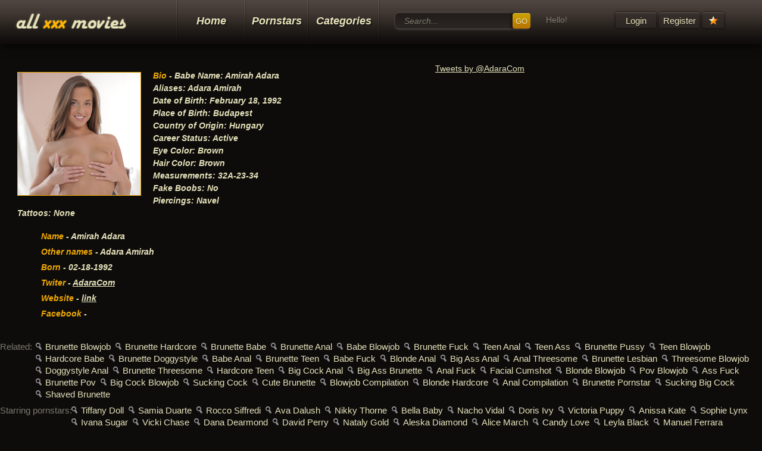

--- FILE ---
content_type: text/html; charset=utf-8
request_url: http://allxxxmovies.com/pornstar/Amirah+Adara.html
body_size: 41660
content:
<!DOCTYPE html>
<!--[if lt IE 7]> <html class="lt-ie9 lt-ie8 lt-ie7"> <![endif]-->
<!--[if IE 7]>    <html class="lt-ie9 lt-ie8 ie7"> <![endif]-->
<!--[if IE 8]>    <html class="lt-ie9 ie8"> <![endif]-->
<!--[if IE 9]>    <html class="lt-ie10 ie9"> <![endif]-->
<!--[if gt IE 8]><!-->
<html class="">
	<!--<![endif]-->
	<head>
		<title>Amirah Adara porn video</title>
		<meta charset="utf-8">
		<meta name="viewport" content="width=device-width"/>
		<meta name="RATING" content="RTA-5042-1996-1400-1577-RTA" />
		<meta name="referrer" content="always">
		<link href="/css/main.css" rel="stylesheet" media="screen">
		<link href="http://code.jquery.com/ui/1.10.2/themes/smoothness/jquery-ui.min.css" rel="stylesheet" media="screen">
		<link href="/css/print.css" rel="stylesheet" media="print">
		<script src="/js/jquery-1.8.3.min.js"></script>
		<script src="http://code.jquery.com/ui/1.10.2/jquery-ui.min.js"></script>
		<script src="/js/jquery.cookie.js"></script>
		<script src="/js/jquery.placeholder.min.js"></script>
		<script src="/js/stickysidebar.jquery.min.js"></script>

		<script src="/js/scripts.js"></script>
		<script type="text/javascript">
            var arTube = [4307382,4288918,4270698,4271422,4262803,4217099,4220328,4224207,4228598,4208395,4217683,4207709,4216296,4204996,4236486,4206894,4213607,2339485,4203285,3907106,3978424,4215845,4208850,4202876,3891172,3593275,3828881,3752921,3412054,3714902,3416652,3804813,3723844,3417154,3828721,3573617,2507170,3734935,3641198,3581160,2901292,3681753,4097369,3768195,1787107,3453676,2840418,2595450,3261587,3398216,3368905,2127627,1787151,1504223,3509910,4149950,3406170,1870269,3497461,4056299,1802735,3575681,3493250,2692348,3751729,3904017,4035900,2734608,2982692,2899155,3070936,3356277,3496590,2836720,3938327,3403588,3397686,3517171,3484296,1745952,2950516,3779096,3794340,2684137,3424144,3136350,2913130,3603811,3690229,2691007,2955577,4009752,3328130,2837504,3296770,3497774,2594461,3655072,3151385,3545828,3234278,4185263,1752069,1889570,3368075,2991286,2227217,1529038,2666162,1483710,1548535,3507835,3318844,3129760,3387668,3325915,3416673,2427964,2655148,1399665];
            var commentTimeout = 1000;
		</script>
        <script src="/js/index.js"></script>
		<!--[if lt IE 9]>
		<script src="/js/html5shiv.js"></script>
		<![endif]-->
		<!--[if !IE]>-->
		<script src="/js/detect.js"></script>
		<!--<![endif]-->
	</head>
	<body class="page">
		<div class="siteContainer">
			<div class="wrapper wrapper-header gradient">
				<header class="header">
					<div class="logo"><a href="/"><img src="/img/logo.png" alt="all xxx movie" class="logo__img" width="190" height="33" /></a>
					</div>
					<nav class="main-nav">
						<ul class="main-nav__list">
							<li class="main-nav__li">
								<a href="/" class="main-nav__link main-nav__link_1 gradient">Home</a>
							</li>
							<li class="main-nav__li">
								<a href="/Pornstars.html" class="main-nav__link main-nav__link_2 gradient">Pornstars</a>
							</li>
							<li class="main-nav__li">
								<a href="/Categories.html" class="main-nav__link main-nav__link_3 gradient">Categories</a>
							</li>
						</ul>
					</nav><!-- main-nav -->
					<div class="form-search">
						<form action="/search">
							<input type="text" name="q" id="" value="" class="form-search__textbox gradient" placeholder="Search...">
							<button class="button button_colored gradient" type="submit">
								GO
							</button>
						</form>
					</div><!-- form-search -->
					<div class="user" id="userIsAuthorized" style="display: none">
						<div class="user__text">
							Hello, <span class="user__name" id="jsUserName">User</span>
						</div>
						<a href="/profile" class="button gradient">Profile</a>
						<a href="" class="button gradient" id="jsLogout">Logout</a>
					</div><!-- user -->
					<div class="user" id="userNotAuthorized">
						<div class="user__text">
							Hello!
						</div>
						<a href="" class="button gradient" id="jsLogin">Login</a>
						<a href="" class="button gradient" id="jsRegister">Register</a>
					</div><!-- user -->
					<a href="/favorites" class="button button_fav-ico gradient" title="Your Favorites">Your Favorites</a> <!-- добавление класса active сделает звезду красной -->
					<div class="popup-layout popup_form popup_login" id="popup_login_id">
						<div class="popup-holder">
							<div class="popup">
								<i class="popup__close button button_colored" id="popup_login_close">x</i>
								<div class="popup-content">
									<div class="form">
										<form action="/d/login" method="post">
											<fieldset class="form__item">
												<ul class="form__item-ul">
													<li>
														<span class="form__label">E-mail:</span>
														<input type="text" name="userAuthMail[]" class="form__input_text gradient" />
														<input type="text" name="userAuthMail[]" class="form__input_text gradient hide" />
														<input type="text" name="userAuthMail[]" class="form__input_text gradient hide" />
														<input type="text" name="userAuthMail[]" class="form__input_text gradient hide" />
														<input type="text" name="userAuthMail[]" class="form__input_text gradient hide" />
													</li>
													<li>
														<span class="form__label">Password:</span>
														<input type="password" name="userAuthPassword[]" class="form__input_text gradient" />
														<input type="password" name="userAuthPassword[]" class="form__input_text gradient hide" />
														<input type="password" name="userAuthPassword[]" class="form__input_text gradient hide" />
														<input type="password" name="userAuthPassword[]" class="form__input_text gradient hide" />
														<input type="password" name="userAuthPassword[]" class="form__input_text gradient hide" />
													</li>
													<li>
														<div class="form__link">
															<a href="#">I forgot password</a>
														</div>
													</li>
													<li>
														<button class="button button_colored gradient button_w55" type="button" name="userAuth" id="popup_login_button">
															Login
														</button>
													</li>
												</ul>
											</fieldset>
										</form>
									</div>
								</div><!-- popup-content -->
							</div><!-- popup -->
						</div><!-- popup-holder -->
					</div><!-- popup-layout -->
					<div class="popup-layout popup_form popup_login" id="popup_register_id">
						<div class="popup-holder">
							<div class="popup">
								<i class="popup__close button button_colored" id="popup_register_close">x</i>
								<div class="popup-content">
									<div class="form">
										<form action="/d/register" method="post">
											<fieldset class="form__item">
												<ul class="form__item-ul">
													<li>
														<span class="form__label">Name:</span>
														<input type="text" name="userName[]" class="form__input_text gradient" />
														<input type="text" name="userName[]" class="form__input_text gradient hide" />
														<input type="text" name="userName[]" class="form__input_text gradient hide" />
														<input type="text" name="userName[]" class="form__input_text gradient hide" />
														<input type="text" name="userName[]" class="form__input_text gradient hide" />
													</li>
													<li>
														<span class="form__label">E-mail:</span>
														<input type="text" name="userMail[]" class="form__input_text gradient" />
														<input type="text" name="userMail[]" class="form__input_text gradient hide" />
														<input type="text" name="userMail[]" class="form__input_text gradient hide" />
														<input type="text" name="userMail[]" class="form__input_text gradient hide" />
														<input type="text" name="userMail[]" class="form__input_text gradient hide" />
													</li>
													<li>
														<button class="button button_colored gradient button_w55" type="button" name="userAuth" id="popup_register_button">
															Register
														</button>
													</li>
												</ul>
											</fieldset>
										</form>
									</div>
								</div><!-- popup-content -->
							</div><!-- popup -->
						</div><!-- popup-holder -->
					</div><!-- popup-layout -->
				</header><!-- header -->
			</div><!-- wrapper -->
			<div class="wrapper wrapper-main">
				<article class="content-layout">
					<div class="content">
						<div class="star-layout clear">
							<div class="twitter-activity">
<a class="twitter-timeline" href="https://twitter.com/AdaraCom" data-widget-id="374924852966076416">Tweets by @AdaraCom</a>
<script>!function(d,s,id){var js,fjs=d.getElementsByTagName(s)[0],p=/^http:/.test(d.location)?'http':'https';if(!d.getElementById(id)){js=d.createElement(s);js.id=id;js.src=p+"://platform.twitter.com/widgets.js";fjs.parentNode.insertBefore(js,fjs);}}(document,"script","twitter-wjs");</script>
							</div><!-- twitter-activity -->
							<div class="star">
								<figure class="star__photo">
        <img src="http://img2.xxxcdn.net/pornstar/Amirah_Adara.jpg" alt="Amirah Adara" />
        </figure>
								<div class="star__text">
									<p>
										<i><span class="color1">Bio</span> - Babe Name: Amirah Adara
<br>Aliases: Adara Amirah
<br>Date of Birth: February 18, 1992
<br>Place of Birth: Budapest
<br>Country of Origin: Hungary
<br>Career Status: Active 
<br>Eye Color: Brown
<br>Hair Color: Brown
<br>Measurements: 32A-23-34
<br>Fake Boobs: No
<br>Piercings: Navel
<br>Tattoos: None </i>
									</p>
									<ul class="star__info">
										<li>
											<span class="color1">Name</span> - Amirah Adara
										</li>
										<li>
											<span class="color1">Other names</span> - Adara Amirah
										</li>
										<li>
											<span class="color1">Born</span> - 02-18-1992
										</li>
										<li>
											<span class="color1">Twiter</span> - <a href="https://twitter.com/AdaraCom">AdaraCom</a>
										</li>
										<li>
											<span class="color1">Website</span> - <a href="http://www.amirahadaralove.com/">link</a>
										</li>
										<li>
											<span class="color1">Facebook</span> - <a href=""></a>
										</li>

									</ul>
								</div>
							</div><!-- star -->
						</div><!-- star-layout -->
					</div><!-- content -->
				</article><!-- content-layout -->
			</div><!-- wrapper -->								<dl class="category-tags-list category-tags-list_related clear">
									<dt>
										Related:
									</dt>
<dd>
										<a href="/best/Brunette+Blowjob.html"><i class="sprite sprite_lens"></i>Brunette Blowjob</a>
									</dd>
<dd>
										<a href="/best/Brunette+Hardcore.html"><i class="sprite sprite_lens"></i>Brunette Hardcore</a>
									</dd>
<dd>
										<a href="/best/Brunette+Babe.html"><i class="sprite sprite_lens"></i>Brunette Babe</a>
									</dd>
<dd>
										<a href="/best/Brunette+Anal.html"><i class="sprite sprite_lens"></i>Brunette Anal</a>
									</dd>
<dd>
										<a href="/best/Babe+Blowjob.html"><i class="sprite sprite_lens"></i>Babe Blowjob</a>
									</dd>
<dd>
										<a href="/best/Brunette+Fuck.html"><i class="sprite sprite_lens"></i>Brunette Fuck</a>
									</dd>
<dd>
										<a href="/best/Teen+Anal.html"><i class="sprite sprite_lens"></i>Teen Anal</a>
									</dd>
<dd>
										<a href="/best/Teen+Ass.html"><i class="sprite sprite_lens"></i>Teen Ass</a>
									</dd>
<dd>
										<a href="/best/Brunette+Pussy.html"><i class="sprite sprite_lens"></i>Brunette Pussy</a>
									</dd>
<dd>
										<a href="/best/Teen+Blowjob.html"><i class="sprite sprite_lens"></i>Teen Blowjob</a>
									</dd>
<dd>
										<a href="/best/Hardcore+Babe.html"><i class="sprite sprite_lens"></i>Hardcore Babe</a>
									</dd>
<dd>
										<a href="/best/Brunette+Doggystyle.html"><i class="sprite sprite_lens"></i>Brunette Doggystyle</a>
									</dd>
<dd>
										<a href="/best/Babe+Anal.html"><i class="sprite sprite_lens"></i>Babe Anal</a>
									</dd>
<dd>
										<a href="/best/Brunette+Teen.html"><i class="sprite sprite_lens"></i>Brunette Teen</a>
									</dd>
<dd>
										<a href="/best/Babe+Fuck.html"><i class="sprite sprite_lens"></i>Babe Fuck</a>
									</dd>
<dd>
										<a href="/best/Blonde+Anal.html"><i class="sprite sprite_lens"></i>Blonde Anal</a>
									</dd>
<dd>
										<a href="/best/Big+Ass+Anal.html"><i class="sprite sprite_lens"></i>Big Ass Anal</a>
									</dd>
<dd>
										<a href="/best/Anal+Threesome.html"><i class="sprite sprite_lens"></i>Anal Threesome</a>
									</dd>
<dd>
										<a href="/best/Brunette+Lesbian.html"><i class="sprite sprite_lens"></i>Brunette Lesbian</a>
									</dd>
<dd>
										<a href="/best/Threesome+Blowjob.html"><i class="sprite sprite_lens"></i>Threesome Blowjob</a>
									</dd>
<dd>
										<a href="/best/Doggystyle+Anal.html"><i class="sprite sprite_lens"></i>Doggystyle Anal</a>
									</dd>
<dd>
										<a href="/best/Brunette+Threesome.html"><i class="sprite sprite_lens"></i>Brunette Threesome</a>
									</dd>
<dd>
										<a href="/best/Hardcore+Teen.html"><i class="sprite sprite_lens"></i>Hardcore Teen</a>
									</dd>
<dd>
										<a href="/best/Big+Cock+Anal.html"><i class="sprite sprite_lens"></i>Big Cock Anal</a>
									</dd>
<dd>
										<a href="/best/Big+Ass+Brunette.html"><i class="sprite sprite_lens"></i>Big Ass Brunette</a>
									</dd>
<dd>
										<a href="/best/Anal+Fuck.html"><i class="sprite sprite_lens"></i>Anal Fuck</a>
									</dd>
<dd>
										<a href="/best/Facial+Cumshot.html"><i class="sprite sprite_lens"></i>Facial Cumshot</a>
									</dd>
<dd>
										<a href="/best/Blonde+Blowjob.html"><i class="sprite sprite_lens"></i>Blonde Blowjob</a>
									</dd>
<dd>
										<a href="/best/Pov+Blowjob.html"><i class="sprite sprite_lens"></i>Pov Blowjob</a>
									</dd>
<dd>
										<a href="/best/Ass+Fuck.html"><i class="sprite sprite_lens"></i>Ass Fuck</a>
									</dd>
<dd>
										<a href="/best/Brunette+Pov.html"><i class="sprite sprite_lens"></i>Brunette Pov</a>
									</dd>
<dd>
										<a href="/best/Big+Cock+Blowjob.html"><i class="sprite sprite_lens"></i>Big Cock Blowjob</a>
									</dd>
<dd>
										<a href="/best/Sucking+Cock.html"><i class="sprite sprite_lens"></i>Sucking Cock</a>
									</dd>
<dd>
										<a href="/best/Cute+Brunette.html"><i class="sprite sprite_lens"></i>Cute Brunette</a>
									</dd>
<dd>
										<a href="/best/Blowjob+Compilation.html"><i class="sprite sprite_lens"></i>Blowjob Compilation</a>
									</dd>
<dd>
										<a href="/best/Blonde+Hardcore.html"><i class="sprite sprite_lens"></i>Blonde Hardcore</a>
									</dd>
<dd>
										<a href="/best/Anal+Compilation.html"><i class="sprite sprite_lens"></i>Anal Compilation</a>
									</dd>
<dd>
										<a href="/best/Brunette+Pornstar.html"><i class="sprite sprite_lens"></i>Brunette Pornstar</a>
									</dd>
<dd>
										<a href="/best/Sucking+Big+Cock.html"><i class="sprite sprite_lens"></i>Sucking Big Cock</a>
									</dd>
<dd>
										<a href="/best/Shaved+Brunette.html"><i class="sprite sprite_lens"></i>Shaved Brunette</a>
									</dd>
								</dl>
								<dl class="category-tags-list category-tags-list_stars clear">
									<dt>
										Starring pornstars:
									</dt>
<dd>
										<a href="/pornstar/Tiffany+Doll.html"><i class="sprite sprite_lens"></i>Tiffany Doll</a>
									</dd>
<dd>
										<a href="/pornstar/Samia+Duarte.html"><i class="sprite sprite_lens"></i>Samia Duarte</a>
									</dd>
<dd>
										<a href="/pornstar/Rocco+Siffredi.html"><i class="sprite sprite_lens"></i>Rocco Siffredi</a>
									</dd>
<dd>
										<a href="/pornstar/Ava+Dalush.html"><i class="sprite sprite_lens"></i>Ava Dalush</a>
									</dd>
<dd>
										<a href="/pornstar/Nikky+Thorne.html"><i class="sprite sprite_lens"></i>Nikky Thorne</a>
									</dd>
<dd>
										<a href="/pornstar/Bella+Baby.html"><i class="sprite sprite_lens"></i>Bella Baby</a>
									</dd>
<dd>
										<a href="/pornstar/Nacho+Vidal.html"><i class="sprite sprite_lens"></i>Nacho Vidal</a>
									</dd>
<dd>
										<a href="/pornstar/Doris+Ivy.html"><i class="sprite sprite_lens"></i>Doris Ivy</a>
									</dd>
<dd>
										<a href="/pornstar/Victoria+Puppy.html"><i class="sprite sprite_lens"></i>Victoria Puppy</a>
									</dd>
<dd>
										<a href="/pornstar/Anissa+Kate.html"><i class="sprite sprite_lens"></i>Anissa Kate</a>
									</dd>
<dd>
										<a href="/pornstar/Sophie+Lynx.html"><i class="sprite sprite_lens"></i>Sophie Lynx</a>
									</dd>
<dd>
										<a href="/pornstar/Ivana+Sugar.html"><i class="sprite sprite_lens"></i>Ivana Sugar</a>
									</dd>
<dd>
										<a href="/pornstar/Vicki+Chase.html"><i class="sprite sprite_lens"></i>Vicki Chase</a>
									</dd>
<dd>
										<a href="/pornstar/Dana+Dearmond.html"><i class="sprite sprite_lens"></i>Dana Dearmond</a>
									</dd>
<dd>
										<a href="/pornstar/David+Perry.html"><i class="sprite sprite_lens"></i>David Perry</a>
									</dd>
<dd>
										<a href="/pornstar/Nataly+Gold.html"><i class="sprite sprite_lens"></i>Nataly Gold</a>
									</dd>
<dd>
										<a href="/pornstar/Aleska+Diamond.html"><i class="sprite sprite_lens"></i>Aleska Diamond</a>
									</dd>
<dd>
										<a href="/pornstar/Alice+March.html"><i class="sprite sprite_lens"></i>Alice March</a>
									</dd>
<dd>
										<a href="/pornstar/Candy+Love.html"><i class="sprite sprite_lens"></i>Candy Love</a>
									</dd>
<dd>
										<a href="/pornstar/Leyla+Black.html"><i class="sprite sprite_lens"></i>Leyla Black</a>
									</dd>
<dd>
										<a href="/pornstar/Manuel+Ferrara.html"><i class="sprite sprite_lens"></i>Manuel Ferrara</a>
									</dd>
<dd>
										<a href="/pornstar/Erik+Everhard.html"><i class="sprite sprite_lens"></i>Erik Everhard</a>
									</dd>
<dd>
										<a href="/pornstar/Alyssa+Reece.html"><i class="sprite sprite_lens"></i>Alyssa Reece</a>
									</dd>
<dd>
										<a href="/pornstar/Nickey+Huntsman.html"><i class="sprite sprite_lens"></i>Nickey Huntsman</a>
									</dd>
<dd>
										<a href="/pornstar/Stacy+Snake.html"><i class="sprite sprite_lens"></i>Stacy Snake</a>
									</dd>
<dd>
										<a href="/pornstar/Diamond+Cross.html"><i class="sprite sprite_lens"></i>Diamond Cross</a>
									</dd>
<dd>
										<a href="/pornstar/Paige+Turnah.html"><i class="sprite sprite_lens"></i>Paige Turnah</a>
									</dd>
<dd>
										<a href="/pornstar/Lea+Lexus.html"><i class="sprite sprite_lens"></i>Lea Lexus</a>
									</dd>
<dd>
										<a href="/pornstar/Ramon+Nomar.html"><i class="sprite sprite_lens"></i>Ramon Nomar</a>
									</dd>
<dd>
										<a href="/pornstar/Lucy+Heart.html"><i class="sprite sprite_lens"></i>Lucy Heart</a>
									</dd>
<dd>
										<a href="/pornstar/Ann+Marie+La+Sante.html"><i class="sprite sprite_lens"></i>Ann Marie La Sante</a>
									</dd>
<dd>
										<a href="/pornstar/Anita+Bellini.html"><i class="sprite sprite_lens"></i>Anita Bellini</a>
									</dd>
<dd>
										<a href="/pornstar/Tiffany+Rousso.html"><i class="sprite sprite_lens"></i>Tiffany Rousso</a>
									</dd>
<dd>
										<a href="/pornstar/Mira+Sunset.html"><i class="sprite sprite_lens"></i>Mira Sunset</a>
									</dd>
<dd>
										<a href="/pornstar/Alexis+Fawx.html"><i class="sprite sprite_lens"></i>Alexis Fawx</a>
									</dd>
<dd>
										<a href="/pornstar/Candy+Alexa.html"><i class="sprite sprite_lens"></i>Candy Alexa</a>
									</dd>
<dd>
										<a href="/pornstar/Mira+Cuckold.html"><i class="sprite sprite_lens"></i>Mira Cuckold</a>
									</dd>
<dd>
										<a href="/pornstar/Bettina+Dicapri.html"><i class="sprite sprite_lens"></i>Bettina Dicapri</a>
									</dd>
<dd>
										<a href="/pornstar/Jennifer+Dark.html"><i class="sprite sprite_lens"></i>Jennifer Dark</a>
									</dd>
<dd>
										<a href="/pornstar/Veronica+Rodriguez.html"><i class="sprite sprite_lens"></i>Veronica Rodriguez</a>
									</dd>
<dd>
										<a href="/pornstar/Blanche+Bradburry.html"><i class="sprite sprite_lens"></i>Blanche Bradburry</a>
									</dd>
								</dl>

			<div class="wrapper wrapper-main wrapper_shadow_bottom">
				<article class="content-layout clear" >
					<div class="content content_aside_right clear">
						<div class="pagination-layout pagination-layout_top clear">
							<nav class="pagination">
								<span class="pagination__text">Pages:</span>
								<ul><li>
										<span class="button gradient button_active">1</span>
									</li><li>
										<a href="/pornstar/Amirah+Adara/2.html" class="button gradient">2</a>
									</li><li>
										<a href="/pornstar/Amirah+Adara/3.html" class="button gradient">3</a>
									</li><li>
										<a href="/pornstar/Amirah+Adara/4.html" class="button gradient">4</a>
									</li>								</ul>
							</nav><!-- pagination -->
							<div class="pagination-filter">
								<span class="button gradient button_active">Popular</span><a href = "/pornstar/Amirah+Adara/fresh.html" class="button gradient">Latest</a><a href = "/pornstar/Amirah+Adara/long.html" class="button gradient">Longest</a>
							</div><!-- pagination-filter -->
						</div><!-- pagination-layout -->
						<div class="tubes-layout">
							<div class="tubes clear">								<figure class="tube" id="tube4307382">
									<a href="/video/yqhp1.Amirah+Adara+Gets+BBC+DP.html"><img src="http://img3.xxxcdn.net/0y/qh/p1_amirah_adara.jpg" alt="Amirah Adara Gets BBC DP" class="tube__img"/></a>
									<figcaption class="tube__text">
										Amirah Adara Gets BBC DP
										<span class="time">
											9:00
										</span>
									</figcaption>
								</figure>
								<figure class="tube" id="tube4288918">
									<a href="/video/yikzu.Amirah+Adara+fucks+with+Blanche+Bradburry.html"><img src="http://img2.xxxcdn.net/0y/ik/zu_blanche_bradburry.jpg" alt="Amirah Adara fucks with Blanche Bradburry" class="tube__img"/></a>
									<figcaption class="tube__text">
										Amirah Adara fucks with Blanche Bradburry
										<span class="time">
											11:53
										</span>
									</figcaption>
								</figure>
								<figure class="tube" id="tube4270698">
									<a href="/video/yas8v.Amirah+Adara+Lovita+Fate+Matty+Mila++Veronica+Leal+.html"><img src="http://img1.xxxcdn.net/0y/as/8v_amirah_adara.jpg" alt="Amirah Adara, Lovita Fate, Matty Mila & Veronica Leal -" class="tube__img"/></a>
									<figcaption class="tube__text">
										Amirah Adara, Lovita Fate, Matty Mila & Veroni...
										<span class="time">
											11:28
										</span>
									</figcaption>
								</figure>
								<figure class="tube" id="tube4271422">
									<a href="/video/yb3es.Amirah+Adara++Bella+Spark++Curious+Voyage.html"><img src="http://img0.xxxcdn.net/0y/b3/es_amirah_adara.jpg" alt="Amirah Adara & Bella Spark - Curious Voyage" class="tube__img"/></a>
									<figcaption class="tube__text">
										Amirah Adara & Bella Spark - Curious Voyage
										<span class="time">
											10:33
										</span>
									</figcaption>
								</figure>
								<figure class="tube" id="tube4262803">
									<a href="/video/y7eju.Amirah+Adara+plays+footsie+with+cock+then+bangs+hard.html"><img src="http://img4.xxxcdn.net/0y/7e/ju_amirah_adara.jpg" alt="Amirah Adara plays footsie with cock then bangs hard" class="tube__img"/></a>
									<figcaption class="tube__text">
										Amirah Adara plays footsie with cock then bang...
										<span class="time">
											9:47
										</span>
									</figcaption>
								</figure>
								<figure class="tube" id="tube4217099">
									<a href="/video/xnh9d.naughty+daughterinlaw+in+fishnet+pantyhose+have+some+hot+sex+with+dadinlaw.html"><img src="http://img0.xxxcdn.net/0x/nh/9d_amirah_adara.jpg" alt="naughty daughter-in-law in fishnet pantyhose have some hot sex with dad-in-law" class="tube__img"/></a>
									<figcaption class="tube__text">
										naughty daughter-in-law in fishnet pantyhose h...
										<span class="time">
											7:55
										</span>
									</figcaption>
								</figure>
								<figure class="tube" id="tube4220328">
									<a href="/video/xoyv4.Amirah+Adara+Beauty+Before+Brains.html"><img src="http://img1.xxxcdn.net/0x/oy/v4_amirah_adara.jpg" alt="Amirah Adara Beauty Before Brains" class="tube__img"/></a>
									<figcaption class="tube__text">
										Amirah Adara Beauty Before Brains
										<span class="time">
											12:43
										</span>
									</figcaption>
								</figure>
								<figure class="tube" id="tube4224207">
									<a href="/video/xqqoi.horny+lesbian+hotties+eat+each+other+out+in+69.html"><img src="http://img2.xxxcdn.net/0x/qq/oi_amirah_adara.jpg" alt="horny lesbian hotties eat each other out in 69" class="tube__img"/></a>
									<figcaption class="tube__text">
										horny lesbian hotties eat each other out in 69
										<span class="time">
											9:55
										</span>
									</figcaption>
								</figure>
								<figure class="tube" id="tube4228598">
									<a href="/video/xslyn.Amirah+Adara+Just+Got+Spunk+D.html"><img src="http://img4.xxxcdn.net/0x/sl/yn_amirah_adara.jpg" alt="Amirah Adara Just Got Spunk D" class="tube__img"/></a>
									<figcaption class="tube__text">
										Amirah Adara Just Got Spunk D
										<span class="time">
											28:50
										</span>
									</figcaption>
								</figure>
								<figure class="tube" id="tube4208395">
									<a href="/video/xjha4.smoking+hot+milf+and+her+young+lesbian+lover.html"><img src="http://img3.xxxcdn.net/0x/jh/a4_amirah_adara.jpg" alt="smoking hot milf and her young lesbian lover" class="tube__img"/></a>
									<figcaption class="tube__text">
										smoking hot milf and her young lesbian lover
										<span class="time">
											9:56
										</span>
									</figcaption>
								</figure>
								<figure class="tube" id="tube4217683">
									<a href="/video/xnqu0.Takevan+Amirah+Adara+Bus.html"><img src="http://img2.xxxcdn.net/0x/nq/u0_amirah_adara.jpg" alt="Takevan, Amirah Adara, Bus" class="tube__img"/></a>
									<figcaption class="tube__text">
										Takevan, Amirah Adara, Bus
										<span class="time">
											29:44
										</span>
									</figcaption>
								</figure>
								<figure class="tube" id="tube4207709">
									<a href="/video/xj59n.busty+tattooed+roommate+is+always+up+for+some+action.html"><img src="http://img4.xxxcdn.net/0x/j5/9n_amirah_adara.jpg" alt="busty tattooed roommate is always up for some action" class="tube__img"/></a>
									<figcaption class="tube__text">
										busty tattooed roommate is always up for some ...
										<span class="time">
											7:55
										</span>
									</figcaption>
								</figure>
								<figure class="tube" id="tube4216296">
									<a href="/video/xn40n.amirah+adara+takes+on+four+big+cocks+in+this+wild+gangbang.html"><img src="http://img3.xxxcdn.net/0x/n4/0n_amirah_adara.jpg" alt="amirah adara takes on four big cocks in this wild gangbang" class="tube__img"/></a>
									<figcaption class="tube__text">
										amirah adara takes on four big cocks in this w...
										<span class="time">
											9:54
										</span>
									</figcaption>
								</figure>
								<figure class="tube" id="tube4204996">
									<a href="/video/xhwnb.hot+babe+gets+two+for+the+price+of+one+in+this+double+team+action.html"><img src="http://img1.xxxcdn.net/0x/hw/nb_amirah_adara.jpg" alt="hot babe gets two for the price of one in this double team action" class="tube__img"/></a>
									<figcaption class="tube__text">
										hot babe gets two for the price of one in this...
										<span class="time">
											7:55
										</span>
									</figcaption>
								</figure>
								<figure class="tube" id="tube4236486">
									<a href="/video/xvy1g.Amirah+Adara+lets+him+use+his+BBC+on+every+hole.html"><img src="http://img0.xxxcdn.net/0x/vy/1g_amirah_adara.jpg" alt="Amirah Adara lets him use his BBC on every hole" class="tube__img"/></a>
									<figcaption class="tube__text">
										Amirah Adara lets him use his BBC on every hole
										<span class="time">
											10:34
										</span>
									</figcaption>
								</figure>
								<figure class="tube" id="tube4206894">
									<a href="/video/xit2p.This+is+my+love+leather+with+Amirah+Adara+and+Mia+Evans.html"><img src="http://img2.xxxcdn.net/0x/it/2p_amirah_adara.jpg" alt="This is my love leather with Amirah Adara and Mia Evans" class="tube__img"/></a>
									<figcaption class="tube__text">
										This is my love leather with Amirah Adara and ...
										<span class="time">
											10:10
										</span>
									</figcaption>
								</figure>
								<figure class="tube" id="tube4213607">
									<a href="/video/xlvvg.Improvised+threesome+with+Amirah+Adara+and+Melody+Marks.html"><img src="http://img2.xxxcdn.net/0x/lv/vg_amirah_adara.jpg" alt="Improvised threesome with Amirah Adara and Melody Marks" class="tube__img"/></a>
									<figcaption class="tube__text">
										Improvised threesome with Amirah Adara and Mel...
										<span class="time">
											10:10
										</span>
									</figcaption>
								</figure>
								<figure class="tube" id="tube2339485">
									<a href="/video/iq2jm.amirah+loosens+up+with+some+big+notes.html"><img src="http://img2.xxxcdn.net/0i/q2/jm_amirah_adara.jpg" alt="amirah loosens up with some big notes" class="tube__img"/></a>
									<figcaption class="tube__text">
										amirah loosens up with some big notes
										<span class="time">
											6:59
										</span>
									</figcaption>
								</figure>
								<figure class="tube" id="tube4203285">
									<a href="/video/xh86o.Amirah+Adara+wakes+him+up+for+sex+in+the+morning+by+Just.html"><img src="http://img3.xxxcdn.net/0x/h8/6o_amirah_adara.jpg" alt="Amirah Adara wakes him up for sex in the morning by Just" class="tube__img"/></a>
									<figcaption class="tube__text">
										Amirah Adara wakes him up for sex in the morni...
										<span class="time">
											12:20
										</span>
									</figcaption>
								</figure>
								<figure class="tube" id="tube3907106">
									<a href="/video/vefrg.Amirah+Adara++sexy+European+babe+drilled.html"><img src="http://img3.xxxcdn.net/0v/ef/rg_amirah_adara.jpg" alt="Amirah Adara - sexy European babe drilled" class="tube__img"/></a>
									<figcaption class="tube__text">
										Amirah Adara - sexy European babe drilled
										<span class="time">
											37:02
										</span>
									</figcaption>
								</figure>
								<figure class="tube" id="tube3978424">
									<a href="/video/vx7it.Nacho+Vidal+fucks+Klara+Gold+Charlyse+Angel+Amirah+Adara+Mira+Sunset+Brenda+Starlix.html"><img src="http://img3.xxxcdn.net/0v/x7/it_nacho_vidal.jpg" alt="Nacho Vidal fucks Klara Gold, Charlyse Angel, Amirah Adara, Mira Sunset, Brenda Starlix" class="tube__img"/></a>
									<figcaption class="tube__text">
										Nacho Vidal fucks Klara Gold, Charlyse Angel, ...
										<span class="time">
											31:15
										</span>
									</figcaption>
								</figure>
								<figure class="tube" id="tube4215845">
									<a href="/video/xmwkj.This+is+Budapest+with+Amirah+Adara+and+Alyssa+Reece.html"><img src="http://img1.xxxcdn.net/0x/mw/kj_alyssa_reece.jpg" alt="This is Budapest with Amirah Adara and Alyssa Reece" class="tube__img"/></a>
									<figcaption class="tube__text">
										This is Budapest with Amirah Adara and Alyssa ...
										<span class="time">
											10:10
										</span>
									</figcaption>
								</figure>
								<figure class="tube" id="tube4208850">
									<a href="/video/xjoxx.POV++Enjoying+Amirah+Adara+in+POV+pussy+fuck+action.html"><img src="http://img2.xxxcdn.net/0x/jo/xx_amirah_adara.jpg" alt="POV - Enjoying Amirah Adara in POV pussy fuck action" class="tube__img"/></a>
									<figcaption class="tube__text">
										POV - Enjoying Amirah Adara in POV pussy fuck ...
										<span class="time">
											10:30
										</span>
									</figcaption>
								</figure>
								<figure class="tube" id="tube4202876">
									<a href="/video/xh22w.Amirah+Adara+has+the+perfect+butt+This+cute+little+thing.html"><img src="http://img1.xxxcdn.net/0x/h2/2w_amirah_adara.jpg" alt="Amirah Adara has the perfect butt! This cute little thing" class="tube__img"/></a>
									<figcaption class="tube__text">
										Amirah Adara has the perfect butt! This cute l...
										<span class="time">
											10:00
										</span>
									</figcaption>
								</figure>
								<figure class="tube" id="tube3891172">
									<a href="/video/va3xn.Perky+titted+Amirah+Adara+raunchy+sex+and+anal.html"><img src="http://img0.xxxcdn.net/0v/a3/xn_amirah_adara.jpg" alt="Perky titted Amirah Adara raunchy sex and anal" class="tube__img"/></a>
									<figcaption class="tube__text">
										Perky titted Amirah Adara raunchy sex and anal
										<span class="time">
											8:15
										</span>
									</figcaption>
								</figure>
								<figure class="tube" id="tube3593275">
									<a href="/video/swfc1.Doctor+fucks+Amirah+Adara+in+the+ass++Brazzers.html"><img src="http://img3.xxxcdn.net/0s/wf/c1_amirah_adara.jpg" alt="Doctor fucks Amirah Adara in the ass - Brazzers" class="tube__img"/></a>
									<figcaption class="tube__text">
										Doctor fucks Amirah Adara in the ass - Brazzers
										<span class="time">
											7:35
										</span>
									</figcaption>
								</figure>
								<figure class="tube" id="tube3828881">
									<a href="/video/utcjy.BaDoinkVR+Giving+You+a+Chance+To+Fuck+Amirah+Adara+in+VR+Porn.html"><img src="http://img4.xxxcdn.net/0u/tc/jy_amirah_adara.jpg" alt="BaDoinkVR Giving You a Chance To Fuck Amirah Adara in VR Porn" class="tube__img"/></a>
									<figcaption class="tube__text">
										BaDoinkVR Giving You a Chance To Fuck Amirah A...
										<span class="time">
											5:00
										</span>
									</figcaption>
								</figure>
								<figure class="tube" id="tube3752921">
									<a href="/video/u9it5.Horny+Anal+Sluts++Amirah+Adara+Daphne+Klyde+Alexis+Crystal+and+Cherry+Kiss.html"><img src="http://img1.xxxcdn.net/0u/9i/t5_amirah_adara.jpg" alt="Horny Anal Sluts - Amirah Adara, Daphne Klyde, Alexis Crystal and Cherry Kiss" class="tube__img"/></a>
									<figcaption class="tube__text">
										Horny Anal Sluts - Amirah Adara, Daphne Klyde,...
										<span class="time">
											18:45
										</span>
									</figcaption>
								</figure>
								<figure class="tube" id="tube3412054">
									<a href="/video/rc6tk.Nacho+Vidal+fucks+Brenda+Starlix+Amirah+Adara+Charlyse+Angel+Klara+Gold.html"><img src="http://img4.xxxcdn.net/0r/c6/tk_amirah_adara.jpg" alt="Nacho Vidal fucks Brenda Starlix, Amirah Adara, Charlyse Angel, Klara Gold" class="tube__img"/></a>
									<figcaption class="tube__text">
										Nacho Vidal fucks Brenda Starlix, Amirah Adara...
										<span class="time">
											31:15
										</span>
									</figcaption>
								</figure>
								<figure class="tube" id="tube3714902">
									<a href="/video/twjw5.Rocco+Siffredi+with+Kelly+Stafford+Sex+Analyzis+Performings+Amirah+Adara+Alexis+Crystal+Kitty+B.html"><img src="http://img2.xxxcdn.net/0t/wj/w5_rocco_siffredi.jpg" alt="Rocco Siffredi with Kelly Stafford Sex Anal-yzis Performings Amirah Adara, Alexis Crystal, Kitty B" class="tube__img"/></a>
									<figcaption class="tube__text">
										Rocco Siffredi with Kelly Stafford Sex Anal-yz...
										<span class="time">
											29:20
										</span>
									</figcaption>
								</figure>
								<figure class="tube" id="tube3416652">
									<a href="/video/rdm7n.Sorority+Secrets+revealed.html"><img src="http://img2.xxxcdn.net/0r/dm/7n_ivana_sugar.jpg" alt="Sorority Secrets revealed..." class="tube__img"/></a>
									<figcaption class="tube__text">
										Sorority Secrets revealed...
										<span class="time">
											11:49
										</span>
									</figcaption>
								</figure>
								<figure class="tube" id="tube3804813">
									<a href="/video/un8q3.Horny+Sluts++Dolly+Leigh+Carmen+Caliente+Jade+Jantzen+and+Amirah+Adara.html"><img src="http://img0.xxxcdn.net/0u/n8/q3_amirah_adara.jpg" alt="Horny Sluts - Dolly Leigh, Carmen Caliente, Jade Jantzen and Amirah Adara" class="tube__img"/></a>
									<figcaption class="tube__text">
										Horny Sluts - Dolly Leigh, Carmen Caliente, Ja...
										<span class="time">
											25:00
										</span>
									</figcaption>
								</figure>
								<figure class="tube" id="tube3723844">
									<a href="/video/tz84o.Fit18++Amirah+Adara++47kg++Creampie+In+A+Tight+Little+Ass.html"><img src="http://img0.xxxcdn.net/0t/z8/4o_amirah_adara.jpg" alt="Fit18 - Amirah Adara - 47kg - Creampie In A Tight Little Ass" class="tube__img"/></a>
									<figcaption class="tube__text">
										Fit18 - Amirah Adara - 47kg - Creampie In A Ti...
										<span class="time">
											12:25
										</span>
									</figcaption>
								</figure>
								<figure class="tube" id="tube3417154">
									<a href="/video/rdrrs.Amazing+Anal+Vicki+Chase+Abella+Danger+Amirah+Adara+Dana+DeArmon+Lea+Lexis.html"><img src="http://img2.xxxcdn.net/0r/dr/rs_lea_lexus.jpg" alt="Amazing Anal Vicki Chase, Abella Danger, Amirah Adara, Dana DeArmon, Lea Lexis" class="tube__img"/></a>
									<figcaption class="tube__text">
										Amazing Anal Vicki Chase, Abella Danger, Amira...
										<span class="time">
											25:00
										</span>
									</figcaption>
								</figure>
								<figure class="tube" id="tube3828721">
									<a href="/video/utauw.Bar+owner+fucks+two+horny+girls.html"><img src="http://img1.xxxcdn.net/0u/ta/uw_amirah_adara.jpg" alt="Bar owner fucks two horny girls" class="tube__img"/></a>
									<figcaption class="tube__text">
										Bar owner fucks two horny girls
										<span class="time">
											10:00
										</span>
									</figcaption>
								</figure>
								<figure class="tube" id="tube3573617">
									<a href="/video/sqcvb.Hot+shower+fucking+with+Amirah+Adara.html"><img src="http://img3.xxxcdn.net/0s/qc/vb_amirah_adara.jpg" alt="Hot shower fucking with Amirah Adara" class="tube__img"/></a>
									<figcaption class="tube__text">
										Hot shower fucking with Amirah Adara
										<span class="time">
											23:03
										</span>
									</figcaption>
								</figure>
								<figure class="tube" id="tube2507170">
									<a href="/video/k2136.the+ultimate+swinger+party+guide.html"><img src="http://img2.xxxcdn.net/0k/21/36_candy_alexa.jpg" alt="the ultimate swinger party guide" class="tube__img"/></a>
									<figcaption class="tube__text">
										the ultimate swinger party guide
										<span class="time">
											10:00
										</span>
									</figcaption>
								</figure>
								<figure class="tube" id="tube3734935">
									<a href="/video/u4nhz.VRCosplayXcom+Amirah+Adara+As+Red+Jasmine+Gives+You+V+Card+POV.html"><img src="http://img4.xxxcdn.net/0u/4n/hz_amirah_adara.jpg" alt="VRCosplayX.com Amirah Adara As Red Jasmine Gives You V Card POV" class="tube__img"/></a>
									<figcaption class="tube__text">
										VRCosplayX.com Amirah Adara As Red Jasmine Giv...
										<span class="time">
											5:00
										</span>
									</figcaption>
								</figure>
								<figure class="tube" id="tube3641198">
									<a href="/video/tap5l.Amirah+Adara+First+BDSM.html"><img src="http://img0.xxxcdn.net/0t/ap/5l_amirah_adara.jpg" alt="Amirah Adara First BDSM" class="tube__img"/></a>
									<figcaption class="tube__text">
										Amirah Adara First BDSM
										<span class="time">
											43:24
										</span>
									</figcaption>
								</figure>
								<figure class="tube" id="tube3581160">
									<a href="/video/ssmiw.Oversexed+lesbian+babe+Amirah+Adara+is+fucking+her+tasty+looking+GF.html"><img src="http://img3.xxxcdn.net/0s/sm/iw_amirah_adara.jpg" alt="Oversexed lesbian babe Amirah Adara is fucking her tasty looking GF" class="tube__img"/></a>
									<figcaption class="tube__text">
										Oversexed lesbian babe Amirah Adara is fucking...
										<span class="time">
											8:01
										</span>
									</figcaption>
								</figure>
								<figure class="tube" id="tube2901292">
									<a href="/video/n8veq.David+Perrys+POV+Aleska+Diamond+Amirah+Adara+Bettina+DiCapri+Mira+C+Kitty+Cat.html"><img src="http://img2.xxxcdn.net/0n/8v/eq_aleska_diamond.jpg" alt="David Perry's POV Aleska Diamond, Amirah Adara, Bettina DiCapri, Mira C, Kitty Cat" class="tube__img"/></a>
									<figcaption class="tube__text">
										David Perry's POV Aleska Diamond, Amirah Adara...
										<span class="time">
											31:11
										</span>
									</figcaption>
								</figure>
								<figure class="tube" id="tube3681753">
									<a href="/video/tmwbt.Too+Cute+Teens+4+Porn+Aidra+Fox+Samantha+Rone+Amirah+Adara+Ariana+Marie+Manuel+Ferrara.html"><img src="http://img3.xxxcdn.net/0t/mw/bt_amirah_adara.jpg" alt="Too Cute Teens 4 Porn Aidra Fox, Samantha Rone, Amirah Adara, Ariana Marie, Manuel Ferrara" class="tube__img"/></a>
									<figcaption class="tube__text">
										Too Cute Teens 4 Porn Aidra Fox, Samantha Rone...
										<span class="time">
											21:57
										</span>
									</figcaption>
								</figure>
								<figure class="tube" id="tube4097369">
									<a href="/video/wq4ir.VIPSEXVAULT++Big+Ass+Amirah+Adara+Amazing+Sex+In+Taxi+Cab.html"><img src="http://img2.xxxcdn.net/0w/q4/ir_amirah_adara.jpg" alt="VIPSEXVAULT - Big Ass Amirah Adara Amazing Sex In Taxi Cab" class="tube__img"/></a>
									<figcaption class="tube__text">
										VIPSEXVAULT - Big Ass Amirah Adara Amazing Sex...
										<span class="time">
											10:30
										</span>
									</figcaption>
								</figure>
								<figure class="tube" id="tube3768195">
									<a href="/video/udgkk.deepthroat+blowjob+and+hard+fucking+with+amirah+adara.html"><img src="http://img4.xxxcdn.net/0u/dg/kk_nacho_vidal.jpg" alt="deepthroat blowjob and hard fucking with amirah adara" class="tube__img"/></a>
									<figcaption class="tube__text">
										deepthroat blowjob and hard fucking with amira...
										<span class="time">
											6:10
										</span>
									</figcaption>
								</figure>
								<figure class="tube" id="tube1787107">
									<a href="/video/ec9h3.Tiffany+Doll+Nikky+Thorne+Amirah+Adara+Ria+Rodrigez+in+compilation+sex+clip.html"><img src="http://img0.xxxcdn.net/0e/c9/h3_tiffany_doll.jpg" alt="Tiffany Doll, Nikky Thorne, Amirah Adara, Ria Rodrigez in compilation sex clip" class="tube__img"/></a>
									<figcaption class="tube__text">
										Tiffany Doll, Nikky Thorne, Amirah Adara, Ria ...
										<span class="time">
											10:00
										</span>
									</figcaption>
								</figure>
								<figure class="tube" id="tube3453676">
									<a href="/video/rp02o.Tantalizing+Czech+hottie+Amirah+Adara+enjoys+having+dirty+asstomouth+sex.html"><img src="http://img3.xxxcdn.net/0r/p0/2o_amirah_adara.jpg" alt="Tantalizing Czech hottie Amirah Adara enjoys having dirty ass-to-mouth sex" class="tube__img"/></a>
									<figcaption class="tube__text">
										Tantalizing Czech hottie Amirah Adara enjoys h...
										<span class="time">
											7:00
										</span>
									</figcaption>
								</figure>
								<figure class="tube" id="tube2840418">
									<a href="/video/mq23n.Tanned+babe+in+bikini+Amirah+Adara+is+fucked+anally+right+on+the+beach.html"><img src="http://img1.xxxcdn.net/0m/q2/3n_amirah_adara.jpg" alt="Tanned babe in bikini Amirah Adara is fucked anally right on the beach" class="tube__img"/></a>
									<figcaption class="tube__text">
										Tanned babe in bikini Amirah Adara is fucked a...
										<span class="time">
											10:01
										</span>
									</figcaption>
								</figure>
								<figure class="tube" id="tube2595450">
									<a href="/video/kt2fd.Fresh+Anal+Compilation+Vicki+Chase+Abella+Danger+Amirah+Adara+Dana+DeArmond.html"><img src="http://img4.xxxcdn.net/0k/t2/fd_dana_dearmond.jpg" alt="Fresh Anal Compilation Vicki Chase, Abella Danger, Amirah Adara, Dana DeArmond" class="tube__img"/></a>
									<figcaption class="tube__text">
										Fresh Anal Compilation Vicki Chase, Abella Dan...
										<span class="time">
											87:48
										</span>
									</figcaption>
								</figure>
								<figure class="tube" id="tube3261587">
									<a href="/video/q3nfn.Blond+bitch+wearing+strapon+and+hot+blooded+dude+Rocco+fuck+Hungarin+slut+Amirah+Adara.html"><img src="http://img0.xxxcdn.net/0q/3n/fn_amirah_adara.jpg" alt="Blond bitch wearing strapon and hot blooded dude Rocco fuck Hungarin slut Amirah Adara" class="tube__img"/></a>
									<figcaption class="tube__text">
										Blond bitch wearing strapon and hot blooded du...
										<span class="time">
											7:00
										</span>
									</figcaption>
								</figure>
								<figure class="tube" id="tube3398216">
									<a href="/video/r82mj.Rocco+Siffredi+Kelly+Stafford+Amirah+Adara+Alexis+Crystal+Malena+Debora.html"><img src="http://img3.xxxcdn.net/0r/82/mj_rocco_siffredi.jpg" alt="Rocco Siffredi, Kelly Stafford, Amirah Adara, Alexis Crystal, Malena, Debora" class="tube__img"/></a>
									<figcaption class="tube__text">
										Rocco Siffredi, Kelly Stafford, Amirah Adara, ...
										<span class="time">
											25:00
										</span>
									</figcaption>
								</figure>
								<figure class="tube" id="tube3368905">
									<a href="/video/qz6zh.Public+Agent+Amirah+Adara+Fucks+a+stranger+while+her+BF+waits.html"><img src="http://img4.xxxcdn.net/0q/z6/zh_amirah_adara.jpg" alt="Public Agent Amirah Adara Fucks a stranger while her BF waits" class="tube__img"/></a>
									<figcaption class="tube__text">
										Public Agent Amirah Adara Fucks a stranger whi...
										<span class="time">
											7:22
										</span>
									</figcaption>
								</figure>
								<figure class="tube" id="tube2127627">
									<a href="/video/h1jxi.Swing+Party+in+New+York.html"><img src="http://img3.xxxcdn.net/0h/1j/xi_tiffany_doll.jpg" alt="Swing Party in New York" class="tube__img"/></a>
									<figcaption class="tube__text">
										Swing Party in New York
										<span class="time">
											10:00
										</span>
									</figcaption>
								</figure>
								<figure class="tube" id="tube1787151">
									<a href="/video/eca0q.The+Ultimate+Swing+Party+Guide.html"><img src="http://img2.xxxcdn.net/0e/ca/0q_tiffany_doll.jpg" alt="The Ultimate Swing Party Guide" class="tube__img"/></a>
									<figcaption class="tube__text">
										The Ultimate Swing Party Guide
										<span class="time">
											6:32
										</span>
									</figcaption>
								</figure>
								<figure class="tube" id="tube1504223">
									<a href="/video/c4iom.Sorority+Secrets+revealed.html"><img src="http://img0.xxxcdn.net/0c/4i/om_amirah_adara.jpg" alt="Sorority Secrets revealed..." class="tube__img"/></a>
									<figcaption class="tube__text">
										Sorority Secrets revealed...
										<span class="time">
											11:49
										</span>
									</figcaption>
								</figure>
								<figure class="tube" id="tube3509910">
									<a href="/video/s6pqq.Milked+by+Masked+Nurse+Amirah.html"><img src="http://img1.xxxcdn.net/0s/6p/qq_amirah_adara.jpg" alt="Milked by Masked Nurse Amirah" class="tube__img"/></a>
									<figcaption class="tube__text">
										Milked by Masked Nurse Amirah
										<span class="time">
											8:14
										</span>
									</figcaption>
								</figure>
								<figure class="tube" id="tube4149950">
									<a href="/video/x3jdb.Amirah+Adara+rides+throbbing+cock+after+wet+POV+blowjob.html"><img src="http://img4.xxxcdn.net/0x/3j/db_amirah_adara.jpg" alt="Amirah Adara rides throbbing cock after wet POV blowjob" class="tube__img"/></a>
									<figcaption class="tube__text">
										Amirah Adara rides throbbing cock after wet PO...
										<span class="time">
											5:00
										</span>
									</figcaption>
								</figure>
								<figure class="tube" id="tube3406170">
									<a href="/video/ragaw.Hot+Teens+Elsa+Jean+Amirah+Adara+Kira+Parvati+Tina+Kay.html"><img src="http://img0.xxxcdn.net/0r/ag/aw_amirah_adara.jpg" alt="Hot Teens Elsa Jean, Amirah Adara, Kira Parvati, Tina Kay" class="tube__img"/></a>
									<figcaption class="tube__text">
										Hot Teens Elsa Jean, Amirah Adara, Kira Parvat...
										<span class="time">
											25:00
										</span>
									</figcaption>
								</figure>
								<figure class="tube" id="tube1870269">
									<a href="/video/f0lb0.TeamSkeet+Presents+The+Best+of+June+2015.html"><img src="http://img2.xxxcdn.net/0f/0l/b0_amirah_adara.jpg" alt="TeamSkeet Presents The Best of June 2015" class="tube__img"/></a>
									<figcaption class="tube__text">
										TeamSkeet Presents The Best of June 2015
										<span class="time">
											30:09
										</span>
									</figcaption>
								</figure>
								<figure class="tube" id="tube3497461">
									<a href="/video/s2ye8.Kinky+policeman+and+his+partner+Amirah+Adara+fuck+nasty+arrested+chick.html"><img src="http://img1.xxxcdn.net/0s/2y/e8_amirah_adara.jpg" alt="Kinky policeman and his partner Amirah Adara fuck nasty arrested chick" class="tube__img"/></a>
									<figcaption class="tube__text">
										Kinky policeman and his partner Amirah Adara f...
										<span class="time">
											8:01
										</span>
									</figcaption>
								</figure>
								<figure class="tube" id="tube4056299">
									<a href="/video/wglsy.RealityKings+++Mikes+Apartment+++Amirah+Adara+Renato+++Ohh+My.html"><img src="http://img1.xxxcdn.net/0w/gl/sy_amirah_adara.jpg" alt="RealityKings   Mikes Apartment   Amirah Adara Renato   Ohh My" class="tube__img"/></a>
									<figcaption class="tube__text">
										RealityKings   Mikes Apartment   Amirah Adara ...
										<span class="time">
											8:00
										</span>
									</figcaption>
								</figure>
								<figure class="tube" id="tube1802735">
									<a href="/video/ehh2g.Compilation+sex+video+featuring+Amirah+Adara+Lexi+Lowe+Samia+Duarte+Ava+Dalush.html"><img src="http://img1.xxxcdn.net/0e/hh/2g_samia_duarte.jpg" alt="Compilation sex video featuring Amirah Adara, Lexi Lowe, Samia Duarte, Ava Dalush" class="tube__img"/></a>
									<figcaption class="tube__text">
										Compilation sex video featuring Amirah Adara, ...
										<span class="time">
											10:05
										</span>
									</figcaption>
								</figure>
								<figure class="tube" id="tube3575681">
									<a href="/video/sqyxd.Fingers+in+the+ass+with+Amirah+Adara.html"><img src="http://img4.xxxcdn.net/0s/qy/xd_amirah_adara.jpg" alt="Fingers in the ass with Amirah Adara" class="tube__img"/></a>
									<figcaption class="tube__text">
										Fingers in the ass with Amirah Adara
										<span class="time">
											23:10
										</span>
									</figcaption>
								</figure>
								<figure class="tube" id="tube3493250">
									<a href="/video/s1oht.Me+and+My+2+Angels++Scene+6.html"><img src="http://img4.xxxcdn.net/0s/1o/ht_amirah_adara.jpg" alt="Me and My 2 Angels - Scene 6" class="tube__img"/></a>
									<figcaption class="tube__text">
										Me and My 2 Angels - Scene 6
										<span class="time">
											38:41
										</span>
									</figcaption>
								</figure>
								<figure class="tube" id="tube2692348">
									<a href="/video/ljhba.Oiled+lesbos+satisfying+twat.html"><img src="http://img3.xxxcdn.net/0l/jh/ba_tiffany_doll.jpg" alt="Oiled lesbos satisfying twat" class="tube__img"/></a>
									<figcaption class="tube__text">
										Oiled lesbos satisfying twat
										<span class="time">
											10:00
										</span>
									</figcaption>
								</figure>
								<figure class="tube" id="tube3751729">
									<a href="/video/u97mx.Make+Her+Submit+Alexis+Fawx+Alice+March+Amirah+Adara+Cory.html"><img src="http://img1.xxxcdn.net/0u/97/mx_alexis_fawx.jpg" alt="Make Her Submit Alexis Fawx, Alice March, Amirah Adara, Cory" class="tube__img"/></a>
									<figcaption class="tube__text">
										Make Her Submit Alexis Fawx, Alice March, Amir...
										<span class="time">
											0:06
										</span>
									</figcaption>
								</figure>
								<figure class="tube" id="tube3904017">
									<a href="/video/vdknt.Dirty+Flix++Amirah+Adara++Stepbrother+fucks+Arab+slut.html"><img src="http://img1.xxxcdn.net/0v/dk/nt_amirah_adara.jpg" alt="Dirty Flix - Amirah Adara - Step-brother fucks Arab slut" class="tube__img"/></a>
									<figcaption class="tube__text">
										Dirty Flix - Amirah Adara - Step-brother fucks...
										<span class="time">
											10:25
										</span>
									</figcaption>
								</figure>
								<figure class="tube" id="tube4035900">
									<a href="/video/wbmzi.BABES++Elegant+Anal++Amirah+Adara+Dean+Van+Damme++Where+Theres+Smoke+Theres+Fire.html"><img src="http://img3.xxxcdn.net/0w/bm/zi_amirah_adara.jpg" alt="BABES - Elegant Anal - Amirah Adara Dean Van Damme - Where Theres Smoke Theres Fire" class="tube__img"/></a>
									<figcaption class="tube__text">
										BABES - Elegant Anal - Amirah Adara Dean Van D...
										<span class="time">
											11:31
										</span>
									</figcaption>
								</figure>
								<figure class="tube" id="tube2734608">
									<a href="/video/lu1ug.Tanned+chick+Amirah+Adara+goes+wild+on+big+cock.html"><img src="http://img3.xxxcdn.net/0l/u1/ug_amirah_adara.jpg" alt="Tanned chick Amirah Adara goes wild on big cock" class="tube__img"/></a>
									<figcaption class="tube__text">
										Tanned chick Amirah Adara goes wild on big cock
										<span class="time">
											8:00
										</span>
									</figcaption>
								</figure>
								<figure class="tube" id="tube2982692">
									<a href="/video/nw2ok.Amirah+Adara+Are+Sexy+With+And+Candee+Licious.html"><img src="http://img1.xxxcdn.net/0n/w2/ok_amirah_adara.jpg" alt="Amirah Adara Are Sexy With And Candee Licious" class="tube__img"/></a>
									<figcaption class="tube__text">
										Amirah Adara Are Sexy With And Candee Licious
										<span class="time">
											23:22
										</span>
									</figcaption>
								</figure>
								<figure class="tube" id="tube2899155">
									<a href="/video/n86sp.Horny+dude+fucks+two+analinsane+babes+Amirah+Adara+and+Doris+Ivy.html"><img src="http://img0.xxxcdn.net/0n/86/sp_amirah_adara.jpg" alt="Horny dude fucks two anal-insane babes Amirah Adara and Doris Ivy" class="tube__img"/></a>
									<figcaption class="tube__text">
										Horny dude fucks two anal-insane babes Amirah ...
										<span class="time">
											8:00
										</span>
									</figcaption>
								</figure>
								<figure class="tube" id="tube3070936">
									<a href="/video/oksr7.Horny+mature+slut+with+a+big+black+cock.html"><img src="http://img1.xxxcdn.net/0o/ks/r7_sucking_big_cock.jpg" alt="Horny mature slut with a big black cock" class="tube__img"/></a>
									<figcaption class="tube__text">
										Horny mature slut with a big black cock
										<span class="time">
											27:14
										</span>
									</figcaption>
								</figure>
								<figure class="tube" id="tube3356277">
									<a href="/video/qvg1z.Whorish+Hungarian+chick+Amirah+Adara+is+fucked+by+BBC+in+the+presence+of+cuckold+BF.html"><img src="http://img4.xxxcdn.net/0q/vg/1z_amirah_adara.jpg" alt="Whorish Hungarian chick Amirah Adara is fucked by BBC in the presence of cuckold BF" class="tube__img"/></a>
									<figcaption class="tube__text">
										Whorish Hungarian chick Amirah Adara is fucked...
										<span class="time">
											6:00
										</span>
									</figcaption>
								</figure>
								<figure class="tube" id="tube3496590">
									<a href="/video/s2oog.Let+Me+Suck+You++Scene+3.html"><img src="http://img4.xxxcdn.net/0s/2o/og_amirah_adara.jpg" alt="Let Me Suck You - Scene 3" class="tube__img"/></a>
									<figcaption class="tube__text">
										Let Me Suck You - Scene 3
										<span class="time">
											22:36
										</span>
									</figcaption>
								</figure>
								<figure class="tube" id="tube2836720">
									<a href="/video/moza8.Sweet+nurse+in+sexy+uniform+Amirah+Adara+fucks+kinky+patient.html"><img src="http://img4.xxxcdn.net/0m/oz/a8_amirah_adara.jpg" alt="Sweet nurse in sexy uniform Amirah Adara fucks kinky patient" class="tube__img"/></a>
									<figcaption class="tube__text">
										Sweet nurse in sexy uniform Amirah Adara fucks...
										<span class="time">
											8:00
										</span>
									</figcaption>
								</figure>
								<figure class="tube" id="tube3938327">
									<a href="/video/vmtyo.Amirah+Adara++Gina+Gerson+La+Hermanita+de+Ella.html"><img src="http://img0.xxxcdn.net/0v/mt/yo_amirah_adara.jpg" alt="Amirah Adara & Gina Gerson La Hermanita de Ella" class="tube__img"/></a>
									<figcaption class="tube__text">
										Amirah Adara & Gina Gerson La Hermanita de Ella
										<span class="time">
											48:38
										</span>
									</figcaption>
								</figure>
								<figure class="tube" id="tube3403588">
									<a href="/video/r9ph9.Cute+Lesbians+Bonnie+Shai+Agness+Miller+Amirah+Adara+Marina+Visconti.html"><img src="http://img2.xxxcdn.net/0r/9p/h9_amirah_adara.jpg" alt="Cute Lesbians Bonnie Shai, Agness Miller, Amirah Adara, Marina Visconti" class="tube__img"/></a>
									<figcaption class="tube__text">
										Cute Lesbians Bonnie Shai, Agness Miller, Amir...
										<span class="time">
											25:00
										</span>
									</figcaption>
								</figure>
								<figure class="tube" id="tube3397686">
									<a href="/video/r7wro.Tantalizing+Hungarian+babe+Amirah+Adara+is+having+an+unforgettable+anal+sex.html"><img src="http://img2.xxxcdn.net/0r/7w/ro_amirah_adara.jpg" alt="Tantalizing Hungarian babe Amirah Adara is having an unforgettable anal sex" class="tube__img"/></a>
									<figcaption class="tube__text">
										Tantalizing Hungarian babe Amirah Adara is hav...
										<span class="time">
											7:00
										</span>
									</figcaption>
								</figure>
								<figure class="tube" id="tube3517171">
									<a href="/video/s8ygu.Worship+Her+Ass++Amirah+Adara+Anal.html"><img src="http://img1.xxxcdn.net/0s/8y/gu_amirah_adara.jpg" alt="Worship Her Ass - Amirah Adara Anal" class="tube__img"/></a>
									<figcaption class="tube__text">
										Worship Her Ass - Amirah Adara Anal
										<span class="time">
											34:42
										</span>
									</figcaption>
								</figure>
								<figure class="tube" id="tube3484296">
									<a href="/video/ryui5.Super+cute+teen+Amirah+Adara+gets+her+first+anal+sex.html"><img src="http://img4.xxxcdn.net/0r/yu/i5_amirah_adara.jpg" alt="Super cute teen Amirah Adara gets her first anal sex" class="tube__img"/></a>
									<figcaption class="tube__text">
										Super cute teen Amirah Adara gets her first an...
										<span class="time">
											13:12
										</span>
									</figcaption>
								</figure>
								<figure class="tube" id="tube1745952">
									<a href="/video/e0f2s.European+lesbian+analfisting+with+Leyla+Black.html"><img src="http://img4.xxxcdn.net/0e/0f/2s_amirah_adara.jpg" alt="European lesbian analfisting with Leyla Black" class="tube__img"/></a>
									<figcaption class="tube__text">
										European lesbian analfisting with Leyla Black
										<span class="time">
											10:00
										</span>
									</figcaption>
								</figure>
								<figure class="tube" id="tube2950516">
									<a href="/video/nn18z.Beam+Me+Up++Cazzette++PMV.html"><img src="http://img0.xxxcdn.net/0n/n1/8z_veronica_rodriguez.jpg" alt="Beam Me Up – Cazzette – PMV" class="tube__img"/></a>
									<figcaption class="tube__text">
										Beam Me Up – Cazzette – PMV
										<span class="time">
											3:29
										</span>
									</figcaption>
								</figure>
								<figure class="tube" id="tube3779096">
									<a href="/video/ugbns.Busty+Misha+Cross+and+Amirah+Adara+goes+for+a+wild+threesome.html"><img src="http://img3.xxxcdn.net/0u/gb/ns_amirah_adara.jpg" alt="Busty Misha Cross and Amirah Adara goes for a wild threesome" class="tube__img"/></a>
									<figcaption class="tube__text">
										Busty Misha Cross and Amirah Adara goes for a ...
										<span class="time">
											8:15
										</span>
									</figcaption>
								</figure>
								<figure class="tube" id="tube3794340">
									<a href="/video/uki51.Perky+titted+Amirah+Adara+raunchy+sex+and+anal.html"><img src="http://img4.xxxcdn.net/0u/ki/51_amirah_adara.jpg" alt="Perky titted Amirah Adara raunchy sex and anal" class="tube__img"/></a>
									<figcaption class="tube__text">
										Perky titted Amirah Adara raunchy sex and anal
										<span class="time">
											8:16
										</span>
									</figcaption>
								</figure>
								<figure class="tube" id="tube2684137">
									<a href="/video/lh4vj.Rich+lesbian+fisted+outdoors+in+all+her+holes.html"><img src="http://img2.xxxcdn.net/0l/h4/vj_amirah_adara.jpg" alt="Rich lesbian fisted outdoors in all her holes" class="tube__img"/></a>
									<figcaption class="tube__text">
										Rich lesbian fisted outdoors in all her holes
										<span class="time">
											10:00
										</span>
									</figcaption>
								</figure>
								<figure class="tube" id="tube3424144">
									<a href="/video/rfvv9.Hungarian+wench+Amirah+Adara+takes+a+thick+penis+in+her+yummy+pussy.html"><img src="http://img3.xxxcdn.net/0r/fv/v9_amirah_adara.jpg" alt="Hungarian wench Amirah Adara takes a thick penis in her yummy pussy" class="tube__img"/></a>
									<figcaption class="tube__text">
										Hungarian wench Amirah Adara takes a thick pen...
										<span class="time">
											10:01
										</span>
									</figcaption>
								</figure>
								<figure class="tube" id="tube3136350">
									<a href="/video/p3664.she+will+fuck+them+one+after+another++roccos+dirty+girls.html"><img src="http://img4.xxxcdn.net/0p/36/64_rocco_siffredi.jpg" alt="she will fuck them one after another @ rocco's dirty girls" class="tube__img"/></a>
									<figcaption class="tube__text">
										she will fuck them one after another @ rocco's...
										<span class="time">
											6:09
										</span>
									</figcaption>
								</figure>
								<figure class="tube" id="tube2913130">
									<a href="/video/ncdiv.Amirah+Adaras+juicy+anus+is+eager+for+outdoor+hardcore+pounding.html"><img src="http://img2.xxxcdn.net/0n/cd/iv_amirah_adara.jpg" alt="Amirah Adara's juicy anus is eager for outdoor hardcore pounding" class="tube__img"/></a>
									<figcaption class="tube__text">
										Amirah Adara's juicy anus is eager for outdoor...
										<span class="time">
											8:00
										</span>
									</figcaption>
								</figure>
								<figure class="tube" id="tube3603811">
									<a href="/video/szm1d.Legendary+anal+sex+video+featuring+Hungarian+hottie+Amirah+Adara.html"><img src="http://img4.xxxcdn.net/0s/zm/1d_amirah_adara.jpg" alt="Legendary anal sex video featuring Hungarian hottie Amirah Adara" class="tube__img"/></a>
									<figcaption class="tube__text">
										Legendary anal sex video featuring Hungarian h...
										<span class="time">
											7:00
										</span>
									</figcaption>
								</figure>
								<figure class="tube" id="tube3690229">
									<a href="/video/tpd2c.Fit18++Amirah+Adara++47kg++Creampie+In+A+Tight+Little+Ass.html"><img src="http://img1.xxxcdn.net/0t/pd/2c_amirah_adara.jpg" alt="Fit18 - Amirah Adara - 47kg - Creampie In A Tight Little Ass" class="tube__img"/></a>
									<figcaption class="tube__text">
										Fit18 - Amirah Adara - 47kg - Creampie In A Ti...
										<span class="time">
											12:26
										</span>
									</figcaption>
								</figure>
								<figure class="tube" id="tube2691007">
									<a href="/video/lj3b8.Dark+Brown+with+taut+twat+Amirah+Adara+likes+having+David+Perry+srilling+her+hard.html"><img src="http://img2.xxxcdn.net/0l/j3/b8_amirah_adara.jpg" alt="Dark Brown with taut twat Amirah Adara likes having David Perry srilling her hard" class="tube__img"/></a>
									<figcaption class="tube__text">
										Dark Brown with taut twat Amirah Adara likes h...
										<span class="time">
											5:01
										</span>
									</figcaption>
								</figure>
								<figure class="tube" id="tube2955577">
									<a href="/video/nogzg.Bootyful+brunette+Amirah+Adara+is+flashing+her+ass+in+the+street.html"><img src="http://img4.xxxcdn.net/0n/og/zg_amirah_adara.jpg" alt="Bootyful brunette Amirah Adara is flashing her ass in the street" class="tube__img"/></a>
									<figcaption class="tube__text">
										Bootyful brunette Amirah Adara is flashing her...
										<span class="time">
											8:00
										</span>
									</figcaption>
								</figure>
								<figure class="tube" id="tube4009752">
									<a href="/video/w5bko.Amirah+Adara+Surprises+Sugar+Mum+Victoria+Velvet+with+stript.html"><img src="http://img2.xxxcdn.net/0w/5b/ko_amirah_adara.jpg" alt="Amirah Adara Surprises Sugar Mum Victoria Velvet with stript" class="tube__img"/></a>
									<figcaption class="tube__text">
										Amirah Adara Surprises Sugar Mum Victoria Velv...
										<span class="time">
											6:01
										</span>
									</figcaption>
								</figure>
								<figure class="tube" id="tube3328130">
									<a href="/video/qn7ko.Amirah+Adara+Lucy+Heart++Anal+Rimming.html"><img src="http://img0.xxxcdn.net/0q/n7/ko_amirah_adara.jpg" alt="Amirah Adara, Lucy Heart – Anal Rimming" class="tube__img"/></a>
									<figcaption class="tube__text">
										Amirah Adara, Lucy Heart – Anal Rimming
										<span class="time">
											49:33
										</span>
									</figcaption>
								</figure>
								<figure class="tube" id="tube2837504">
									<a href="/video/mp7oc.brunette+rides+him+and+tastes+cum.html"><img src="http://img0.xxxcdn.net/0m/p7/oc_amirah_adara.jpg" alt="brunette rides him and tastes cum" class="tube__img"/></a>
									<figcaption class="tube__text">
										brunette rides him and tastes cum
										<span class="time">
											6:12
										</span>
									</figcaption>
								</figure>
								<figure class="tube" id="tube3296770">
									<a href="/video/qe0uw.Babes+++Elegant+Anal+++Amirah+Adara+and+Antonio+Ross+++Diving+Deep.html"><img src="http://img2.xxxcdn.net/0q/e0/uw_amirah_adara.jpg" alt="Babes   Elegant Anal   Amirah Adara and Antonio Ross   Diving Deep" class="tube__img"/></a>
									<figcaption class="tube__text">
										Babes   Elegant Anal   Amirah Adara and Antoni...
										<span class="time">
											8:00
										</span>
									</figcaption>
								</figure>
								<figure class="tube" id="tube3497774">
									<a href="/video/s31ut.Stunning+tanned+Hungarian+babe+Amirah+Adara+is+pleasing+pussy+of+Liona+Shy.html"><img src="http://img1.xxxcdn.net/0s/31/ut_amirah_adara.jpg" alt="Stunning tanned Hungarian babe Amirah Adara is pleasing pussy of Liona Shy" class="tube__img"/></a>
									<figcaption class="tube__text">
										Stunning tanned Hungarian babe Amirah Adara is...
										<span class="time">
											10:01
										</span>
									</figcaption>
								</figure>
								<figure class="tube" id="tube2594461">
									<a href="/video/ksssg.amirah+adara+and+tricia+teen+3way+with+the+teacher.html"><img src="http://img0.xxxcdn.net/0k/ss/sg_amirah_adara.jpg" alt="amirah adara and tricia teen 3way with the teacher" class="tube__img"/></a>
									<figcaption class="tube__text">
										amirah adara and tricia teen 3way with the tea...
										<span class="time">
											10:00
										</span>
									</figcaption>
								</figure>
								<figure class="tube" id="tube3655072">
									<a href="/video/tesl4.Amirah+Adara+First+BDSM.html"><img src="http://img1.xxxcdn.net/0t/es/l4_amirah_adara.jpg" alt="Amirah Adara First BDSM" class="tube__img"/></a>
									<figcaption class="tube__text">
										Amirah Adara First BDSM
										<span class="time">
											11:00
										</span>
									</figcaption>
								</figure>
								<figure class="tube" id="tube3151385">
									<a href="/video/p7ggd.Beautiful+Amirah+Adara+Fucks+Doggystyle+in+Public.html"><img src="http://img2.xxxcdn.net/0p/7g/gd_amirah_adara.jpg" alt="Beautiful Amirah Adara Fucks Doggystyle in Public" class="tube__img"/></a>
									<figcaption class="tube__text">
										Beautiful Amirah Adara Fucks Doggystyle in Pub...
										<span class="time">
											12:15
										</span>
									</figcaption>
								</figure>
								<figure class="tube" id="tube3545828">
									<a href="/video/shtgn.CROWD+BONDAGE++Submissive+Amirah+Adara+first+time+BDSM+fuck.html"><img src="http://img3.xxxcdn.net/0s/ht/gn_amirah_adara.jpg" alt="CROWD BONDAGE - Submissive Amirah Adara first time BDSM fuck" class="tube__img"/></a>
									<figcaption class="tube__text">
										CROWD BONDAGE - Submissive Amirah Adara first ...
										<span class="time">
											10:24
										</span>
									</figcaption>
								</figure>
								<figure class="tube" id="tube3234278">
									<a href="/video/pvp09.Fat+cock+filled+Amirah+Adaras+big+ass.html"><img src="http://img0.xxxcdn.net/0p/vp/09_rocco_siffredi.jpg" alt="Fat cock filled Amirah Adara's big ass" class="tube__img"/></a>
									<figcaption class="tube__text">
										Fat cock filled Amirah Adara's big ass
										<span class="time">
											6:15
										</span>
									</figcaption>
								</figure>
								<figure class="tube" id="tube4185263">
									<a href="/video/xcg1k.alexa+with+amirah+anny+julia+and+misha+in+barcelona+boss.html"><img src="http://img2.xxxcdn.net/0x/cg/1k_amirah_adara.jpg" alt="alexa with amirah anny julia and misha in barcelona boss" class="tube__img"/></a>
									<figcaption class="tube__text">
										alexa with amirah anny julia and misha in barc...
										<span class="time">
											130:46
										</span>
									</figcaption>
								</figure>
								<figure class="tube" id="tube1752069">
									<a href="/video/e260j.Gorgeous+lesbian+bathtime+for+babes+in+jeans.html"><img src="http://img1.xxxcdn.net/0e/26/0j_amirah_adara.jpg" alt="Gorgeous lesbian bathtime for babes in jeans" class="tube__img"/></a>
									<figcaption class="tube__text">
										Gorgeous lesbian bathtime for babes in jeans
										<span class="time">
											10:00
										</span>
									</figcaption>
								</figure>
								<figure class="tube" id="tube1889570">
									<a href="/video/f6nrj.Fuck+My+Ass+02+Marina+Visconti+Amirah+Adara+Anita+Berlusconi+Bonnie+Shai+Ag.html"><img src="http://img0.xxxcdn.net/0f/6n/rj_anita_bellini.jpg" alt="Fuck My Ass #02 Marina Visconti, Amirah Adara, Anita Berlusconi, Bonnie Shai, Ag" class="tube__img"/></a>
									<figcaption class="tube__text">
										Fuck My Ass #02 Marina Visconti, Amirah Adara,...
										<span class="time">
											21:57
										</span>
									</figcaption>
								</figure>
								<figure class="tube" id="tube3368075">
									<a href="/video/qyycr.Amirah+Adara++Sexy+Glasses+POV.html"><img src="http://img3.xxxcdn.net/0q/yy/cr_amirah_adara.jpg" alt="Amirah Adara - Sexy Glasses (POV)" class="tube__img"/></a>
									<figcaption class="tube__text">
										Amirah Adara - Sexy Glasses (POV)
										<span class="time">
											10:03
										</span>
									</figcaption>
								</figure>
								<figure class="tube" id="tube2991286">
									<a href="/video/nygel.danny+gets+to+double+up.html"><img src="http://img3.xxxcdn.net/0n/yg/el_amirah_adara.jpg" alt="danny gets to double up" class="tube__img"/></a>
									<figcaption class="tube__text">
										danny gets to double up
										<span class="time">
											7:58
										</span>
									</figcaption>
								</figure>
								<figure class="tube" id="tube2227217">
									<a href="/video/hsq7v.Fabulous+compilation+video+starring+Amirah+Adara+Lexi+Lowe+Samia+Duarte+Ava+Dalush+Subil+Arch+W.html"><img src="http://img4.xxxcdn.net/0h/sq/7v_samia_duarte.jpg" alt="Fabulous compilation video starring Amirah Adara, Lexi Lowe, Samia Duarte, Ava Dalush, Subil Arch, W" class="tube__img"/></a>
									<figcaption class="tube__text">
										Fabulous compilation video starring Amirah Ada...
										<span class="time">
											7:44
										</span>
									</figcaption>
								</figure>
								<figure class="tube" id="tube1529038">
									<a href="/video/cc4n7.Club+owner+shags+two+tipsy+girls.html"><img src="http://img3.xxxcdn.net/0c/c4/n7_tiffany_doll.jpg" alt="Club owner shags two tipsy girls" class="tube__img"/></a>
									<figcaption class="tube__text">
										Club owner shags two tipsy girls
										<span class="time">
											6:42
										</span>
									</figcaption>
								</figure>
								<figure class="tube" id="tube2666162">
									<a href="/video/lchu0.Glamour+3some+lesbos+toying+arse+and+bawdy+cleft.html"><img src="http://img0.xxxcdn.net/0l/ch/u0_nataly_gold.jpg" alt="Glamour 3some lesbos toying arse and bawdy cleft" class="tube__img"/></a>
									<figcaption class="tube__text">
										Glamour 3some lesbos toying arse and bawdy cleft
										<span class="time">
											10:00
										</span>
									</figcaption>
								</figure>
								<figure class="tube" id="tube1483710">
									<a href="/video/bz538.Say+Yes.html"><img src="http://img2.xxxcdn.net/0b/z5/38_samia_duarte.jpg" alt="Say Yes!" class="tube__img"/></a>
									<figcaption class="tube__text">
										Say Yes!
										<span class="time">
											10:05
										</span>
									</figcaption>
								</figure>
								<figure class="tube" id="tube1548535">
									<a href="/video/cheho.Club+owner+shags+two+tipsy+girls.html"><img src="http://img4.xxxcdn.net/0c/he/ho_tiffany_doll.jpg" alt="Club owner shags two tipsy girls" class="tube__img"/></a>
									<figcaption class="tube__text">
										Club owner shags two tipsy girls
										<span class="time">
											6:42
										</span>
									</figcaption>
								</figure>
								<figure class="tube" id="tube3507835">
									<a href="/video/s6396.Hungarian+beauty+Amirah+Adara+gives+a+blowjob+in+the+garden+and+gets+her+anus+banged.html"><img src="http://img2.xxxcdn.net/0s/63/96_amirah_adara.jpg" alt="Hungarian beauty Amirah Adara gives a blowjob in the garden and gets her anus banged" class="tube__img"/></a>
									<figcaption class="tube__text">
										Hungarian beauty Amirah Adara gives a blowjob ...
										<span class="time">
											7:01
										</span>
									</figcaption>
								</figure>
								<figure class="tube" id="tube3318844">
									<a href="/video/qkm2j.Czech+babe+Paula+Pearl+and+Hungarian+hottie+Amirah+Adara+lick+each+others+tasty+cunts.html"><img src="http://img4.xxxcdn.net/0q/km/2j_amirah_adara.jpg" alt="Czech babe Paula Pearl and Hungarian hottie Amirah Adara lick each others tasty cunts" class="tube__img"/></a>
									<figcaption class="tube__text">
										Czech babe Paula Pearl and Hungarian hottie Am...
										<span class="time">
											8:00
										</span>
									</figcaption>
								</figure>
								<figure class="tube" id="tube3129760">
									<a href="/video/p1ayl.Amirah+Adara+Gets+Fucked+By+Ramon+Nomar.html"><img src="http://img1.xxxcdn.net/0p/1a/yl_amirah_adara.jpg" alt="Amirah Adara Gets Fucked By Ramon Nomar" class="tube__img"/></a>
									<figcaption class="tube__text">
										Amirah Adara Gets Fucked By Ramon Nomar
										<span class="time">
											6:36
										</span>
									</figcaption>
								</figure>
								<figure class="tube" id="tube3387668">
									<a href="/video/r4v88.Amirah+Adara++Sexy+Glasses+POV.html"><img src="http://img3.xxxcdn.net/0r/4v/88_amirah_adara.jpg" alt="Amirah Adara - Sexy Glasses (POV)" class="tube__img"/></a>
									<figcaption class="tube__text">
										Amirah Adara - Sexy Glasses (POV)
										<span class="time">
											10:02
										</span>
									</figcaption>
								</figure>
								<figure class="tube" id="tube3325915">
									<a href="/video/qmki1.Brazzers+++Doctor+Adventures+++Amirah+Adara+Danny+D+++Amirahs+Anal+Orgasms+++Trailer+preview.html"><img src="http://img2.xxxcdn.net/0q/mk/i1_amirah_adara.jpg" alt="Brazzers   Doctor Adventures   Amirah Adara Danny D   Amirahs Anal Orgasms   Trailer preview" class="tube__img"/></a>
									<figcaption class="tube__text">
										Brazzers   Doctor Adventures   Amirah Adara Da...
										<span class="time">
											0:56
										</span>
									</figcaption>
								</figure>
								<figure class="tube" id="tube3416673">
									<a href="/video/rdmf6.Amirah+Adara+is+not+so+patient.html"><img src="http://img3.xxxcdn.net/0r/dm/f6_amirah_adara.jpg" alt="Amirah Adara is not so patient" class="tube__img"/></a>
									<figcaption class="tube__text">
										Amirah Adara is not so patient
										<span class="time">
											6:09
										</span>
									</figcaption>
								</figure>
								<figure class="tube" id="tube2427964">
									<a href="/video/jelf2.Amirah+Adara+Tricia+Teen+Threesome+On+Grass.html"><img src="http://img1.xxxcdn.net/0j/el/f2_amirah_adara.jpg" alt="Amirah Adara, Tricia Teen Threesome On Grass" class="tube__img"/></a>
									<figcaption class="tube__text">
										Amirah Adara, Tricia Teen Threesome On Grass
										<span class="time">
											21:56
										</span>
									</figcaption>
								</figure>
								<figure class="tube" id="tube2655148">
									<a href="/video/l9m10.Amirah+Adara+and+Kiara+Lord+Kiss+and+Lick.html"><img src="http://img3.xxxcdn.net/0l/9m/10_amirah_adara.jpg" alt="Amirah Adara and Kiara Lord Kiss and Lick" class="tube__img"/></a>
									<figcaption class="tube__text">
										Amirah Adara and Kiara Lord Kiss and Lick
										<span class="time">
											13:30
										</span>
									</figcaption>
								</figure>
								<figure class="tube" id="tube1399665">
									<a href="/video/b9863.Say+Yes.html"><img src="http://img2.xxxcdn.net/0b/98/63_amirah_adara.jpg" alt="Say Yes!" class="tube__img"/></a>
									<figcaption class="tube__text">
										Say Yes!
										<span class="time">
											10:05
										</span>
									</figcaption>
								</figure>
</div><!-- tubes -->
						</div><!-- tube-layout -->
						<div class="pagination-layout pagination-layout_bottom clear">
							<nav class="pagination">
								<span class="pagination__text">Pages:</span>
								<ul><li>
										<span class="button gradient button_active">1</span>
									</li><li>
										<a href="/pornstar/Amirah+Adara/2.html" class="button gradient">2</a>
									</li><li>
										<a href="/pornstar/Amirah+Adara/3.html" class="button gradient">3</a>
									</li><li>
										<a href="/pornstar/Amirah+Adara/4.html" class="button gradient">4</a>
									</li>								</ul>
							</nav><!-- pagination -->
							<div class="pagination-filter">
								<span class="button gradient button_active">Popular</span><a href = "/pornstar/Amirah+Adara/fresh.html" class="button gradient">Latest</a><a href = "/pornstar/Amirah+Adara/long.html" class="button gradient">Longest</a>
							</div><!-- pagination-filter -->
						</div><!-- pagination-layout -->
					</div><!-- content -->
					<aside class="sticked-layout is-sticked">
						<div class="sticked-wrapper">
						<div class="sticked-block">
						<div class="title title_lvl3 title_color">
							Hot Videos At Other Free Sites
						</div>
						<div class="hot-video sticked">
							<div class="scrollable vertical">
								<div class="items">
									<div>
										<figure class="hot-video__item">
											<a href="/d/out?partner=timelessporn.com&id=107&g=e&c=0" target="_blank"><img src="http://img2.xxxcdn.net/top/timelessporn.com/timelessporn.com_0_1.jpg?963997" alt="" width="178" height="133" class="hot-video__img" /></a>
											<figcaption class="hot-video__text">
												Timeless Porn
											</figcaption>
										</figure>
										<figure class="hot-video__item">
											<a href="/d/out?partner=pornhubvids.com&id=725&g=e&c=0" target="_blank"><img src="http://img0.xxxcdn.net/top/pornhubvids.com/pornhubvids.com_0_3.jpg?963997" alt="" width="178" height="133" class="hot-video__img" /></a>
											<figcaption class="hot-video__text">
												Porn Hub Vids
											</figcaption>
										</figure>
										<figure class="hot-video__item">
											<a href="/d/out?partner=home-porno-video.com&id=99&g=e&c=0" target="_blank"><img src="http://img4.xxxcdn.net/top/home-porno-video.com/home-porno-video.com_0_0.jpg?982600" alt="" width="178" height="133" class="hot-video__img" /></a>
											<figcaption class="hot-video__text">
												Home Porno Video
											</figcaption>
										</figure>
										<figure class="hot-video__item">
											<a href="/d/out?partner=bazingatube.com&id=135&g=e&c=0" target="_blank"><img src="http://img0.xxxcdn.net/top/bazingatube.com/bazingatube.com_0_3.jpg?982608" alt="" width="178" height="133" class="hot-video__img" /></a>
											<figcaption class="hot-video__text">
												Bazinga Tube
											</figcaption>
										</figure>
									</div>
									<div>
										<figure class="hot-video__item">
											<a href="/d/out?partner=tube-daily.com&id=160&g=e&c=0" target="_blank"><img src="http://img0.xxxcdn.net/top/tube-daily.com/tube-daily.com_0_3.jpg?963997" alt="" width="178" height="133" class="hot-video__img" /></a>
											<figcaption class="hot-video__text">
												Tube Daily
											</figcaption>
										</figure>
										<figure class="hot-video__item">
											<a href="/d/out?partner=hardfuckedtube.com&id=720&g=e&c=0" target="_blank"><img src="http://img0.xxxcdn.net/top/hardfuckedtube.com/hardfuckedtube.com_0_2.jpg?963997" alt="" width="178" height="133" class="hot-video__img" /></a>
											<figcaption class="hot-video__text">
												Hard Fucked Tube
											</figcaption>
										</figure>
										<figure class="hot-video__item">
											<a href="/d/out?partner=duckmovie.com&id=59&g=e&c=0" target="_blank"><img src="http://img4.xxxcdn.net/top/duckmovie.com/duckmovie.com_0_2.jpg?982590" alt="" width="178" height="133" class="hot-video__img" /></a>
											<figcaption class="hot-video__text">
												Duck Movie
											</figcaption>
										</figure>
										<figure class="hot-video__item">
											<a href="/d/out?partner=ithinkyoucan.com&id=291&g=e&c=0" target="_blank"><img src="http://img1.xxxcdn.net/top/ithinkyoucan.com/ithinkyoucan.com_0_0.jpg?963997" alt="" width="178" height="133" class="hot-video__img" /></a>
											<figcaption class="hot-video__text">
												i Think You Can
											</figcaption>
										</figure>
									</div>
									<div>
										<figure class="hot-video__item">
											<a href="/d/out?partner=maxhamsterporn.com&id=723&g=e&c=0" target="_blank"><img src="http://img3.xxxcdn.net/top/maxhamsterporn.com/maxhamsterporn.com_0_2.jpg?963997" alt="" width="178" height="133" class="hot-video__img" /></a>
											<figcaption class="hot-video__text">
												Max Hamster Porn
											</figcaption>
										</figure>
										<figure class="hot-video__item">
											<a href="/d/out?partner=teeneroticvideo.com&id=279&g=e&c=0" target="_blank"><img src="http://img4.xxxcdn.net/top/teeneroticvideo.com/teeneroticvideo.com_0_3.jpg?982601" alt="" width="178" height="133" class="hot-video__img" /></a>
											<figcaption class="hot-video__text">
												Teen Erotic Video
											</figcaption>
										</figure>
										<figure class="hot-video__item">
											<a href="/d/out?partner=sexualmothers.com&id=136&g=e&c=0" target="_blank"><img src="http://img1.xxxcdn.net/top/sexualmothers.com/sexualmothers.com_0_1.jpg?963997" alt="" width="178" height="133" class="hot-video__img" /></a>
											<figcaption class="hot-video__text">
												Sexual Mothers
											</figcaption>
										</figure>
										<figure class="hot-video__item">
											<a href="/d/out?partner=tubepornnow.com&id=371&g=e&c=0" target="_blank"><img src="http://img1.xxxcdn.net/top/tubepornnow.com/tubepornnow.com_0_3.jpg?973287" alt="" width="178" height="133" class="hot-video__img" /></a>
											<figcaption class="hot-video__text">
												Tube Porn Now
											</figcaption>
										</figure>
									</div>
									<div>
										<figure class="hot-video__item">
											<a href="/d/out?partner=tubepornhere.com&id=27&g=e&c=0" target="_blank"><img src="http://img2.xxxcdn.net/top/tubepornhere.com/tubepornhere.com_0_0.jpg?963997" alt="" width="178" height="133" class="hot-video__img" /></a>
											<figcaption class="hot-video__text">
												Tube Porn Here
											</figcaption>
										</figure>
										<figure class="hot-video__item">
											<a href="/d/out?partner=scaredtubeporn.com&id=724&g=e&c=0" target="_blank"><img src="http://img4.xxxcdn.net/top/scaredtubeporn.com/scaredtubeporn.com_0_2.jpg?963997" alt="" width="178" height="133" class="hot-video__img" /></a>
											<figcaption class="hot-video__text">
												Scared Tube Porn
											</figcaption>
										</figure>
										<figure class="hot-video__item">
											<a href="/d/out?partner=zuzandra.info&id=105&g=e&c=0" target="_blank"><img src="http://img0.xxxcdn.net/top/zuzandra.info/zuzandra.info_0_3.jpg?963997" alt="" width="178" height="133" class="hot-video__img" /></a>
											<figcaption class="hot-video__text">
												Zuzandra.info
											</figcaption>
										</figure>
										<figure class="hot-video__item">
											<a href="/d/out?partner=gonzolobster.com&id=111&g=e&c=0" target="_blank"><img src="http://img1.xxxcdn.net/top/gonzolobster.com/gonzolobster.com_0_0.jpg?963997" alt="" width="178" height="133" class="hot-video__img" /></a>
											<figcaption class="hot-video__text">
												Gonzo Lobster
											</figcaption>
										</figure>
									</div>
								</div><!-- items -->
							</div><!-- scrollable -->
						</div><!-- sticked -->
						</div><!-- sticked-block -->
						</div><!-- sticked-wrapper -->
					</aside><!-- sticked-layout -->
				</article><!-- content-layout -->
			</div><!-- wrapper -->
			<div class="wrapper wrapper_shadow_bottom">
				<article class="content-layout">
					<div class="category-layout category-layout_mt_big">
						<div class="category">
							<div class="title title_lvl3 title_color">
								Categories A-Z
							</div>
							<div class="col-holder clear">
								<div class="col">

									<dl class="category-list">
										<dt class="category-list__header">
											#
										</dt>
										<dd>
											<a href="/best/3d.html"><i class="sprite sprite_folder"></i>3d <span>(4285)</span></a>
										</dd>
									</dl>
									<dl class="category-list">
										<dt class="category-list__header">
											A
										</dt>
										<dd>
											<a href="/best/Abused.html"><i class="sprite sprite_folder"></i>Abused <span>(718)</span></a>
										</dd>
										<dd>
											<a href="/best/Adorable.html"><i class="sprite sprite_folder"></i>Adorable <span>(3378)</span></a>
										</dd>
										<dd>
											<a href="/best/African.html"><i class="sprite sprite_folder"></i>African <span>(14421)</span></a>
										</dd>
										<dd>
											<a href="/best/Amateur.html"><i class="sprite sprite_folder"></i>Amateur <span>(554288)</span></a>
										</dd>
										<dd>
											<a href="/best/Amazing.html"><i class="sprite sprite_folder"></i>Amazing <span>(14393)</span></a>
										</dd>
										<dd>
											<a href="/best/American.html"><i class="sprite sprite_folder"></i>American <span>(21209)</span></a>
										</dd>
										<dd>
											<a href="/best/Anal.html"><i class="sprite sprite_folder"></i>Anal <span>(189956)</span></a>
										</dd>
										<dd>
											<a href="/best/Anime.html"><i class="sprite sprite_folder"></i>Anime <span>(4393)</span></a>
										</dd>
										<dd>
											<a href="/best/Anus.html"><i class="sprite sprite_folder"></i>Anus <span>(17970)</span></a>
										</dd>
										<dd>
											<a href="/best/Arab.html"><i class="sprite sprite_folder"></i>Arab <span>(15163)</span></a>
										</dd>
										<dd>
											<a href="/best/Asian.html"><i class="sprite sprite_folder"></i>Asian <span>(121331)</span></a>
										</dd>
										<dd>
											<a href="/best/Ass.html"><i class="sprite sprite_folder"></i>Ass <span>(195192)</span></a>
										</dd>
										<dd>
											<a href="/best/Audition.html"><i class="sprite sprite_folder"></i>Audition <span>(5275)</span></a>
										</dd>
										<dd>
											<a href="/best/Aunt.html"><i class="sprite sprite_folder"></i>Aunt <span>(1492)</span></a>
										</dd>
									</dl>
									<dl class="category-list">
										<dt class="category-list__header">
											B
										</dt>
										<dd>
											<a href="/best/Babe.html"><i class="sprite sprite_folder"></i>Babe <span>(272954)</span></a>
										</dd>
										<dd>
											<a href="/best/Babysitter.html"><i class="sprite sprite_folder"></i>Babysitter <span>(2213)</span></a>
										</dd>
										<dd>
											<a href="/best/Backstage.html"><i class="sprite sprite_folder"></i>Backstage <span>(752)</span></a>
										</dd>
										<dd>
											<a href="/best/Bath.html"><i class="sprite sprite_folder"></i>Bath <span>(4536)</span></a>
										</dd>
										<dd>
											<a href="/best/Bathroom.html"><i class="sprite sprite_folder"></i>Bathroom <span>(9297)</span></a>
										</dd>
										<dd>
											<a href="/best/Bbw.html"><i class="sprite sprite_folder"></i>Bbw <span>(93251)</span></a>
										</dd>
										<dd>
											<a href="/best/Bdsm.html"><i class="sprite sprite_folder"></i>Bdsm <span>(78624)</span></a>
										</dd>
										<dd>
											<a href="/best/Beach.html"><i class="sprite sprite_folder"></i>Beach <span>(12743)</span></a>
										</dd>
										<dd>
											<a href="/best/Beauty.html"><i class="sprite sprite_folder"></i>Beauty <span>(57608)</span></a>
										</dd>
										<dd>
											<a href="/best/Big+Ass.html"><i class="sprite sprite_folder"></i>Big Ass <span>(84675)</span></a>
										</dd>
										<dd>
											<a href="/best/Big+Boobs.html"><i class="sprite sprite_folder"></i>Big Boobs <span>(137927)</span></a>
										</dd>
										<dd>
											<a href="/best/Big+Clit.html"><i class="sprite sprite_folder"></i>Big Clit <span>(3205)</span></a>
										</dd>
										<dd>
											<a href="/best/Big+Cock.html"><i class="sprite sprite_folder"></i>Big Cock <span>(103584)</span></a>
										</dd>
										<dd>
											<a href="/best/Big+Dick.html"><i class="sprite sprite_folder"></i>Big Dick <span>(36217)</span></a>
										</dd>
										<dd>
											<a href="/best/Big+Tits.html"><i class="sprite sprite_folder"></i>Big Tits <span>(148602)</span></a>
										</dd>
										<dd>
											<a href="/best/Bikini.html"><i class="sprite sprite_folder"></i>Bikini <span>(12824)</span></a>
										</dd>
										<dd>
											<a href="/best/Bisexual.html"><i class="sprite sprite_folder"></i>Bisexual <span>(18835)</span></a>
										</dd>
										<dd>
											<a href="/best/Bizarre.html"><i class="sprite sprite_folder"></i>Bizarre <span>(4931)</span></a>
										</dd>
										<dd>
											<a href="/best/Black.html"><i class="sprite sprite_folder"></i>Black <span>(93193)</span></a>
										</dd>
										<dd>
											<a href="/best/Blackmail.html"><i class="sprite sprite_folder"></i>Blackmail <span>(467)</span></a>
										</dd>
										<dd>
											<a href="/best/Blindfolded.html"><i class="sprite sprite_folder"></i>Blindfolded <span>(2334)</span></a>
										</dd>
										<dd>
											<a href="/best/Blonde.html"><i class="sprite sprite_folder"></i>Blonde <span>(266004)</span></a>
										</dd>
										<dd>
											<a href="/best/Blowjob.html"><i class="sprite sprite_folder"></i>Blowjob <span>(458324)</span></a>
										</dd>
										<dd>
											<a href="/best/Bodybuilder.html"><i class="sprite sprite_folder"></i>Bodybuilder <span>(544)</span></a>
										</dd>
										<dd>
											<a href="/best/Bondage.html"><i class="sprite sprite_folder"></i>Bondage <span>(23828)</span></a>
										</dd>
										<dd>
											<a href="/best/Boobs.html"><i class="sprite sprite_folder"></i>Boobs <span>(62208)</span></a>
										</dd>
										<dd>
											<a href="/best/Booty.html"><i class="sprite sprite_folder"></i>Booty <span>(61168)</span></a>
										</dd>
										<dd>
											<a href="/best/Brazilian.html"><i class="sprite sprite_folder"></i>Brazilian <span>(19952)</span></a>
										</dd>
										<dd>
											<a href="/best/Bride.html"><i class="sprite sprite_folder"></i>Bride <span>(744)</span></a>
										</dd>
										<dd>
											<a href="/best/British.html"><i class="sprite sprite_folder"></i>British <span>(29811)</span></a>
										</dd>
										<dd>
											<a href="/best/Brunette.html"><i class="sprite sprite_folder"></i>Brunette <span>(336182)</span></a>
										</dd>
										<dd>
											<a href="/best/Brutal.html"><i class="sprite sprite_folder"></i>Brutal <span>(4176)</span></a>
										</dd>
										<dd>
											<a href="/best/Bukkake.html"><i class="sprite sprite_folder"></i>Bukkake <span>(12126)</span></a>
										</dd>
										<dd>
											<a href="/best/Bus.html"><i class="sprite sprite_folder"></i>Bus <span>(2832)</span></a>
										</dd>
										<dd>
											<a href="/best/Busty.html"><i class="sprite sprite_folder"></i>Busty <span>(126963)</span></a>
										</dd>
									</dl>
									<dl class="category-list">
										<dt class="category-list__header">
											C
										</dt>
										<dd>
											<a href="/best/Cameltoe.html"><i class="sprite sprite_folder"></i>Cameltoe <span>(1346)</span></a>
										</dd>
										<dd>
											<a href="/best/Cartoon.html"><i class="sprite sprite_folder"></i>Cartoon <span>(7439)</span></a>
										</dd>
										<dd>
											<a href="/best/Cash.html"><i class="sprite sprite_folder"></i>Cash <span>(2621)</span></a>
										</dd>
										<dd>
											<a href="/best/Casting.html"><i class="sprite sprite_folder"></i>Casting <span>(11012)</span></a>
										</dd>
										<dd>
											<a href="/best/Caught.html"><i class="sprite sprite_folder"></i>Caught <span>(7803)</span></a>
										</dd>
										<dd>
											<a href="/best/Celebrity.html"><i class="sprite sprite_folder"></i>Celebrity <span>(15880)</span></a>
										</dd>
										<dd>
											<a href="/best/Cfnm.html"><i class="sprite sprite_folder"></i>Cfnm <span>(8424)</span></a>
										</dd>
										<dd>
											<a href="/best/Cheating.html"><i class="sprite sprite_folder"></i>Cheating <span>(15789)</span></a>
										</dd>
										<dd>
											<a href="/best/Cheerleader.html"><i class="sprite sprite_folder"></i>Cheerleader <span>(2872)</span></a>
										</dd>
										<dd>
											<a href="/best/Chubby.html"><i class="sprite sprite_folder"></i>Chubby <span>(22923)</span></a>
										</dd>
										<dd>
											<a href="/best/Classic.html"><i class="sprite sprite_folder"></i>Classic <span>(8286)</span></a>
										</dd>
										<dd>
											<a href="/best/Clit.html"><i class="sprite sprite_folder"></i>Clit <span>(5999)</span></a>
										</dd>
										<dd>
											<a href="/best/Close+up.html"><i class="sprite sprite_folder"></i>Close up <span>(63666)</span></a>
										</dd>
										<dd>
											<a href="/best/Clothed.html"><i class="sprite sprite_folder"></i>Clothed <span>(708)</span></a>
										</dd>
										<dd>
											<a href="/best/Club.html"><i class="sprite sprite_folder"></i>Club <span>(3807)</span></a>
										</dd>
										<dd>
											<a href="/best/Cock.html"><i class="sprite sprite_folder"></i>Cock <span>(139880)</span></a>
										</dd>
										<dd>
											<a href="/best/Coed.html"><i class="sprite sprite_folder"></i>Coed <span>(3547)</span></a>
										</dd>
										<dd>
											<a href="/best/College.html"><i class="sprite sprite_folder"></i>College <span>(24829)</span></a>
										</dd>
										<dd>
											<a href="/best/Competition.html"><i class="sprite sprite_folder"></i>Competition <span>(305)</span></a>
										</dd>
										<dd>
											<a href="/best/Compilation.html"><i class="sprite sprite_folder"></i>Compilation <span>(23759)</span></a>
										</dd>
										<dd>
											<a href="/best/Condom.html"><i class="sprite sprite_folder"></i>Condom <span>(1388)</span></a>
										</dd>
										<dd>
											<a href="/best/Cougar.html"><i class="sprite sprite_folder"></i>Cougar <span>(40821)</span></a>
										</dd>
										<dd>
											<a href="/best/Couple.html"><i class="sprite sprite_folder"></i>Couple <span>(74918)</span></a>
										</dd>
										<dd>
											<a href="/best/Crazy.html"><i class="sprite sprite_folder"></i>Crazy <span>(9697)</span></a>
										</dd>
										<dd>
											<a href="/best/Creampie.html"><i class="sprite sprite_folder"></i>Creampie <span>(52573)</span></a>
										</dd>
										<dd>
											<a href="/best/Cuckold.html"><i class="sprite sprite_folder"></i>Cuckold <span>(31084)</span></a>
										</dd>
										<dd>
											<a href="/best/Cum.html"><i class="sprite sprite_folder"></i>Cum <span>(126014)</span></a>
										</dd>
										<dd>
											<a href="/best/Cumshot.html"><i class="sprite sprite_folder"></i>Cumshot <span>(199119)</span></a>
										</dd>
										<dd>
											<a href="/best/Cunt.html"><i class="sprite sprite_folder"></i>Cunt <span>(20721)</span></a>
										</dd>
										<dd>
											<a href="/best/Cute.html"><i class="sprite sprite_folder"></i>Cute <span>(55073)</span></a>
										</dd>
										<dd>
											<a href="/best/Czech.html"><i class="sprite sprite_folder"></i>Czech <span>(10462)</span></a>
										</dd>									</dl>
								</div><!-- col -->
								<div class="col">
									<dl class="category-list">
										<dt class="category-list__header">
											D
										</dt>
										<dd>
											<a href="/best/Dad.html"><i class="sprite sprite_folder"></i>Dad <span>(18425)</span></a>
										</dd>
										<dd>
											<a href="/best/Dance.html"><i class="sprite sprite_folder"></i>Dance <span>(7634)</span></a>
										</dd>
										<dd>
											<a href="/best/Daughter.html"><i class="sprite sprite_folder"></i>Daughter <span>(7090)</span></a>
										</dd>
										<dd>
											<a href="/best/Deep+Throat.html"><i class="sprite sprite_folder"></i>Deep Throat <span>(56063)</span></a>
										</dd>
										<dd>
											<a href="/best/Defloration.html"><i class="sprite sprite_folder"></i>Defloration <span>(141)</span></a>
										</dd>
										<dd>
											<a href="/best/Dick.html"><i class="sprite sprite_folder"></i>Dick <span>(71310)</span></a>
										</dd>
										<dd>
											<a href="/best/Dildo.html"><i class="sprite sprite_folder"></i>Dildo <span>(58838)</span></a>
										</dd>
										<dd>
											<a href="/best/Dirty.html"><i class="sprite sprite_folder"></i>Dirty <span>(18442)</span></a>
										</dd>
										<dd>
											<a href="/best/Doctor.html"><i class="sprite sprite_folder"></i>Doctor <span>(4828)</span></a>
										</dd>
										<dd>
											<a href="/best/Doggystyle.html"><i class="sprite sprite_folder"></i>Doggystyle <span>(100103)</span></a>
										</dd>
										<dd>
											<a href="/best/Doll.html"><i class="sprite sprite_folder"></i>Doll <span>(5565)</span></a>
										</dd>
										<dd>
											<a href="/best/Domination.html"><i class="sprite sprite_folder"></i>Domination <span>(4972)</span></a>
										</dd>
										<dd>
											<a href="/best/Double.html"><i class="sprite sprite_folder"></i>Double <span>(13005)</span></a>
										</dd>
										<dd>
											<a href="/best/Drunk.html"><i class="sprite sprite_folder"></i>Drunk <span>(1930)</span></a>
										</dd>
									</dl>
									<dl class="category-list">
										<dt class="category-list__header">
											E
										</dt>
										<dd>
											<a href="/best/Ebony.html"><i class="sprite sprite_folder"></i>Ebony <span>(34081)</span></a>
										</dd>
										<dd>
											<a href="/best/Emo.html"><i class="sprite sprite_folder"></i>Emo <span>(3090)</span></a>
										</dd>
										<dd>
											<a href="/best/Erotic.html"><i class="sprite sprite_folder"></i>Erotic <span>(18681)</span></a>
										</dd>
										<dd>
											<a href="/best/Escort.html"><i class="sprite sprite_folder"></i>Escort <span>(4484)</span></a>
										</dd>
										<dd>
											<a href="/best/Exam.html"><i class="sprite sprite_folder"></i>Exam <span>(668)</span></a>
										</dd>
										<dd>
											<a href="/best/Exotic.html"><i class="sprite sprite_folder"></i>Exotic <span>(1929)</span></a>
										</dd>
										<dd>
											<a href="/best/Extreme.html"><i class="sprite sprite_folder"></i>Extreme <span>(9436)</span></a>
										</dd>
									</dl>
									<dl class="category-list">
										<dt class="category-list__header">
											F
										</dt>
										<dd>
											<a href="/best/Facesitting.html"><i class="sprite sprite_folder"></i>Facesitting <span>(9638)</span></a>
										</dd>
										<dd>
											<a href="/best/Facial.html"><i class="sprite sprite_folder"></i>Facial <span>(100720)</span></a>
										</dd>
										<dd>
											<a href="/best/Family.html"><i class="sprite sprite_folder"></i>Family <span>(2721)</span></a>
										</dd>
										<dd>
											<a href="/best/Fantasy.html"><i class="sprite sprite_folder"></i>Fantasy <span>(3476)</span></a>
										</dd>
										<dd>
											<a href="/best/Fat.html"><i class="sprite sprite_folder"></i>Fat <span>(26309)</span></a>
										</dd>
										<dd>
											<a href="/best/Feet.html"><i class="sprite sprite_folder"></i>Feet <span>(20668)</span></a>
										</dd>
										<dd>
											<a href="/best/Femdom.html"><i class="sprite sprite_folder"></i>Femdom <span>(38794)</span></a>
										</dd>
										<dd>
											<a href="/best/Fetish.html"><i class="sprite sprite_folder"></i>Fetish <span>(68583)</span></a>
										</dd>
										<dd>
											<a href="/best/Filipina.html"><i class="sprite sprite_folder"></i>Filipina <span>(1736)</span></a>
										</dd>
										<dd>
											<a href="/best/Fingering.html"><i class="sprite sprite_folder"></i>Fingering <span>(97893)</span></a>
										</dd>
										<dd>
											<a href="/best/First+Time.html"><i class="sprite sprite_folder"></i>First Time <span>(7122)</span></a>
										</dd>
										<dd>
											<a href="/best/Fishnet.html"><i class="sprite sprite_folder"></i>Fishnet <span>(4505)</span></a>
										</dd>
										<dd>
											<a href="/best/Fisting.html"><i class="sprite sprite_folder"></i>Fisting <span>(17376)</span></a>
										</dd>
										<dd>
											<a href="/best/Fitness.html"><i class="sprite sprite_folder"></i>Fitness <span>(1230)</span></a>
										</dd>
										<dd>
											<a href="/best/Flashing.html"><i class="sprite sprite_folder"></i>Flashing <span>(23862)</span></a>
										</dd>
										<dd>
											<a href="/best/Flexible.html"><i class="sprite sprite_folder"></i>Flexible <span>(2463)</span></a>
										</dd>
										<dd>
											<a href="/best/Food.html"><i class="sprite sprite_folder"></i>Food <span>(6594)</span></a>
										</dd>
										<dd>
											<a href="/best/Footjob.html"><i class="sprite sprite_folder"></i>Footjob <span>(12460)</span></a>
										</dd>
										<dd>
											<a href="/best/Forced.html"><i class="sprite sprite_folder"></i>Forced <span>(380)</span></a>
										</dd>
										<dd>
											<a href="/best/Foursome.html"><i class="sprite sprite_folder"></i>Foursome <span>(4976)</span></a>
										</dd>
										<dd>
											<a href="/best/French.html"><i class="sprite sprite_folder"></i>French <span>(28466)</span></a>
										</dd>
										<dd>
											<a href="/best/Fucking.html"><i class="sprite sprite_folder"></i>Fucking <span>(299677)</span></a>
										</dd>
										<dd>
											<a href="/best/Funny.html"><i class="sprite sprite_folder"></i>Funny <span>(8227)</span></a>
										</dd>
									</dl>
									<dl class="category-list">
										<dt class="category-list__header">
											G
										</dt>
										<dd>
											<a href="/best/Gagging.html"><i class="sprite sprite_folder"></i>Gagging <span>(5498)</span></a>
										</dd>
										<dd>
											<a href="/best/Gangbang.html"><i class="sprite sprite_folder"></i>Gangbang <span>(34779)</span></a>
										</dd>
										<dd>
											<a href="/best/Gay.html"><i class="sprite sprite_folder"></i>Gay <span>(97012)</span></a>
										</dd>
										<dd>
											<a href="/best/German.html"><i class="sprite sprite_folder"></i>German <span>(53306)</span></a>
										</dd>
										<dd>
											<a href="/best/Ghetto.html"><i class="sprite sprite_folder"></i>Ghetto <span>(8739)</span></a>
										</dd>
										<dd>
											<a href="/best/Girlfriend.html"><i class="sprite sprite_folder"></i>Girlfriend <span>(44612)</span></a>
										</dd>
										<dd>
											<a href="/best/Glamour.html"><i class="sprite sprite_folder"></i>Glamour <span>(3312)</span></a>
										</dd>
										<dd>
											<a href="/best/Glasses.html"><i class="sprite sprite_folder"></i>Glasses <span>(8209)</span></a>
										</dd>
										<dd>
											<a href="/best/Gloryhole.html"><i class="sprite sprite_folder"></i>Gloryhole <span>(6128)</span></a>
										</dd>
										<dd>
											<a href="/best/Gorgeous.html"><i class="sprite sprite_folder"></i>Gorgeous <span>(15485)</span></a>
										</dd>
										<dd>
											<a href="/best/Granny.html"><i class="sprite sprite_folder"></i>Granny <span>(27664)</span></a>
										</dd>
										<dd>
											<a href="/best/Group.html"><i class="sprite sprite_folder"></i>Group <span>(26104)</span></a>
										</dd>
										<dd>
											<a href="/best/Gym.html"><i class="sprite sprite_folder"></i>Gym <span>(3274)</span></a>
										</dd>
									</dl>
									<dl class="category-list">
										<dt class="category-list__header">
											H
										</dt>
										<dd>
											<a href="/best/Hairy.html"><i class="sprite sprite_folder"></i>Hairy <span>(63878)</span></a>
										</dd>
										<dd>
											<a href="/best/Handjob.html"><i class="sprite sprite_folder"></i>Handjob <span>(91851)</span></a>
										</dd>
										<dd>
											<a href="/best/Hardcore.html"><i class="sprite sprite_folder"></i>Hardcore <span>(562370)</span></a>
										</dd>
										<dd>
											<a href="/best/Hentai.html"><i class="sprite sprite_folder"></i>Hentai <span>(10835)</span></a>
										</dd>
										<dd>
											<a href="/best/Hidden.html"><i class="sprite sprite_folder"></i>Hidden <span>(50062)</span></a>
										</dd>
										<dd>
											<a href="/best/Homemade.html"><i class="sprite sprite_folder"></i>Homemade <span>(105618)</span></a>
										</dd>
										<dd>
											<a href="/best/Honeymoon.html"><i class="sprite sprite_folder"></i>Honeymoon <span>(157)</span></a>
										</dd>
										<dd>
											<a href="/best/Housewife.html"><i class="sprite sprite_folder"></i>Housewife <span>(11418)</span></a>
										</dd>
										<dd>
											<a href="/best/Huge.html"><i class="sprite sprite_folder"></i>Huge <span>(64421)</span></a>
										</dd>
										<dd>
											<a href="/best/Humiliation.html"><i class="sprite sprite_folder"></i>Humiliation <span>(7375)</span></a>
										</dd>
										<dd>
											<a href="/best/Husband.html"><i class="sprite sprite_folder"></i>Husband <span>(7542)</span></a>
										</dd>									</dl>
								</div><!-- col -->
								<div class="col">
									<dl class="category-list">
										<dt class="category-list__header">
											I
										</dt>
										<dd>
											<a href="/best/Indian.html"><i class="sprite sprite_folder"></i>Indian <span>(23705)</span></a>
										</dd>
										<dd>
											<a href="/best/Innocent.html"><i class="sprite sprite_folder"></i>Innocent <span>(2880)</span></a>
										</dd>
										<dd>
											<a href="/best/Insertion.html"><i class="sprite sprite_folder"></i>Insertion <span>(2898)</span></a>
										</dd>
										<dd>
											<a href="/best/Interracial.html"><i class="sprite sprite_folder"></i>Interracial <span>(104833)</span></a>
										</dd>
										<dd>
											<a href="/best/Italian.html"><i class="sprite sprite_folder"></i>Italian <span>(11942)</span></a>
										</dd>
									</dl>
									<dl class="category-list">
										<dt class="category-list__header">
											J
										</dt>
										<dd>
											<a href="/best/Jail.html"><i class="sprite sprite_folder"></i>Jail <span>(1153)</span></a>
										</dd>
										<dd>
											<a href="/best/Japanese.html"><i class="sprite sprite_folder"></i>Japanese <span>(71012)</span></a>
										</dd>
										<dd>
											<a href="/best/Jeans.html"><i class="sprite sprite_folder"></i>Jeans <span>(5482)</span></a>
										</dd>
										<dd>
											<a href="/best/Jerking.html"><i class="sprite sprite_folder"></i>Jerking <span>(16054)</span></a>
										</dd>
										<dd>
											<a href="/best/Jizz.html"><i class="sprite sprite_folder"></i>Jizz <span>(27719)</span></a>
										</dd>
									</dl>
									<dl class="category-list">
										<dt class="category-list__header">
											K
										</dt>
										<dd>
											<a href="/best/Kinky.html"><i class="sprite sprite_folder"></i>Kinky <span>(28759)</span></a>
										</dd>
										<dd>
											<a href="/best/Kiss.html"><i class="sprite sprite_folder"></i>Kiss <span>(24975)</span></a>
										</dd>
										<dd>
											<a href="/best/Kitchen.html"><i class="sprite sprite_folder"></i>Kitchen <span>(6650)</span></a>
										</dd>
										<dd>
											<a href="/best/Korean.html"><i class="sprite sprite_folder"></i>Korean <span>(3480)</span></a>
										</dd>
									</dl>
									<dl class="category-list">
										<dt class="category-list__header">
											L
										</dt>
										<dd>
											<a href="/best/Lactating.html"><i class="sprite sprite_folder"></i>Lactating <span>(1611)</span></a>
										</dd>
										<dd>
											<a href="/best/Ladyboy.html"><i class="sprite sprite_folder"></i>Ladyboy <span>(16231)</span></a>
										</dd>
										<dd>
											<a href="/best/Latex.html"><i class="sprite sprite_folder"></i>Latex <span>(10284)</span></a>
										</dd>
										<dd>
											<a href="/best/Latina.html"><i class="sprite sprite_folder"></i>Latina <span>(65460)</span></a>
										</dd>
										<dd>
											<a href="/best/Leather.html"><i class="sprite sprite_folder"></i>Leather <span>(2839)</span></a>
										</dd>
										<dd>
											<a href="/best/Legs.html"><i class="sprite sprite_folder"></i>Legs <span>(16916)</span></a>
										</dd>
										<dd>
											<a href="/best/Lesbian.html"><i class="sprite sprite_folder"></i>Lesbian <span>(111967)</span></a>
										</dd>
										<dd>
											<a href="/best/Lick.html"><i class="sprite sprite_folder"></i>Lick <span>(63672)</span></a>
										</dd>
										<dd>
											<a href="/best/Lingerie.html"><i class="sprite sprite_folder"></i>Lingerie <span>(57893)</span></a>
										</dd>
										<dd>
											<a href="/best/Lipstick.html"><i class="sprite sprite_folder"></i>Lipstick <span>(279)</span></a>
										</dd>
									</dl>
									<dl class="category-list">
										<dt class="category-list__header">
											M
										</dt>
										<dd>
											<a href="/best/Machine.html"><i class="sprite sprite_folder"></i>Machine <span>(3101)</span></a>
										</dd>
										<dd>
											<a href="/best/Maid.html"><i class="sprite sprite_folder"></i>Maid <span>(5415)</span></a>
										</dd>
										<dd>
											<a href="/best/Married.html"><i class="sprite sprite_folder"></i>Married <span>(2931)</span></a>
										</dd>
										<dd>
											<a href="/best/Massage.html"><i class="sprite sprite_folder"></i>Massage <span>(26958)</span></a>
										</dd>
										<dd>
											<a href="/best/Masturbation.html"><i class="sprite sprite_folder"></i>Masturbation <span>(139595)</span></a>
										</dd>
										<dd>
											<a href="/best/Mature.html"><i class="sprite sprite_folder"></i>Mature <span>(138290)</span></a>
										</dd>
										<dd>
											<a href="/best/Melons.html"><i class="sprite sprite_folder"></i>Melons <span>(1156)</span></a>
										</dd>
										<dd>
											<a href="/best/Midget.html"><i class="sprite sprite_folder"></i>Midget <span>(819)</span></a>
										</dd>
										<dd>
											<a href="/best/Milf.html"><i class="sprite sprite_folder"></i>Milf <span>(265403)</span></a>
										</dd>
										<dd>
											<a href="/best/Miniskirt.html"><i class="sprite sprite_folder"></i>Miniskirt <span>(3227)</span></a>
										</dd>
										<dd>
											<a href="/best/Mom.html"><i class="sprite sprite_folder"></i>Mom <span>(71568)</span></a>
										</dd>
										<dd>
											<a href="/best/Money.html"><i class="sprite sprite_folder"></i>Money <span>(3556)</span></a>
										</dd>
										<dd>
											<a href="/best/Monster.html"><i class="sprite sprite_folder"></i>Monster <span>(20343)</span></a>
										</dd>
										<dd>
											<a href="/best/Mother.html"><i class="sprite sprite_folder"></i>Mother <span>(35466)</span></a>
										</dd>
										<dd>
											<a href="/best/Muscle.html"><i class="sprite sprite_folder"></i>Muscle <span>(2927)</span></a>
										</dd>
									</dl>
									<dl class="category-list">
										<dt class="category-list__header">
											N
										</dt>
										<dd>
											<a href="/best/Natural.html"><i class="sprite sprite_folder"></i>Natural <span>(26537)</span></a>
										</dd>
										<dd>
											<a href="/best/Nipples.html"><i class="sprite sprite_folder"></i>Nipples <span>(22641)</span></a>
										</dd>
										<dd>
											<a href="/best/Nude.html"><i class="sprite sprite_folder"></i>Nude <span>(8706)</span></a>
										</dd>
										<dd>
											<a href="/best/Nurse.html"><i class="sprite sprite_folder"></i>Nurse <span>(5054)</span></a>
										</dd>
										<dd>
											<a href="/best/Nylon.html"><i class="sprite sprite_folder"></i>Nylon <span>(18274)</span></a>
										</dd>
									</dl>
									<dl class="category-list">
										<dt class="category-list__header">
											O
										</dt>
										<dd>
											<a href="/best/Office.html"><i class="sprite sprite_folder"></i>Office <span>(8323)</span></a>
										</dd>
										<dd>
											<a href="/best/Oil.html"><i class="sprite sprite_folder"></i>Oil <span>(10335)</span></a>
										</dd>
										<dd>
											<a href="/best/Old+Man.html"><i class="sprite sprite_folder"></i>Old Man <span>(5084)</span></a>
										</dd>
										<dd>
											<a href="/best/Oral.html"><i class="sprite sprite_folder"></i>Oral <span>(46144)</span></a>
										</dd>
										<dd>
											<a href="/best/Orgasm.html"><i class="sprite sprite_folder"></i>Orgasm <span>(68476)</span></a>
										</dd>
										<dd>
											<a href="/best/Orgy.html"><i class="sprite sprite_folder"></i>Orgy <span>(20779)</span></a>
										</dd>
										<dd>
											<a href="/best/Oriental.html"><i class="sprite sprite_folder"></i>Oriental <span>(4575)</span></a>
										</dd>
										<dd>
											<a href="/best/Outdoor.html"><i class="sprite sprite_folder"></i>Outdoor <span>(69116)</span></a>
										</dd>
									</dl>
									<dl class="category-list">
										<dt class="category-list__header">
											P
										</dt>
										<dd>
											<a href="/best/Pain.html"><i class="sprite sprite_folder"></i>Pain <span>(1653)</span></a>
										</dd>
										<dd>
											<a href="/best/Panties.html"><i class="sprite sprite_folder"></i>Panties <span>(26991)</span></a>
										</dd>
										<dd>
											<a href="/best/Pantyhose.html"><i class="sprite sprite_folder"></i>Pantyhose <span>(14903)</span></a>
										</dd>
										<dd>
											<a href="/best/Party.html"><i class="sprite sprite_folder"></i>Party <span>(15997)</span></a>
										</dd>
										<dd>
											<a href="/best/Penis.html"><i class="sprite sprite_folder"></i>Penis <span>(24198)</span></a>
										</dd>
										<dd>
											<a href="/best/Perky.html"><i class="sprite sprite_folder"></i>Perky <span>(2977)</span></a>
										</dd>
										<dd>
											<a href="/best/Petite.html"><i class="sprite sprite_folder"></i>Petite <span>(19301)</span></a>
										</dd>
										<dd>
											<a href="/best/Piercing.html"><i class="sprite sprite_folder"></i>Piercing <span>(5631)</span></a>
										</dd>
										<dd>
											<a href="/best/Pissing.html"><i class="sprite sprite_folder"></i>Pissing <span>(15423)</span></a>
										</dd>
										<dd>
											<a href="/best/Plump.html"><i class="sprite sprite_folder"></i>Plump <span>(3295)</span></a>
										</dd>
										<dd>
											<a href="/best/Pool.html"><i class="sprite sprite_folder"></i>Pool <span>(6624)</span></a>
										</dd>
										<dd>
											<a href="/best/Pornstar.html"><i class="sprite sprite_folder"></i>Pornstar <span>(88812)</span></a>
										</dd>
										<dd>
											<a href="/best/Pov.html"><i class="sprite sprite_folder"></i>Pov <span>(123515)</span></a>
										</dd>
										<dd>
											<a href="/best/Pregnant.html"><i class="sprite sprite_folder"></i>Pregnant <span>(4853)</span></a>
										</dd>
										<dd>
											<a href="/best/Pretty.html"><i class="sprite sprite_folder"></i>Pretty <span>(14326)</span></a>
										</dd>
										<dd>
											<a href="/best/Private.html"><i class="sprite sprite_folder"></i>Private <span>(3446)</span></a>
										</dd>
										<dd>
											<a href="/best/Prostate.html"><i class="sprite sprite_folder"></i>Prostate <span>(1049)</span></a>
										</dd>
										<dd>
											<a href="/best/Prostitute.html"><i class="sprite sprite_folder"></i>Prostitute <span>(1369)</span></a>
										</dd>
										<dd>
											<a href="/best/Public.html"><i class="sprite sprite_folder"></i>Public <span>(28186)</span></a>
										</dd>
										<dd>
											<a href="/best/Punishment.html"><i class="sprite sprite_folder"></i>Punishment <span>(2181)</span></a>
										</dd>
										<dd>
											<a href="/best/Pussy.html"><i class="sprite sprite_folder"></i>Pussy <span>(219397)</span></a>
										</dd>									</dl>
								</div><!-- col -->
								<div class="col">
									<dl class="category-list">
										<dt class="category-list__header">
											R
										</dt>
										<dd>
											<a href="/best/Reality.html"><i class="sprite sprite_folder"></i>Reality <span>(26065)</span></a>
										</dd>
										<dd>
											<a href="/best/Redhead.html"><i class="sprite sprite_folder"></i>Redhead <span>(48228)</span></a>
										</dd>
										<dd>
											<a href="/best/Retro.html"><i class="sprite sprite_folder"></i>Retro <span>(12804)</span></a>
										</dd>
										<dd>
											<a href="/best/Revenge.html"><i class="sprite sprite_folder"></i>Revenge <span>(826)</span></a>
										</dd>
										<dd>
											<a href="/best/Riding.html"><i class="sprite sprite_folder"></i>Riding <span>(78036)</span></a>
										</dd>
										<dd>
											<a href="/best/Rimjob.html"><i class="sprite sprite_folder"></i>Rimjob <span>(6804)</span></a>
										</dd>
										<dd>
											<a href="/best/Russian.html"><i class="sprite sprite_folder"></i>Russian <span>(31579)</span></a>
										</dd>
									</dl>
									<dl class="category-list">
										<dt class="category-list__header">
											S
										</dt>
										<dd>
											<a href="/best/School.html"><i class="sprite sprite_folder"></i>School <span>(8015)</span></a>
										</dd>
										<dd>
											<a href="/best/Screaming.html"><i class="sprite sprite_folder"></i>Screaming <span>(2284)</span></a>
										</dd>
										<dd>
											<a href="/best/Secretary.html"><i class="sprite sprite_folder"></i>Secretary <span>(5066)</span></a>
										</dd>
										<dd>
											<a href="/best/Seduce.html"><i class="sprite sprite_folder"></i>Seduce <span>(6889)</span></a>
										</dd>
										<dd>
											<a href="/best/Shaved.html"><i class="sprite sprite_folder"></i>Shaved <span>(57781)</span></a>
										</dd>
										<dd>
											<a href="/best/Shaving.html"><i class="sprite sprite_folder"></i>Shaving <span>(1379)</span></a>
										</dd>
										<dd>
											<a href="/best/Shemale.html"><i class="sprite sprite_folder"></i>Shemale <span>(42089)</span></a>
										</dd>
										<dd>
											<a href="/best/Shower.html"><i class="sprite sprite_folder"></i>Shower <span>(22204)</span></a>
										</dd>
										<dd>
											<a href="/best/Sister.html"><i class="sprite sprite_folder"></i>Sister <span>(7181)</span></a>
										</dd>
										<dd>
											<a href="/best/Skinny.html"><i class="sprite sprite_folder"></i>Skinny <span>(38239)</span></a>
										</dd>
										<dd>
											<a href="/best/Slave.html"><i class="sprite sprite_folder"></i>Slave <span>(14910)</span></a>
										</dd>
										<dd>
											<a href="/best/Sleeping.html"><i class="sprite sprite_folder"></i>Sleeping <span>(1025)</span></a>
										</dd>
										<dd>
											<a href="/best/Smoking.html"><i class="sprite sprite_folder"></i>Smoking <span>(6011)</span></a>
										</dd>
										<dd>
											<a href="/best/Solo.html"><i class="sprite sprite_folder"></i>Solo <span>(59955)</span></a>
										</dd>
										<dd>
											<a href="/best/Sorority.html"><i class="sprite sprite_folder"></i>Sorority <span>(564)</span></a>
										</dd>
										<dd>
											<a href="/best/Spandex.html"><i class="sprite sprite_folder"></i>Spandex <span>(7156)</span></a>
										</dd>
										<dd>
											<a href="/best/Spanking.html"><i class="sprite sprite_folder"></i>Spanking <span>(15255)</span></a>
										</dd>
										<dd>
											<a href="/best/Sperm.html"><i class="sprite sprite_folder"></i>Sperm <span>(28489)</span></a>
										</dd>
										<dd>
											<a href="/best/Spy.html"><i class="sprite sprite_folder"></i>Spy <span>(8719)</span></a>
										</dd>
										<dd>
											<a href="/best/Squirt.html"><i class="sprite sprite_folder"></i>Squirt <span>(26567)</span></a>
										</dd>
										<dd>
											<a href="/best/Stepmom.html"><i class="sprite sprite_folder"></i>Stepmom <span>(6084)</span></a>
										</dd>
										<dd>
											<a href="/best/Stockings.html"><i class="sprite sprite_folder"></i>Stockings <span>(73065)</span></a>
										</dd>
										<dd>
											<a href="/best/Strapon.html"><i class="sprite sprite_folder"></i>Strapon <span>(17075)</span></a>
										</dd>
										<dd>
											<a href="/best/Stretching.html"><i class="sprite sprite_folder"></i>Stretching <span>(7374)</span></a>
										</dd>
										<dd>
											<a href="/best/Strip.html"><i class="sprite sprite_folder"></i>Strip <span>(33021)</span></a>
										</dd>
										<dd>
											<a href="/best/Student.html"><i class="sprite sprite_folder"></i>Student <span>(9675)</span></a>
										</dd>
										<dd>
											<a href="/best/Sucking.html"><i class="sprite sprite_folder"></i>Sucking <span>(130551)</span></a>
										</dd>
										<dd>
											<a href="/best/Swallow.html"><i class="sprite sprite_folder"></i>Swallow <span>(16404)</span></a>
										</dd>
										<dd>
											<a href="/best/Swimsuit.html"><i class="sprite sprite_folder"></i>Swimsuit <span>(833)</span></a>
										</dd>
										<dd>
											<a href="/best/Swinger.html"><i class="sprite sprite_folder"></i>Swinger <span>(14502)</span></a>
										</dd>
										<dd>
											<a href="/best/Sybian.html"><i class="sprite sprite_folder"></i>Sybian <span>(607)</span></a>
										</dd>
									</dl>
									<dl class="category-list">
										<dt class="category-list__header">
											T
										</dt>
										<dd>
											<a href="/best/Tattoo.html"><i class="sprite sprite_folder"></i>Tattoo <span>(26716)</span></a>
										</dd>
										<dd>
											<a href="/best/Teacher.html"><i class="sprite sprite_folder"></i>Teacher <span>(7721)</span></a>
										</dd>
										<dd>
											<a href="/best/Tease.html"><i class="sprite sprite_folder"></i>Tease <span>(5977)</span></a>
										</dd>
										<dd>
											<a href="/best/Teen.html"><i class="sprite sprite_folder"></i>Teen <span>(346289)</span></a>
										</dd>
										<dd>
											<a href="/best/Thai.html"><i class="sprite sprite_folder"></i>Thai <span>(6784)</span></a>
										</dd>
										<dd>
											<a href="/best/Threesome.html"><i class="sprite sprite_folder"></i>Threesome <span>(78232)</span></a>
										</dd>
										<dd>
											<a href="/best/Tight.html"><i class="sprite sprite_folder"></i>Tight <span>(28818)</span></a>
										</dd>
										<dd>
											<a href="/best/Titjob.html"><i class="sprite sprite_folder"></i>Titjob <span>(22271)</span></a>
										</dd>
										<dd>
											<a href="/best/Tits.html"><i class="sprite sprite_folder"></i>Tits <span>(115010)</span></a>
										</dd>
										<dd>
											<a href="/best/Toys.html"><i class="sprite sprite_folder"></i>Toys <span>(78094)</span></a>
										</dd>
										<dd>
											<a href="/best/Tranny.html"><i class="sprite sprite_folder"></i>Tranny <span>(31263)</span></a>
										</dd>
										<dd>
											<a href="/best/Triple.html"><i class="sprite sprite_folder"></i>Triple <span>(530)</span></a>
										</dd>
										<dd>
											<a href="/best/Twins.html"><i class="sprite sprite_folder"></i>Twins <span>(777)</span></a>
										</dd>
									</dl>
									<dl class="category-list">
										<dt class="category-list__header">
											U
										</dt>
										<dd>
											<a href="/best/Ugly.html"><i class="sprite sprite_folder"></i>Ugly <span>(1606)</span></a>
										</dd>
										<dd>
											<a href="/best/Uncle.html"><i class="sprite sprite_folder"></i>Uncle <span>(553)</span></a>
										</dd>
										<dd>
											<a href="/best/Underwater.html"><i class="sprite sprite_folder"></i>Underwater <span>(437)</span></a>
										</dd>
										<dd>
											<a href="/best/Uniform.html"><i class="sprite sprite_folder"></i>Uniform <span>(7793)</span></a>
										</dd>
										<dd>
											<a href="/best/Unshaved.html"><i class="sprite sprite_folder"></i>Unshaved <span>(406)</span></a>
										</dd>
										<dd>
											<a href="/best/Upskirt.html"><i class="sprite sprite_folder"></i>Upskirt <span>(33388)</span></a>
										</dd>
									</dl>
									<dl class="category-list">
										<dt class="category-list__header">
											V
										</dt>
										<dd>
											<a href="/best/Vibrator.html"><i class="sprite sprite_folder"></i>Vibrator <span>(17339)</span></a>
										</dd>
										<dd>
											<a href="/best/Vintage.html"><i class="sprite sprite_folder"></i>Vintage <span>(38196)</span></a>
										</dd>
										<dd>
											<a href="/best/Virgin.html"><i class="sprite sprite_folder"></i>Virgin <span>(2398)</span></a>
										</dd>
										<dd>
											<a href="/best/Voyeur.html"><i class="sprite sprite_folder"></i>Voyeur <span>(102803)</span></a>
										</dd>									</dl>
								</div><!-- col -->
								<div class="col">
									<dl class="category-list">
										<dt class="category-list__header">
											W
										</dt>
										<dd>
											<a href="/best/Waitress.html"><i class="sprite sprite_folder"></i>Waitress <span>(287)</span></a>
										</dd>
										<dd>
											<a href="/best/Webcam.html"><i class="sprite sprite_folder"></i>Webcam <span>(141257)</span></a>
										</dd>
										<dd>
											<a href="/best/Wedding.html"><i class="sprite sprite_folder"></i>Wedding <span>(613)</span></a>
										</dd>
										<dd>
											<a href="/best/Wet.html"><i class="sprite sprite_folder"></i>Wet <span>(29005)</span></a>
										</dd>
										<dd>
											<a href="/best/Whore.html"><i class="sprite sprite_folder"></i>Whore <span>(22944)</span></a>
										</dd>
										<dd>
											<a href="/best/Wife.html"><i class="sprite sprite_folder"></i>Wife <span>(86368)</span></a>
										</dd>
										<dd>
											<a href="/best/Wild.html"><i class="sprite sprite_folder"></i>Wild <span>(11495)</span></a>
										</dd>
										<dd>
											<a href="/best/Worship.html"><i class="sprite sprite_folder"></i>Worship <span>(2810)</span></a>
										</dd>
									</dl>
									<dl class="category-list">
										<dt class="category-list__header">
											Y
										</dt>
										<dd>
											<a href="/best/Yacht.html"><i class="sprite sprite_folder"></i>Yacht <span>(205)</span></a>
										</dd>
										<dd>
											<a href="/best/Yoga.html"><i class="sprite sprite_folder"></i>Yoga <span>(3794)</span></a>
										</dd>
										<dd>
											<a href="/best/Young.html"><i class="sprite sprite_folder"></i>Young <span>(71261)</span></a>
										</dd>									</dl>
								</div><!-- col -->
							</div><!-- col-holder -->
						</div><!-- category -->
					</div><!-- category-layout -->

					<div class="category-layout">
						<div class="category">
							<div class="title title_lvl3 title_color">
								Pornstars A-Z
							</div>
							<div class="col-holder clear">
								<div class="col">

									<dl class="category-list">
										<dt class="category-list__header">
											A
										</dt>
										<dd>
											<a href="/pornstar/Aaliyah+Love.html"><i class="sprite sprite_folder"></i>Aaliyah Love <span>(330)</span></a>
										</dd>
										<dd>
											<a href="/pornstar/Aarielle+Alexis.html"><i class="sprite sprite_folder"></i>Aarielle Alexis <span>(19)</span></a>
										</dd>
										<dd>
											<a href="/pornstar/Abbey+Brooks.html"><i class="sprite sprite_folder"></i>Abbey Brooks <span>(102)</span></a>
										</dd>
										<dd>
											<a href="/pornstar/Abbie+Cat.html"><i class="sprite sprite_folder"></i>Abbie Cat <span>(75)</span></a>
										</dd>
										<dd>
											<a href="/pornstar/Abella+Anderson.html"><i class="sprite sprite_folder"></i>Abella Anderson <span>(86)</span></a>
										</dd>
										<dd>
											<a href="/pornstar/Addison+Dark.html"><i class="sprite sprite_folder"></i>Addison Dark <span>(2)</span></a>
										</dd>
										<dd>
											<a href="/pornstar/Addison+Rose.html"><i class="sprite sprite_folder"></i>Addison Rose <span>(17)</span></a>
										</dd>
										<dd>
											<a href="/pornstar/Adella+Skyy.html"><i class="sprite sprite_folder"></i>Adella Skyy <span>(1)</span></a>
										</dd>
										<dd>
											<a href="/pornstar/Adelyn+Ames.html"><i class="sprite sprite_folder"></i>Adelyn Ames <span>(1)</span></a>
										</dd>
										<dd>
											<a href="/pornstar/Adriana+Chechik.html"><i class="sprite sprite_folder"></i>Adriana Chechik <span>(669)</span></a>
										</dd>
										<dd>
											<a href="/pornstar/Adriana+Malkova.html"><i class="sprite sprite_folder"></i>Adriana Malkova <span>(5)</span></a>
										</dd>
										<dd>
											<a href="/pornstar/Adriana+Russo.html"><i class="sprite sprite_folder"></i>Adriana Russo <span>(12)</span></a>
										</dd>
										<dd>
											<a href="/pornstar/Adrianna+Luna.html"><i class="sprite sprite_folder"></i>Adrianna Luna <span>(129)</span></a>
										</dd>
										<dd>
											<a href="/pornstar/Adrianna+Nicole.html"><i class="sprite sprite_folder"></i>Adrianna Nicole <span>(121)</span></a>
										</dd>
										<dd>
											<a href="/pornstar/Afrodite+Night.html"><i class="sprite sprite_folder"></i>Afrodite Night <span>(1)</span></a>
										</dd>
										<dd>
											<a href="/pornstar/Ai+Himeno.html"><i class="sprite sprite_folder"></i>Ai Himeno <span>(10)</span></a>
										</dd>
										<dd>
											<a href="/pornstar/Aiden+Ashley.html"><i class="sprite sprite_folder"></i>Aiden Ashley <span>(104)</span></a>
										</dd>
										<dd>
											<a href="/pornstar/Aiden+Aspen.html"><i class="sprite sprite_folder"></i>Aiden Aspen <span>(38)</span></a>
										</dd>
										<dd>
											<a href="/pornstar/Aiden+Starr.html"><i class="sprite sprite_folder"></i>Aiden Starr <span>(253)</span></a>
										</dd>
										<dd>
											<a href="/pornstar/Aimee+Addison.html"><i class="sprite sprite_folder"></i>Aimee Addison <span>(25)</span></a>
										</dd>
										<dd>
											<a href="/pornstar/Aimee+Ryan.html"><i class="sprite sprite_folder"></i>Aimee Ryan <span>(33)</span></a>
										</dd>
										<dd>
											<a href="/pornstar/Ainsley+Addison.html"><i class="sprite sprite_folder"></i>Ainsley Addison <span>(12)</span></a>
										</dd>
										<dd>
											<a href="/pornstar/Alan+Stafford.html"><i class="sprite sprite_folder"></i>Alan Stafford <span>(45)</span></a>
										</dd>
										<dd>
											<a href="/pornstar/Alana+Evans.html"><i class="sprite sprite_folder"></i>Alana Evans <span>(73)</span></a>
										</dd>
										<dd>
											<a href="/pornstar/Alanah+Rae.html"><i class="sprite sprite_folder"></i>Alanah Rae <span>(105)</span></a>
										</dd>
										<dd>
											<a href="/pornstar/Alannah+Monroe.html"><i class="sprite sprite_folder"></i>Alannah Monroe <span>(2)</span></a>
										</dd>
										<dd>
											<a href="/pornstar/Aleksa+Nicole.html"><i class="sprite sprite_folder"></i>Aleksa Nicole <span>(117)</span></a>
										</dd>
										<dd>
											<a href="/pornstar/Alektra+Blue.html"><i class="sprite sprite_folder"></i>Alektra Blue <span>(102)</span></a>
										</dd>
										<dd>
											<a href="/pornstar/Alektra+Sky.html"><i class="sprite sprite_folder"></i>Alektra Sky <span>(0)</span></a>
										</dd>
										<dd>
											<a href="/pornstar/Alena+Smile.html"><i class="sprite sprite_folder"></i>Alena Smile <span>(2)</span></a>
										</dd>
										<dd>
											<a href="/pornstar/Aleska+Diamond.html"><i class="sprite sprite_folder"></i>Aleska Diamond <span>(126)</span></a>
										</dd>
										<dd>
											<a href="/pornstar/Aletta+Ocean.html"><i class="sprite sprite_folder"></i>Aletta Ocean <span>(539)</span></a>
										</dd>
										<dd>
											<a href="/pornstar/Alex+Casio.html"><i class="sprite sprite_folder"></i>Alex Casio <span>(2)</span></a>
										</dd>
										<dd>
											<a href="/pornstar/Alex+Devine.html"><i class="sprite sprite_folder"></i>Alex Devine <span>(44)</span></a>
										</dd>
										<dd>
											<a href="/pornstar/Alexa+Cruz.html"><i class="sprite sprite_folder"></i>Alexa Cruz <span>(37)</span></a>
										</dd>
										<dd>
											<a href="/pornstar/Alexa+James.html"><i class="sprite sprite_folder"></i>Alexa James <span>(16)</span></a>
										</dd>
										<dd>
											<a href="/pornstar/Alexa+May.html"><i class="sprite sprite_folder"></i>Alexa May <span>(34)</span></a>
										</dd>
										<dd>
											<a href="/pornstar/Alexa+Nicole.html"><i class="sprite sprite_folder"></i>Alexa Nicole <span>(133)</span></a>
										</dd>
										<dd>
											<a href="/pornstar/Alexa+Rae.html"><i class="sprite sprite_folder"></i>Alexa Rae <span>(33)</span></a>
										</dd>
										<dd>
											<a href="/pornstar/Alexandra+Cat.html"><i class="sprite sprite_folder"></i>Alexandra Cat <span>(163)</span></a>
										</dd>
										<dd>
											<a href="/pornstar/Alexia+Sky.html"><i class="sprite sprite_folder"></i>Alexia Sky <span>(23)</span></a>
										</dd>
										<dd>
											<a href="/pornstar/Alexis+Amore.html"><i class="sprite sprite_folder"></i>Alexis Amore <span>(63)</span></a>
										</dd>
										<dd>
											<a href="/pornstar/Alexis+Breeze.html"><i class="sprite sprite_folder"></i>Alexis Breeze <span>(55)</span></a>
										</dd>
										<dd>
											<a href="/pornstar/Alexis+Capri.html"><i class="sprite sprite_folder"></i>Alexis Capri <span>(64)</span></a>
										</dd>
										<dd>
											<a href="/pornstar/Alexis+Fawx.html"><i class="sprite sprite_folder"></i>Alexis Fawx <span>(371)</span></a>
										</dd>
										<dd>
											<a href="/pornstar/Alexis+Ford.html"><i class="sprite sprite_folder"></i>Alexis Ford <span>(92)</span></a>
										</dd>
										<dd>
											<a href="/pornstar/Alexis+Love.html"><i class="sprite sprite_folder"></i>Alexis Love <span>(93)</span></a>
										</dd>
										<dd>
											<a href="/pornstar/Alexis+May.html"><i class="sprite sprite_folder"></i>Alexis May <span>(37)</span></a>
										</dd>
										<dd>
											<a href="/pornstar/Alexis+Silver.html"><i class="sprite sprite_folder"></i>Alexis Silver <span>(93)</span></a>
										</dd>
										<dd>
											<a href="/pornstar/Alexis+Texas.html"><i class="sprite sprite_folder"></i>Alexis Texas <span>(510)</span></a>
										</dd>
										<dd>
											<a href="/pornstar/Alia+Janine.html"><i class="sprite sprite_folder"></i>Alia Janine <span>(45)</span></a>
										</dd>
										<dd>
											<a href="/pornstar/Aliana+Love.html"><i class="sprite sprite_folder"></i>Aliana Love <span>(27)</span></a>
										</dd>
										<dd>
											<a href="/pornstar/Alice+Bellis.html"><i class="sprite sprite_folder"></i>Alice Bellis <span>(0)</span></a>
										</dd>
										<dd>
											<a href="/pornstar/Alice+March.html"><i class="sprite sprite_folder"></i>Alice March <span>(147)</span></a>
										</dd>
										<dd>
											<a href="/pornstar/Alice+Romain.html"><i class="sprite sprite_folder"></i>Alice Romain <span>(44)</span></a>
										</dd>
										<dd>
											<a href="/pornstar/Alicia+Rhodes.html"><i class="sprite sprite_folder"></i>Alicia Rhodes <span>(50)</span></a>
										</dd>
										<dd>
											<a href="/pornstar/Alicia+Secret.html"><i class="sprite sprite_folder"></i>Alicia Secret <span>(25)</span></a>
										</dd>
										<dd>
											<a href="/pornstar/Alicia+Tease.html"><i class="sprite sprite_folder"></i>Alicia Tease <span>(10)</span></a>
										</dd>
										<dd>
											<a href="/pornstar/Alisha+Madison.html"><i class="sprite sprite_folder"></i>Alisha Madison <span>(5)</span></a>
										</dd>
										<dd>
											<a href="/pornstar/Alison+Angel.html"><i class="sprite sprite_folder"></i>Alison Angel <span>(5)</span></a>
										</dd>
										<dd>
											<a href="/pornstar/Alison+Star.html"><i class="sprite sprite_folder"></i>Alison Star <span>(55)</span></a>
										</dd>
										<dd>
											<a href="/pornstar/Allie+Haze.html"><i class="sprite sprite_folder"></i>Allie Haze <span>(226)</span></a>
										</dd>
										<dd>
											<a href="/pornstar/Allie+James.html"><i class="sprite sprite_folder"></i>Allie James <span>(95)</span></a>
										</dd>
										<dd>
											<a href="/pornstar/Allie+Jordan.html"><i class="sprite sprite_folder"></i>Allie Jordan <span>(35)</span></a>
										</dd>
										<dd>
											<a href="/pornstar/Allie+Sin.html"><i class="sprite sprite_folder"></i>Allie Sin <span>(21)</span></a>
										</dd>
										<dd>
											<a href="/pornstar/Allison+Moore.html"><i class="sprite sprite_folder"></i>Allison Moore <span>(76)</span></a>
										</dd>
										<dd>
											<a href="/pornstar/Allison+Pierce.html"><i class="sprite sprite_folder"></i>Allison Pierce <span>(51)</span></a>
										</dd>
										<dd>
											<a href="/pornstar/Alliyah+Sky.html"><i class="sprite sprite_folder"></i>Alliyah Sky <span>(13)</span></a>
										</dd>
										<dd>
											<a href="/pornstar/Ally+Kay.html"><i class="sprite sprite_folder"></i>Ally Kay <span>(39)</span></a>
										</dd>
										<dd>
											<a href="/pornstar/Allysin+Chaynes.html"><i class="sprite sprite_folder"></i>Allysin Chaynes <span>(22)</span></a>
										</dd>
										<dd>
											<a href="/pornstar/Allysin+Wonderland.html"><i class="sprite sprite_folder"></i>Allysin Wonderland <span>(1)</span></a>
										</dd>
										<dd>
											<a href="/pornstar/Alura+Jenson.html"><i class="sprite sprite_folder"></i>Alura Jenson <span>(257)</span></a>
										</dd>
										<dd>
											<a href="/pornstar/Alysa+Gap.html"><i class="sprite sprite_folder"></i>Alysa Gap <span>(33)</span></a>
										</dd>
										<dd>
											<a href="/pornstar/Alyssa+Branch.html"><i class="sprite sprite_folder"></i>Alyssa Branch <span>(97)</span></a>
										</dd>
										<dd>
											<a href="/pornstar/Alyssa+Reece.html"><i class="sprite sprite_folder"></i>Alyssa Reece <span>(131)</span></a>
										</dd>
										<dd>
											<a href="/pornstar/Amai+Liu.html"><i class="sprite sprite_folder"></i>Amai Liu <span>(86)</span></a>
										</dd>
										<dd>
											<a href="/pornstar/Amanda+Black.html"><i class="sprite sprite_folder"></i>Amanda Black <span>(41)</span></a>
										</dd>
										<dd>
											<a href="/pornstar/Amanda+Vamp.html"><i class="sprite sprite_folder"></i>Amanda Vamp <span>(9)</span></a>
										</dd>
										<dd>
											<a href="/pornstar/Amber+Cox.html"><i class="sprite sprite_folder"></i>Amber Cox <span>(25)</span></a>
										</dd>
										<dd>
											<a href="/pornstar/Amber+Daikiri.html"><i class="sprite sprite_folder"></i>Amber Daikiri <span>(9)</span></a>
										</dd>
										<dd>
											<a href="/pornstar/Amber+Jenson.html"><i class="sprite sprite_folder"></i>Amber Jenson <span>(2)</span></a>
										</dd>
										<dd>
											<a href="/pornstar/Amber+Lynn.html"><i class="sprite sprite_folder"></i>Amber Lynn <span>(109)</span></a>
										</dd>
										<dd>
											<a href="/pornstar/Amber+Rayne.html"><i class="sprite sprite_folder"></i>Amber Rayne <span>(175)</span></a>
										</dd>
										<dd>
											<a href="/pornstar/Amber+Sym.html"><i class="sprite sprite_folder"></i>Amber Sym <span>(25)</span></a>
										</dd>
										<dd>
											<a href="/pornstar/Amelie+Pure.html"><i class="sprite sprite_folder"></i>Amelie Pure <span>(3)</span></a>
										</dd>
										<dd>
											<a href="/pornstar/Amia+Miley.html"><i class="sprite sprite_folder"></i>Amia Miley <span>(168)</span></a>
										</dd>
										<dd>
											<a href="/pornstar/Amia+Moretti.html"><i class="sprite sprite_folder"></i>Amia Moretti <span>(21)</span></a>
										</dd>
										<dd>
											<a href="/pornstar/Amirah+Adara.html"><i class="sprite sprite_folder"></i>Amirah Adara <span>(379)</span></a>
										</dd>
										<dd>
											<a href="/pornstar/Amy+Brooke.html"><i class="sprite sprite_folder"></i>Amy Brooke <span>(208)</span></a>
										</dd>
										<dd>
											<a href="/pornstar/Amy+Fisher.html"><i class="sprite sprite_folder"></i>Amy Fisher <span>(19)</span></a>
										</dd>
										<dd>
											<a href="/pornstar/Amy+Reid.html"><i class="sprite sprite_folder"></i>Amy Reid <span>(95)</span></a>
										</dd>
										<dd>
											<a href="/pornstar/Amy+Valdes.html"><i class="sprite sprite_folder"></i>Amy Valdes <span>(0)</span></a>
										</dd>
										<dd>
											<a href="/pornstar/Ana+Mancini.html"><i class="sprite sprite_folder"></i>Ana Mancini <span>(19)</span></a>
										</dd>
										<dd>
											<a href="/pornstar/Anastasia+Brill.html"><i class="sprite sprite_folder"></i>Anastasia Brill <span>(21)</span></a>
										</dd>
										<dd>
											<a href="/pornstar/Anastasia+Morna.html"><i class="sprite sprite_folder"></i>Anastasia Morna <span>(108)</span></a>
										</dd>
										<dd>
											<a href="/pornstar/Anastasia+Pierce.html"><i class="sprite sprite_folder"></i>Anastasia Pierce <span>(24)</span></a>
										</dd>
										<dd>
											<a href="/pornstar/Andi+Anderson.html"><i class="sprite sprite_folder"></i>Andi Anderson <span>(35)</span></a>
										</dd>
										<dd>
											<a href="/pornstar/Andrea+Francis.html"><i class="sprite sprite_folder"></i>Andrea Francis <span>(9)</span></a>
										</dd>
										<dd>
											<a href="/pornstar/Andy+San+Dimas.html"><i class="sprite sprite_folder"></i>Andy San Dimas <span>(98)</span></a>
										</dd>
										<dd>
											<a href="/pornstar/Anetta+Keys.html"><i class="sprite sprite_folder"></i>Anetta Keys <span>(202)</span></a>
										</dd>
										<dd>
											<a href="/pornstar/Ange+Venus.html"><i class="sprite sprite_folder"></i>Ange Venus <span>(17)</span></a>
										</dd>
										<dd>
											<a href="/pornstar/Angel+Dark.html"><i class="sprite sprite_folder"></i>Angel Dark <span>(165)</span></a>
										</dd>
										<dd>
											<a href="/pornstar/Angel+Del+Rey.html"><i class="sprite sprite_folder"></i>Angel Del Rey <span>(50)</span></a>
										</dd>
										<dd>
											<a href="/pornstar/Angel+Hott.html"><i class="sprite sprite_folder"></i>Angel Hott <span>(40)</span></a>
										</dd>
										<dd>
											<a href="/pornstar/Angel+Long.html"><i class="sprite sprite_folder"></i>Angel Long <span>(65)</span></a>
										</dd>
										<dd>
											<a href="/pornstar/Angel+Piaff.html"><i class="sprite sprite_folder"></i>Angel Piaff <span>(158)</span></a>
										</dd>
										<dd>
											<a href="/pornstar/Angel+Pink.html"><i class="sprite sprite_folder"></i>Angel Pink <span>(17)</span></a>
										</dd>
										<dd>
											<a href="/pornstar/Angel+Rivas.html"><i class="sprite sprite_folder"></i>Angel Rivas <span>(81)</span></a>
										</dd>
										<dd>
											<a href="/pornstar/Angel+Vain.html"><i class="sprite sprite_folder"></i>Angel Vain <span>(31)</span></a>
										</dd>
										<dd>
											<a href="/pornstar/Angela+Sommers.html"><i class="sprite sprite_folder"></i>Angela Sommers <span>(87)</span></a>
										</dd>
										<dd>
											<a href="/pornstar/Angelic+Anya.html"><i class="sprite sprite_folder"></i>Angelic Anya <span>(23)</span></a>
										</dd>
										<dd>
											<a href="/pornstar/Angelic+Anya.html"><i class="sprite sprite_folder"></i>Angelic Anya <span>(3)</span></a>
										</dd>
										<dd>
											<a href="/pornstar/Angelica+Bella.html"><i class="sprite sprite_folder"></i>Angelica Bella <span>(28)</span></a>
										</dd>
										<dd>
											<a href="/pornstar/Angelica+Black.html"><i class="sprite sprite_folder"></i>Angelica Black <span>(67)</span></a>
										</dd>
										<dd>
											<a href="/pornstar/Angelica+Heart.html"><i class="sprite sprite_folder"></i>Angelica Heart <span>(96)</span></a>
										</dd>
										<dd>
											<a href="/pornstar/Angelina+Castro.html"><i class="sprite sprite_folder"></i>Angelina Castro <span>(215)</span></a>
										</dd>
										<dd>
											<a href="/pornstar/Angelina+Rich.html"><i class="sprite sprite_folder"></i>Angelina Rich <span>(0)</span></a>
										</dd>
										<dd>
											<a href="/pornstar/Angelina+Valentine.html"><i class="sprite sprite_folder"></i>Angelina Valentine <span>(173)</span></a>
										</dd>
										<dd>
											<a href="/pornstar/Angelina+Wild.html"><i class="sprite sprite_folder"></i>Angelina Wild <span>(14)</span></a>
										</dd>
										<dd>
											<a href="/pornstar/Angell+Summers.html"><i class="sprite sprite_folder"></i>Angell Summers <span>(55)</span></a>
										</dd>
										<dd>
											<a href="/pornstar/Anikka+Albrite.html"><i class="sprite sprite_folder"></i>Anikka Albrite <span>(327)</span></a>
										</dd>
										<dd>
											<a href="/pornstar/Anissa+Kate.html"><i class="sprite sprite_folder"></i>Anissa Kate <span>(488)</span></a>
										</dd>
										<dd>
											<a href="/pornstar/Anita+Bellini.html"><i class="sprite sprite_folder"></i>Anita Bellini <span>(179)</span></a>
										</dd>
										<dd>
											<a href="/pornstar/Anita+Blonde.html"><i class="sprite sprite_folder"></i>Anita Blonde <span>(10)</span></a>
										</dd>
										<dd>
											<a href="/pornstar/Anita+Blue.html"><i class="sprite sprite_folder"></i>Anita Blue <span>(43)</span></a>
										</dd>
										<dd>
											<a href="/pornstar/Anita+Cannibal.html"><i class="sprite sprite_folder"></i>Anita Cannibal <span>(13)</span></a>
										</dd>
										<dd>
											<a href="/pornstar/Anita+Dark.html"><i class="sprite sprite_folder"></i>Anita Dark <span>(34)</span></a>
										</dd>
										<dd>
											<a href="/pornstar/Anita+Hengher.html"><i class="sprite sprite_folder"></i>Anita Hengher <span>(16)</span></a>
										</dd>
										<dd>
											<a href="/pornstar/Anita+Pearl.html"><i class="sprite sprite_folder"></i>Anita Pearl <span>(11)</span></a>
										</dd>
										<dd>
											<a href="/pornstar/Anjanette+Astoria.html"><i class="sprite sprite_folder"></i>Anjanette Astoria <span>(14)</span></a>
										</dd>
										<dd>
											<a href="/pornstar/Ann+Marie.html"><i class="sprite sprite_folder"></i>Ann Marie <span>(79)</span></a>
										</dd>
										<dd>
											<a href="/pornstar/Ann+Marie+La+Sante.html"><i class="sprite sprite_folder"></i>Ann Marie La Sante <span>(7)</span></a>
										</dd>
										<dd>
											<a href="/pornstar/Anna+Nova.html"><i class="sprite sprite_folder"></i>Anna Nova <span>(54)</span></a>
										</dd>
										<dd>
											<a href="/pornstar/Annabelle+Flowers.html"><i class="sprite sprite_folder"></i>Annabelle Flowers <span>(7)</span></a>
										</dd>
										<dd>
											<a href="/pornstar/Annette+Allen.html"><i class="sprite sprite_folder"></i>Annette Allen <span>(3)</span></a>
										</dd>
										<dd>
											<a href="/pornstar/Annette+Schwarz.html"><i class="sprite sprite_folder"></i>Annette Schwarz <span>(107)</span></a>
										</dd>
										<dd>
											<a href="/pornstar/Annie+Cruz.html"><i class="sprite sprite_folder"></i>Annie Cruz <span>(169)</span></a>
										</dd>
										<dd>
											<a href="/pornstar/Annina+Ucatis.html"><i class="sprite sprite_folder"></i>Annina Ucatis <span>(2)</span></a>
										</dd>
										<dd>
											<a href="/pornstar/April+O+Neil.html"><i class="sprite sprite_folder"></i>April O Neil <span>(94)</span></a>
										</dd>
										<dd>
											<a href="/pornstar/Aria+Giovanni.html"><i class="sprite sprite_folder"></i>Aria Giovanni <span>(44)</span></a>
										</dd>
										<dd>
											<a href="/pornstar/Ariana+Mistry.html"><i class="sprite sprite_folder"></i>Ariana Mistry <span>(5)</span></a>
										</dd>
										<dd>
											<a href="/pornstar/Ariel+Lee.html"><i class="sprite sprite_folder"></i>Ariel Lee <span>(59)</span></a>
										</dd>
										<dd>
											<a href="/pornstar/Ariel+Rose.html"><i class="sprite sprite_folder"></i>Ariel Rose <span>(66)</span></a>
										</dd>
										<dd>
											<a href="/pornstar/Ariella+Ferrera.html"><i class="sprite sprite_folder"></i>Ariella Ferrera <span>(384)</span></a>
										</dd>
										<dd>
											<a href="/pornstar/Aries+Knightley.html"><i class="sprite sprite_folder"></i>Aries Knightley <span>(0)</span></a>
										</dd>
										<dd>
											<a href="/pornstar/Arnold+Schwartzenpecker.html"><i class="sprite sprite_folder"></i>Arnold Schwartzenpecker <span>(3)</span></a>
										</dd>
										<dd>
											<a href="/pornstar/Aryana+Starr.html"><i class="sprite sprite_folder"></i>Aryana Starr <span>(44)</span></a>
										</dd>
										<dd>
											<a href="/pornstar/Asa+Akira.html"><i class="sprite sprite_folder"></i>Asa Akira <span>(493)</span></a>
										</dd>
										<dd>
											<a href="/pornstar/Asami+Ogawa.html"><i class="sprite sprite_folder"></i>Asami Ogawa <span>(7)</span></a>
										</dd>
										<dd>
											<a href="/pornstar/Ash+Hollywood.html"><i class="sprite sprite_folder"></i>Ash Hollywood <span>(199)</span></a>
										</dd>
										<dd>
											<a href="/pornstar/Ashlee+Chambers.html"><i class="sprite sprite_folder"></i>Ashlee Chambers <span>(34)</span></a>
										</dd>
										<dd>
											<a href="/pornstar/Ashley+Blue.html"><i class="sprite sprite_folder"></i>Ashley Blue <span>(35)</span></a>
										</dd>
										<dd>
											<a href="/pornstar/Ashley+Brookes.html"><i class="sprite sprite_folder"></i>Ashley Brookes <span>(1)</span></a>
										</dd>
										<dd>
											<a href="/pornstar/Ashley+Bulgari.html"><i class="sprite sprite_folder"></i>Ashley Bulgari <span>(12)</span></a>
										</dd>
										<dd>
											<a href="/pornstar/Ashley+Fires.html"><i class="sprite sprite_folder"></i>Ashley Fires <span>(237)</span></a>
										</dd>
										<dd>
											<a href="/pornstar/Ashley+Gracie.html"><i class="sprite sprite_folder"></i>Ashley Gracie <span>(10)</span></a>
										</dd>
										<dd>
											<a href="/pornstar/Ashley+Graham.html"><i class="sprite sprite_folder"></i>Ashley Graham <span>(68)</span></a>
										</dd>
										<dd>
											<a href="/pornstar/Ashley+Jane.html"><i class="sprite sprite_folder"></i>Ashley Jane <span>(21)</span></a>
										</dd>
										<dd>
											<a href="/pornstar/Ashley+Robbins.html"><i class="sprite sprite_folder"></i>Ashley Robbins <span>(9)</span></a>
										</dd>
										<dd>
											<a href="/pornstar/Ashley+Stone.html"><i class="sprite sprite_folder"></i>Ashley Stone <span>(31)</span></a>
										</dd>
										<dd>
											<a href="/pornstar/Ashley+Winters.html"><i class="sprite sprite_folder"></i>Ashley Winters <span>(11)</span></a>
										</dd>
										<dd>
											<a href="/pornstar/Ashli+Ames.html"><i class="sprite sprite_folder"></i>Ashli Ames <span>(13)</span></a>
										</dd>
										<dd>
											<a href="/pornstar/Ashlyn+Rae.html"><i class="sprite sprite_folder"></i>Ashlyn Rae <span>(51)</span></a>
										</dd>
										<dd>
											<a href="/pornstar/Ashlynn+Brooke.html"><i class="sprite sprite_folder"></i>Ashlynn Brooke <span>(41)</span></a>
										</dd>
										<dd>
											<a href="/pornstar/Ashlynn+Leigh.html"><i class="sprite sprite_folder"></i>Ashlynn Leigh <span>(55)</span></a>
										</dd>
										<dd>
											<a href="/pornstar/Asia+Carrera.html"><i class="sprite sprite_folder"></i>Asia Carrera <span>(29)</span></a>
										</dd>
										<dd>
											<a href="/pornstar/Aubrey+Addams.html"><i class="sprite sprite_folder"></i>Aubrey Addams <span>(94)</span></a>
										</dd>
										<dd>
											<a href="/pornstar/Aubrey+Mae.html"><i class="sprite sprite_folder"></i>Aubrey Mae <span>(1)</span></a>
										</dd>
										<dd>
											<a href="/pornstar/Audrey+Bitoni.html"><i class="sprite sprite_folder"></i>Audrey Bitoni <span>(164)</span></a>
										</dd>
										<dd>
											<a href="/pornstar/Audrey+Hollander.html"><i class="sprite sprite_folder"></i>Audrey Hollander <span>(154)</span></a>
										</dd>
										<dd>
											<a href="/pornstar/Audrianna+Angel.html"><i class="sprite sprite_folder"></i>Audrianna Angel <span>(36)</span></a>
										</dd>
										<dd>
											<a href="/pornstar/Aurielee+Summers.html"><i class="sprite sprite_folder"></i>Aurielee Summers <span>(29)</span></a>
										</dd>
										<dd>
											<a href="/pornstar/Aurora+Monroe.html"><i class="sprite sprite_folder"></i>Aurora Monroe <span>(17)</span></a>
										</dd>
										<dd>
											<a href="/pornstar/Aurora+Snow.html"><i class="sprite sprite_folder"></i>Aurora Snow <span>(136)</span></a>
										</dd>
										<dd>
											<a href="/pornstar/Austin+Kincaid.html"><i class="sprite sprite_folder"></i>Austin Kincaid <span>(60)</span></a>
										</dd>
										<dd>
											<a href="/pornstar/Austin+Lynn.html"><i class="sprite sprite_folder"></i>Austin Lynn <span>(20)</span></a>
										</dd>
										<dd>
											<a href="/pornstar/Austin+Taylor.html"><i class="sprite sprite_folder"></i>Austin Taylor <span>(123)</span></a>
										</dd>
										<dd>
											<a href="/pornstar/Ava+Addams.html"><i class="sprite sprite_folder"></i>Ava Addams <span>(588)</span></a>
										</dd>
										<dd>
											<a href="/pornstar/Ava+Cash.html"><i class="sprite sprite_folder"></i>Ava Cash <span>(10)</span></a>
										</dd>
										<dd>
											<a href="/pornstar/Ava+Cummings.html"><i class="sprite sprite_folder"></i>Ava Cummings <span>(1)</span></a>
										</dd>
										<dd>
											<a href="/pornstar/Ava+Dalush.html"><i class="sprite sprite_folder"></i>Ava Dalush <span>(166)</span></a>
										</dd>
										<dd>
											<a href="/pornstar/Ava+Devine.html"><i class="sprite sprite_folder"></i>Ava Devine <span>(340)</span></a>
										</dd>
										<dd>
											<a href="/pornstar/Ava+Lauren.html"><i class="sprite sprite_folder"></i>Ava Lauren <span>(44)</span></a>
										</dd>
										<dd>
											<a href="/pornstar/Ava+Rose.html"><i class="sprite sprite_folder"></i>Ava Rose <span>(43)</span></a>
										</dd>
										<dd>
											<a href="/pornstar/Avril+Hall.html"><i class="sprite sprite_folder"></i>Avril Hall <span>(58)</span></a>
										</dd>
										<dd>
											<a href="/pornstar/Avy+Scott.html"><i class="sprite sprite_folder"></i>Avy Scott <span>(99)</span></a>
										</dd>
									</dl>
									<dl class="category-list">
										<dt class="category-list__header">
											B
										</dt>
										<dd>
											<a href="/pornstar/Bailey+Blue.html"><i class="sprite sprite_folder"></i>Bailey Blue <span>(119)</span></a>
										</dd>
										<dd>
											<a href="/pornstar/Bailey+Brooks.html"><i class="sprite sprite_folder"></i>Bailey Brooks <span>(42)</span></a>
										</dd>
										<dd>
											<a href="/pornstar/Bailey+Jay.html"><i class="sprite sprite_folder"></i>Bailey Jay <span>(175)</span></a>
										</dd>
										<dd>
											<a href="/pornstar/Bailey+O'Dare.html"><i class="sprite sprite_folder"></i>Bailey O'Dare <span>(1)</span></a>
										</dd>
										<dd>
											<a href="/pornstar/Bailey+Ryder.html"><i class="sprite sprite_folder"></i>Bailey Ryder <span>(17)</span></a>
										</dd>
										<dd>
											<a href="/pornstar/Barbie+Baja.html"><i class="sprite sprite_folder"></i>Barbie Baja <span>(8)</span></a>
										</dd>
										<dd>
											<a href="/pornstar/Barbie+Cummings.html"><i class="sprite sprite_folder"></i>Barbie Cummings <span>(30)</span></a>
										</dd>
										<dd>
											<a href="/pornstar/Barbie+White.html"><i class="sprite sprite_folder"></i>Barbie White <span>(15)</span></a>
										</dd>
										<dd>
											<a href="/pornstar/Beata+Undine.html"><i class="sprite sprite_folder"></i>Beata Undine <span>(35)</span></a>
										</dd>
										<dd>
											<a href="/pornstar/Bella+Baby.html"><i class="sprite sprite_folder"></i>Bella Baby <span>(89)</span></a>
										</dd>
										<dd>
											<a href="/pornstar/Bella+Bends.html"><i class="sprite sprite_folder"></i>Bella Bends <span>(7)</span></a>
										</dd>
										<dd>
											<a href="/pornstar/Bella+Marchelli.html"><i class="sprite sprite_folder"></i>Bella Marchelli <span>(1)</span></a>
										</dd>
										<dd>
											<a href="/pornstar/Bella+Moretti.html"><i class="sprite sprite_folder"></i>Bella Moretti <span>(36)</span></a>
										</dd>
										<dd>
											<a href="/pornstar/Bella+Rossi.html"><i class="sprite sprite_folder"></i>Bella Rossi <span>(174)</span></a>
										</dd>
										<dd>
											<a href="/pornstar/Belladonna.html"><i class="sprite sprite_folder"></i>Belladonna <span>(134)</span></a>
										</dd>
										<dd>
											<a href="/pornstar/Bethany+Benz.html"><i class="sprite sprite_folder"></i>Bethany Benz <span>(103)</span></a>
										</dd>
										<dd>
											<a href="/pornstar/Bettina+Dicapri.html"><i class="sprite sprite_folder"></i>Bettina Dicapri <span>(18)</span></a>
										</dd>
										<dd>
											<a href="/pornstar/Betty+Love.html"><i class="sprite sprite_folder"></i>Betty Love <span>(1)</span></a>
										</dd>
										<dd>
											<a href="/pornstar/Betty+Stylle.html"><i class="sprite sprite_folder"></i>Betty Stylle <span>(19)</span></a>
										</dd>
										<dd>
											<a href="/pornstar/Beverly+Lynne.html"><i class="sprite sprite_folder"></i>Beverly Lynne <span>(39)</span></a>
										</dd>
										<dd>
											<a href="/pornstar/Bianca+Arden.html"><i class="sprite sprite_folder"></i>Bianca Arden <span>(3)</span></a>
										</dd>
										<dd>
											<a href="/pornstar/Bianca+Golden.html"><i class="sprite sprite_folder"></i>Bianca Golden <span>(14)</span></a>
										</dd>
										<dd>
											<a href="/pornstar/Bianca+Lopes.html"><i class="sprite sprite_folder"></i>Bianca Lopes <span>(5)</span></a>
										</dd>
										<dd>
											<a href="/pornstar/Bianka+Lovely.html"><i class="sprite sprite_folder"></i>Bianka Lovely <span>(7)</span></a>
										</dd>
										<dd>
											<a href="/pornstar/Bibi+Jones.html"><i class="sprite sprite_folder"></i>Bibi Jones <span>(87)</span></a>
										</dd>
										<dd>
											<a href="/pornstar/Bibi+Noel.html"><i class="sprite sprite_folder"></i>Bibi Noel <span>(90)</span></a>
										</dd>
										<dd>
											<a href="/pornstar/Billy+Glide.html"><i class="sprite sprite_folder"></i>Billy Glide <span>(81)</span></a>
										</dd>
										<dd>
											<a href="/pornstar/Blake+Rose.html"><i class="sprite sprite_folder"></i>Blake Rose <span>(36)</span></a>
										</dd>
										<dd>
											<a href="/pornstar/Blanche+Bradburry.html"><i class="sprite sprite_folder"></i>Blanche Bradburry <span>(162)</span></a>
										</dd>
										<dd>
											<a href="/pornstar/Bliss+Dulce.html"><i class="sprite sprite_folder"></i>Bliss Dulce <span>(28)</span></a>
										</dd>
										<dd>
											<a href="/pornstar/Blonde+Cat.html"><i class="sprite sprite_folder"></i>Blonde Cat <span>(2)</span></a>
										</dd>
										<dd>
											<a href="/pornstar/Blue+Angel.html"><i class="sprite sprite_folder"></i>Blue Angel <span>(135)</span></a>
										</dd>
										<dd>
											<a href="/pornstar/Bobbi+Brixton.html"><i class="sprite sprite_folder"></i>Bobbi Brixton <span>(7)</span></a>
										</dd>
										<dd>
											<a href="/pornstar/Bobbi+Starr.html"><i class="sprite sprite_folder"></i>Bobbi Starr <span>(233)</span></a>
										</dd>
										<dd>
											<a href="/pornstar/Brad+Baldwin.html"><i class="sprite sprite_folder"></i>Brad Baldwin <span>(4)</span></a>
										</dd>
										<dd>
											<a href="/pornstar/Brad+Tyler.html"><i class="sprite sprite_folder"></i>Brad Tyler <span>(5)</span></a>
										</dd>
										<dd>
											<a href="/pornstar/Brandi+Belle.html"><i class="sprite sprite_folder"></i>Brandi Belle <span>(22)</span></a>
										</dd>
										<dd>
											<a href="/pornstar/Brandi+Edwards.html"><i class="sprite sprite_folder"></i>Brandi Edwards <span>(54)</span></a>
										</dd>
										<dd>
											<a href="/pornstar/Brandi+Love.html"><i class="sprite sprite_folder"></i>Brandi Love <span>(527)</span></a>
										</dd>
										<dd>
											<a href="/pornstar/Brandy+Aniston.html"><i class="sprite sprite_folder"></i>Brandy Aniston <span>(142)</span></a>
										</dd>
										<dd>
											<a href="/pornstar/Brandy+Smile.html"><i class="sprite sprite_folder"></i>Brandy Smile <span>(52)</span></a>
										</dd>
										<dd>
											<a href="/pornstar/Brandy+Taylor.html"><i class="sprite sprite_folder"></i>Brandy Taylor <span>(98)</span></a>
										</dd>
										<dd>
											<a href="/pornstar/Breanne+Benson.html"><i class="sprite sprite_folder"></i>Breanne Benson <span>(107)</span></a>
										</dd>
										<dd>
											<a href="/pornstar/Bree+Daniels.html"><i class="sprite sprite_folder"></i>Bree Daniels <span>(133)</span></a>
										</dd>
										<dd>
											<a href="/pornstar/Bree+Olson.html"><i class="sprite sprite_folder"></i>Bree Olson <span>(281)</span></a>
										</dd>
										<dd>
											<a href="/pornstar/Brenda+James.html"><i class="sprite sprite_folder"></i>Brenda James <span>(24)</span></a>
										</dd>
										<dd>
											<a href="/pornstar/Brett+Rossi.html"><i class="sprite sprite_folder"></i>Brett Rossi <span>(231)</span></a>
										</dd>
										<dd>
											<a href="/pornstar/Briana+Banks.html"><i class="sprite sprite_folder"></i>Briana Banks <span>(97)</span></a>
										</dd>
										<dd>
											<a href="/pornstar/Briana+Blair.html"><i class="sprite sprite_folder"></i>Briana Blair <span>(46)</span></a>
										</dd>
										<dd>
											<a href="/pornstar/Brianna+Beach.html"><i class="sprite sprite_folder"></i>Brianna Beach <span>(66)</span></a>
										</dd>
										<dd>
											<a href="/pornstar/Brianna+Frost.html"><i class="sprite sprite_folder"></i>Brianna Frost <span>(11)</span></a>
										</dd>
										<dd>
											<a href="/pornstar/Brianna+Jordan.html"><i class="sprite sprite_folder"></i>Brianna Jordan <span>(4)</span></a>
										</dd>
										<dd>
											<a href="/pornstar/Brianna+Love.html"><i class="sprite sprite_folder"></i>Brianna Love <span>(94)</span></a>
										</dd>
										<dd>
											<a href="/pornstar/Bridgette+B.html"><i class="sprite sprite_folder"></i>Bridgette B <span>(600)</span></a>
										</dd>
										<dd>
											<a href="/pornstar/Briella+Bounce.html"><i class="sprite sprite_folder"></i>Briella Bounce <span>(21)</span></a>
										</dd>
										<dd>
											<a href="/pornstar/Brigitta+Bulgari.html"><i class="sprite sprite_folder"></i>Brigitta Bulgari <span>(25)</span></a>
										</dd>
										<dd>
											<a href="/pornstar/Brigitte+Fox.html"><i class="sprite sprite_folder"></i>Brigitte Fox <span>(0)</span></a>
										</dd>
										<dd>
											<a href="/pornstar/Brigitte+Hunter.html"><i class="sprite sprite_folder"></i>Brigitte Hunter <span>(4)</span></a>
										</dd>
										<dd>
											<a href="/pornstar/Brigitte+Lahaie.html"><i class="sprite sprite_folder"></i>Brigitte Lahaie <span>(45)</span></a>
										</dd>
										<dd>
											<a href="/pornstar/Britney+Amber.html"><i class="sprite sprite_folder"></i>Britney Amber <span>(525)</span></a>
										</dd>
										<dd>
											<a href="/pornstar/Britney+Brooks.html"><i class="sprite sprite_folder"></i>Britney Brooks <span>(13)</span></a>
										</dd>
										<dd>
											<a href="/pornstar/Britney+Spears.html"><i class="sprite sprite_folder"></i>Britney Spears <span>(216)</span></a>
										</dd>
										<dd>
											<a href="/pornstar/Britney+Spring.html"><i class="sprite sprite_folder"></i>Britney Spring <span>(6)</span></a>
										</dd>
										<dd>
											<a href="/pornstar/Britney+Young.html"><i class="sprite sprite_folder"></i>Britney Young <span>(57)</span></a>
										</dd>
										<dd>
											<a href="/pornstar/Brittany+Angel.html"><i class="sprite sprite_folder"></i>Brittany Angel <span>(18)</span></a>
										</dd>
										<dd>
											<a href="/pornstar/Brittany+Blaze.html"><i class="sprite sprite_folder"></i>Brittany Blaze <span>(14)</span></a>
										</dd>
										<dd>
											<a href="/pornstar/Brittany+O'Neil.html"><i class="sprite sprite_folder"></i>Brittany O'Neil <span>(12)</span></a>
										</dd>
										<dd>
											<a href="/pornstar/Brittany+Spring.html"><i class="sprite sprite_folder"></i>Brittany Spring <span>(0)</span></a>
										</dd>
										<dd>
											<a href="/pornstar/Brittney+Banxxx.html"><i class="sprite sprite_folder"></i>Brittney Banxxx <span>(16)</span></a>
										</dd>
										<dd>
											<a href="/pornstar/Brittney+Skye.html"><i class="sprite sprite_folder"></i>Brittney Skye <span>(26)</span></a>
										</dd>
										<dd>
											<a href="/pornstar/Brooke+Adams.html"><i class="sprite sprite_folder"></i>Brooke Adams <span>(48)</span></a>
										</dd>
										<dd>
											<a href="/pornstar/Brooke+Banner.html"><i class="sprite sprite_folder"></i>Brooke Banner <span>(97)</span></a>
										</dd>
										<dd>
											<a href="/pornstar/Brooke+Haven.html"><i class="sprite sprite_folder"></i>Brooke Haven <span>(100)</span></a>
										</dd>
										<dd>
											<a href="/pornstar/Brooke+Skye.html"><i class="sprite sprite_folder"></i>Brooke Skye <span>(112)</span></a>
										</dd>
										<dd>
											<a href="/pornstar/Brooklyn+Chase.html"><i class="sprite sprite_folder"></i>Brooklyn Chase <span>(310)</span></a>
										</dd>
										<dd>
											<a href="/pornstar/Brooklyn+Lee.html"><i class="sprite sprite_folder"></i>Brooklyn Lee <span>(126)</span></a>
										</dd>
										<dd>
											<a href="/pornstar/Bruce+Venture.html"><i class="sprite sprite_folder"></i>Bruce Venture <span>(178)</span></a>
										</dd>
										<dd>
											<a href="/pornstar/Brynn+Tyler.html"><i class="sprite sprite_folder"></i>Brynn Tyler <span>(44)</span></a>
										</dd>
										<dd>
											<a href="/pornstar/Busty+Daisy.html"><i class="sprite sprite_folder"></i>Busty Daisy <span>(4)</span></a>
										</dd>
									</dl>
									<dl class="category-list">
										<dt class="category-list__header">
											C
										</dt>
										<dd>
											<a href="/pornstar/Cadence+Lux.html"><i class="sprite sprite_folder"></i>Cadence Lux <span>(201)</span></a>
										</dd>
										<dd>
											<a href="/pornstar/Cali+Cassidy.html"><i class="sprite sprite_folder"></i>Cali Cassidy <span>(8)</span></a>
										</dd>
										<dd>
											<a href="/pornstar/Cameron+Canada.html"><i class="sprite sprite_folder"></i>Cameron Canada <span>(114)</span></a>
										</dd>
										<dd>
											<a href="/pornstar/Cameron+Dee.html"><i class="sprite sprite_folder"></i>Cameron Dee <span>(99)</span></a>
										</dd>
										<dd>
											<a href="/pornstar/Cameron+Gold.html"><i class="sprite sprite_folder"></i>Cameron Gold <span>(16)</span></a>
										</dd>
										<dd>
											<a href="/pornstar/Camryn+Cross.html"><i class="sprite sprite_folder"></i>Camryn Cross <span>(10)</span></a>
										</dd>
										<dd>
											<a href="/pornstar/Camryn+Kiss.html"><i class="sprite sprite_folder"></i>Camryn Kiss <span>(6)</span></a>
										</dd>
										<dd>
											<a href="/pornstar/Candy+Alexa.html"><i class="sprite sprite_folder"></i>Candy Alexa <span>(98)</span></a>
										</dd>
										<dd>
											<a href="/pornstar/Candy+Love.html"><i class="sprite sprite_folder"></i>Candy Love <span>(25)</span></a>
										</dd>
										<dd>
											<a href="/pornstar/Candy+Manson.html"><i class="sprite sprite_folder"></i>Candy Manson <span>(77)</span></a>
										</dd>
										<dd>
											<a href="/pornstar/Candy+Monroe.html"><i class="sprite sprite_folder"></i>Candy Monroe <span>(1)</span></a>
										</dd>
										<dd>
											<a href="/pornstar/Candy+Strong.html"><i class="sprite sprite_folder"></i>Candy Strong <span>(7)</span></a>
										</dd>
										<dd>
											<a href="/pornstar/Capri+Anderson.html"><i class="sprite sprite_folder"></i>Capri Anderson <span>(65)</span></a>
										</dd>
										<dd>
											<a href="/pornstar/Capri+Cavanni.html"><i class="sprite sprite_folder"></i>Capri Cavanni <span>(330)</span></a>
										</dd>
										<dd>
											<a href="/pornstar/Carina+Shay.html"><i class="sprite sprite_folder"></i>Carina Shay <span>(0)</span></a>
										</dd>
										<dd>
											<a href="/pornstar/Carla+Cox.html"><i class="sprite sprite_folder"></i>Carla Cox <span>(129)</span></a>
										</dd>
										<dd>
											<a href="/pornstar/Carli+Banks.html"><i class="sprite sprite_folder"></i>Carli Banks <span>(242)</span></a>
										</dd>
										<dd>
											<a href="/pornstar/Carlos+Carrera.html"><i class="sprite sprite_folder"></i>Carlos Carrera <span>(105)</span></a>
										</dd>
										<dd>
											<a href="/pornstar/Carly+Parker.html"><i class="sprite sprite_folder"></i>Carly Parker <span>(73)</span></a>
										</dd>
										<dd>
											<a href="/pornstar/Carmel+Moore.html"><i class="sprite sprite_folder"></i>Carmel Moore <span>(44)</span></a>
										</dd>
										<dd>
											<a href="/pornstar/Carmella+Bing.html"><i class="sprite sprite_folder"></i>Carmella Bing <span>(122)</span></a>
										</dd>
										<dd>
											<a href="/pornstar/Carmen+Gemini.html"><i class="sprite sprite_folder"></i>Carmen Gemini <span>(11)</span></a>
										</dd>
										<dd>
											<a href="/pornstar/Carmen+Hayes.html"><i class="sprite sprite_folder"></i>Carmen Hayes <span>(105)</span></a>
										</dd>
										<dd>
											<a href="/pornstar/Carmen+Luvana.html"><i class="sprite sprite_folder"></i>Carmen Luvana <span>(18)</span></a>
										</dd>
										<dd>
											<a href="/pornstar/Carmen+Mccarthy.html"><i class="sprite sprite_folder"></i>Carmen Mccarthy <span>(20)</span></a>
										</dd>
										<dd>
											<a href="/pornstar/Caroline+Cage.html"><i class="sprite sprite_folder"></i>Caroline Cage <span>(5)</span></a>
										</dd>
										<dd>
											<a href="/pornstar/Caroline+De+Jaie.html"><i class="sprite sprite_folder"></i>Caroline De Jaie <span>(49)</span></a>
										</dd>
										<dd>
											<a href="/pornstar/Caroline+Pierce.html"><i class="sprite sprite_folder"></i>Caroline Pierce <span>(38)</span></a>
										</dd>
										<dd>
											<a href="/pornstar/Carolyn+Reese.html"><i class="sprite sprite_folder"></i>Carolyn Reese <span>(103)</span></a>
										</dd>
										<dd>
											<a href="/pornstar/Carrie+Beasley.html"><i class="sprite sprite_folder"></i>Carrie Beasley <span>(6)</span></a>
										</dd>
										<dd>
											<a href="/pornstar/Carrie+Moon.html"><i class="sprite sprite_folder"></i>Carrie Moon <span>(13)</span></a>
										</dd>
										<dd>
											<a href="/pornstar/Casey+Cumz.html"><i class="sprite sprite_folder"></i>Casey Cumz <span>(124)</span></a>
										</dd>
										<dd>
											<a href="/pornstar/Casi+James.html"><i class="sprite sprite_folder"></i>Casi James <span>(81)</span></a>
										</dd>
										<dd>
											<a href="/pornstar/Cassandra+Calogera.html"><i class="sprite sprite_folder"></i>Cassandra Calogera <span>(104)</span></a>
										</dd>
										<dd>
											<a href="/pornstar/Cassandra+Cruz.html"><i class="sprite sprite_folder"></i>Cassandra Cruz <span>(99)</span></a>
										</dd>
										<dd>
											<a href="/pornstar/Cassandra+Nix.html"><i class="sprite sprite_folder"></i>Cassandra Nix <span>(92)</span></a>
										</dd>
										<dd>
											<a href="/pornstar/Cassidy+Clay.html"><i class="sprite sprite_folder"></i>Cassidy Clay <span>(49)</span></a>
										</dd>
										<dd>
											<a href="/pornstar/Cassie+Laine.html"><i class="sprite sprite_folder"></i>Cassie Laine <span>(85)</span></a>
										</dd>
										<dd>
											<a href="/pornstar/Cassie+Young.html"><i class="sprite sprite_folder"></i>Cassie Young <span>(22)</span></a>
										</dd>
										<dd>
											<a href="/pornstar/Cate+Harrington.html"><i class="sprite sprite_folder"></i>Cate Harrington <span>(23)</span></a>
										</dd>
										<dd>
											<a href="/pornstar/Caterina+Murino.html"><i class="sprite sprite_folder"></i>Caterina Murino <span>(0)</span></a>
										</dd>
										<dd>
											<a href="/pornstar/Cathy+Heaven.html"><i class="sprite sprite_folder"></i>Cathy Heaven <span>(216)</span></a>
										</dd>
										<dd>
											<a href="/pornstar/Cayenne+Klein.html"><i class="sprite sprite_folder"></i>Cayenne Klein <span>(67)</span></a>
										</dd>
										<dd>
											<a href="/pornstar/Celeste+Star.html"><i class="sprite sprite_folder"></i>Celeste Star <span>(191)</span></a>
										</dd>
										<dd>
											<a href="/pornstar/Celine+Doll.html"><i class="sprite sprite_folder"></i>Celine Doll <span>(11)</span></a>
										</dd>
										<dd>
											<a href="/pornstar/Chanel+Preston.html"><i class="sprite sprite_folder"></i>Chanel Preston <span>(599)</span></a>
										</dd>
										<dd>
											<a href="/pornstar/Charisma+Cappelli.html"><i class="sprite sprite_folder"></i>Charisma Cappelli <span>(39)</span></a>
										</dd>
										<dd>
											<a href="/pornstar/Charity+Bangs.html"><i class="sprite sprite_folder"></i>Charity Bangs <span>(54)</span></a>
										</dd>
										<dd>
											<a href="/pornstar/Charlee+Monroe.html"><i class="sprite sprite_folder"></i>Charlee Monroe <span>(34)</span></a>
										</dd>
										<dd>
											<a href="/pornstar/Charles+Dera.html"><i class="sprite sprite_folder"></i>Charles Dera <span>(214)</span></a>
										</dd>
										<dd>
											<a href="/pornstar/Charley+Chase.html"><i class="sprite sprite_folder"></i>Charley Chase <span>(250)</span></a>
										</dd>
										<dd>
											<a href="/pornstar/Charli+Shiin.html"><i class="sprite sprite_folder"></i>Charli Shiin <span>(11)</span></a>
										</dd>
										<dd>
											<a href="/pornstar/Charlotte+Elizabeth.html"><i class="sprite sprite_folder"></i>Charlotte Elizabeth <span>(0)</span></a>
										</dd>
										<dd>
											<a href="/pornstar/Chary+Kiss.html"><i class="sprite sprite_folder"></i>Chary Kiss <span>(18)</span></a>
										</dd>
										<dd>
											<a href="/pornstar/Chase+Taylor.html"><i class="sprite sprite_folder"></i>Chase Taylor <span>(3)</span></a>
										</dd>
										<dd>
											<a href="/pornstar/Chastity+Lynn.html"><i class="sprite sprite_folder"></i>Chastity Lynn <span>(215)</span></a>
										</dd>
										<dd>
											<a href="/pornstar/Chelsie+Rae.html"><i class="sprite sprite_folder"></i>Chelsie Rae <span>(651)</span></a>
										</dd>
										<dd>
											<a href="/pornstar/Cherry+Jul.html"><i class="sprite sprite_folder"></i>Cherry Jul <span>(169)</span></a>
										</dd>
										<dd>
											<a href="/pornstar/Cherry+Poppens.html"><i class="sprite sprite_folder"></i>Cherry Poppens <span>(31)</span></a>
										</dd>
										<dd>
											<a href="/pornstar/Cheyenne+Hunter.html"><i class="sprite sprite_folder"></i>Cheyenne Hunter <span>(19)</span></a>
										</dd>
										<dd>
											<a href="/pornstar/Cheyenne+Jewel.html"><i class="sprite sprite_folder"></i>Cheyenne Jewel <span>(79)</span></a>
										</dd>
										<dd>
											<a href="/pornstar/Chloe+Conrad.html"><i class="sprite sprite_folder"></i>Chloe Conrad <span>(32)</span></a>
										</dd>
										<dd>
											<a href="/pornstar/Chloe+Cummore.html"><i class="sprite sprite_folder"></i>Chloe Cummore <span>(0)</span></a>
										</dd>
										<dd>
											<a href="/pornstar/Chloe+Dior.html"><i class="sprite sprite_folder"></i>Chloe Dior <span>(19)</span></a>
										</dd>
										<dd>
											<a href="/pornstar/Chloe+Foster.html"><i class="sprite sprite_folder"></i>Chloe Foster <span>(155)</span></a>
										</dd>
										<dd>
											<a href="/pornstar/Chloe+James.html"><i class="sprite sprite_folder"></i>Chloe James <span>(15)</span></a>
										</dd>
										<dd>
											<a href="/pornstar/Chloe+Lynn.html"><i class="sprite sprite_folder"></i>Chloe Lynn <span>(17)</span></a>
										</dd>
										<dd>
											<a href="/pornstar/Chloe+Reese+Carter.html"><i class="sprite sprite_folder"></i>Chloe Reese Carter <span>(16)</span></a>
										</dd>
										<dd>
											<a href="/pornstar/Chloe+Starr.html"><i class="sprite sprite_folder"></i>Chloe Starr <span>(7)</span></a>
										</dd>
										<dd>
											<a href="/pornstar/Chrissy+Greene.html"><i class="sprite sprite_folder"></i>Chrissy Greene <span>(23)</span></a>
										</dd>
										<dd>
											<a href="/pornstar/Christie+Stevens.html"><i class="sprite sprite_folder"></i>Christie Stevens <span>(200)</span></a>
										</dd>
										<dd>
											<a href="/pornstar/Christina+Jolie.html"><i class="sprite sprite_folder"></i>Christina Jolie <span>(26)</span></a>
										</dd>
										<dd>
											<a href="/pornstar/Christina+Skye.html"><i class="sprite sprite_folder"></i>Christina Skye <span>(11)</span></a>
										</dd>
										<dd>
											<a href="/pornstar/Christine+Alexis.html"><i class="sprite sprite_folder"></i>Christine Alexis <span>(16)</span></a>
										</dd>
										<dd>
											<a href="/pornstar/Christine+Roberts.html"><i class="sprite sprite_folder"></i>Christine Roberts <span>(61)</span></a>
										</dd>
										<dd>
											<a href="/pornstar/Christy+Canyon.html"><i class="sprite sprite_folder"></i>Christy Canyon <span>(96)</span></a>
										</dd>
										<dd>
											<a href="/pornstar/Christy+Mack.html"><i class="sprite sprite_folder"></i>Christy Mack <span>(281)</span></a>
										</dd>
										<dd>
											<a href="/pornstar/Chyanne+Jacobs.html"><i class="sprite sprite_folder"></i>Chyanne Jacobs <span>(56)</span></a>
										</dd>
										<dd>
											<a href="/pornstar/Cicciolina.html"><i class="sprite sprite_folder"></i>Cicciolina <span>(19)</span></a>
										</dd>
										<dd>
											<a href="/pornstar/Cindy+Dee.html"><i class="sprite sprite_folder"></i>Cindy Dee <span>(2)</span></a>
										</dd>
										<dd>
											<a href="/pornstar/Cindy+Dollar.html"><i class="sprite sprite_folder"></i>Cindy Dollar <span>(104)</span></a>
										</dd>
										<dd>
											<a href="/pornstar/Cindy+Hope.html"><i class="sprite sprite_folder"></i>Cindy Hope <span>(80)</span></a>
										</dd>
										<dd>
											<a href="/pornstar/Cindy+Jones.html"><i class="sprite sprite_folder"></i>Cindy Jones <span>(7)</span></a>
										</dd>
										<dd>
											<a href="/pornstar/Cindy+Starfall.html"><i class="sprite sprite_folder"></i>Cindy Starfall <span>(201)</span></a>
										</dd>
										<dd>
											<a href="/pornstar/Claire+Dames.html"><i class="sprite sprite_folder"></i>Claire Dames <span>(92)</span></a>
										</dd>
										<dd>
											<a href="/pornstar/Claire+Heart.html"><i class="sprite sprite_folder"></i>Claire Heart <span>(23)</span></a>
										</dd>
										<dd>
											<a href="/pornstar/Clara+G..html"><i class="sprite sprite_folder"></i>Clara G. <span>(3)</span></a>
										</dd>
										<dd>
											<a href="/pornstar/Clara+Morgane.html"><i class="sprite sprite_folder"></i>Clara Morgane <span>(16)</span></a>
										</dd>
										<dd>
											<a href="/pornstar/Claudia+Bella.html"><i class="sprite sprite_folder"></i>Claudia Bella <span>(14)</span></a>
										</dd>
										<dd>
											<a href="/pornstar/Claudia+Capri.html"><i class="sprite sprite_folder"></i>Claudia Capri <span>(0)</span></a>
										</dd>
										<dd>
											<a href="/pornstar/Claudia+Downs.html"><i class="sprite sprite_folder"></i>Claudia Downs <span>(18)</span></a>
										</dd>
										<dd>
											<a href="/pornstar/Claudia+Marie.html"><i class="sprite sprite_folder"></i>Claudia Marie <span>(56)</span></a>
										</dd>
										<dd>
											<a href="/pornstar/Claudia+Rossi.html"><i class="sprite sprite_folder"></i>Claudia Rossi <span>(101)</span></a>
										</dd>
										<dd>
											<a href="/pornstar/Claudia+Valentine.html"><i class="sprite sprite_folder"></i>Claudia Valentine <span>(102)</span></a>
										</dd>
										<dd>
											<a href="/pornstar/Coco+Velvet.html"><i class="sprite sprite_folder"></i>Coco Velvet <span>(9)</span></a>
										</dd>
										<dd>
											<a href="/pornstar/Cody+Lane.html"><i class="sprite sprite_folder"></i>Cody Lane <span>(56)</span></a>
										</dd>
										<dd>
											<a href="/pornstar/Constance+Devil.html"><i class="sprite sprite_folder"></i>Constance Devil <span>(9)</span></a>
										</dd>
										<dd>
											<a href="/pornstar/Cosette+Ibarra.html"><i class="sprite sprite_folder"></i>Cosette Ibarra <span>(21)</span></a>
										</dd>
										<dd>
											<a href="/pornstar/Courtney+Cummz.html"><i class="sprite sprite_folder"></i>Courtney Cummz <span>(131)</span></a>
										</dd>
										<dd>
											<a href="/pornstar/Courtney+Simpson.html"><i class="sprite sprite_folder"></i>Courtney Simpson <span>(34)</span></a>
										</dd>
										<dd>
											<a href="/pornstar/Courtney+Taylor.html"><i class="sprite sprite_folder"></i>Courtney Taylor <span>(127)</span></a>
										</dd>
										<dd>
											<a href="/pornstar/Crissy+Montoya.html"><i class="sprite sprite_folder"></i>Crissy Montoya <span>(0)</span></a>
										</dd>
										<dd>
											<a href="/pornstar/Crissy+Moran.html"><i class="sprite sprite_folder"></i>Crissy Moran <span>(17)</span></a>
										</dd>
										<dd>
											<a href="/pornstar/Cynthia+Vellons.html"><i class="sprite sprite_folder"></i>Cynthia Vellons <span>(29)</span></a>
										</dd>
										<dd>
											<a href="/pornstar/Cytherea.html"><i class="sprite sprite_folder"></i>Cytherea <span>(109)</span></a>
										</dd>									</dl>
								</div><!-- col -->
								<div class="col">
									<dl class="category-list">
										<dt class="category-list__header">
											D
										</dt>
										<dd>
											<a href="/pornstar/Dahlia+Taylor.html"><i class="sprite sprite_folder"></i>Dahlia Taylor <span>(39)</span></a>
										</dd>
										<dd>
											<a href="/pornstar/Daisy+Lee.html"><i class="sprite sprite_folder"></i>Daisy Lee <span>(57)</span></a>
										</dd>
										<dd>
											<a href="/pornstar/Daisy+Lynn.html"><i class="sprite sprite_folder"></i>Daisy Lynn <span>(16)</span></a>
										</dd>
										<dd>
											<a href="/pornstar/Daisy+Marie.html"><i class="sprite sprite_folder"></i>Daisy Marie <span>(176)</span></a>
										</dd>
										<dd>
											<a href="/pornstar/Dana+C+Ashley.html"><i class="sprite sprite_folder"></i>Dana C Ashley <span>(48)</span></a>
										</dd>
										<dd>
											<a href="/pornstar/Dana+Dearmond.html"><i class="sprite sprite_folder"></i>Dana Dearmond <span>(499)</span></a>
										</dd>
										<dd>
											<a href="/pornstar/Dana+Divine.html"><i class="sprite sprite_folder"></i>Dana Divine <span>(0)</span></a>
										</dd>
										<dd>
											<a href="/pornstar/Dana+Hayes.html"><i class="sprite sprite_folder"></i>Dana Hayes <span>(26)</span></a>
										</dd>
										<dd>
											<a href="/pornstar/Dana+Weyron.html"><i class="sprite sprite_folder"></i>Dana Weyron <span>(16)</span></a>
										</dd>
										<dd>
											<a href="/pornstar/Dane+Cross.html"><i class="sprite sprite_folder"></i>Dane Cross <span>(80)</span></a>
										</dd>
										<dd>
											<a href="/pornstar/Dani+Daniels.html"><i class="sprite sprite_folder"></i>Dani Daniels <span>(551)</span></a>
										</dd>
										<dd>
											<a href="/pornstar/Dani+Jensen.html"><i class="sprite sprite_folder"></i>Dani Jensen <span>(151)</span></a>
										</dd>
										<dd>
											<a href="/pornstar/Danica+Dillan.html"><i class="sprite sprite_folder"></i>Danica Dillan <span>(147)</span></a>
										</dd>
										<dd>
											<a href="/pornstar/Danielle+Foxxx.html"><i class="sprite sprite_folder"></i>Danielle Foxxx <span>(4)</span></a>
										</dd>
										<dd>
											<a href="/pornstar/Danielle+Maye.html"><i class="sprite sprite_folder"></i>Danielle Maye <span>(36)</span></a>
										</dd>
										<dd>
											<a href="/pornstar/Danni+Ashe.html"><i class="sprite sprite_folder"></i>Danni Ashe <span>(24)</span></a>
										</dd>
										<dd>
											<a href="/pornstar/Danny+Wylde.html"><i class="sprite sprite_folder"></i>Danny Wylde <span>(398)</span></a>
										</dd>
										<dd>
											<a href="/pornstar/Daphne+Rosen.html"><i class="sprite sprite_folder"></i>Daphne Rosen <span>(80)</span></a>
										</dd>
										<dd>
											<a href="/pornstar/Darenzia.html"><i class="sprite sprite_folder"></i>Darenzia <span>(2)</span></a>
										</dd>
										<dd>
											<a href="/pornstar/Daria+Glover.html"><i class="sprite sprite_folder"></i>Daria Glover <span>(68)</span></a>
										</dd>
										<dd>
											<a href="/pornstar/Darla+Crane.html"><i class="sprite sprite_folder"></i>Darla Crane <span>(95)</span></a>
										</dd>
										<dd>
											<a href="/pornstar/Darryl+Hanah.html"><i class="sprite sprite_folder"></i>Darryl Hanah <span>(92)</span></a>
										</dd>
										<dd>
											<a href="/pornstar/David+Perry.html"><i class="sprite sprite_folder"></i>David Perry <span>(119)</span></a>
										</dd>
										<dd>
											<a href="/pornstar/Dayna+Vendetta.html"><i class="sprite sprite_folder"></i>Dayna Vendetta <span>(62)</span></a>
										</dd>
										<dd>
											<a href="/pornstar/Debbie+White.html"><i class="sprite sprite_folder"></i>Debbie White <span>(50)</span></a>
										</dd>
										<dd>
											<a href="/pornstar/Debi+Diamond.html"><i class="sprite sprite_folder"></i>Debi Diamond <span>(50)</span></a>
										</dd>
										<dd>
											<a href="/pornstar/Defrancesca+Gallardo.html"><i class="sprite sprite_folder"></i>Defrancesca Gallardo <span>(45)</span></a>
										</dd>
										<dd>
											<a href="/pornstar/Delfynn+Delage.html"><i class="sprite sprite_folder"></i>Delfynn Delage <span>(8)</span></a>
										</dd>
										<dd>
											<a href="/pornstar/Delta+White.html"><i class="sprite sprite_folder"></i>Delta White <span>(27)</span></a>
										</dd>
										<dd>
											<a href="/pornstar/Demi+Delia.html"><i class="sprite sprite_folder"></i>Demi Delia <span>(22)</span></a>
										</dd>
										<dd>
											<a href="/pornstar/Denise+Sky.html"><i class="sprite sprite_folder"></i>Denise Sky <span>(48)</span></a>
										</dd>
										<dd>
											<a href="/pornstar/Derrick+Pierce.html"><i class="sprite sprite_folder"></i>Derrick Pierce <span>(165)</span></a>
										</dd>
										<dd>
											<a href="/pornstar/Desi+Foxx.html"><i class="sprite sprite_folder"></i>Desi Foxx <span>(14)</span></a>
										</dd>
										<dd>
											<a href="/pornstar/Destiny+Summers.html"><i class="sprite sprite_folder"></i>Destiny Summers <span>(11)</span></a>
										</dd>
										<dd>
											<a href="/pornstar/Devon+Alexis.html"><i class="sprite sprite_folder"></i>Devon Alexis <span>(0)</span></a>
										</dd>
										<dd>
											<a href="/pornstar/Devon+Lee.html"><i class="sprite sprite_folder"></i>Devon Lee <span>(145)</span></a>
										</dd>
										<dd>
											<a href="/pornstar/Devon+Michaels.html"><i class="sprite sprite_folder"></i>Devon Michaels <span>(18)</span></a>
										</dd>
										<dd>
											<a href="/pornstar/Diamond+Cross.html"><i class="sprite sprite_folder"></i>Diamond Cross <span>(9)</span></a>
										</dd>
										<dd>
											<a href="/pornstar/Diamond+Foxxx.html"><i class="sprite sprite_folder"></i>Diamond Foxxx <span>(142)</span></a>
										</dd>
										<dd>
											<a href="/pornstar/Diamond+Jackson.html"><i class="sprite sprite_folder"></i>Diamond Jackson <span>(125)</span></a>
										</dd>
										<dd>
											<a href="/pornstar/Diamond+Kitty.html"><i class="sprite sprite_folder"></i>Diamond Kitty <span>(179)</span></a>
										</dd>
										<dd>
											<a href="/pornstar/Diana+Doll.html"><i class="sprite sprite_folder"></i>Diana Doll <span>(96)</span></a>
										</dd>
										<dd>
											<a href="/pornstar/Diana+Prince.html"><i class="sprite sprite_folder"></i>Diana Prince <span>(90)</span></a>
										</dd>
										<dd>
											<a href="/pornstar/Dillion+Harper.html"><i class="sprite sprite_folder"></i>Dillion Harper <span>(458)</span></a>
										</dd>
										<dd>
											<a href="/pornstar/Dolly+Buster.html"><i class="sprite sprite_folder"></i>Dolly Buster <span>(58)</span></a>
										</dd>
										<dd>
											<a href="/pornstar/Domenic+Kane.html"><i class="sprite sprite_folder"></i>Domenic Kane <span>(6)</span></a>
										</dd>
										<dd>
											<a href="/pornstar/Donita+Dunes.html"><i class="sprite sprite_folder"></i>Donita Dunes <span>(27)</span></a>
										</dd>
										<dd>
											<a href="/pornstar/Donna+Bell.html"><i class="sprite sprite_folder"></i>Donna Bell <span>(87)</span></a>
										</dd>
										<dd>
											<a href="/pornstar/Donna+Doll.html"><i class="sprite sprite_folder"></i>Donna Doll <span>(10)</span></a>
										</dd>
										<dd>
											<a href="/pornstar/Donna+Red.html"><i class="sprite sprite_folder"></i>Donna Red <span>(28)</span></a>
										</dd>
										<dd>
											<a href="/pornstar/Doris+Ivy.html"><i class="sprite sprite_folder"></i>Doris Ivy <span>(453)</span></a>
										</dd>
										<dd>
											<a href="/pornstar/Dorothy+Black.html"><i class="sprite sprite_folder"></i>Dorothy Black <span>(38)</span></a>
										</dd>
										<dd>
											<a href="/pornstar/Dyanna+Lauren.html"><i class="sprite sprite_folder"></i>Dyanna Lauren <span>(14)</span></a>
										</dd>
										<dd>
											<a href="/pornstar/Dylan+Ryder.html"><i class="sprite sprite_folder"></i>Dylan Ryder <span>(168)</span></a>
										</dd>
									</dl>
									<dl class="category-list">
										<dt class="category-list__header">
											E
										</dt>
										<dd>
											<a href="/pornstar/Elena+Grimaldi.html"><i class="sprite sprite_folder"></i>Elena Grimaldi <span>(15)</span></a>
										</dd>
										<dd>
											<a href="/pornstar/Eliska+Cross.html"><i class="sprite sprite_folder"></i>Eliska Cross <span>(3)</span></a>
										</dd>
										<dd>
											<a href="/pornstar/Eliza+Keagan.html"><i class="sprite sprite_folder"></i>Eliza Keagan <span>(0)</span></a>
										</dd>
										<dd>
											<a href="/pornstar/Ella+Brawen.html"><i class="sprite sprite_folder"></i>Ella Brawen <span>(3)</span></a>
										</dd>
										<dd>
											<a href="/pornstar/Ella+Milano.html"><i class="sprite sprite_folder"></i>Ella Milano <span>(38)</span></a>
										</dd>
										<dd>
											<a href="/pornstar/Elle+Alexandra.html"><i class="sprite sprite_folder"></i>Elle Alexandra <span>(100)</span></a>
										</dd>
										<dd>
											<a href="/pornstar/Eloa+Lombard.html"><i class="sprite sprite_folder"></i>Eloa Lombard <span>(21)</span></a>
										</dd>
										<dd>
											<a href="/pornstar/Emily+18.html"><i class="sprite sprite_folder"></i>Emily 18 <span>(1)</span></a>
										</dd>
										<dd>
											<a href="/pornstar/Emily+Addison.html"><i class="sprite sprite_folder"></i>Emily Addison <span>(175)</span></a>
										</dd>
										<dd>
											<a href="/pornstar/Emily+Brasil.html"><i class="sprite sprite_folder"></i>Emily Brasil <span>(1)</span></a>
										</dd>
										<dd>
											<a href="/pornstar/Emily+Kae.html"><i class="sprite sprite_folder"></i>Emily Kae <span>(40)</span></a>
										</dd>
										<dd>
											<a href="/pornstar/Emma+Butt.html"><i class="sprite sprite_folder"></i>Emma Butt <span>(55)</span></a>
										</dd>
										<dd>
											<a href="/pornstar/Emma+Mae.html"><i class="sprite sprite_folder"></i>Emma Mae <span>(77)</span></a>
										</dd>
										<dd>
											<a href="/pornstar/Emma+Starr.html"><i class="sprite sprite_folder"></i>Emma Starr <span>(83)</span></a>
										</dd>
										<dd>
											<a href="/pornstar/Emmanuelle+London.html"><i class="sprite sprite_folder"></i>Emmanuelle London <span>(6)</span></a>
										</dd>
										<dd>
											<a href="/pornstar/Emy+Reyes.html"><i class="sprite sprite_folder"></i>Emy Reyes <span>(53)</span></a>
										</dd>
										<dd>
											<a href="/pornstar/Eric+John.html"><i class="sprite sprite_folder"></i>Eric John <span>(102)</span></a>
										</dd>
										<dd>
											<a href="/pornstar/Erica+Fontes.html"><i class="sprite sprite_folder"></i>Erica Fontes <span>(121)</span></a>
										</dd>
										<dd>
											<a href="/pornstar/Erica+Lauren.html"><i class="sprite sprite_folder"></i>Erica Lauren <span>(97)</span></a>
										</dd>
										<dd>
											<a href="/pornstar/Erik+Everhard.html"><i class="sprite sprite_folder"></i>Erik Everhard <span>(332)</span></a>
										</dd>
										<dd>
											<a href="/pornstar/Erika+Bella.html"><i class="sprite sprite_folder"></i>Erika Bella <span>(47)</span></a>
										</dd>
										<dd>
											<a href="/pornstar/Erin+Stone.html"><i class="sprite sprite_folder"></i>Erin Stone <span>(22)</span></a>
										</dd>
										<dd>
											<a href="/pornstar/Esperanza+Gomez.html"><i class="sprite sprite_folder"></i>Esperanza Gomez <span>(68)</span></a>
										</dd>
										<dd>
											<a href="/pornstar/Eva+Angelina.html"><i class="sprite sprite_folder"></i>Eva Angelina <span>(207)</span></a>
										</dd>
										<dd>
											<a href="/pornstar/Eva+Henger.html"><i class="sprite sprite_folder"></i>Eva Henger <span>(9)</span></a>
										</dd>
										<dd>
											<a href="/pornstar/Eva+Karera.html"><i class="sprite sprite_folder"></i>Eva Karera <span>(181)</span></a>
										</dd>
										<dd>
											<a href="/pornstar/Eve+Angel.html"><i class="sprite sprite_folder"></i>Eve Angel <span>(217)</span></a>
										</dd>
										<dd>
											<a href="/pornstar/Eve+Laurence.html"><i class="sprite sprite_folder"></i>Eve Laurence <span>(63)</span></a>
										</dd>
										<dd>
											<a href="/pornstar/Evelyne+Foxy.html"><i class="sprite sprite_folder"></i>Evelyne Foxy <span>(7)</span></a>
										</dd>
										<dd>
											<a href="/pornstar/Evie+Dellatossa.html"><i class="sprite sprite_folder"></i>Evie Dellatossa <span>(26)</span></a>
										</dd>
									</dl>
									<dl class="category-list">
										<dt class="category-list__header">
											F
										</dt>
										<dd>
											<a href="/pornstar/Faith+Leon.html"><i class="sprite sprite_folder"></i>Faith Leon <span>(62)</span></a>
										</dd>
										<dd>
											<a href="/pornstar/Faye+Reagan.html"><i class="sprite sprite_folder"></i>Faye Reagan <span>(149)</span></a>
										</dd>
										<dd>
											<a href="/pornstar/Faye+X.html"><i class="sprite sprite_folder"></i>Faye X <span>(3)</span></a>
										</dd>
										<dd>
											<a href="/pornstar/Flower+Tucci.html"><i class="sprite sprite_folder"></i>Flower Tucci <span>(71)</span></a>
										</dd>
										<dd>
											<a href="/pornstar/Francesca+Le.html"><i class="sprite sprite_folder"></i>Francesca Le <span>(254)</span></a>
										</dd>
										<dd>
											<a href="/pornstar/Franceska+Jaimes.html"><i class="sprite sprite_folder"></i>Franceska Jaimes <span>(145)</span></a>
										</dd>
										<dd>
											<a href="/pornstar/Franziska+Facella.html"><i class="sprite sprite_folder"></i>Franziska Facella <span>(21)</span></a>
										</dd>
									</dl>
									<dl class="category-list">
										<dt class="category-list__header">
											G
										</dt>
										<dd>
											<a href="/pornstar/Gabriella+Banks.html"><i class="sprite sprite_folder"></i>Gabriella Banks <span>(117)</span></a>
										</dd>
										<dd>
											<a href="/pornstar/Gabriella+Paltrova.html"><i class="sprite sprite_folder"></i>Gabriella Paltrova <span>(178)</span></a>
										</dd>
										<dd>
											<a href="/pornstar/Gabriella+Romano.html"><i class="sprite sprite_folder"></i>Gabriella Romano <span>(10)</span></a>
										</dd>
										<dd>
											<a href="/pornstar/Gemma+Massey.html"><i class="sprite sprite_folder"></i>Gemma Massey <span>(37)</span></a>
										</dd>
										<dd>
											<a href="/pornstar/Gen+Padova.html"><i class="sprite sprite_folder"></i>Gen Padova <span>(15)</span></a>
										</dd>
										<dd>
											<a href="/pornstar/Georgie+Lyall.html"><i class="sprite sprite_folder"></i>Georgie Lyall <span>(75)</span></a>
										</dd>
										<dd>
											<a href="/pornstar/Gia+Grace.html"><i class="sprite sprite_folder"></i>Gia Grace <span>(6)</span></a>
										</dd>
										<dd>
											<a href="/pornstar/Gia+Paloma.html"><i class="sprite sprite_folder"></i>Gia Paloma <span>(63)</span></a>
										</dd>
										<dd>
											<a href="/pornstar/Gia+Steel.html"><i class="sprite sprite_folder"></i>Gia Steel <span>(45)</span></a>
										</dd>
										<dd>
											<a href="/pornstar/Gianna+Lynn.html"><i class="sprite sprite_folder"></i>Gianna Lynn <span>(22)</span></a>
										</dd>
										<dd>
											<a href="/pornstar/Gianna+Michaels.html"><i class="sprite sprite_folder"></i>Gianna Michaels <span>(285)</span></a>
										</dd>
										<dd>
											<a href="/pornstar/Gigi+Loren.html"><i class="sprite sprite_folder"></i>Gigi Loren <span>(15)</span></a>
										</dd>
										<dd>
											<a href="/pornstar/Gina+Lynn.html"><i class="sprite sprite_folder"></i>Gina Lynn <span>(49)</span></a>
										</dd>
										<dd>
											<a href="/pornstar/Gina+Ryder.html"><i class="sprite sprite_folder"></i>Gina Ryder <span>(20)</span></a>
										</dd>
										<dd>
											<a href="/pornstar/Gina+Wild.html"><i class="sprite sprite_folder"></i>Gina Wild <span>(26)</span></a>
										</dd>
										<dd>
											<a href="/pornstar/Ginger+Blaze.html"><i class="sprite sprite_folder"></i>Ginger Blaze <span>(11)</span></a>
										</dd>
										<dd>
											<a href="/pornstar/Ginger+Lynn.html"><i class="sprite sprite_folder"></i>Ginger Lynn <span>(94)</span></a>
										</dd>
										<dd>
											<a href="/pornstar/Giselle+Humes.html"><i class="sprite sprite_folder"></i>Giselle Humes <span>(2)</span></a>
										</dd>
										<dd>
											<a href="/pornstar/Gitta+Szoke.html"><i class="sprite sprite_folder"></i>Gitta Szoke <span>(1)</span></a>
										</dd>
										<dd>
											<a href="/pornstar/Grace+Evangeline.html"><i class="sprite sprite_folder"></i>Grace Evangeline <span>(3)</span></a>
										</dd>
										<dd>
											<a href="/pornstar/Gracie+Glam.html"><i class="sprite sprite_folder"></i>Gracie Glam <span>(175)</span></a>
										</dd>
										<dd>
											<a href="/pornstar/Greg+Centauro.html"><i class="sprite sprite_folder"></i>Greg Centauro <span>(4)</span></a>
										</dd>
										<dd>
											<a href="/pornstar/Guiliana+Alexis.html"><i class="sprite sprite_folder"></i>Guiliana Alexis <span>(38)</span></a>
										</dd>
										<dd>
											<a href="/pornstar/Gwen+Diamond.html"><i class="sprite sprite_folder"></i>Gwen Diamond <span>(26)</span></a>
										</dd>
									</dl>
									<dl class="category-list">
										<dt class="category-list__header">
											H
										</dt>
										<dd>
											<a href="/pornstar/Hailey+Young.html"><i class="sprite sprite_folder"></i>Hailey Young <span>(61)</span></a>
										</dd>
										<dd>
											<a href="/pornstar/Haley+Sweet.html"><i class="sprite sprite_folder"></i>Haley Sweet <span>(47)</span></a>
										</dd>
										<dd>
											<a href="/pornstar/Haley+Wilde.html"><i class="sprite sprite_folder"></i>Haley Wilde <span>(124)</span></a>
										</dd>
										<dd>
											<a href="/pornstar/Halie+James.html"><i class="sprite sprite_folder"></i>Halie James <span>(21)</span></a>
										</dd>
										<dd>
											<a href="/pornstar/Hanna+Hilton.html"><i class="sprite sprite_folder"></i>Hanna Hilton <span>(52)</span></a>
										</dd>
										<dd>
											<a href="/pornstar/Hannah+Harper.html"><i class="sprite sprite_folder"></i>Hannah Harper <span>(51)</span></a>
										</dd>
										<dd>
											<a href="/pornstar/Hannah+West.html"><i class="sprite sprite_folder"></i>Hannah West <span>(24)</span></a>
										</dd>
										<dd>
											<a href="/pornstar/Haruka+Sanada.html"><i class="sprite sprite_folder"></i>Haruka Sanada <span>(64)</span></a>
										</dd>
										<dd>
											<a href="/pornstar/Havana+Ginger.html"><i class="sprite sprite_folder"></i>Havana Ginger <span>(131)</span></a>
										</dd>
										<dd>
											<a href="/pornstar/Hayden+Hawkens.html"><i class="sprite sprite_folder"></i>Hayden Hawkens <span>(46)</span></a>
										</dd>
										<dd>
											<a href="/pornstar/Heather+Brooke.html"><i class="sprite sprite_folder"></i>Heather Brooke <span>(9)</span></a>
										</dd>
										<dd>
											<a href="/pornstar/Heather+Starlet.html"><i class="sprite sprite_folder"></i>Heather Starlet <span>(73)</span></a>
										</dd>
										<dd>
											<a href="/pornstar/Heather+Summers.html"><i class="sprite sprite_folder"></i>Heather Summers <span>(14)</span></a>
										</dd>
										<dd>
											<a href="/pornstar/Heather+Vahn.html"><i class="sprite sprite_folder"></i>Heather Vahn <span>(64)</span></a>
										</dd>
										<dd>
											<a href="/pornstar/Heather+Vandeven.html"><i class="sprite sprite_folder"></i>Heather Vandeven <span>(39)</span></a>
										</dd>
										<dd>
											<a href="/pornstar/Helena+White.html"><i class="sprite sprite_folder"></i>Helena White <span>(18)</span></a>
										</dd>
										<dd>
											<a href="/pornstar/Helly+Mae+Hellfire.html"><i class="sprite sprite_folder"></i>Helly Mae Hellfire <span>(70)</span></a>
										</dd>
										<dd>
											<a href="/pornstar/Hillary+Hooterz.html"><i class="sprite sprite_folder"></i>Hillary Hooterz <span>(6)</span></a>
										</dd>
										<dd>
											<a href="/pornstar/Hillary+Scott.html"><i class="sprite sprite_folder"></i>Hillary Scott <span>(150)</span></a>
										</dd>
										<dd>
											<a href="/pornstar/Hitomi+Tanaka.html"><i class="sprite sprite_folder"></i>Hitomi Tanaka <span>(144)</span></a>
										</dd>
										<dd>
											<a href="/pornstar/Holly+Halston.html"><i class="sprite sprite_folder"></i>Holly Halston <span>(132)</span></a>
										</dd>
										<dd>
											<a href="/pornstar/Holly+Heart.html"><i class="sprite sprite_folder"></i>Holly Heart <span>(170)</span></a>
										</dd>
										<dd>
											<a href="/pornstar/Holly+Michaels.html"><i class="sprite sprite_folder"></i>Holly Michaels <span>(239)</span></a>
										</dd>
										<dd>
											<a href="/pornstar/Holly+Wellin.html"><i class="sprite sprite_folder"></i>Holly Wellin <span>(117)</span></a>
										</dd>
										<dd>
											<a href="/pornstar/Holly+West.html"><i class="sprite sprite_folder"></i>Holly West <span>(84)</span></a>
										</dd>
										<dd>
											<a href="/pornstar/Honey+Demon.html"><i class="sprite sprite_folder"></i>Honey Demon <span>(55)</span></a>
										</dd>
										<dd>
											<a href="/pornstar/Honey+Wilder.html"><i class="sprite sprite_folder"></i>Honey Wilder <span>(20)</span></a>
										</dd>
										<dd>
											<a href="/pornstar/Honey+Winter.html"><i class="sprite sprite_folder"></i>Honey Winter <span>(10)</span></a>
										</dd>
										<dd>
											<a href="/pornstar/Hope+Howell.html"><i class="sprite sprite_folder"></i>Hope Howell <span>(112)</span></a>
										</dd>
									</dl>
									<dl class="category-list">
										<dt class="category-list__header">
											I
										</dt>
										<dd>
											<a href="/pornstar/Ian+Scott.html"><i class="sprite sprite_folder"></i>Ian Scott <span>(49)</span></a>
										</dd>
										<dd>
											<a href="/pornstar/Imani+Rose.html"><i class="sprite sprite_folder"></i>Imani Rose <span>(77)</span></a>
										</dd>
										<dd>
											<a href="/pornstar/India+Summer.html"><i class="sprite sprite_folder"></i>India Summer <span>(623)</span></a>
										</dd>
										<dd>
											<a href="/pornstar/Isabella+Clark.html"><i class="sprite sprite_folder"></i>Isabella Clark <span>(84)</span></a>
										</dd>
										<dd>
											<a href="/pornstar/Isabelly+Ferraz.html"><i class="sprite sprite_folder"></i>Isabelly Ferraz <span>(15)</span></a>
										</dd>
										<dd>
											<a href="/pornstar/Isis+Love.html"><i class="sprite sprite_folder"></i>Isis Love <span>(172)</span></a>
										</dd>
										<dd>
											<a href="/pornstar/Isis+Taylor.html"><i class="sprite sprite_folder"></i>Isis Taylor <span>(55)</span></a>
										</dd>
										<dd>
											<a href="/pornstar/Italia+Christie.html"><i class="sprite sprite_folder"></i>Italia Christie <span>(8)</span></a>
										</dd>
										<dd>
											<a href="/pornstar/Ivana+Fukalot.html"><i class="sprite sprite_folder"></i>Ivana Fukalot <span>(21)</span></a>
										</dd>
										<dd>
											<a href="/pornstar/Ivana+Sugar.html"><i class="sprite sprite_folder"></i>Ivana Sugar <span>(167)</span></a>
										</dd>
										<dd>
											<a href="/pornstar/Izabella+De+Cruz.html"><i class="sprite sprite_folder"></i>Izabella De Cruz <span>(10)</span></a>
										</dd>
										<dd>
											<a href="/pornstar/Izamar+Gutierrez.html"><i class="sprite sprite_folder"></i>Izamar Gutierrez <span>(31)</span></a>
										</dd>
									</dl>
									<dl class="category-list">
										<dt class="category-list__header">
											J
										</dt>
										<dd>
											<a href="/pornstar/J.R.+Carrington.html"><i class="sprite sprite_folder"></i>J.R. Carrington <span>(7)</span></a>
										</dd>
										<dd>
											<a href="/pornstar/Jada+Fire.html"><i class="sprite sprite_folder"></i>Jada Fire <span>(150)</span></a>
										</dd>
										<dd>
											<a href="/pornstar/Jada+Stevens.html"><i class="sprite sprite_folder"></i>Jada Stevens <span>(451)</span></a>
										</dd>
										<dd>
											<a href="/pornstar/Jade+Couture.html"><i class="sprite sprite_folder"></i>Jade Couture <span>(45)</span></a>
										</dd>
										<dd>
											<a href="/pornstar/Jade+Ivy.html"><i class="sprite sprite_folder"></i>Jade Ivy <span>(2)</span></a>
										</dd>
										<dd>
											<a href="/pornstar/Jaelyn+Fox.html"><i class="sprite sprite_folder"></i>Jaelyn Fox <span>(28)</span></a>
										</dd>
										<dd>
											<a href="/pornstar/Jamie+Brooks.html"><i class="sprite sprite_folder"></i>Jamie Brooks <span>(20)</span></a>
										</dd>
										<dd>
											<a href="/pornstar/Jamie+Elle.html"><i class="sprite sprite_folder"></i>Jamie Elle <span>(43)</span></a>
										</dd>
										<dd>
											<a href="/pornstar/Jamie+Valentine.html"><i class="sprite sprite_folder"></i>Jamie Valentine <span>(47)</span></a>
										</dd>
										<dd>
											<a href="/pornstar/Jana+Cova.html"><i class="sprite sprite_folder"></i>Jana Cova <span>(37)</span></a>
										</dd>
										<dd>
											<a href="/pornstar/Jandi+Jenner.html"><i class="sprite sprite_folder"></i>Jandi Jenner <span>(0)</span></a>
										</dd>
										<dd>
											<a href="/pornstar/Jane+Darling.html"><i class="sprite sprite_folder"></i>Jane Darling <span>(61)</span></a>
										</dd>
										<dd>
											<a href="/pornstar/Jane+F..html"><i class="sprite sprite_folder"></i>Jane F. <span>(4)</span></a>
										</dd>
										<dd>
											<a href="/pornstar/Janet+Mason.html"><i class="sprite sprite_folder"></i>Janet Mason <span>(188)</span></a>
										</dd>
										<dd>
											<a href="/pornstar/Janine+Lindemulder.html"><i class="sprite sprite_folder"></i>Janine Lindemulder <span>(7)</span></a>
										</dd>
										<dd>
											<a href="/pornstar/Jasmine+Andreas.html"><i class="sprite sprite_folder"></i>Jasmine Andreas <span>(0)</span></a>
										</dd>
										<dd>
											<a href="/pornstar/Jasmine+Black.html"><i class="sprite sprite_folder"></i>Jasmine Black <span>(128)</span></a>
										</dd>
										<dd>
											<a href="/pornstar/Jasmine+Byrne.html"><i class="sprite sprite_folder"></i>Jasmine Byrne <span>(83)</span></a>
										</dd>
										<dd>
											<a href="/pornstar/Jasmine+Rouge.html"><i class="sprite sprite_folder"></i>Jasmine Rouge <span>(41)</span></a>
										</dd>
										<dd>
											<a href="/pornstar/Jasmine+Webb.html"><i class="sprite sprite_folder"></i>Jasmine Webb <span>(101)</span></a>
										</dd>
										<dd>
											<a href="/pornstar/Jasper+Robinson.html"><i class="sprite sprite_folder"></i>Jasper Robinson <span>(21)</span></a>
										</dd>
										<dd>
											<a href="/pornstar/Jay+Taylor.html"><i class="sprite sprite_folder"></i>Jay Taylor <span>(101)</span></a>
										</dd>
										<dd>
											<a href="/pornstar/Jayden+Cole.html"><i class="sprite sprite_folder"></i>Jayden Cole <span>(153)</span></a>
										</dd>
										<dd>
											<a href="/pornstar/Jayden+Jaymes.html"><i class="sprite sprite_folder"></i>Jayden Jaymes <span>(322)</span></a>
										</dd>
										<dd>
											<a href="/pornstar/Jayden+Lee.html"><i class="sprite sprite_folder"></i>Jayden Lee <span>(147)</span></a>
										</dd>
										<dd>
											<a href="/pornstar/Jayla+Starr.html"><i class="sprite sprite_folder"></i>Jayla Starr <span>(32)</span></a>
										</dd>
										<dd>
											<a href="/pornstar/Jayme+Langford.html"><i class="sprite sprite_folder"></i>Jayme Langford <span>(34)</span></a>
										</dd>
										<dd>
											<a href="/pornstar/Jayna+Oso.html"><i class="sprite sprite_folder"></i>Jayna Oso <span>(189)</span></a>
										</dd>
										<dd>
											<a href="/pornstar/Jazmine+Cashmere.html"><i class="sprite sprite_folder"></i>Jazmine Cashmere <span>(88)</span></a>
										</dd>
										<dd>
											<a href="/pornstar/Jeannie+Pepper.html"><i class="sprite sprite_folder"></i>Jeannie Pepper <span>(23)</span></a>
										</dd>
										<dd>
											<a href="/pornstar/Jelena+Jensen.html"><i class="sprite sprite_folder"></i>Jelena Jensen <span>(244)</span></a>
										</dd>
										<dd>
											<a href="/pornstar/Jenaveve+Jolie.html"><i class="sprite sprite_folder"></i>Jenaveve Jolie <span>(101)</span></a>
										</dd>
										<dd>
											<a href="/pornstar/Jenna+Cruz.html"><i class="sprite sprite_folder"></i>Jenna Cruz <span>(4)</span></a>
										</dd>
										<dd>
											<a href="/pornstar/Jenna+Haze.html"><i class="sprite sprite_folder"></i>Jenna Haze <span>(111)</span></a>
										</dd>
										<dd>
											<a href="/pornstar/Jenna+Jameson.html"><i class="sprite sprite_folder"></i>Jenna Jameson <span>(45)</span></a>
										</dd>
										<dd>
											<a href="/pornstar/Jenna+Presley.html"><i class="sprite sprite_folder"></i>Jenna Presley <span>(121)</span></a>
										</dd>
										<dd>
											<a href="/pornstar/Jenni+Lee.html"><i class="sprite sprite_folder"></i>Jenni Lee <span>(64)</span></a>
										</dd>
										<dd>
											<a href="/pornstar/Jennifer+Clark.html"><i class="sprite sprite_folder"></i>Jennifer Clark <span>(3)</span></a>
										</dd>
										<dd>
											<a href="/pornstar/Jennifer+Dark.html"><i class="sprite sprite_folder"></i>Jennifer Dark <span>(3009)</span></a>
										</dd>
										<dd>
											<a href="/pornstar/Jennifer+Hills.html"><i class="sprite sprite_folder"></i>Jennifer Hills <span>(15)</span></a>
										</dd>
										<dd>
											<a href="/pornstar/Jennifer+White.html"><i class="sprite sprite_folder"></i>Jennifer White <span>(349)</span></a>
										</dd>
										<dd>
											<a href="/pornstar/Jenny+Hendrix.html"><i class="sprite sprite_folder"></i>Jenny Hendrix <span>(31)</span></a>
										</dd>
										<dd>
											<a href="/pornstar/Jenny+Lee.html"><i class="sprite sprite_folder"></i>Jenny Lee <span>(12)</span></a>
										</dd>
										<dd>
											<a href="/pornstar/Jeny+Baby.html"><i class="sprite sprite_folder"></i>Jeny Baby <span>(42)</span></a>
										</dd>
										<dd>
											<a href="/pornstar/Jerri+Lee.html"><i class="sprite sprite_folder"></i>Jerri Lee <span>(5)</span></a>
										</dd>
										<dd>
											<a href="/pornstar/Jesika+Diamond.html"><i class="sprite sprite_folder"></i>Jesika Diamond <span>(7)</span></a>
										</dd>
										<dd>
											<a href="/pornstar/Jessa+Rhodes.html"><i class="sprite sprite_folder"></i>Jessa Rhodes <span>(307)</span></a>
										</dd>
										<dd>
											<a href="/pornstar/Jesse+Jane.html"><i class="sprite sprite_folder"></i>Jesse Jane <span>(107)</span></a>
										</dd>
										<dd>
											<a href="/pornstar/Jessi+Stone.html"><i class="sprite sprite_folder"></i>Jessi Stone <span>(4)</span></a>
										</dd>
										<dd>
											<a href="/pornstar/Jessi+Summers.html"><i class="sprite sprite_folder"></i>Jessi Summers <span>(34)</span></a>
										</dd>
										<dd>
											<a href="/pornstar/Jessica+Bangkok.html"><i class="sprite sprite_folder"></i>Jessica Bangkok <span>(118)</span></a>
										</dd>
										<dd>
											<a href="/pornstar/Jessica+Darlin.html"><i class="sprite sprite_folder"></i>Jessica Darlin <span>(25)</span></a>
										</dd>
										<dd>
											<a href="/pornstar/Jessica+Drake.html"><i class="sprite sprite_folder"></i>Jessica Drake <span>(48)</span></a>
										</dd>
										<dd>
											<a href="/pornstar/Jessica+Jaymes.html"><i class="sprite sprite_folder"></i>Jessica Jaymes <span>(258)</span></a>
										</dd>
										<dd>
											<a href="/pornstar/Jessica+Koks.html"><i class="sprite sprite_folder"></i>Jessica Koks <span>(58)</span></a>
										</dd>
										<dd>
											<a href="/pornstar/Jessica+Lynn.html"><i class="sprite sprite_folder"></i>Jessica Lynn <span>(68)</span></a>
										</dd>
										<dd>
											<a href="/pornstar/Jessica+Moore.html"><i class="sprite sprite_folder"></i>Jessica Moore <span>(64)</span></a>
										</dd>
										<dd>
											<a href="/pornstar/Jessica+Rizzo.html"><i class="sprite sprite_folder"></i>Jessica Rizzo <span>(20)</span></a>
										</dd>
										<dd>
											<a href="/pornstar/Jessie+Marie.html"><i class="sprite sprite_folder"></i>Jessie Marie <span>(6)</span></a>
										</dd>
										<dd>
											<a href="/pornstar/Jessie+Rogers.html"><i class="sprite sprite_folder"></i>Jessie Rogers <span>(114)</span></a>
										</dd>
										<dd>
											<a href="/pornstar/Jessie+Volt.html"><i class="sprite sprite_folder"></i>Jessie Volt <span>(186)</span></a>
										</dd>
										<dd>
											<a href="/pornstar/Jessika+Girl.html"><i class="sprite sprite_folder"></i>Jessika Girl <span>(6)</span></a>
										</dd>
										<dd>
											<a href="/pornstar/Jessika+Lux.html"><i class="sprite sprite_folder"></i>Jessika Lux <span>(13)</span></a>
										</dd>
										<dd>
											<a href="/pornstar/Jewel+Bancroft.html"><i class="sprite sprite_folder"></i>Jewel Bancroft <span>(3)</span></a>
										</dd>
										<dd>
											<a href="/pornstar/Jewel+Denyle.html"><i class="sprite sprite_folder"></i>Jewel Denyle <span>(32)</span></a>
										</dd>
										<dd>
											<a href="/pornstar/Jill+Kelly.html"><i class="sprite sprite_folder"></i>Jill Kelly <span>(55)</span></a>
										</dd>
										<dd>
											<a href="/pornstar/Jillian+Foxxx.html"><i class="sprite sprite_folder"></i>Jillian Foxxx <span>(6)</span></a>
										</dd>
										<dd>
											<a href="/pornstar/Jodi+Taylor.html"><i class="sprite sprite_folder"></i>Jodi Taylor <span>(184)</span></a>
										</dd>
										<dd>
											<a href="/pornstar/John+Holmes.html"><i class="sprite sprite_folder"></i>John Holmes <span>(128)</span></a>
										</dd>
										<dd>
											<a href="/pornstar/John+Stagliano.html"><i class="sprite sprite_folder"></i>John Stagliano <span>(9)</span></a>
										</dd>
										<dd>
											<a href="/pornstar/John+Strong.html"><i class="sprite sprite_folder"></i>John Strong <span>(305)</span></a>
										</dd>
										<dd>
											<a href="/pornstar/Johnny+Castle.html"><i class="sprite sprite_folder"></i>Johnny Castle <span>(333)</span></a>
										</dd>
										<dd>
											<a href="/pornstar/Johnny+Fender.html"><i class="sprite sprite_folder"></i>Johnny Fender <span>(14)</span></a>
										</dd>
										<dd>
											<a href="/pornstar/Johnny+Sins.html"><i class="sprite sprite_folder"></i>Johnny Sins <span>(708)</span></a>
										</dd>
										<dd>
											<a href="/pornstar/Jon+Jon.html"><i class="sprite sprite_folder"></i>Jon Jon <span>(136)</span></a>
										</dd>
										<dd>
											<a href="/pornstar/Jonni+Darkko.html"><i class="sprite sprite_folder"></i>Jonni Darkko <span>(61)</span></a>
										</dd>
										<dd>
											<a href="/pornstar/Jordan+Ash.html"><i class="sprite sprite_folder"></i>Jordan Ash <span>(112)</span></a>
										</dd>
										<dd>
											<a href="/pornstar/Jordan+Denae.html"><i class="sprite sprite_folder"></i>Jordan Denae <span>(6)</span></a>
										</dd>
										<dd>
											<a href="/pornstar/Joslyn+James.html"><i class="sprite sprite_folder"></i>Joslyn James <span>(103)</span></a>
										</dd>
										<dd>
											<a href="/pornstar/Juan+Largo.html"><i class="sprite sprite_folder"></i>Juan Largo <span>(35)</span></a>
										</dd>
										<dd>
											<a href="/pornstar/Juelz+Ventura.html"><i class="sprite sprite_folder"></i>Juelz Ventura <span>(207)</span></a>
										</dd>
										<dd>
											<a href="/pornstar/Julia+Ann.html"><i class="sprite sprite_folder"></i>Julia Ann <span>(637)</span></a>
										</dd>
										<dd>
											<a href="/pornstar/Julia+Bond.html"><i class="sprite sprite_folder"></i>Julia Bond <span>(24)</span></a>
										</dd>
										<dd>
											<a href="/pornstar/Julia+Paes.html"><i class="sprite sprite_folder"></i>Julia Paes <span>(13)</span></a>
										</dd>
										<dd>
											<a href="/pornstar/Juliana+Grandi.html"><i class="sprite sprite_folder"></i>Juliana Grandi <span>(16)</span></a>
										</dd>
										<dd>
											<a href="/pornstar/Julie+Cash.html"><i class="sprite sprite_folder"></i>Julie Cash <span>(85)</span></a>
										</dd>
										<dd>
											<a href="/pornstar/Justin+Magnum.html"><i class="sprite sprite_folder"></i>Justin Magnum <span>(9)</span></a>
										</dd>
										<dd>
											<a href="/pornstar/Jynx+Maze.html"><i class="sprite sprite_folder"></i>Jynx Maze <span>(362)</span></a>
										</dd>
									</dl>
									<dl class="category-list">
										<dt class="category-list__header">
											K
										</dt>
										<dd>
											<a href="/pornstar/Kacey+Jordan.html"><i class="sprite sprite_folder"></i>Kacey Jordan <span>(70)</span></a>
										</dd>
										<dd>
											<a href="/pornstar/Kaci+Starr.html"><i class="sprite sprite_folder"></i>Kaci Starr <span>(44)</span></a>
										</dd>
										<dd>
											<a href="/pornstar/Kadence+Kailey.html"><i class="sprite sprite_folder"></i>Kadence Kailey <span>(6)</span></a>
										</dd>
										<dd>
											<a href="/pornstar/Kaede+Fuyutsuki.html"><i class="sprite sprite_folder"></i>Kaede Fuyutsuki <span>(18)</span></a>
										</dd>
										<dd>
											<a href="/pornstar/Kagney+Linn+Karter.html"><i class="sprite sprite_folder"></i>Kagney Linn Karter <span>(385)</span></a>
										</dd>
										<dd>
											<a href="/pornstar/Kaiya+Lynn.html"><i class="sprite sprite_folder"></i>Kaiya Lynn <span>(62)</span></a>
										</dd>
										<dd>
											<a href="/pornstar/Kandi+Cox.html"><i class="sprite sprite_folder"></i>Kandi Cox <span>(8)</span></a>
										</dd>
										<dd>
											<a href="/pornstar/Kara+Novak.html"><i class="sprite sprite_folder"></i>Kara Novak <span>(23)</span></a>
										</dd>
										<dd>
											<a href="/pornstar/Kara+Price.html"><i class="sprite sprite_folder"></i>Kara Price <span>(29)</span></a>
										</dd>
										<dd>
											<a href="/pornstar/Karen+Fisher.html"><i class="sprite sprite_folder"></i>Karen Fisher <span>(104)</span></a>
										</dd>
										<dd>
											<a href="/pornstar/Karen+Kougar.html"><i class="sprite sprite_folder"></i>Karen Kougar <span>(10)</span></a>
										</dd>
										<dd>
											<a href="/pornstar/Kari+Sweets.html"><i class="sprite sprite_folder"></i>Kari Sweets <span>(7)</span></a>
										</dd>
										<dd>
											<a href="/pornstar/Karina+Hart.html"><i class="sprite sprite_folder"></i>Karina Hart <span>(11)</span></a>
										</dd>
										<dd>
											<a href="/pornstar/Karina+O+Reilley.html"><i class="sprite sprite_folder"></i>Karina O Reilley <span>(13)</span></a>
										</dd>
										<dd>
											<a href="/pornstar/Karina+Shay.html"><i class="sprite sprite_folder"></i>Karina Shay <span>(0)</span></a>
										</dd>
										<dd>
											<a href="/pornstar/Karina+White.html"><i class="sprite sprite_folder"></i>Karina White <span>(77)</span></a>
										</dd>
										<dd>
											<a href="/pornstar/Karlie+Montana.html"><i class="sprite sprite_folder"></i>Karlie Montana <span>(165)</span></a>
										</dd>
										<dd>
											<a href="/pornstar/Karlie+Simon.html"><i class="sprite sprite_folder"></i>Karlie Simon <span>(35)</span></a>
										</dd>
										<dd>
											<a href="/pornstar/Karrlie+Dawn.html"><i class="sprite sprite_folder"></i>Karrlie Dawn <span>(2)</span></a>
										</dd>
										<dd>
											<a href="/pornstar/Kasey+Chase.html"><i class="sprite sprite_folder"></i>Kasey Chase <span>(10)</span></a>
										</dd>
										<dd>
											<a href="/pornstar/Kasmine+Cash.html"><i class="sprite sprite_folder"></i>Kasmine Cash <span>(1)</span></a>
										</dd>
										<dd>
											<a href="/pornstar/Kassey+Krystal.html"><i class="sprite sprite_folder"></i>Kassey Krystal <span>(4)</span></a>
										</dd>
										<dd>
											<a href="/pornstar/Kat+Kleevage.html"><i class="sprite sprite_folder"></i>Kat Kleevage <span>(9)</span></a>
										</dd>
										<dd>
											<a href="/pornstar/Kathia+Nobili.html"><i class="sprite sprite_folder"></i>Kathia Nobili <span>(141)</span></a>
										</dd>
										<dd>
											<a href="/pornstar/Kathleen+White.html"><i class="sprite sprite_folder"></i>Kathleen White <span>(35)</span></a>
										</dd>
										<dd>
											<a href="/pornstar/Katie+Angel.html"><i class="sprite sprite_folder"></i>Katie Angel <span>(17)</span></a>
										</dd>
										<dd>
											<a href="/pornstar/Katie+Banks.html"><i class="sprite sprite_folder"></i>Katie Banks <span>(32)</span></a>
										</dd>
										<dd>
											<a href="/pornstar/Katie+Jordan.html"><i class="sprite sprite_folder"></i>Katie Jordan <span>(44)</span></a>
										</dd>
										<dd>
											<a href="/pornstar/Katie+Kox.html"><i class="sprite sprite_folder"></i>Katie Kox <span>(121)</span></a>
										</dd>
										<dd>
											<a href="/pornstar/Katie+Morgan.html"><i class="sprite sprite_folder"></i>Katie Morgan <span>(131)</span></a>
										</dd>
										<dd>
											<a href="/pornstar/Katie+St+Ives.html"><i class="sprite sprite_folder"></i>Katie St Ives <span>(90)</span></a>
										</dd>
										<dd>
											<a href="/pornstar/Katie+Summers.html"><i class="sprite sprite_folder"></i>Katie Summers <span>(68)</span></a>
										</dd>
										<dd>
											<a href="/pornstar/Katie+Zane.html"><i class="sprite sprite_folder"></i>Katie Zane <span>(8)</span></a>
										</dd>
										<dd>
											<a href="/pornstar/Katja+Kassin.html"><i class="sprite sprite_folder"></i>Katja Kassin <span>(238)</span></a>
										</dd>
										<dd>
											<a href="/pornstar/Katt+Dylan.html"><i class="sprite sprite_folder"></i>Katt Dylan <span>(44)</span></a>
										</dd>
										<dd>
											<a href="/pornstar/Katy+Borman.html"><i class="sprite sprite_folder"></i>Katy Borman <span>(9)</span></a>
										</dd>
										<dd>
											<a href="/pornstar/Kay+Lindsay.html"><i class="sprite sprite_folder"></i>Kay Lindsay <span>(1)</span></a>
										</dd>
										<dd>
											<a href="/pornstar/Kay+Parker.html"><i class="sprite sprite_folder"></i>Kay Parker <span>(58)</span></a>
										</dd>
										<dd>
											<a href="/pornstar/Kaycee+Brooks.html"><i class="sprite sprite_folder"></i>Kaycee Brooks <span>(12)</span></a>
										</dd>
										<dd>
											<a href="/pornstar/Kayden+Kross.html"><i class="sprite sprite_folder"></i>Kayden Kross <span>(139)</span></a>
										</dd>
										<dd>
											<a href="/pornstar/Kayla+Carrera.html"><i class="sprite sprite_folder"></i>Kayla Carrera <span>(54)</span></a>
										</dd>
										<dd>
											<a href="/pornstar/Kayla+Kleevage.html"><i class="sprite sprite_folder"></i>Kayla Kleevage <span>(26)</span></a>
										</dd>
										<dd>
											<a href="/pornstar/Kayla+Synz.html"><i class="sprite sprite_folder"></i>Kayla Synz <span>(46)</span></a>
										</dd>
										<dd>
											<a href="/pornstar/Kaylani+Lei.html"><i class="sprite sprite_folder"></i>Kaylani Lei <span>(60)</span></a>
										</dd>
										<dd>
											<a href="/pornstar/Kaylee+Brookshire.html"><i class="sprite sprite_folder"></i>Kaylee Brookshire <span>(5)</span></a>
										</dd>
										<dd>
											<a href="/pornstar/Kaylee+Hilton.html"><i class="sprite sprite_folder"></i>Kaylee Hilton <span>(48)</span></a>
										</dd>
										<dd>
											<a href="/pornstar/Keiran+Lee.html"><i class="sprite sprite_folder"></i>Keiran Lee <span>(773)</span></a>
										</dd>
										<dd>
											<a href="/pornstar/Keisha+Kane.html"><i class="sprite sprite_folder"></i>Keisha Kane <span>(23)</span></a>
										</dd>
										<dd>
											<a href="/pornstar/Kelle+Marie.html"><i class="sprite sprite_folder"></i>Kelle Marie <span>(4)</span></a>
										</dd>
										<dd>
											<a href="/pornstar/Kelly+Divine.html"><i class="sprite sprite_folder"></i>Kelly Divine <span>(206)</span></a>
										</dd>
										<dd>
											<a href="/pornstar/Kelly+Klass.html"><i class="sprite sprite_folder"></i>Kelly Klass <span>(55)</span></a>
										</dd>
										<dd>
											<a href="/pornstar/Kelly+Leigh.html"><i class="sprite sprite_folder"></i>Kelly Leigh <span>(79)</span></a>
										</dd>
										<dd>
											<a href="/pornstar/Kelly+Madison.html"><i class="sprite sprite_folder"></i>Kelly Madison <span>(112)</span></a>
										</dd>
										<dd>
											<a href="/pornstar/Kelly+Rose.html"><i class="sprite sprite_folder"></i>Kelly Rose <span>(6)</span></a>
										</dd>
										<dd>
											<a href="/pornstar/Kelly+Trump.html"><i class="sprite sprite_folder"></i>Kelly Trump <span>(69)</span></a>
										</dd>
										<dd>
											<a href="/pornstar/Kelly+Wells.html"><i class="sprite sprite_folder"></i>Kelly Wells <span>(136)</span></a>
										</dd>
										<dd>
											<a href="/pornstar/Kelsie+S..html"><i class="sprite sprite_folder"></i>Kelsie S. <span>(0)</span></a>
										</dd>
										<dd>
											<a href="/pornstar/Kendall+Karson.html"><i class="sprite sprite_folder"></i>Kendall Karson <span>(113)</span></a>
										</dd>
										<dd>
											<a href="/pornstar/Kendra+Lust.html"><i class="sprite sprite_folder"></i>Kendra Lust <span>(431)</span></a>
										</dd>
										<dd>
											<a href="/pornstar/Kendra+Secrets.html"><i class="sprite sprite_folder"></i>Kendra Secrets <span>(48)</span></a>
										</dd>
										<dd>
											<a href="/pornstar/Kenna+Kane.html"><i class="sprite sprite_folder"></i>Kenna Kane <span>(19)</span></a>
										</dd>
										<dd>
											<a href="/pornstar/Kennedy+Leigh.html"><i class="sprite sprite_folder"></i>Kennedy Leigh <span>(142)</span></a>
										</dd>
										<dd>
											<a href="/pornstar/Kerry+Louise.html"><i class="sprite sprite_folder"></i>Kerry Louise <span>(81)</span></a>
										</dd>
										<dd>
											<a href="/pornstar/Kerry+Marie.html"><i class="sprite sprite_folder"></i>Kerry Marie <span>(6)</span></a>
										</dd>
										<dd>
											<a href="/pornstar/Kevin+Moore.html"><i class="sprite sprite_folder"></i>Kevin Moore <span>(45)</span></a>
										</dd>
										<dd>
											<a href="/pornstar/Kia+Ivy.html"><i class="sprite sprite_folder"></i>Kia Ivy <span>(0)</span></a>
										</dd>
										<dd>
											<a href="/pornstar/Kianna+Dior.html"><i class="sprite sprite_folder"></i>Kianna Dior <span>(145)</span></a>
										</dd>
										<dd>
											<a href="/pornstar/Kiara+Marie.html"><i class="sprite sprite_folder"></i>Kiara Marie <span>(10)</span></a>
										</dd>
										<dd>
											<a href="/pornstar/Kiara+Mia.html"><i class="sprite sprite_folder"></i>Kiara Mia <span>(152)</span></a>
										</dd>
										<dd>
											<a href="/pornstar/Kid+Jamaica.html"><i class="sprite sprite_folder"></i>Kid Jamaica <span>(17)</span></a>
										</dd>
										<dd>
											<a href="/pornstar/Kiera+King.html"><i class="sprite sprite_folder"></i>Kiera King <span>(53)</span></a>
										</dd>
										<dd>
											<a href="/pornstar/Kiera+Winters.html"><i class="sprite sprite_folder"></i>Kiera Winters <span>(143)</span></a>
										</dd>
										<dd>
											<a href="/pornstar/Kiki+Daire.html"><i class="sprite sprite_folder"></i>Kiki Daire <span>(58)</span></a>
										</dd>
										<dd>
											<a href="/pornstar/Kiki+Vidis.html"><i class="sprite sprite_folder"></i>Kiki Vidis <span>(6)</span></a>
										</dd>
										<dd>
											<a href="/pornstar/Kim+Capri.html"><i class="sprite sprite_folder"></i>Kim Capri <span>(2)</span></a>
										</dd>
										<dd>
											<a href="/pornstar/Kim+Kardashian.html"><i class="sprite sprite_folder"></i>Kim Kardashian <span>(87)</span></a>
										</dd>
										<dd>
											<a href="/pornstar/Kimber+Kay.html"><i class="sprite sprite_folder"></i>Kimber Kay <span>(13)</span></a>
										</dd>
										<dd>
											<a href="/pornstar/Kimberly+Gates.html"><i class="sprite sprite_folder"></i>Kimberly Gates <span>(37)</span></a>
										</dd>
										<dd>
											<a href="/pornstar/Kimberly+Kane.html"><i class="sprite sprite_folder"></i>Kimberly Kane <span>(82)</span></a>
										</dd>
										<dd>
											<a href="/pornstar/Kirsten+Price.html"><i class="sprite sprite_folder"></i>Kirsten Price <span>(97)</span></a>
										</dd>
										<dd>
											<a href="/pornstar/Kitty+Bella.html"><i class="sprite sprite_folder"></i>Kitty Bella <span>(7)</span></a>
										</dd>
										<dd>
											<a href="/pornstar/Kitty+Jane.html"><i class="sprite sprite_folder"></i>Kitty Jane <span>(105)</span></a>
										</dd>
										<dd>
											<a href="/pornstar/Kitty+Langdon.html"><i class="sprite sprite_folder"></i>Kitty Langdon <span>(11)</span></a>
										</dd>
										<dd>
											<a href="/pornstar/Klarisa+Leone.html"><i class="sprite sprite_folder"></i>Klarisa Leone <span>(55)</span></a>
										</dd>
										<dd>
											<a href="/pornstar/Kobe+Tai.html"><i class="sprite sprite_folder"></i>Kobe Tai <span>(29)</span></a>
										</dd>
										<dd>
											<a href="/pornstar/Kodi+Gamble.html"><i class="sprite sprite_folder"></i>Kodi Gamble <span>(42)</span></a>
										</dd>
										<dd>
											<a href="/pornstar/Kortney+Kane.html"><i class="sprite sprite_folder"></i>Kortney Kane <span>(155)</span></a>
										</dd>
										<dd>
											<a href="/pornstar/Krissy+Lynn.html"><i class="sprite sprite_folder"></i>Krissy Lynn <span>(516)</span></a>
										</dd>
										<dd>
											<a href="/pornstar/Kristal+Summers.html"><i class="sprite sprite_folder"></i>Kristal Summers <span>(57)</span></a>
										</dd>
										<dd>
											<a href="/pornstar/Kristina+Rose.html"><i class="sprite sprite_folder"></i>Kristina Rose <span>(227)</span></a>
										</dd>
										<dd>
											<a href="/pornstar/Kristine+Crystalis.html"><i class="sprite sprite_folder"></i>Kristine Crystalis <span>(18)</span></a>
										</dd>
										<dd>
											<a href="/pornstar/Kristine+Kahill.html"><i class="sprite sprite_folder"></i>Kristine Kahill <span>(2)</span></a>
										</dd>
										<dd>
											<a href="/pornstar/Krysta+Kaos.html"><i class="sprite sprite_folder"></i>Krysta Kaos <span>(25)</span></a>
										</dd>
										<dd>
											<a href="/pornstar/Krystal+Banks.html"><i class="sprite sprite_folder"></i>Krystal Banks <span>(25)</span></a>
										</dd>
										<dd>
											<a href="/pornstar/Krystal+De+Boor.html"><i class="sprite sprite_folder"></i>Krystal De Boor <span>(14)</span></a>
										</dd>
										<dd>
											<a href="/pornstar/Krystal+Love.html"><i class="sprite sprite_folder"></i>Krystal Love <span>(2)</span></a>
										</dd>
										<dd>
											<a href="/pornstar/Krystal+Steal.html"><i class="sprite sprite_folder"></i>Krystal Steal <span>(53)</span></a>
										</dd>
										<dd>
											<a href="/pornstar/Krystal+Swift.html"><i class="sprite sprite_folder"></i>Krystal Swift <span>(51)</span></a>
										</dd>
										<dd>
											<a href="/pornstar/Kyla+Fox.html"><i class="sprite sprite_folder"></i>Kyla Fox <span>(7)</span></a>
										</dd>
										<dd>
											<a href="/pornstar/Kylee+Strutt.html"><i class="sprite sprite_folder"></i>Kylee Strutt <span>(6)</span></a>
										</dd>
										<dd>
											<a href="/pornstar/Kyleigh+Ann.html"><i class="sprite sprite_folder"></i>Kyleigh Ann <span>(50)</span></a>
										</dd>
										<dd>
											<a href="/pornstar/Kyley+Richman.html"><i class="sprite sprite_folder"></i>Kyley Richman <span>(0)</span></a>
										</dd>
										<dd>
											<a href="/pornstar/Kylie+Sky.html"><i class="sprite sprite_folder"></i>Kylie Sky <span>(3)</span></a>
										</dd>
										<dd>
											<a href="/pornstar/Kylie+Worthy.html"><i class="sprite sprite_folder"></i>Kylie Worthy <span>(24)</span></a>
										</dd>
										<dd>
											<a href="/pornstar/Kyra+Black.html"><i class="sprite sprite_folder"></i>Kyra Black <span>(38)</span></a>
										</dd>
										<dd>
											<a href="/pornstar/Kyra+Tyelar.html"><i class="sprite sprite_folder"></i>Kyra Tyelar <span>(12)</span></a>
										</dd>									</dl>
								</div><!-- col -->
								<div class="col">
									<dl class="category-list">
										<dt class="category-list__header">
											L
										</dt>
										<dd>
											<a href="/pornstar/Lacey+Duvalle.html"><i class="sprite sprite_folder"></i>Lacey Duvalle <span>(521)</span></a>
										</dd>
										<dd>
											<a href="/pornstar/Lacey+Foxx.html"><i class="sprite sprite_folder"></i>Lacey Foxx <span>(2)</span></a>
										</dd>
										<dd>
											<a href="/pornstar/Lacey+Leveah.html"><i class="sprite sprite_folder"></i>Lacey Leveah <span>(8)</span></a>
										</dd>
										<dd>
											<a href="/pornstar/Lacie+Heart.html"><i class="sprite sprite_folder"></i>Lacie Heart <span>(17)</span></a>
										</dd>
										<dd>
											<a href="/pornstar/Lady+Barbara.html"><i class="sprite sprite_folder"></i>Lady Barbara <span>(6)</span></a>
										</dd>
										<dd>
											<a href="/pornstar/Lady+Sonia.html"><i class="sprite sprite_folder"></i>Lady Sonia <span>(288)</span></a>
										</dd>
										<dd>
											<a href="/pornstar/Laisa+Lins.html"><i class="sprite sprite_folder"></i>Laisa Lins <span>(20)</span></a>
										</dd>
										<dd>
											<a href="/pornstar/Lake+Russell.html"><i class="sprite sprite_folder"></i>Lake Russell <span>(4)</span></a>
										</dd>
										<dd>
											<a href="/pornstar/Lana+Croft.html"><i class="sprite sprite_folder"></i>Lana Croft <span>(61)</span></a>
										</dd>
										<dd>
											<a href="/pornstar/Lana+Fever.html"><i class="sprite sprite_folder"></i>Lana Fever <span>(13)</span></a>
										</dd>
										<dd>
											<a href="/pornstar/Lana+Violet.html"><i class="sprite sprite_folder"></i>Lana Violet <span>(83)</span></a>
										</dd>
										<dd>
											<a href="/pornstar/Landon+Conrad.html"><i class="sprite sprite_folder"></i>Landon Conrad <span>(18)</span></a>
										</dd>
										<dd>
											<a href="/pornstar/Lanny+Barbie.html"><i class="sprite sprite_folder"></i>Lanny Barbie <span>(32)</span></a>
										</dd>
										<dd>
											<a href="/pornstar/Lara+Roxx.html"><i class="sprite sprite_folder"></i>Lara Roxx <span>(1)</span></a>
										</dd>
										<dd>
											<a href="/pornstar/Lara+Stevens.html"><i class="sprite sprite_folder"></i>Lara Stevens <span>(22)</span></a>
										</dd>
										<dd>
											<a href="/pornstar/Lara+Sweet.html"><i class="sprite sprite_folder"></i>Lara Sweet <span>(7)</span></a>
										</dd>
										<dd>
											<a href="/pornstar/Larissa+Dee.html"><i class="sprite sprite_folder"></i>Larissa Dee <span>(22)</span></a>
										</dd>
										<dd>
											<a href="/pornstar/Laura+Angel.html"><i class="sprite sprite_folder"></i>Laura Angel <span>(47)</span></a>
										</dd>
										<dd>
											<a href="/pornstar/Laura+Lion.html"><i class="sprite sprite_folder"></i>Laura Lion <span>(44)</span></a>
										</dd>
										<dd>
											<a href="/pornstar/Lauren+May.html"><i class="sprite sprite_folder"></i>Lauren May <span>(50)</span></a>
										</dd>
										<dd>
											<a href="/pornstar/Lauren+Phoenix.html"><i class="sprite sprite_folder"></i>Lauren Phoenix <span>(84)</span></a>
										</dd>
										<dd>
											<a href="/pornstar/Lavish+Styles.html"><i class="sprite sprite_folder"></i>Lavish Styles <span>(14)</span></a>
										</dd>
										<dd>
											<a href="/pornstar/Layla+Rivera.html"><i class="sprite sprite_folder"></i>Layla Rivera <span>(49)</span></a>
										</dd>
										<dd>
											<a href="/pornstar/Layla+Rose.html"><i class="sprite sprite_folder"></i>Layla Rose <span>(64)</span></a>
										</dd>
										<dd>
											<a href="/pornstar/Layla+Sin.html"><i class="sprite sprite_folder"></i>Layla Sin <span>(37)</span></a>
										</dd>
										<dd>
											<a href="/pornstar/Lea+Lexus.html"><i class="sprite sprite_folder"></i>Lea Lexus <span>(296)</span></a>
										</dd>
										<dd>
											<a href="/pornstar/Lea+Martini.html"><i class="sprite sprite_folder"></i>Lea Martini <span>(98)</span></a>
										</dd>
										<dd>
											<a href="/pornstar/Leah+Jaye.html"><i class="sprite sprite_folder"></i>Leah Jaye <span>(52)</span></a>
										</dd>
										<dd>
											<a href="/pornstar/Leah+Luv.html"><i class="sprite sprite_folder"></i>Leah Luv <span>(91)</span></a>
										</dd>
										<dd>
											<a href="/pornstar/Lefty+Larue.html"><i class="sprite sprite_folder"></i>Lefty Larue <span>(3)</span></a>
										</dd>
										<dd>
											<a href="/pornstar/Leigh+Livingston.html"><i class="sprite sprite_folder"></i>Leigh Livingston <span>(26)</span></a>
										</dd>
										<dd>
											<a href="/pornstar/Lela+Star.html"><i class="sprite sprite_folder"></i>Lela Star <span>(121)</span></a>
										</dd>
										<dd>
											<a href="/pornstar/Lena+Cova.html"><i class="sprite sprite_folder"></i>Lena Cova <span>(115)</span></a>
										</dd>
										<dd>
											<a href="/pornstar/Lenka+Gaborova.html"><i class="sprite sprite_folder"></i>Lenka Gaborova <span>(5)</span></a>
										</dd>
										<dd>
											<a href="/pornstar/Leola+Rossi.html"><i class="sprite sprite_folder"></i>Leola Rossi <span>(0)</span></a>
										</dd>
										<dd>
											<a href="/pornstar/Leonie+Saint.html"><i class="sprite sprite_folder"></i>Leonie Saint <span>(5)</span></a>
										</dd>
										<dd>
											<a href="/pornstar/Lexi+Bardot.html"><i class="sprite sprite_folder"></i>Lexi Bardot <span>(422)</span></a>
										</dd>
										<dd>
											<a href="/pornstar/Lexi+Belle.html"><i class="sprite sprite_folder"></i>Lexi Belle <span>(326)</span></a>
										</dd>
										<dd>
											<a href="/pornstar/Lexi+Bloom.html"><i class="sprite sprite_folder"></i>Lexi Bloom <span>(51)</span></a>
										</dd>
										<dd>
											<a href="/pornstar/Lexi+Brooks.html"><i class="sprite sprite_folder"></i>Lexi Brooks <span>(109)</span></a>
										</dd>
										<dd>
											<a href="/pornstar/Lexi+Diamond.html"><i class="sprite sprite_folder"></i>Lexi Diamond <span>(36)</span></a>
										</dd>
										<dd>
											<a href="/pornstar/Lexi+Love.html"><i class="sprite sprite_folder"></i>Lexi Love <span>(69)</span></a>
										</dd>
										<dd>
											<a href="/pornstar/Lexi+Swallow.html"><i class="sprite sprite_folder"></i>Lexi Swallow <span>(43)</span></a>
										</dd>
										<dd>
											<a href="/pornstar/Lexi+Ward.html"><i class="sprite sprite_folder"></i>Lexi Ward <span>(36)</span></a>
										</dd>
										<dd>
											<a href="/pornstar/Lexington+Steele.html"><i class="sprite sprite_folder"></i>Lexington Steele <span>(426)</span></a>
										</dd>
										<dd>
											<a href="/pornstar/Lexxxi+Lockhart.html"><i class="sprite sprite_folder"></i>Lexxxi Lockhart <span>(44)</span></a>
										</dd>
										<dd>
											<a href="/pornstar/Lexxxi+Lowe.html"><i class="sprite sprite_folder"></i>Lexxxi Lowe <span>(2)</span></a>
										</dd>
										<dd>
											<a href="/pornstar/Lexy+Little.html"><i class="sprite sprite_folder"></i>Lexy Little <span>(0)</span></a>
										</dd>
										<dd>
											<a href="/pornstar/Leya+Falcon.html"><i class="sprite sprite_folder"></i>Leya Falcon <span>(152)</span></a>
										</dd>
										<dd>
											<a href="/pornstar/Leyla+Black.html"><i class="sprite sprite_folder"></i>Leyla Black <span>(49)</span></a>
										</dd>
										<dd>
											<a href="/pornstar/Lezley+Zen.html"><i class="sprite sprite_folder"></i>Lezley Zen <span>(62)</span></a>
										</dd>
										<dd>
											<a href="/pornstar/Lia+Lor.html"><i class="sprite sprite_folder"></i>Lia Lor <span>(104)</span></a>
										</dd>
										<dd>
											<a href="/pornstar/Lichelle+Marie.html"><i class="sprite sprite_folder"></i>Lichelle Marie <span>(25)</span></a>
										</dd>
										<dd>
											<a href="/pornstar/Lil+Candy.html"><i class="sprite sprite_folder"></i>Lil Candy <span>(12)</span></a>
										</dd>
										<dd>
											<a href="/pornstar/Lili+Lamour.html"><i class="sprite sprite_folder"></i>Lili Lamour <span>(5)</span></a>
										</dd>
										<dd>
											<a href="/pornstar/Lily+Carter.html"><i class="sprite sprite_folder"></i>Lily Carter <span>(127)</span></a>
										</dd>
										<dd>
											<a href="/pornstar/Lily+Labeau.html"><i class="sprite sprite_folder"></i>Lily Labeau <span>(204)</span></a>
										</dd>
										<dd>
											<a href="/pornstar/Lily+Love.html"><i class="sprite sprite_folder"></i>Lily Love <span>(140)</span></a>
										</dd>
										<dd>
											<a href="/pornstar/Linda+Babe.html"><i class="sprite sprite_folder"></i>Linda Babe <span>(4)</span></a>
										</dd>
										<dd>
											<a href="/pornstar/Linda+D..html"><i class="sprite sprite_folder"></i>Linda D. <span>(0)</span></a>
										</dd>
										<dd>
											<a href="/pornstar/Lindsey+Olsen.html"><i class="sprite sprite_folder"></i>Lindsey Olsen <span>(104)</span></a>
										</dd>
										<dd>
											<a href="/pornstar/Lindy+Lane.html"><i class="sprite sprite_folder"></i>Lindy Lane <span>(9)</span></a>
										</dd>
										<dd>
											<a href="/pornstar/Linet+A+Lynette.html"><i class="sprite sprite_folder"></i>Linet A Lynette <span>(35)</span></a>
										</dd>
										<dd>
											<a href="/pornstar/Lisa+Ann.html"><i class="sprite sprite_folder"></i>Lisa Ann <span>(721)</span></a>
										</dd>
										<dd>
											<a href="/pornstar/Lisa+Daniels.html"><i class="sprite sprite_folder"></i>Lisa Daniels <span>(8)</span></a>
										</dd>
										<dd>
											<a href="/pornstar/Lisa+Lipps.html"><i class="sprite sprite_folder"></i>Lisa Lipps <span>(36)</span></a>
										</dd>
										<dd>
											<a href="/pornstar/Lisa+Sparks.html"><i class="sprite sprite_folder"></i>Lisa Sparks <span>(51)</span></a>
										</dd>
										<dd>
											<a href="/pornstar/Little+Taylor.html"><i class="sprite sprite_folder"></i>Little Taylor <span>(33)</span></a>
										</dd>
										<dd>
											<a href="/pornstar/Liz+Valery.html"><i class="sprite sprite_folder"></i>Liz Valery <span>(13)</span></a>
										</dd>
										<dd>
											<a href="/pornstar/Liz+Vicious.html"><i class="sprite sprite_folder"></i>Liz Vicious <span>(4)</span></a>
										</dd>
										<dd>
											<a href="/pornstar/Liza+Del+Sierra.html"><i class="sprite sprite_folder"></i>Liza Del Sierra <span>(193)</span></a>
										</dd>
										<dd>
											<a href="/pornstar/Lizz+Tayler.html"><i class="sprite sprite_folder"></i>Lizz Tayler <span>(68)</span></a>
										</dd>
										<dd>
											<a href="/pornstar/Lizzie+Tucker.html"><i class="sprite sprite_folder"></i>Lizzie Tucker <span>(32)</span></a>
										</dd>
										<dd>
											<a href="/pornstar/Lizzy+London.html"><i class="sprite sprite_folder"></i>Lizzy London <span>(16)</span></a>
										</dd>
										<dd>
											<a href="/pornstar/Logan+Pierce.html"><i class="sprite sprite_folder"></i>Logan Pierce <span>(143)</span></a>
										</dd>
										<dd>
											<a href="/pornstar/Lola+Banks.html"><i class="sprite sprite_folder"></i>Lola Banks <span>(1)</span></a>
										</dd>
										<dd>
											<a href="/pornstar/Lola+Foxx.html"><i class="sprite sprite_folder"></i>Lola Foxx <span>(216)</span></a>
										</dd>
										<dd>
											<a href="/pornstar/Lola+Myluv.html"><i class="sprite sprite_folder"></i>Lola Myluv <span>(155)</span></a>
										</dd>
										<dd>
											<a href="/pornstar/Lolly+Badcock.html"><i class="sprite sprite_folder"></i>Lolly Badcock <span>(12)</span></a>
										</dd>
										<dd>
											<a href="/pornstar/Lolly+Moon.html"><i class="sprite sprite_folder"></i>Lolly Moon <span>(1)</span></a>
										</dd>
										<dd>
											<a href="/pornstar/London+Keyes.html"><i class="sprite sprite_folder"></i>London Keyes <span>(341)</span></a>
										</dd>
										<dd>
											<a href="/pornstar/Loni+Evans.html"><i class="sprite sprite_folder"></i>Loni Evans <span>(38)</span></a>
										</dd>
										<dd>
											<a href="/pornstar/Loona+Luxx.html"><i class="sprite sprite_folder"></i>Loona Luxx <span>(15)</span></a>
										</dd>
										<dd>
											<a href="/pornstar/Lora+Craft.html"><i class="sprite sprite_folder"></i>Lora Craft <span>(156)</span></a>
										</dd>
										<dd>
											<a href="/pornstar/Lora+Summer.html"><i class="sprite sprite_folder"></i>Lora Summer <span>(9)</span></a>
										</dd>
										<dd>
											<a href="/pornstar/Lorelei+Lee.html"><i class="sprite sprite_folder"></i>Lorelei Lee <span>(131)</span></a>
										</dd>
										<dd>
											<a href="/pornstar/Lorena+Aquino.html"><i class="sprite sprite_folder"></i>Lorena Aquino <span>(18)</span></a>
										</dd>
										<dd>
											<a href="/pornstar/Lou+Charmelle.html"><i class="sprite sprite_folder"></i>Lou Charmelle <span>(67)</span></a>
										</dd>
										<dd>
											<a href="/pornstar/Lucie+Nunvarova.html"><i class="sprite sprite_folder"></i>Lucie Nunvarova <span>(3)</span></a>
										</dd>
										<dd>
											<a href="/pornstar/Lucy+Belle.html"><i class="sprite sprite_folder"></i>Lucy Belle <span>(49)</span></a>
										</dd>
										<dd>
											<a href="/pornstar/Lucy+Blackburn.html"><i class="sprite sprite_folder"></i>Lucy Blackburn <span>(0)</span></a>
										</dd>
										<dd>
											<a href="/pornstar/Lucy+Heart.html"><i class="sprite sprite_folder"></i>Lucy Heart <span>(90)</span></a>
										</dd>
										<dd>
											<a href="/pornstar/Lucy+Lee.html"><i class="sprite sprite_folder"></i>Lucy Lee <span>(90)</span></a>
										</dd>
										<dd>
											<a href="/pornstar/Lucy+Love.html"><i class="sprite sprite_folder"></i>Lucy Love <span>(74)</span></a>
										</dd>
										<dd>
											<a href="/pornstar/Lulu+Martinez.html"><i class="sprite sprite_folder"></i>Lulu Martinez <span>(12)</span></a>
										</dd>
										<dd>
											<a href="/pornstar/Luna+Star.html"><i class="sprite sprite_folder"></i>Luna Star <span>(324)</span></a>
										</dd>
										<dd>
											<a href="/pornstar/Lupe+Fuentes.html"><i class="sprite sprite_folder"></i>Lupe Fuentes <span>(69)</span></a>
										</dd>
										<dd>
											<a href="/pornstar/Luscious+Lopez.html"><i class="sprite sprite_folder"></i>Luscious Lopez <span>(132)</span></a>
										</dd>
										<dd>
											<a href="/pornstar/Lux+Kassidy.html"><i class="sprite sprite_folder"></i>Lux Kassidy <span>(11)</span></a>
										</dd>
										<dd>
											<a href="/pornstar/Lyen+Parker.html"><i class="sprite sprite_folder"></i>Lyen Parker <span>(49)</span></a>
										</dd>
										<dd>
											<a href="/pornstar/Lyla+Lei.html"><i class="sprite sprite_folder"></i>Lyla Lei <span>(151)</span></a>
										</dd>
										<dd>
											<a href="/pornstar/Lyla+Storm.html"><i class="sprite sprite_folder"></i>Lyla Storm <span>(121)</span></a>
										</dd>
									</dl>
									<dl class="category-list">
										<dt class="category-list__header">
											M
										</dt>
										<dd>
											<a href="/pornstar/Maci+Lee.html"><i class="sprite sprite_folder"></i>Maci Lee <span>(27)</span></a>
										</dd>
										<dd>
											<a href="/pornstar/Mackenzee+Pierce.html"><i class="sprite sprite_folder"></i>Mackenzee Pierce <span>(80)</span></a>
										</dd>
										<dd>
											<a href="/pornstar/Maddy+Oreilly.html"><i class="sprite sprite_folder"></i>Maddy Oreilly <span>(148)</span></a>
										</dd>
										<dd>
											<a href="/pornstar/Madelyn+Marie.html"><i class="sprite sprite_folder"></i>Madelyn Marie <span>(52)</span></a>
										</dd>
										<dd>
											<a href="/pornstar/Madelyn+Monroe.html"><i class="sprite sprite_folder"></i>Madelyn Monroe <span>(122)</span></a>
										</dd>
										<dd>
											<a href="/pornstar/Madisin+Blaze.html"><i class="sprite sprite_folder"></i>Madisin Blaze <span>(0)</span></a>
										</dd>
										<dd>
											<a href="/pornstar/Madison+Ivy.html"><i class="sprite sprite_folder"></i>Madison Ivy <span>(356)</span></a>
										</dd>
										<dd>
											<a href="/pornstar/Madison+Parker.html"><i class="sprite sprite_folder"></i>Madison Parker <span>(71)</span></a>
										</dd>
										<dd>
											<a href="/pornstar/Madison+Scott.html"><i class="sprite sprite_folder"></i>Madison Scott <span>(63)</span></a>
										</dd>
										<dd>
											<a href="/pornstar/Madison+Sins.html"><i class="sprite sprite_folder"></i>Madison Sins <span>(1)</span></a>
										</dd>
										<dd>
											<a href="/pornstar/Mae+Meyers.html"><i class="sprite sprite_folder"></i>Mae Meyers <span>(33)</span></a>
										</dd>
										<dd>
											<a href="/pornstar/Mae+Victoria.html"><i class="sprite sprite_folder"></i>Mae Victoria <span>(17)</span></a>
										</dd>
										<dd>
											<a href="/pornstar/Magdalene+St.+Michaels.html"><i class="sprite sprite_folder"></i>Magdalene St. Michaels <span>(13)</span></a>
										</dd>
										<dd>
											<a href="/pornstar/Maitresse+Madeline.html"><i class="sprite sprite_folder"></i>Maitresse Madeline <span>(48)</span></a>
										</dd>
										<dd>
											<a href="/pornstar/Malena+Morgan.html"><i class="sprite sprite_folder"></i>Malena Morgan <span>(173)</span></a>
										</dd>
										<dd>
											<a href="/pornstar/Mandy+Bright.html"><i class="sprite sprite_folder"></i>Mandy Bright <span>(81)</span></a>
										</dd>
										<dd>
											<a href="/pornstar/Mandy+Dee.html"><i class="sprite sprite_folder"></i>Mandy Dee <span>(111)</span></a>
										</dd>
										<dd>
											<a href="/pornstar/Manuel+Ferrara.html"><i class="sprite sprite_folder"></i>Manuel Ferrara <span>(573)</span></a>
										</dd>
										<dd>
											<a href="/pornstar/Marco+Banderas.html"><i class="sprite sprite_folder"></i>Marco Banderas <span>(183)</span></a>
										</dd>
										<dd>
											<a href="/pornstar/Marco+Rivera.html"><i class="sprite sprite_folder"></i>Marco Rivera <span>(12)</span></a>
										</dd>
										<dd>
											<a href="/pornstar/Maria+Moore.html"><i class="sprite sprite_folder"></i>Maria Moore <span>(31)</span></a>
										</dd>
										<dd>
											<a href="/pornstar/Maria+Ozawa.html"><i class="sprite sprite_folder"></i>Maria Ozawa <span>(136)</span></a>
										</dd>
										<dd>
											<a href="/pornstar/Mariah+Milano.html"><i class="sprite sprite_folder"></i>Mariah Milano <span>(58)</span></a>
										</dd>
										<dd>
											<a href="/pornstar/Maribel+Verdu.html"><i class="sprite sprite_folder"></i>Maribel Verdu <span>(5)</span></a>
										</dd>
										<dd>
											<a href="/pornstar/Marica+Hase.html"><i class="sprite sprite_folder"></i>Marica Hase <span>(276)</span></a>
										</dd>
										<dd>
											<a href="/pornstar/Marie+Mccray.html"><i class="sprite sprite_folder"></i>Marie Mccray <span>(158)</span></a>
										</dd>
										<dd>
											<a href="/pornstar/Marilyn+Rose.html"><i class="sprite sprite_folder"></i>Marilyn Rose <span>(1)</span></a>
										</dd>
										<dd>
											<a href="/pornstar/Marilyn+Scott.html"><i class="sprite sprite_folder"></i>Marilyn Scott <span>(0)</span></a>
										</dd>
										<dd>
											<a href="/pornstar/Marketa+Brymova.html"><i class="sprite sprite_folder"></i>Marketa Brymova <span>(1)</span></a>
										</dd>
										<dd>
											<a href="/pornstar/Marlie+Moore.html"><i class="sprite sprite_folder"></i>Marlie Moore <span>(22)</span></a>
										</dd>
										<dd>
											<a href="/pornstar/Marquetta+Jewel.html"><i class="sprite sprite_folder"></i>Marquetta Jewel <span>(13)</span></a>
										</dd>
										<dd>
											<a href="/pornstar/Marry+Dream.html"><i class="sprite sprite_folder"></i>Marry Dream <span>(8)</span></a>
										</dd>
										<dd>
											<a href="/pornstar/Marry+Queen.html"><i class="sprite sprite_folder"></i>Marry Queen <span>(66)</span></a>
										</dd>
										<dd>
											<a href="/pornstar/Mary+Jane+Johnson.html"><i class="sprite sprite_folder"></i>Mary Jane Johnson <span>(29)</span></a>
										</dd>
										<dd>
											<a href="/pornstar/Mason+Moore.html"><i class="sprite sprite_folder"></i>Mason Moore <span>(164)</span></a>
										</dd>
										<dd>
											<a href="/pornstar/Mason+Storm.html"><i class="sprite sprite_folder"></i>Mason Storm <span>(25)</span></a>
										</dd>
										<dd>
											<a href="/pornstar/Maya+Bazin.html"><i class="sprite sprite_folder"></i>Maya Bazin <span>(1)</span></a>
										</dd>
										<dd>
											<a href="/pornstar/Maya+Bee.html"><i class="sprite sprite_folder"></i>Maya Bee <span>(4)</span></a>
										</dd>
										<dd>
											<a href="/pornstar/Maya+Hills.html"><i class="sprite sprite_folder"></i>Maya Hills <span>(72)</span></a>
										</dd>
										<dd>
											<a href="/pornstar/Mayara+Shelson.html"><i class="sprite sprite_folder"></i>Mayara Shelson <span>(16)</span></a>
										</dd>
										<dd>
											<a href="/pornstar/Mckenzee+Miles.html"><i class="sprite sprite_folder"></i>Mckenzee Miles <span>(51)</span></a>
										</dd>
										<dd>
											<a href="/pornstar/Megan+Sweetz.html"><i class="sprite sprite_folder"></i>Megan Sweetz <span>(17)</span></a>
										</dd>
										<dd>
											<a href="/pornstar/Mekeilah+Love.html"><i class="sprite sprite_folder"></i>Mekeilah Love <span>(2)</span></a>
										</dd>
										<dd>
											<a href="/pornstar/Melanie+Jane.html"><i class="sprite sprite_folder"></i>Melanie Jane <span>(91)</span></a>
										</dd>
										<dd>
											<a href="/pornstar/Melissa+Ashley.html"><i class="sprite sprite_folder"></i>Melissa Ashley <span>(24)</span></a>
										</dd>
										<dd>
											<a href="/pornstar/Melissa+Jacobs.html"><i class="sprite sprite_folder"></i>Melissa Jacobs <span>(27)</span></a>
										</dd>
										<dd>
											<a href="/pornstar/Melissa+Lauren.html"><i class="sprite sprite_folder"></i>Melissa Lauren <span>(70)</span></a>
										</dd>
										<dd>
											<a href="/pornstar/Melissa+Monet.html"><i class="sprite sprite_folder"></i>Melissa Monet <span>(22)</span></a>
										</dd>
										<dd>
											<a href="/pornstar/Melissa+Ria.html"><i class="sprite sprite_folder"></i>Melissa Ria <span>(32)</span></a>
										</dd>
										<dd>
											<a href="/pornstar/Mellanie+Monroe.html"><i class="sprite sprite_folder"></i>Mellanie Monroe <span>(110)</span></a>
										</dd>
										<dd>
											<a href="/pornstar/Melrose+Foxxx.html"><i class="sprite sprite_folder"></i>Melrose Foxxx <span>(39)</span></a>
										</dd>
										<dd>
											<a href="/pornstar/Memphis+Monroe.html"><i class="sprite sprite_folder"></i>Memphis Monroe <span>(67)</span></a>
										</dd>
										<dd>
											<a href="/pornstar/Mercedes+Dragon.html"><i class="sprite sprite_folder"></i>Mercedes Dragon <span>(9)</span></a>
										</dd>
										<dd>
											<a href="/pornstar/Mercedes+Lynn.html"><i class="sprite sprite_folder"></i>Mercedes Lynn <span>(33)</span></a>
										</dd>
										<dd>
											<a href="/pornstar/Mercedez+Santos.html"><i class="sprite sprite_folder"></i>Mercedez Santos <span>(6)</span></a>
										</dd>
										<dd>
											<a href="/pornstar/Mia+Bangg.html"><i class="sprite sprite_folder"></i>Mia Bangg <span>(82)</span></a>
										</dd>
										<dd>
											<a href="/pornstar/Mia+Hurley.html"><i class="sprite sprite_folder"></i>Mia Hurley <span>(84)</span></a>
										</dd>
										<dd>
											<a href="/pornstar/Mia+Leone.html"><i class="sprite sprite_folder"></i>Mia Leone <span>(29)</span></a>
										</dd>
										<dd>
											<a href="/pornstar/Mia+Lina.html"><i class="sprite sprite_folder"></i>Mia Lina <span>(28)</span></a>
										</dd>
										<dd>
											<a href="/pornstar/Mia+Malkova.html"><i class="sprite sprite_folder"></i>Mia Malkova <span>(577)</span></a>
										</dd>
										<dd>
											<a href="/pornstar/Mia+Manarote.html"><i class="sprite sprite_folder"></i>Mia Manarote <span>(60)</span></a>
										</dd>
										<dd>
											<a href="/pornstar/Mia+Rose.html"><i class="sprite sprite_folder"></i>Mia Rose <span>(36)</span></a>
										</dd>
										<dd>
											<a href="/pornstar/Mia+Stone.html"><i class="sprite sprite_folder"></i>Mia Stone <span>(7)</span></a>
										</dd>
										<dd>
											<a href="/pornstar/Micah+Moore.html"><i class="sprite sprite_folder"></i>Micah Moore <span>(20)</span></a>
										</dd>
										<dd>
											<a href="/pornstar/Michael+Vegas.html"><i class="sprite sprite_folder"></i>Michael Vegas <span>(161)</span></a>
										</dd>
										<dd>
											<a href="/pornstar/Michelle+Avanti.html"><i class="sprite sprite_folder"></i>Michelle Avanti <span>(25)</span></a>
										</dd>
										<dd>
											<a href="/pornstar/Michelle+Lay.html"><i class="sprite sprite_folder"></i>Michelle Lay <span>(40)</span></a>
										</dd>
										<dd>
											<a href="/pornstar/Michelle+Moist.html"><i class="sprite sprite_folder"></i>Michelle Moist <span>(35)</span></a>
										</dd>
										<dd>
											<a href="/pornstar/Michelle+Moore.html"><i class="sprite sprite_folder"></i>Michelle Moore <span>(7)</span></a>
										</dd>
										<dd>
											<a href="/pornstar/Michelle+Thorne.html"><i class="sprite sprite_folder"></i>Michelle Thorne <span>(108)</span></a>
										</dd>
										<dd>
											<a href="/pornstar/Michelle+Wild.html"><i class="sprite sprite_folder"></i>Michelle Wild <span>(49)</span></a>
										</dd>
										<dd>
											<a href="/pornstar/Mika+Tan.html"><i class="sprite sprite_folder"></i>Mika Tan <span>(130)</span></a>
										</dd>
										<dd>
											<a href="/pornstar/Mike+Hash.html"><i class="sprite sprite_folder"></i>Mike Hash <span>(4)</span></a>
										</dd>
										<dd>
											<a href="/pornstar/Miko+Sinz.html"><i class="sprite sprite_folder"></i>Miko Sinz <span>(14)</span></a>
										</dd>
										<dd>
											<a href="/pornstar/Milena+Santos.html"><i class="sprite sprite_folder"></i>Milena Santos <span>(34)</span></a>
										</dd>
										<dd>
											<a href="/pornstar/Miley+Cyrus.html"><i class="sprite sprite_folder"></i>Miley Cyrus <span>(254)</span></a>
										</dd>
										<dd>
											<a href="/pornstar/Milla+Yul.html"><i class="sprite sprite_folder"></i>Milla Yul <span>(4)</span></a>
										</dd>
										<dd>
											<a href="/pornstar/Mina+Gold.html"><i class="sprite sprite_folder"></i>Mina Gold <span>(7)</span></a>
										</dd>
										<dd>
											<a href="/pornstar/Mira+Cuckold.html"><i class="sprite sprite_folder"></i>Mira Cuckold <span>(51)</span></a>
										</dd>
										<dd>
											<a href="/pornstar/Mira+Sunset.html"><i class="sprite sprite_folder"></i>Mira Sunset <span>(97)</span></a>
										</dd>
										<dd>
											<a href="/pornstar/Mischa+Brooks.html"><i class="sprite sprite_folder"></i>Mischa Brooks <span>(148)</span></a>
										</dd>
										<dd>
											<a href="/pornstar/Miss+Platinum.html"><i class="sprite sprite_folder"></i>Miss Platinum <span>(14)</span></a>
										</dd>
										<dd>
											<a href="/pornstar/Missy+Mae.html"><i class="sprite sprite_folder"></i>Missy Mae <span>(13)</span></a>
										</dd>
										<dd>
											<a href="/pornstar/Missy+Martinez.html"><i class="sprite sprite_folder"></i>Missy Martinez <span>(111)</span></a>
										</dd>
										<dd>
											<a href="/pornstar/Missy+Maze.html"><i class="sprite sprite_folder"></i>Missy Maze <span>(17)</span></a>
										</dd>
										<dd>
											<a href="/pornstar/Missy+Stone.html"><i class="sprite sprite_folder"></i>Missy Stone <span>(268)</span></a>
										</dd>
										<dd>
											<a href="/pornstar/Misti+Dawn.html"><i class="sprite sprite_folder"></i>Misti Dawn <span>(13)</span></a>
										</dd>
										<dd>
											<a href="/pornstar/Miya+Monroe.html"><i class="sprite sprite_folder"></i>Miya Monroe <span>(15)</span></a>
										</dd>
										<dd>
											<a href="/pornstar/Moana+Pozzi.html"><i class="sprite sprite_folder"></i>Moana Pozzi <span>(35)</span></a>
										</dd>
										<dd>
											<a href="/pornstar/Molly+Mavericks.html"><i class="sprite sprite_folder"></i>Molly Mavericks <span>(5)</span></a>
										</dd>
										<dd>
											<a href="/pornstar/Molly+Rome.html"><i class="sprite sprite_folder"></i>Molly Rome <span>(23)</span></a>
										</dd>
										<dd>
											<a href="/pornstar/Mone+Divine.html"><i class="sprite sprite_folder"></i>Mone Divine <span>(28)</span></a>
										</dd>
										<dd>
											<a href="/pornstar/Monica+Roccaforte.html"><i class="sprite sprite_folder"></i>Monica Roccaforte <span>(27)</span></a>
										</dd>
										<dd>
											<a href="/pornstar/Monica+Sexxxton.html"><i class="sprite sprite_folder"></i>Monica Sexxxton <span>(11)</span></a>
										</dd>
										<dd>
											<a href="/pornstar/Monica+Sweetheart.html"><i class="sprite sprite_folder"></i>Monica Sweetheart <span>(81)</span></a>
										</dd>
										<dd>
											<a href="/pornstar/Monique+Alexander.html"><i class="sprite sprite_folder"></i>Monique Alexander <span>(190)</span></a>
										</dd>
										<dd>
											<a href="/pornstar/Monique+Fuentes.html"><i class="sprite sprite_folder"></i>Monique Fuentes <span>(32)</span></a>
										</dd>
										<dd>
											<a href="/pornstar/Monroe+Valentino.html"><i class="sprite sprite_folder"></i>Monroe Valentino <span>(3)</span></a>
										</dd>
										<dd>
											<a href="/pornstar/Mya+Dark.html"><i class="sprite sprite_folder"></i>Mya Dark <span>(5)</span></a>
										</dd>
										<dd>
											<a href="/pornstar/Mya+Diamond.html"><i class="sprite sprite_folder"></i>Mya Diamond <span>(71)</span></a>
										</dd>
										<dd>
											<a href="/pornstar/Mya+Luanna.html"><i class="sprite sprite_folder"></i>Mya Luanna <span>(40)</span></a>
										</dd>
										<dd>
											<a href="/pornstar/Mya+Nichole.html"><i class="sprite sprite_folder"></i>Mya Nichole <span>(52)</span></a>
										</dd>
									</dl>
									<dl class="category-list">
										<dt class="category-list__header">
											N
										</dt>
										<dd>
											<a href="/pornstar/Nacho+Vidal.html"><i class="sprite sprite_folder"></i>Nacho Vidal <span>(246)</span></a>
										</dd>
										<dd>
											<a href="/pornstar/Nadia+Styles.html"><i class="sprite sprite_folder"></i>Nadia Styles <span>(157)</span></a>
										</dd>
										<dd>
											<a href="/pornstar/Nadia+Synn.html"><i class="sprite sprite_folder"></i>Nadia Synn <span>(0)</span></a>
										</dd>
										<dd>
											<a href="/pornstar/Naomi+Cruise.html"><i class="sprite sprite_folder"></i>Naomi Cruise <span>(19)</span></a>
										</dd>
										<dd>
											<a href="/pornstar/Naomi+Russell.html"><i class="sprite sprite_folder"></i>Naomi Russell <span>(75)</span></a>
										</dd>
										<dd>
											<a href="/pornstar/Natalia+Forrest.html"><i class="sprite sprite_folder"></i>Natalia Forrest <span>(39)</span></a>
										</dd>
										<dd>
											<a href="/pornstar/Natalia+Rossi.html"><i class="sprite sprite_folder"></i>Natalia Rossi <span>(30)</span></a>
										</dd>
										<dd>
											<a href="/pornstar/Natalia+Starr.html"><i class="sprite sprite_folder"></i>Natalia Starr <span>(382)</span></a>
										</dd>
										<dd>
											<a href="/pornstar/Natalie+Foxx.html"><i class="sprite sprite_folder"></i>Natalie Foxx <span>(14)</span></a>
										</dd>
										<dd>
											<a href="/pornstar/Natalie+Heart.html"><i class="sprite sprite_folder"></i>Natalie Heart <span>(52)</span></a>
										</dd>
										<dd>
											<a href="/pornstar/Natalie+Nunez.html"><i class="sprite sprite_folder"></i>Natalie Nunez <span>(22)</span></a>
										</dd>
										<dd>
											<a href="/pornstar/Natalie+Vegas.html"><i class="sprite sprite_folder"></i>Natalie Vegas <span>(3)</span></a>
										</dd>
										<dd>
											<a href="/pornstar/Natalli+Diangelo.html"><i class="sprite sprite_folder"></i>Natalli Diangelo <span>(10)</span></a>
										</dd>
										<dd>
											<a href="/pornstar/Nataly+Gold.html"><i class="sprite sprite_folder"></i>Nataly Gold <span>(153)</span></a>
										</dd>
										<dd>
											<a href="/pornstar/Nataly+Von.html"><i class="sprite sprite_folder"></i>Nataly Von <span>(83)</span></a>
										</dd>
										<dd>
											<a href="/pornstar/Naughty+Allie.html"><i class="sprite sprite_folder"></i>Naughty Allie <span>(24)</span></a>
										</dd>
										<dd>
											<a href="/pornstar/Nautica+Thorn.html"><i class="sprite sprite_folder"></i>Nautica Thorn <span>(57)</span></a>
										</dd>
										<dd>
											<a href="/pornstar/Nelly+Sullivan.html"><i class="sprite sprite_folder"></i>Nelly Sullivan <span>(15)</span></a>
										</dd>
										<dd>
											<a href="/pornstar/Nessa+Devil.html"><i class="sprite sprite_folder"></i>Nessa Devil <span>(55)</span></a>
										</dd>
										<dd>
											<a href="/pornstar/Nessa+Shine.html"><i class="sprite sprite_folder"></i>Nessa Shine <span>(4)</span></a>
										</dd>
										<dd>
											<a href="/pornstar/Nickey+Huntsman.html"><i class="sprite sprite_folder"></i>Nickey Huntsman <span>(164)</span></a>
										</dd>
										<dd>
											<a href="/pornstar/Nicki+Hunter.html"><i class="sprite sprite_folder"></i>Nicki Hunter <span>(145)</span></a>
										</dd>
										<dd>
											<a href="/pornstar/Nickie+Ann.html"><i class="sprite sprite_folder"></i>Nickie Ann <span>(0)</span></a>
										</dd>
										<dd>
											<a href="/pornstar/Nicky+Angel.html"><i class="sprite sprite_folder"></i>Nicky Angel <span>(125)</span></a>
										</dd>
										<dd>
											<a href="/pornstar/Nico+Blade.html"><i class="sprite sprite_folder"></i>Nico Blade <span>(4)</span></a>
										</dd>
										<dd>
											<a href="/pornstar/Nicol+Wonder.html"><i class="sprite sprite_folder"></i>Nicol Wonder <span>(2)</span></a>
										</dd>
										<dd>
											<a href="/pornstar/Nicole+Aniston.html"><i class="sprite sprite_folder"></i>Nicole Aniston <span>(466)</span></a>
										</dd>
										<dd>
											<a href="/pornstar/Nicole+Graves.html"><i class="sprite sprite_folder"></i>Nicole Graves <span>(30)</span></a>
										</dd>
										<dd>
											<a href="/pornstar/Nicole+Lima.html"><i class="sprite sprite_folder"></i>Nicole Lima <span>(0)</span></a>
										</dd>
										<dd>
											<a href="/pornstar/Nicole+Moore.html"><i class="sprite sprite_folder"></i>Nicole Moore <span>(28)</span></a>
										</dd>
										<dd>
											<a href="/pornstar/Nicole+Ray.html"><i class="sprite sprite_folder"></i>Nicole Ray <span>(105)</span></a>
										</dd>
										<dd>
											<a href="/pornstar/Nicole+Sheridan.html"><i class="sprite sprite_folder"></i>Nicole Sheridan <span>(30)</span></a>
										</dd>
										<dd>
											<a href="/pornstar/Nicole+Sweet.html"><i class="sprite sprite_folder"></i>Nicole Sweet <span>(12)</span></a>
										</dd>
										<dd>
											<a href="/pornstar/Nika+Noire.html"><i class="sprite sprite_folder"></i>Nika Noire <span>(80)</span></a>
										</dd>
										<dd>
											<a href="/pornstar/Nika+Star.html"><i class="sprite sprite_folder"></i>Nika Star <span>(3)</span></a>
										</dd>
										<dd>
											<a href="/pornstar/Niki+Lee+Young.html"><i class="sprite sprite_folder"></i>Niki Lee Young <span>(34)</span></a>
										</dd>
										<dd>
											<a href="/pornstar/Nikita+Denise.html"><i class="sprite sprite_folder"></i>Nikita Denise <span>(31)</span></a>
										</dd>
										<dd>
											<a href="/pornstar/Nikita+Von+James.html"><i class="sprite sprite_folder"></i>Nikita Von James <span>(154)</span></a>
										</dd>
										<dd>
											<a href="/pornstar/Nikki+Anderson.html"><i class="sprite sprite_folder"></i>Nikki Anderson <span>(29)</span></a>
										</dd>
										<dd>
											<a href="/pornstar/Nikki+Benz.html"><i class="sprite sprite_folder"></i>Nikki Benz <span>(391)</span></a>
										</dd>
										<dd>
											<a href="/pornstar/Nikki+Blake.html"><i class="sprite sprite_folder"></i>Nikki Blake <span>(14)</span></a>
										</dd>
										<dd>
											<a href="/pornstar/Nikki+Daniels.html"><i class="sprite sprite_folder"></i>Nikki Daniels <span>(119)</span></a>
										</dd>
										<dd>
											<a href="/pornstar/Nikki+Delano.html"><i class="sprite sprite_folder"></i>Nikki Delano <span>(116)</span></a>
										</dd>
										<dd>
											<a href="/pornstar/Nikki+Flame.html"><i class="sprite sprite_folder"></i>Nikki Flame <span>(1)</span></a>
										</dd>
										<dd>
											<a href="/pornstar/Nikki+Lavay.html"><i class="sprite sprite_folder"></i>Nikki Lavay <span>(40)</span></a>
										</dd>
										<dd>
											<a href="/pornstar/Nikki+Sexx.html"><i class="sprite sprite_folder"></i>Nikki Sexx <span>(169)</span></a>
										</dd>
										<dd>
											<a href="/pornstar/Nikky+Thorne.html"><i class="sprite sprite_folder"></i>Nikky Thorne <span>(133)</span></a>
										</dd>
										<dd>
											<a href="/pornstar/Nina+Hartley.html"><i class="sprite sprite_folder"></i>Nina Hartley <span>(266)</span></a>
										</dd>
										<dd>
											<a href="/pornstar/Nina+James.html"><i class="sprite sprite_folder"></i>Nina James <span>(32)</span></a>
										</dd>
										<dd>
											<a href="/pornstar/Nina+Lopez.html"><i class="sprite sprite_folder"></i>Nina Lopez <span>(15)</span></a>
										</dd>
										<dd>
											<a href="/pornstar/Nina+Mercedez.html"><i class="sprite sprite_folder"></i>Nina Mercedez <span>(32)</span></a>
										</dd>
										<dd>
											<a href="/pornstar/Nina+Young.html"><i class="sprite sprite_folder"></i>Nina Young <span>(0)</span></a>
										</dd>
										<dd>
											<a href="/pornstar/Niya+Yu.html"><i class="sprite sprite_folder"></i>Niya Yu <span>(17)</span></a>
										</dd>
										<dd>
											<a href="/pornstar/Nora+Noir.html"><i class="sprite sprite_folder"></i>Nora Noir <span>(15)</span></a>
										</dd>
										<dd>
											<a href="/pornstar/Nora+Skyy.html"><i class="sprite sprite_folder"></i>Nora Skyy <span>(20)</span></a>
										</dd>
										<dd>
											<a href="/pornstar/Nova+Black.html"><i class="sprite sprite_folder"></i>Nova Black <span>(0)</span></a>
										</dd>
										<dd>
											<a href="/pornstar/Nyomi+Banxxx.html"><i class="sprite sprite_folder"></i>Nyomi Banxxx <span>(91)</span></a>
										</dd>
										<dd>
											<a href="/pornstar/Nyomi+Zen.html"><i class="sprite sprite_folder"></i>Nyomi Zen <span>(33)</span></a>
										</dd>
									</dl>
									<dl class="category-list">
										<dt class="category-list__header">
											O
										</dt>
										<dd>
											<a href="/pornstar/Olivia+Del+Rio.html"><i class="sprite sprite_folder"></i>Olivia Del Rio <span>(38)</span></a>
										</dd>
										<dd>
											<a href="/pornstar/Olivia+O'Lovely.html"><i class="sprite sprite_folder"></i>Olivia O'Lovely <span>(7)</span></a>
										</dd>
										<dd>
											<a href="/pornstar/Olivia+Winters.html"><i class="sprite sprite_folder"></i>Olivia Winters <span>(34)</span></a>
										</dd>
										<dd>
											<a href="/pornstar/Olivia+York.html"><i class="sprite sprite_folder"></i>Olivia York <span>(0)</span></a>
										</dd>
									</dl>
									<dl class="category-list">
										<dt class="category-list__header">
											P
										</dt>
										<dd>
											<a href="/pornstar/Paige+Ashley.html"><i class="sprite sprite_folder"></i>Paige Ashley <span>(118)</span></a>
										</dd>
										<dd>
											<a href="/pornstar/Paige+Turnah.html"><i class="sprite sprite_folder"></i>Paige Turnah <span>(106)</span></a>
										</dd>
										<dd>
											<a href="/pornstar/Pamela+Anderson.html"><i class="sprite sprite_folder"></i>Pamela Anderson <span>(25)</span></a>
										</dd>
										<dd>
											<a href="/pornstar/Pamela+Smile.html"><i class="sprite sprite_folder"></i>Pamela Smile <span>(5)</span></a>
										</dd>
										<dd>
											<a href="/pornstar/Paris+Hilton.html"><i class="sprite sprite_folder"></i>Paris Hilton <span>(29)</span></a>
										</dd>
										<dd>
											<a href="/pornstar/Patricia+Khan.html"><i class="sprite sprite_folder"></i>Patricia Khan <span>(3)</span></a>
										</dd>
										<dd>
											<a href="/pornstar/Patrick+J.+Knight.html"><i class="sprite sprite_folder"></i>Patrick J. Knight <span>(7)</span></a>
										</dd>
										<dd>
											<a href="/pornstar/Paxton+Pierce.html"><i class="sprite sprite_folder"></i>Paxton Pierce <span>(0)</span></a>
										</dd>
										<dd>
											<a href="/pornstar/Penny+Flame.html"><i class="sprite sprite_folder"></i>Penny Flame <span>(77)</span></a>
										</dd>
										<dd>
											<a href="/pornstar/Penny+Pax.html"><i class="sprite sprite_folder"></i>Penny Pax <span>(417)</span></a>
										</dd>
										<dd>
											<a href="/pornstar/Pepper+Foxxx.html"><i class="sprite sprite_folder"></i>Pepper Foxxx <span>(15)</span></a>
										</dd>
										<dd>
											<a href="/pornstar/Persia+DeCarlo.html"><i class="sprite sprite_folder"></i>Persia DeCarlo <span>(10)</span></a>
										</dd>
										<dd>
											<a href="/pornstar/Persia+Monir.html"><i class="sprite sprite_folder"></i>Persia Monir <span>(81)</span></a>
										</dd>
										<dd>
											<a href="/pornstar/Persia+Pele.html"><i class="sprite sprite_folder"></i>Persia Pele <span>(30)</span></a>
										</dd>
										<dd>
											<a href="/pornstar/Peter+North.html"><i class="sprite sprite_folder"></i>Peter North <span>(353)</span></a>
										</dd>
										<dd>
											<a href="/pornstar/Peter+Oh+Tool.html"><i class="sprite sprite_folder"></i>Peter Oh Tool <span>(7)</span></a>
										</dd>
										<dd>
											<a href="/pornstar/Petra+Davis.html"><i class="sprite sprite_folder"></i>Petra Davis <span>(0)</span></a>
										</dd>
										<dd>
											<a href="/pornstar/Phoenix+Marie.html"><i class="sprite sprite_folder"></i>Phoenix Marie <span>(588)</span></a>
										</dd>
										<dd>
											<a href="/pornstar/Phyllisha+Anne.html"><i class="sprite sprite_folder"></i>Phyllisha Anne <span>(34)</span></a>
										</dd>
										<dd>
											<a href="/pornstar/Pink+Pussy.html"><i class="sprite sprite_folder"></i>Pink Pussy <span>(2578)</span></a>
										</dd>
										<dd>
											<a href="/pornstar/Poppy+Morgan.html"><i class="sprite sprite_folder"></i>Poppy Morgan <span>(19)</span></a>
										</dd>
										<dd>
											<a href="/pornstar/Princess+Donna.html"><i class="sprite sprite_folder"></i>Princess Donna <span>(22)</span></a>
										</dd>
										<dd>
											<a href="/pornstar/Priya+Rai.html"><i class="sprite sprite_folder"></i>Priya Rai <span>(178)</span></a>
										</dd>
										<dd>
											<a href="/pornstar/Proxy+Paige.html"><i class="sprite sprite_folder"></i>Proxy Paige <span>(134)</span></a>
										</dd>
										<dd>
											<a href="/pornstar/Puma+Swede.html"><i class="sprite sprite_folder"></i>Puma Swede <span>(295)</span></a>
										</dd>
									</dl>
									<dl class="category-list">
										<dt class="category-list__header">
											R
										</dt>
										<dd>
											<a href="/pornstar/Rachel+Love.html"><i class="sprite sprite_folder"></i>Rachel Love <span>(32)</span></a>
										</dd>
										<dd>
											<a href="/pornstar/Rachel+Roxxx.html"><i class="sprite sprite_folder"></i>Rachel Roxxx <span>(257)</span></a>
										</dd>
										<dd>
											<a href="/pornstar/Rachel+Starr.html"><i class="sprite sprite_folder"></i>Rachel Starr <span>(325)</span></a>
										</dd>
										<dd>
											<a href="/pornstar/Rachel+Steele.html"><i class="sprite sprite_folder"></i>Rachel Steele <span>(24)</span></a>
										</dd>
										<dd>
											<a href="/pornstar/Rachel+Woods.html"><i class="sprite sprite_folder"></i>Rachel Woods <span>(5)</span></a>
										</dd>
										<dd>
											<a href="/pornstar/Rahyndee.html"><i class="sprite sprite_folder"></i>Rahyndee <span>(218)</span></a>
										</dd>
										<dd>
											<a href="/pornstar/Rainie+Mae.html"><i class="sprite sprite_folder"></i>Rainie Mae <span>(4)</span></a>
										</dd>
										<dd>
											<a href="/pornstar/Rainy+Day+Jordan.html"><i class="sprite sprite_folder"></i>Rainy Day Jordan <span>(55)</span></a>
										</dd>
										<dd>
											<a href="/pornstar/Ramon+Nomar.html"><i class="sprite sprite_folder"></i>Ramon Nomar <span>(336)</span></a>
										</dd>
										<dd>
											<a href="/pornstar/Randy+Moore.html"><i class="sprite sprite_folder"></i>Randy Moore <span>(31)</span></a>
										</dd>
										<dd>
											<a href="/pornstar/Randy+Rodman.html"><i class="sprite sprite_folder"></i>Randy Rodman <span>(0)</span></a>
										</dd>
										<dd>
											<a href="/pornstar/Raquel+Devine.html"><i class="sprite sprite_folder"></i>Raquel Devine <span>(46)</span></a>
										</dd>
										<dd>
											<a href="/pornstar/Raven+Alexis.html"><i class="sprite sprite_folder"></i>Raven Alexis <span>(27)</span></a>
										</dd>
										<dd>
											<a href="/pornstar/Raven+Riley.html"><i class="sprite sprite_folder"></i>Raven Riley <span>(12)</span></a>
										</dd>
										<dd>
											<a href="/pornstar/Raven+Rockette.html"><i class="sprite sprite_folder"></i>Raven Rockette <span>(48)</span></a>
										</dd>
										<dd>
											<a href="/pornstar/Raylene+Richards.html"><i class="sprite sprite_folder"></i>Raylene Richards <span>(10)</span></a>
										</dd>
										<dd>
											<a href="/pornstar/Rayna+Lee.html"><i class="sprite sprite_folder"></i>Rayna Lee <span>(2)</span></a>
										</dd>
										<dd>
											<a href="/pornstar/Rebeca+Linares.html"><i class="sprite sprite_folder"></i>Rebeca Linares <span>(185)</span></a>
										</dd>
										<dd>
											<a href="/pornstar/Rebecca+Blue.html"><i class="sprite sprite_folder"></i>Rebecca Blue <span>(45)</span></a>
										</dd>
										<dd>
											<a href="/pornstar/Rebecca+St.+Clair.html"><i class="sprite sprite_folder"></i>Rebecca St. Clair <span>(0)</span></a>
										</dd>
										<dd>
											<a href="/pornstar/Red+Fox.html"><i class="sprite sprite_folder"></i>Red Fox <span>(30)</span></a>
										</dd>
										<dd>
											<a href="/pornstar/Regina+Ice.html"><i class="sprite sprite_folder"></i>Regina Ice <span>(29)</span></a>
										</dd>
										<dd>
											<a href="/pornstar/Regina+Prensley.html"><i class="sprite sprite_folder"></i>Regina Prensley <span>(5)</span></a>
										</dd>
										<dd>
											<a href="/pornstar/Remy+LaCroix.html"><i class="sprite sprite_folder"></i>Remy LaCroix <span>(279)</span></a>
										</dd>
										<dd>
											<a href="/pornstar/Renae+Cruz.html"><i class="sprite sprite_folder"></i>Renae Cruz <span>(53)</span></a>
										</dd>
										<dd>
											<a href="/pornstar/Rendy+Gold.html"><i class="sprite sprite_folder"></i>Rendy Gold <span>(1)</span></a>
										</dd>
										<dd>
											<a href="/pornstar/Ricki+White.html"><i class="sprite sprite_folder"></i>Ricki White <span>(72)</span></a>
										</dd>
										<dd>
											<a href="/pornstar/Rihanna+Samuel.html"><i class="sprite sprite_folder"></i>Rihanna Samuel <span>(31)</span></a>
										</dd>
										<dd>
											<a href="/pornstar/Riley+Evans.html"><i class="sprite sprite_folder"></i>Riley Evans <span>(177)</span></a>
										</dd>
										<dd>
											<a href="/pornstar/Riley+Mason.html"><i class="sprite sprite_folder"></i>Riley Mason <span>(24)</span></a>
										</dd>
										<dd>
											<a href="/pornstar/Riley+Reid.html"><i class="sprite sprite_folder"></i>Riley Reid <span>(900)</span></a>
										</dd>
										<dd>
											<a href="/pornstar/Riley+Steele.html"><i class="sprite sprite_folder"></i>Riley Steele <span>(76)</span></a>
										</dd>
										<dd>
											<a href="/pornstar/Rita+Faltoyano.html"><i class="sprite sprite_folder"></i>Rita Faltoyano <span>(103)</span></a>
										</dd>
										<dd>
											<a href="/pornstar/Robbye+Bentley.html"><i class="sprite sprite_folder"></i>Robbye Bentley <span>(7)</span></a>
										</dd>
										<dd>
											<a href="/pornstar/Rocco+Reed.html"><i class="sprite sprite_folder"></i>Rocco Reed <span>(49)</span></a>
										</dd>
										<dd>
											<a href="/pornstar/Rocco+Siffredi.html"><i class="sprite sprite_folder"></i>Rocco Siffredi <span>(836)</span></a>
										</dd>
										<dd>
											<a href="/pornstar/Rochelle+Devore.html"><i class="sprite sprite_folder"></i>Rochelle Devore <span>(2)</span></a>
										</dd>
										<dd>
											<a href="/pornstar/Romi+Rain.html"><i class="sprite sprite_folder"></i>Romi Rain <span>(435)</span></a>
										</dd>
										<dd>
											<a href="/pornstar/Ron+Jeremy.html"><i class="sprite sprite_folder"></i>Ron Jeremy <span>(133)</span></a>
										</dd>
										<dd>
											<a href="/pornstar/Rosalie+Ruiz.html"><i class="sprite sprite_folder"></i>Rosalie Ruiz <span>(14)</span></a>
										</dd>
										<dd>
											<a href="/pornstar/Roxanne+Hall.html"><i class="sprite sprite_folder"></i>Roxanne Hall <span>(31)</span></a>
										</dd>
										<dd>
											<a href="/pornstar/Roxanne+Milana.html"><i class="sprite sprite_folder"></i>Roxanne Milana <span>(13)</span></a>
										</dd>
										<dd>
											<a href="/pornstar/Roxy+Bell.html"><i class="sprite sprite_folder"></i>Roxy Bell <span>(8)</span></a>
										</dd>
										<dd>
											<a href="/pornstar/Roxy+Jezel.html"><i class="sprite sprite_folder"></i>Roxy Jezel <span>(74)</span></a>
										</dd>
										<dd>
											<a href="/pornstar/Roxy+Panther.html"><i class="sprite sprite_folder"></i>Roxy Panther <span>(17)</span></a>
										</dd>
										<dd>
											<a href="/pornstar/Roxy+Raye.html"><i class="sprite sprite_folder"></i>Roxy Raye <span>(100)</span></a>
										</dd>
										<dd>
											<a href="/pornstar/Roxy+Reed.html"><i class="sprite sprite_folder"></i>Roxy Reed <span>(4)</span></a>
										</dd>
										<dd>
											<a href="/pornstar/Ruby+Knox.html"><i class="sprite sprite_folder"></i>Ruby Knox <span>(25)</span></a>
										</dd>
										<dd>
											<a href="/pornstar/Ryan+Mclane.html"><i class="sprite sprite_folder"></i>Ryan Mclane <span>(148)</span></a>
										</dd>									</dl>
								</div><!-- col -->
								<div class="col">
									<dl class="category-list">
										<dt class="category-list__header">
											S
										</dt>
										<dd>
											<a href="/pornstar/Sabrina+Blond.html"><i class="sprite sprite_folder"></i>Sabrina Blond <span>(44)</span></a>
										</dd>
										<dd>
											<a href="/pornstar/Sabrina+Maree.html"><i class="sprite sprite_folder"></i>Sabrina Maree <span>(46)</span></a>
										</dd>
										<dd>
											<a href="/pornstar/Sadie+Holmes.html"><i class="sprite sprite_folder"></i>Sadie Holmes <span>(50)</span></a>
										</dd>
										<dd>
											<a href="/pornstar/Sadie+Sable.html"><i class="sprite sprite_folder"></i>Sadie Sable <span>(7)</span></a>
										</dd>
										<dd>
											<a href="/pornstar/Sadie+Swede.html"><i class="sprite sprite_folder"></i>Sadie Swede <span>(19)</span></a>
										</dd>
										<dd>
											<a href="/pornstar/Salome.html"><i class="sprite sprite_folder"></i>Salome <span>(42)</span></a>
										</dd>
										<dd>
											<a href="/pornstar/Samantha+38g.html"><i class="sprite sprite_folder"></i>Samantha 38g <span>(54)</span></a>
										</dd>
										<dd>
											<a href="/pornstar/Samantha+Pink.html"><i class="sprite sprite_folder"></i>Samantha Pink <span>(6)</span></a>
										</dd>
										<dd>
											<a href="/pornstar/Samantha+Ryan.html"><i class="sprite sprite_folder"></i>Samantha Ryan <span>(105)</span></a>
										</dd>
										<dd>
											<a href="/pornstar/Samantha+Saint.html"><i class="sprite sprite_folder"></i>Samantha Saint <span>(206)</span></a>
										</dd>
										<dd>
											<a href="/pornstar/Samia+Duarte.html"><i class="sprite sprite_folder"></i>Samia Duarte <span>(88)</span></a>
										</dd>
										<dd>
											<a href="/pornstar/Sammie+Rhodes.html"><i class="sprite sprite_folder"></i>Sammie Rhodes <span>(54)</span></a>
										</dd>
										<dd>
											<a href="/pornstar/Sammie+Spades.html"><i class="sprite sprite_folder"></i>Sammie Spades <span>(45)</span></a>
										</dd>
										<dd>
											<a href="/pornstar/Samora+Morgan.html"><i class="sprite sprite_folder"></i>Samora Morgan <span>(20)</span></a>
										</dd>
										<dd>
											<a href="/pornstar/Sandra+Romain.html"><i class="sprite sprite_folder"></i>Sandra Romain <span>(215)</span></a>
										</dd>
										<dd>
											<a href="/pornstar/Sara+Jay.html"><i class="sprite sprite_folder"></i>Sara Jay <span>(727)</span></a>
										</dd>
										<dd>
											<a href="/pornstar/Sara+Luvv.html"><i class="sprite sprite_folder"></i>Sara Luvv <span>(307)</span></a>
										</dd>
										<dd>
											<a href="/pornstar/Sara+Simon.html"><i class="sprite sprite_folder"></i>Sara Simon <span>(10)</span></a>
										</dd>
										<dd>
											<a href="/pornstar/Sara+Stone.html"><i class="sprite sprite_folder"></i>Sara Stone <span>(121)</span></a>
										</dd>
										<dd>
											<a href="/pornstar/Sarah+Blue.html"><i class="sprite sprite_folder"></i>Sarah Blue <span>(36)</span></a>
										</dd>
										<dd>
											<a href="/pornstar/Sarah+James.html"><i class="sprite sprite_folder"></i>Sarah James <span>(34)</span></a>
										</dd>
										<dd>
											<a href="/pornstar/Sarah+Jessie.html"><i class="sprite sprite_folder"></i>Sarah Jessie <span>(177)</span></a>
										</dd>
										<dd>
											<a href="/pornstar/Sarah+Peachez.html"><i class="sprite sprite_folder"></i>Sarah Peachez <span>(26)</span></a>
										</dd>
										<dd>
											<a href="/pornstar/Sarah+Shevon.html"><i class="sprite sprite_folder"></i>Sarah Shevon <span>(139)</span></a>
										</dd>
										<dd>
											<a href="/pornstar/Sarah+Twain.html"><i class="sprite sprite_folder"></i>Sarah Twain <span>(39)</span></a>
										</dd>
										<dd>
											<a href="/pornstar/Sarah+Vandella.html"><i class="sprite sprite_folder"></i>Sarah Vandella <span>(410)</span></a>
										</dd>
										<dd>
											<a href="/pornstar/Sasha+Cane.html"><i class="sprite sprite_folder"></i>Sasha Cane <span>(14)</span></a>
										</dd>
										<dd>
											<a href="/pornstar/Sasha+Grey.html"><i class="sprite sprite_folder"></i>Sasha Grey <span>(223)</span></a>
										</dd>
										<dd>
											<a href="/pornstar/Sasha+Rose.html"><i class="sprite sprite_folder"></i>Sasha Rose <span>(115)</span></a>
										</dd>
										<dd>
											<a href="/pornstar/Sativa+Rose.html"><i class="sprite sprite_folder"></i>Sativa Rose <span>(124)</span></a>
										</dd>
										<dd>
											<a href="/pornstar/Savanna+Samson.html"><i class="sprite sprite_folder"></i>Savanna Samson <span>(7)</span></a>
										</dd>
										<dd>
											<a href="/pornstar/Savannah+Gold.html"><i class="sprite sprite_folder"></i>Savannah Gold <span>(59)</span></a>
										</dd>
										<dd>
											<a href="/pornstar/Savannah+Stern.html"><i class="sprite sprite_folder"></i>Savannah Stern <span>(83)</span></a>
										</dd>
										<dd>
											<a href="/pornstar/Scarlett+Dior.html"><i class="sprite sprite_folder"></i>Scarlett Dior <span>(3)</span></a>
										</dd>
										<dd>
											<a href="/pornstar/Scarlett+Wild.html"><i class="sprite sprite_folder"></i>Scarlett Wild <span>(12)</span></a>
										</dd>
										<dd>
											<a href="/pornstar/Scott+Lyons.html"><i class="sprite sprite_folder"></i>Scott Lyons <span>(38)</span></a>
										</dd>
										<dd>
											<a href="/pornstar/Sea+J+Raw.html"><i class="sprite sprite_folder"></i>Sea J Raw <span>(22)</span></a>
										</dd>
										<dd>
											<a href="/pornstar/Selena+Castro.html"><i class="sprite sprite_folder"></i>Selena Castro <span>(14)</span></a>
										</dd>
										<dd>
											<a href="/pornstar/Sensual+Jane.html"><i class="sprite sprite_folder"></i>Sensual Jane <span>(131)</span></a>
										</dd>
										<dd>
											<a href="/pornstar/Serena+Ali.html"><i class="sprite sprite_folder"></i>Serena Ali <span>(45)</span></a>
										</dd>
										<dd>
											<a href="/pornstar/Serilla+Lamante.html"><i class="sprite sprite_folder"></i>Serilla Lamante <span>(2)</span></a>
										</dd>
										<dd>
											<a href="/pornstar/Sexy+Cora.html"><i class="sprite sprite_folder"></i>Sexy Cora <span>(36)</span></a>
										</dd>
										<dd>
											<a href="/pornstar/Shae+Snow.html"><i class="sprite sprite_folder"></i>Shae Snow <span>(27)</span></a>
										</dd>
										<dd>
											<a href="/pornstar/Shalina+Devine.html"><i class="sprite sprite_folder"></i>Shalina Devine <span>(40)</span></a>
										</dd>
										<dd>
											<a href="/pornstar/Shane+Diesel.html"><i class="sprite sprite_folder"></i>Shane Diesel <span>(150)</span></a>
										</dd>
										<dd>
											<a href="/pornstar/Sharon+Wild.html"><i class="sprite sprite_folder"></i>Sharon Wild <span>(16)</span></a>
										</dd>
										<dd>
											<a href="/pornstar/Shawna+Lenee.html"><i class="sprite sprite_folder"></i>Shawna Lenee <span>(101)</span></a>
										</dd>
										<dd>
											<a href="/pornstar/Shay+Sights.html"><i class="sprite sprite_folder"></i>Shay Sights <span>(35)</span></a>
										</dd>
										<dd>
											<a href="/pornstar/Shazia+Sahari.html"><i class="sprite sprite_folder"></i>Shazia Sahari <span>(20)</span></a>
										</dd>
										<dd>
											<a href="/pornstar/Sheena+Ryder.html"><i class="sprite sprite_folder"></i>Sheena Ryder <span>(106)</span></a>
										</dd>
										<dd>
											<a href="/pornstar/Sheena+Shaw.html"><i class="sprite sprite_folder"></i>Sheena Shaw <span>(149)</span></a>
										</dd>
										<dd>
											<a href="/pornstar/Sheila+Grant.html"><i class="sprite sprite_folder"></i>Sheila Grant <span>(22)</span></a>
										</dd>
										<dd>
											<a href="/pornstar/Sheridan+Love.html"><i class="sprite sprite_folder"></i>Sheridan Love <span>(33)</span></a>
										</dd>
										<dd>
											<a href="/pornstar/Shyla+Jennings.html"><i class="sprite sprite_folder"></i>Shyla Jennings <span>(197)</span></a>
										</dd>
										<dd>
											<a href="/pornstar/Shyla+Stylez.html"><i class="sprite sprite_folder"></i>Shyla Stylez <span>(181)</span></a>
										</dd>
										<dd>
											<a href="/pornstar/Sienna+West.html"><i class="sprite sprite_folder"></i>Sienna West <span>(134)</span></a>
										</dd>
										<dd>
											<a href="/pornstar/Sierra+Sinn.html"><i class="sprite sprite_folder"></i>Sierra Sinn <span>(38)</span></a>
										</dd>
										<dd>
											<a href="/pornstar/Silvia+Saint.html"><i class="sprite sprite_folder"></i>Silvia Saint <span>(175)</span></a>
										</dd>
										<dd>
											<a href="/pornstar/Silvie+Delux.html"><i class="sprite sprite_folder"></i>Silvie Delux <span>(52)</span></a>
										</dd>
										<dd>
											<a href="/pornstar/Simone+Peach.html"><i class="sprite sprite_folder"></i>Simone Peach <span>(93)</span></a>
										</dd>
										<dd>
											<a href="/pornstar/Simone+Riley.html"><i class="sprite sprite_folder"></i>Simone Riley <span>(7)</span></a>
										</dd>
										<dd>
											<a href="/pornstar/Simone+Schiffer.html"><i class="sprite sprite_folder"></i>Simone Schiffer <span>(2)</span></a>
										</dd>
										<dd>
											<a href="/pornstar/Simone+Sonay.html"><i class="sprite sprite_folder"></i>Simone Sonay <span>(100)</span></a>
										</dd>
										<dd>
											<a href="/pornstar/Simony+Diamond.html"><i class="sprite sprite_folder"></i>Simony Diamond <span>(136)</span></a>
										</dd>
										<dd>
											<a href="/pornstar/Sindee+Jennings.html"><i class="sprite sprite_folder"></i>Sindee Jennings <span>(72)</span></a>
										</dd>
										<dd>
											<a href="/pornstar/Skin+Diamond.html"><i class="sprite sprite_folder"></i>Skin Diamond <span>(308)</span></a>
										</dd>
										<dd>
											<a href="/pornstar/Sky+Lynn.html"><i class="sprite sprite_folder"></i>Sky Lynn <span>(4)</span></a>
										</dd>
										<dd>
											<a href="/pornstar/Skylar+Price.html"><i class="sprite sprite_folder"></i>Skylar Price <span>(22)</span></a>
										</dd>
										<dd>
											<a href="/pornstar/Sledge+Hammer.html"><i class="sprite sprite_folder"></i>Sledge Hammer <span>(31)</span></a>
										</dd>
										<dd>
											<a href="/pornstar/Sole+Dior.html"><i class="sprite sprite_folder"></i>Sole Dior <span>(18)</span></a>
										</dd>
										<dd>
											<a href="/pornstar/Sonia+Red.html"><i class="sprite sprite_folder"></i>Sonia Red <span>(11)</span></a>
										</dd>
										<dd>
											<a href="/pornstar/Sonny+Hicks.html"><i class="sprite sprite_folder"></i>Sonny Hicks <span>(4)</span></a>
										</dd>
										<dd>
											<a href="/pornstar/Sophia+Bella.html"><i class="sprite sprite_folder"></i>Sophia Bella <span>(17)</span></a>
										</dd>
										<dd>
											<a href="/pornstar/Sophia+Diaz.html"><i class="sprite sprite_folder"></i>Sophia Diaz <span>(1)</span></a>
										</dd>
										<dd>
											<a href="/pornstar/Sophia+Knight.html"><i class="sprite sprite_folder"></i>Sophia Knight <span>(77)</span></a>
										</dd>
										<dd>
											<a href="/pornstar/Sophia+Lomeli.html"><i class="sprite sprite_folder"></i>Sophia Lomeli <span>(63)</span></a>
										</dd>
										<dd>
											<a href="/pornstar/Sophia+Lynn.html"><i class="sprite sprite_folder"></i>Sophia Lynn <span>(10)</span></a>
										</dd>
										<dd>
											<a href="/pornstar/Sophie+Dee.html"><i class="sprite sprite_folder"></i>Sophie Dee <span>(397)</span></a>
										</dd>
										<dd>
											<a href="/pornstar/Sophie+Evans.html"><i class="sprite sprite_folder"></i>Sophie Evans <span>(32)</span></a>
										</dd>
										<dd>
											<a href="/pornstar/Sophie+Lynx.html"><i class="sprite sprite_folder"></i>Sophie Lynx <span>(130)</span></a>
										</dd>
										<dd>
											<a href="/pornstar/Sophie+Moone.html"><i class="sprite sprite_folder"></i>Sophie Moone <span>(37)</span></a>
										</dd>
										<dd>
											<a href="/pornstar/Sophie+Strauss.html"><i class="sprite sprite_folder"></i>Sophie Strauss <span>(6)</span></a>
										</dd>
										<dd>
											<a href="/pornstar/Sora+Aoi.html"><i class="sprite sprite_folder"></i>Sora Aoi <span>(19)</span></a>
										</dd>
										<dd>
											<a href="/pornstar/Sovereign+Syre.html"><i class="sprite sprite_folder"></i>Sovereign Syre <span>(106)</span></a>
										</dd>
										<dd>
											<a href="/pornstar/Stacey+Foxxx.html"><i class="sprite sprite_folder"></i>Stacey Foxxx <span>(27)</span></a>
										</dd>
										<dd>
											<a href="/pornstar/Stacey+Hopkins.html"><i class="sprite sprite_folder"></i>Stacey Hopkins <span>(10)</span></a>
										</dd>
										<dd>
											<a href="/pornstar/Staci+Silverstone.html"><i class="sprite sprite_folder"></i>Staci Silverstone <span>(67)</span></a>
										</dd>
										<dd>
											<a href="/pornstar/Staci+Thorn.html"><i class="sprite sprite_folder"></i>Staci Thorn <span>(29)</span></a>
										</dd>
										<dd>
											<a href="/pornstar/Stacie+Jaxxx.html"><i class="sprite sprite_folder"></i>Stacie Jaxxx <span>(41)</span></a>
										</dd>
										<dd>
											<a href="/pornstar/Stacy+Silver.html"><i class="sprite sprite_folder"></i>Stacy Silver <span>(74)</span></a>
										</dd>
										<dd>
											<a href="/pornstar/Stacy+Snake.html"><i class="sprite sprite_folder"></i>Stacy Snake <span>(98)</span></a>
										</dd>
										<dd>
											<a href="/pornstar/Stella+Baby.html"><i class="sprite sprite_folder"></i>Stella Baby <span>(3)</span></a>
										</dd>
										<dd>
											<a href="/pornstar/Stephani+Moretti.html"><i class="sprite sprite_folder"></i>Stephani Moretti <span>(22)</span></a>
										</dd>
										<dd>
											<a href="/pornstar/Stephanie+Kane.html"><i class="sprite sprite_folder"></i>Stephanie Kane <span>(44)</span></a>
										</dd>
										<dd>
											<a href="/pornstar/Steve+Holmes.html"><i class="sprite sprite_folder"></i>Steve Holmes <span>(179)</span></a>
										</dd>
										<dd>
											<a href="/pornstar/Stevie+Shae.html"><i class="sprite sprite_folder"></i>Stevie Shae <span>(116)</span></a>
										</dd>
										<dd>
											<a href="/pornstar/Stormy+Daniels.html"><i class="sprite sprite_folder"></i>Stormy Daniels <span>(61)</span></a>
										</dd>
										<dd>
											<a href="/pornstar/Sue+Diamond.html"><i class="sprite sprite_folder"></i>Sue Diamond <span>(4)</span></a>
										</dd>
										<dd>
											<a href="/pornstar/Summer+Breeze.html"><i class="sprite sprite_folder"></i>Summer Breeze <span>(26)</span></a>
										</dd>
										<dd>
											<a href="/pornstar/Summer+Brielle+Taylor.html"><i class="sprite sprite_folder"></i>Summer Brielle Taylor <span>(213)</span></a>
										</dd>
										<dd>
											<a href="/pornstar/Summer+Sinn.html"><i class="sprite sprite_folder"></i>Summer Sinn <span>(6)</span></a>
										</dd>
										<dd>
											<a href="/pornstar/Summer+Slate.html"><i class="sprite sprite_folder"></i>Summer Slate <span>(26)</span></a>
										</dd>
										<dd>
											<a href="/pornstar/Sunny+Diamond.html"><i class="sprite sprite_folder"></i>Sunny Diamond <span>(31)</span></a>
										</dd>
										<dd>
											<a href="/pornstar/Sunny+Lane.html"><i class="sprite sprite_folder"></i>Sunny Lane <span>(121)</span></a>
										</dd>
										<dd>
											<a href="/pornstar/Sunny+Leone.html"><i class="sprite sprite_folder"></i>Sunny Leone <span>(454)</span></a>
										</dd>
										<dd>
											<a href="/pornstar/Susan+Snow.html"><i class="sprite sprite_folder"></i>Susan Snow <span>(6)</span></a>
										</dd>
										<dd>
											<a href="/pornstar/Susie+Diamond.html"><i class="sprite sprite_folder"></i>Susie Diamond <span>(26)</span></a>
										</dd>
										<dd>
											<a href="/pornstar/Suzie+Carina.html"><i class="sprite sprite_folder"></i>Suzie Carina <span>(67)</span></a>
										</dd>
										<dd>
											<a href="/pornstar/Syren+De+Mer.html"><i class="sprite sprite_folder"></i>Syren De Mer <span>(250)</span></a>
										</dd>
										<dd>
											<a href="/pornstar/Syren+Sexton.html"><i class="sprite sprite_folder"></i>Syren Sexton <span>(24)</span></a>
										</dd>
									</dl>
									<dl class="category-list">
										<dt class="category-list__header">
											T
										</dt>
										<dd>
											<a href="/pornstar/Tabitha+Stevens.html"><i class="sprite sprite_folder"></i>Tabitha Stevens <span>(36)</span></a>
										</dd>
										<dd>
											<a href="/pornstar/Talia+Palmer.html"><i class="sprite sprite_folder"></i>Talia Palmer <span>(17)</span></a>
										</dd>
										<dd>
											<a href="/pornstar/Tanja+Teen.html"><i class="sprite sprite_folder"></i>Tanja Teen <span>(5)</span></a>
										</dd>
										<dd>
											<a href="/pornstar/Tanner+Mayes.html"><i class="sprite sprite_folder"></i>Tanner Mayes <span>(115)</span></a>
										</dd>
										<dd>
											<a href="/pornstar/Tanya+James.html"><i class="sprite sprite_folder"></i>Tanya James <span>(35)</span></a>
										</dd>
										<dd>
											<a href="/pornstar/Tanya+Pearl.html"><i class="sprite sprite_folder"></i>Tanya Pearl <span>(0)</span></a>
										</dd>
										<dd>
											<a href="/pornstar/Tanya+Tate.html"><i class="sprite sprite_folder"></i>Tanya Tate <span>(165)</span></a>
										</dd>
										<dd>
											<a href="/pornstar/Tara+Lynn+Foxx.html"><i class="sprite sprite_folder"></i>Tara Lynn Foxx <span>(103)</span></a>
										</dd>
										<dd>
											<a href="/pornstar/Tarra+White.html"><i class="sprite sprite_folder"></i>Tarra White <span>(103)</span></a>
										</dd>
										<dd>
											<a href="/pornstar/Tasha+Reign.html"><i class="sprite sprite_folder"></i>Tasha Reign <span>(244)</span></a>
										</dd>
										<dd>
											<a href="/pornstar/Tatiana+Kush.html"><i class="sprite sprite_folder"></i>Tatiana Kush <span>(19)</span></a>
										</dd>
										<dd>
											<a href="/pornstar/Tatiyana+Foxx.html"><i class="sprite sprite_folder"></i>Tatiyana Foxx <span>(20)</span></a>
										</dd>
										<dd>
											<a href="/pornstar/Tay+Dash.html"><i class="sprite sprite_folder"></i>Tay Dash <span>(5)</span></a>
										</dd>
										<dd>
											<a href="/pornstar/Taylor+Rain.html"><i class="sprite sprite_folder"></i>Taylor Rain <span>(97)</span></a>
										</dd>
										<dd>
											<a href="/pornstar/Taylor+Vixen.html"><i class="sprite sprite_folder"></i>Taylor Vixen <span>(179)</span></a>
										</dd>
										<dd>
											<a href="/pornstar/Taylor+Wane.html"><i class="sprite sprite_folder"></i>Taylor Wane <span>(69)</span></a>
										</dd>
										<dd>
											<a href="/pornstar/Teagan+Presley.html"><i class="sprite sprite_folder"></i>Teagan Presley <span>(19)</span></a>
										</dd>
										<dd>
											<a href="/pornstar/Teagan+Summers.html"><i class="sprite sprite_folder"></i>Teagan Summers <span>(26)</span></a>
										</dd>
										<dd>
											<a href="/pornstar/Teal+Conrad.html"><i class="sprite sprite_folder"></i>Teal Conrad <span>(86)</span></a>
										</dd>
										<dd>
											<a href="/pornstar/Teddi+Rae.html"><i class="sprite sprite_folder"></i>Teddi Rae <span>(19)</span></a>
										</dd>
										<dd>
											<a href="/pornstar/Tee+Reel.html"><i class="sprite sprite_folder"></i>Tee Reel <span>(32)</span></a>
										</dd>
										<dd>
											<a href="/pornstar/Teena+Lipoldino.html"><i class="sprite sprite_folder"></i>Teena Lipoldino <span>(24)</span></a>
										</dd>
										<dd>
											<a href="/pornstar/Tera+Joy.html"><i class="sprite sprite_folder"></i>Tera Joy <span>(48)</span></a>
										</dd>
										<dd>
											<a href="/pornstar/Tera+Patrick.html"><i class="sprite sprite_folder"></i>Tera Patrick <span>(111)</span></a>
										</dd>
										<dd>
											<a href="/pornstar/Teresa+Orlowski.html"><i class="sprite sprite_folder"></i>Teresa Orlowski <span>(12)</span></a>
										</dd>
										<dd>
											<a href="/pornstar/Teri+Weigel.html"><i class="sprite sprite_folder"></i>Teri Weigel <span>(26)</span></a>
										</dd>
										<dd>
											<a href="/pornstar/Tess+Lyndon.html"><i class="sprite sprite_folder"></i>Tess Lyndon <span>(31)</span></a>
										</dd>
										<dd>
											<a href="/pornstar/Tessa+Lane.html"><i class="sprite sprite_folder"></i>Tessa Lane <span>(31)</span></a>
										</dd>
										<dd>
											<a href="/pornstar/Tia+Cyrus.html"><i class="sprite sprite_folder"></i>Tia Cyrus <span>(123)</span></a>
										</dd>
										<dd>
											<a href="/pornstar/Tia+Freaxxx.html"><i class="sprite sprite_folder"></i>Tia Freaxxx <span>(0)</span></a>
										</dd>
										<dd>
											<a href="/pornstar/Tia+Ling.html"><i class="sprite sprite_folder"></i>Tia Ling <span>(37)</span></a>
										</dd>
										<dd>
											<a href="/pornstar/Tiffany+Doll.html"><i class="sprite sprite_folder"></i>Tiffany Doll <span>(258)</span></a>
										</dd>
										<dd>
											<a href="/pornstar/Tiffany+Hopkins.html"><i class="sprite sprite_folder"></i>Tiffany Hopkins <span>(14)</span></a>
										</dd>
										<dd>
											<a href="/pornstar/Tiffany+Mynx.html"><i class="sprite sprite_folder"></i>Tiffany Mynx <span>(69)</span></a>
										</dd>
										<dd>
											<a href="/pornstar/Tiffany+Rayne.html"><i class="sprite sprite_folder"></i>Tiffany Rayne <span>(28)</span></a>
										</dd>
										<dd>
											<a href="/pornstar/Tiffany+Rousso.html"><i class="sprite sprite_folder"></i>Tiffany Rousso <span>(28)</span></a>
										</dd>
										<dd>
											<a href="/pornstar/Tiffany+Star.html"><i class="sprite sprite_folder"></i>Tiffany Star <span>(89)</span></a>
										</dd>
										<dd>
											<a href="/pornstar/Tiffany+Tyler.html"><i class="sprite sprite_folder"></i>Tiffany Tyler <span>(78)</span></a>
										</dd>
										<dd>
											<a href="/pornstar/Tigerr+Benson.html"><i class="sprite sprite_folder"></i>Tigerr Benson <span>(30)</span></a>
										</dd>
										<dd>
											<a href="/pornstar/Tila+Flame.html"><i class="sprite sprite_folder"></i>Tila Flame <span>(32)</span></a>
										</dd>
										<dd>
											<a href="/pornstar/Tina+Blade.html"><i class="sprite sprite_folder"></i>Tina Blade <span>(54)</span></a>
										</dd>
										<dd>
											<a href="/pornstar/Tommie+Ryden.html"><i class="sprite sprite_folder"></i>Tommie Ryden <span>(8)</span></a>
										</dd>
										<dd>
											<a href="/pornstar/Tony+Rubino.html"><i class="sprite sprite_folder"></i>Tony Rubino <span>(144)</span></a>
										</dd>
										<dd>
											<a href="/pornstar/Tori+Black.html"><i class="sprite sprite_folder"></i>Tori Black <span>(314)</span></a>
										</dd>
										<dd>
											<a href="/pornstar/Tori+Lux.html"><i class="sprite sprite_folder"></i>Tori Lux <span>(37)</span></a>
										</dd>
										<dd>
											<a href="/pornstar/Tory+Lane.html"><i class="sprite sprite_folder"></i>Tory Lane <span>(335)</span></a>
										</dd>
										<dd>
											<a href="/pornstar/Trina+Michaels.html"><i class="sprite sprite_folder"></i>Trina Michaels <span>(169)</span></a>
										</dd>
										<dd>
											<a href="/pornstar/Trinity+James.html"><i class="sprite sprite_folder"></i>Trinity James <span>(6)</span></a>
										</dd>
										<dd>
											<a href="/pornstar/Trinity+Post.html"><i class="sprite sprite_folder"></i>Trinity Post <span>(38)</span></a>
										</dd>
										<dd>
											<a href="/pornstar/Trinity+St+Clair.html"><i class="sprite sprite_folder"></i>Trinity St Clair <span>(61)</span></a>
										</dd>
										<dd>
											<a href="/pornstar/Tweety+Valentine.html"><i class="sprite sprite_folder"></i>Tweety Valentine <span>(23)</span></a>
										</dd>
										<dd>
											<a href="/pornstar/Tyra+Misoux.html"><i class="sprite sprite_folder"></i>Tyra Misoux <span>(6)</span></a>
										</dd>
									</dl>
									<dl class="category-list">
										<dt class="category-list__header">
											V
										</dt>
										<dd>
											<a href="/pornstar/Val+Malone.html"><i class="sprite sprite_folder"></i>Val Malone <span>(4)</span></a>
										</dd>
										<dd>
											<a href="/pornstar/Valentina+Banks.html"><i class="sprite sprite_folder"></i>Valentina Banks <span>(2)</span></a>
										</dd>
										<dd>
											<a href="/pornstar/Valentina+Nappi.html"><i class="sprite sprite_folder"></i>Valentina Nappi <span>(514)</span></a>
										</dd>
										<dd>
											<a href="/pornstar/Valentina+Velasquez.html"><i class="sprite sprite_folder"></i>Valentina Velasquez <span>(18)</span></a>
										</dd>
										<dd>
											<a href="/pornstar/Valerie+Herrera.html"><i class="sprite sprite_folder"></i>Valerie Herrera <span>(10)</span></a>
										</dd>
										<dd>
											<a href="/pornstar/Valerie+Rios.html"><i class="sprite sprite_folder"></i>Valerie Rios <span>(10)</span></a>
										</dd>
										<dd>
											<a href="/pornstar/Valery+Von.html"><i class="sprite sprite_folder"></i>Valery Von <span>(2)</span></a>
										</dd>
										<dd>
											<a href="/pornstar/Vance+Crawford.html"><i class="sprite sprite_folder"></i>Vance Crawford <span>(5)</span></a>
										</dd>
										<dd>
											<a href="/pornstar/Vanda+Lust.html"><i class="sprite sprite_folder"></i>Vanda Lust <span>(101)</span></a>
										</dd>
										<dd>
											<a href="/pornstar/Vanessa+Blue.html"><i class="sprite sprite_folder"></i>Vanessa Blue <span>(60)</span></a>
										</dd>
										<dd>
											<a href="/pornstar/Vanessa+Cage.html"><i class="sprite sprite_folder"></i>Vanessa Cage <span>(257)</span></a>
										</dd>
										<dd>
											<a href="/pornstar/Vanessa+del+Rio.html"><i class="sprite sprite_folder"></i>Vanessa del Rio <span>(41)</span></a>
										</dd>
										<dd>
											<a href="/pornstar/Vanessa+Hell.html"><i class="sprite sprite_folder"></i>Vanessa Hell <span>(36)</span></a>
										</dd>
										<dd>
											<a href="/pornstar/Vanessa+Jordin.html"><i class="sprite sprite_folder"></i>Vanessa Jordin <span>(20)</span></a>
										</dd>
										<dd>
											<a href="/pornstar/Vanessa+Moore.html"><i class="sprite sprite_folder"></i>Vanessa Moore <span>(4)</span></a>
										</dd>
										<dd>
											<a href="/pornstar/Vanessa+Vaughn.html"><i class="sprite sprite_folder"></i>Vanessa Vaughn <span>(15)</span></a>
										</dd>
										<dd>
											<a href="/pornstar/Vanessa+Veracruz.html"><i class="sprite sprite_folder"></i>Vanessa Veracruz <span>(113)</span></a>
										</dd>
										<dd>
											<a href="/pornstar/Vanessa+Videl.html"><i class="sprite sprite_folder"></i>Vanessa Videl <span>(60)</span></a>
										</dd>
										<dd>
											<a href="/pornstar/Vanilla+Deville.html"><i class="sprite sprite_folder"></i>Vanilla Deville <span>(37)</span></a>
										</dd>
										<dd>
											<a href="/pornstar/Vanilla+Skye.html"><i class="sprite sprite_folder"></i>Vanilla Skye <span>(31)</span></a>
										</dd>
										<dd>
											<a href="/pornstar/Velicity+Von.html"><i class="sprite sprite_folder"></i>Velicity Von <span>(88)</span></a>
										</dd>
										<dd>
											<a href="/pornstar/Velvet+Rose.html"><i class="sprite sprite_folder"></i>Velvet Rose <span>(3)</span></a>
										</dd>
										<dd>
											<a href="/pornstar/Veronica+Avluv.html"><i class="sprite sprite_folder"></i>Veronica Avluv <span>(397)</span></a>
										</dd>
										<dd>
											<a href="/pornstar/Veronica+Rayne.html"><i class="sprite sprite_folder"></i>Veronica Rayne <span>(87)</span></a>
										</dd>
										<dd>
											<a href="/pornstar/Veronica+Ricci.html"><i class="sprite sprite_folder"></i>Veronica Ricci <span>(22)</span></a>
										</dd>
										<dd>
											<a href="/pornstar/Veronica+Rodriguez.html"><i class="sprite sprite_folder"></i>Veronica Rodriguez <span>(280)</span></a>
										</dd>
										<dd>
											<a href="/pornstar/Veronika+Symon.html"><i class="sprite sprite_folder"></i>Veronika Symon <span>(14)</span></a>
										</dd>
										<dd>
											<a href="/pornstar/Vica+Ryder.html"><i class="sprite sprite_folder"></i>Vica Ryder <span>(24)</span></a>
										</dd>
										<dd>
											<a href="/pornstar/Vicki+Chase.html"><i class="sprite sprite_folder"></i>Vicki Chase <span>(235)</span></a>
										</dd>
										<dd>
											<a href="/pornstar/Vicky+Vette.html"><i class="sprite sprite_folder"></i>Vicky Vette <span>(103)</span></a>
										</dd>
										<dd>
											<a href="/pornstar/Victoria+Blaze.html"><i class="sprite sprite_folder"></i>Victoria Blaze <span>(39)</span></a>
										</dd>
										<dd>
											<a href="/pornstar/Victoria+Dark.html"><i class="sprite sprite_folder"></i>Victoria Dark <span>(0)</span></a>
										</dd>
										<dd>
											<a href="/pornstar/Victoria+Lawson.html"><i class="sprite sprite_folder"></i>Victoria Lawson <span>(37)</span></a>
										</dd>
										<dd>
											<a href="/pornstar/Victoria+Paris.html"><i class="sprite sprite_folder"></i>Victoria Paris <span>(42)</span></a>
										</dd>
										<dd>
											<a href="/pornstar/Victoria+Puppy.html"><i class="sprite sprite_folder"></i>Victoria Puppy <span>(72)</span></a>
										</dd>
										<dd>
											<a href="/pornstar/Victoria+Rae.html"><i class="sprite sprite_folder"></i>Victoria Rae <span>(46)</span></a>
										</dd>
										<dd>
											<a href="/pornstar/Victoria+White.html"><i class="sprite sprite_folder"></i>Victoria White <span>(78)</span></a>
										</dd>
										<dd>
											<a href="/pornstar/Vida+Garman.html"><i class="sprite sprite_folder"></i>Vida Garman <span>(9)</span></a>
										</dd>
										<dd>
											<a href="/pornstar/Vida+Valentine.html"><i class="sprite sprite_folder"></i>Vida Valentine <span>(11)</span></a>
										</dd>
										<dd>
											<a href="/pornstar/Vinette+Ricci.html"><i class="sprite sprite_folder"></i>Vinette Ricci <span>(2)</span></a>
										</dd>
										<dd>
											<a href="/pornstar/Violet+Monroe.html"><i class="sprite sprite_folder"></i>Violet Monroe <span>(140)</span></a>
										</dd>
										<dd>
											<a href="/pornstar/Violet+Vasquez.html"><i class="sprite sprite_folder"></i>Violet Vasquez <span>(8)</span></a>
										</dd>
										<dd>
											<a href="/pornstar/Vivian+Schmitt.html"><i class="sprite sprite_folder"></i>Vivian Schmitt <span>(25)</span></a>
										</dd>
										<dd>
											<a href="/pornstar/Vixen+Vogel.html"><i class="sprite sprite_folder"></i>Vixen Vogel <span>(12)</span></a>
										</dd>
									</dl>
									<dl class="category-list">
										<dt class="category-list__header">
											W
										</dt>
										<dd>
											<a href="/pornstar/Wesley+Pipes.html"><i class="sprite sprite_folder"></i>Wesley Pipes <span>(64)</span></a>
										</dd>
										<dd>
											<a href="/pornstar/White+Angel.html"><i class="sprite sprite_folder"></i>White Angel <span>(26)</span></a>
										</dd>
										<dd>
											<a href="/pornstar/Will+Powers.html"><i class="sprite sprite_folder"></i>Will Powers <span>(162)</span></a>
										</dd>
										<dd>
											<a href="/pornstar/Winston+Burbank.html"><i class="sprite sprite_folder"></i>Winston Burbank <span>(31)</span></a>
										</dd>
									</dl>
									<dl class="category-list">
										<dt class="category-list__header">
											Y
										</dt>
										<dd>
											<a href="/pornstar/Yasmine+De+Leon.html"><i class="sprite sprite_folder"></i>Yasmine De Leon <span>(57)</span></a>
										</dd>
										<dd>
											<a href="/pornstar/Yuki+Matsushita.html"><i class="sprite sprite_folder"></i>Yuki Matsushita <span>(9)</span></a>
										</dd>
										<dd>
											<a href="/pornstar/Yuki+Mori.html"><i class="sprite sprite_folder"></i>Yuki Mori <span>(37)</span></a>
										</dd>
										<dd>
											<a href="/pornstar/Yurizan+Beltran.html"><i class="sprite sprite_folder"></i>Yurizan Beltran <span>(143)</span></a>
										</dd>
									</dl>
									<dl class="category-list">
										<dt class="category-list__header">
											Z
										</dt>
										<dd>
											<a href="/pornstar/Zarena+Summers.html"><i class="sprite sprite_folder"></i>Zarena Summers <span>(18)</span></a>
										</dd>
										<dd>
											<a href="/pornstar/Zoe+Rush.html"><i class="sprite sprite_folder"></i>Zoe Rush <span>(36)</span></a>
										</dd>
										<dd>
											<a href="/pornstar/Zoe+Voss.html"><i class="sprite sprite_folder"></i>Zoe Voss <span>(36)</span></a>
										</dd>
										<dd>
											<a href="/pornstar/Zoey+Holiday.html"><i class="sprite sprite_folder"></i>Zoey Holiday <span>(87)</span></a>
										</dd>
										<dd>
											<a href="/pornstar/Zoey+Nixon.html"><i class="sprite sprite_folder"></i>Zoey Nixon <span>(52)</span></a>
										</dd>
										<dd>
											<a href="/pornstar/Zoey+Paige.html"><i class="sprite sprite_folder"></i>Zoey Paige <span>(45)</span></a>
										</dd>
										<dd>
											<a href="/pornstar/Zorah+White.html"><i class="sprite sprite_folder"></i>Zorah White <span>(10)</span></a>
										</dd>									</dl>
								</div><!-- col -->

							</div><!-- col-holder -->
						</div><!-- category -->
					</div><!-- category-layout -->
				</article><!-- content-layout -->
			</div><!-- wrapper -->
			<div class="wrapper wrapper_shadow_bottom">
				<article class="content-layout">
					<div class="category-layout">
						<div class="category">
							<div class="title title_lvl3 title_color">
								Top Rated Free Sites
							</div>
							<div class="col-holder clear">
								<div class="col">
									<ul class="category-list">
										<li>
											<i class="count">01.</i><a href="/d/out?partner=tubepornhere.com&id=27&g=e&c=0" target="_blank">Tube Porn Here</a>
										</li>
										<li>
											<i class="count">02.</i><a href="/d/out?partner=tubejke.com&id=30&g=e&c=0" target="_blank">Tube JKE</a>
										</li>
										<li>
											<i class="count">03.</i><a href="/d/out?partner=youjizzfree.net&id=42&g=e&c=0" target="_blank">YouJizz Free.net</a>
										</li>
										<li>
											<i class="count">04.</i><a href="/d/out?partner=onlinevintageporn.com&id=54&g=e&c=0" target="_blank">Online Vintage Porn</a>
										</li>
										<li>
											<i class="count">05.</i><a href="/d/out?partner=collegeteensex.net&id=55&g=e&c=0" target="_blank">College Teen Sex</a>
										</li>
										<li>
											<i class="count">06.</i><a href="/d/out?partner=duckmovie.com&id=59&g=e&c=0" target="_blank">Duck Movie</a>
										</li>
										<li>
											<i class="count">07.</i><a href="/d/out?partner=xtubexxx.net&id=64&g=e&c=0" target="_blank">X Tube XXX</a>
										</li>
										<li>
											<i class="count">08.</i><a href="/d/out?partner=mrpron.com&id=65&g=e&c=0" target="_blank">Mr Porn</a>
										</li>
										<li>
											<i class="count">09.</i><a href="/d/out?partner=beeg-movies.net&id=94&g=e&c=0" target="_blank">Beeg Movies</a>
										</li>
										<li>
											<i class="count">10.</i><a href="/d/out?partner=home-porno-video.com&id=99&g=e&c=0" target="_blank">Home Porno Video</a>
										</li>
										<li>
											<i class="count">11.</i><a href="/d/out?partner=gonzohamster.com&id=100&g=e&c=0" target="_blank">Gonzo Hamster</a>
										</li>
										<li>
											<i class="count">12.</i><a href="/d/out?partner=tubenube.com&id=102&g=e&c=0" target="_blank">Tube Nube</a>
										</li>
										<li>
											<i class="count">13.</i><a href="/d/out?partner=tubeum.info&id=103&g=e&c=0" target="_blank">Tubeum.info</a>
										</li>
										<li>
											<i class="count">14.</i><a href="/d/out?partner=zuzandra.info&id=105&g=e&c=0" target="_blank">Zuzandra.info</a>
										</li>
										<li>
											<i class="count">15.</i><a href="/d/out?partner=timelessporn.com&id=107&g=e&c=0" target="_blank">Timeless Porn</a>
										</li>
										<li>
											<i class="count">16.</i><a href="/d/out?partner=xhamster-galore.com&id=110&g=e&c=0" target="_blank">Xhamster Galore</a>
										</li>
										<li>
											<i class="count">17.</i><a href="/d/out?partner=gonzolobster.com&id=111&g=e&c=0" target="_blank">Gonzo Lobster</a>
										</li>
										<li>
											<i class="count">18.</i><a href="/d/out?partner=depravedmothers.com&id=114&g=e&c=0" target="_blank">Depraved Mothers</a>
										</li>
										<li>
											<i class="count">19.</i><a href="/d/out?partner=clipswatcher.com&id=119&g=e&c=0" target="_blank">Clips Watcher</a>
										</li>
										<li>
											<i class="count">20.</i><a href="/d/out?partner=hornyelephant.com&id=120&g=e&c=0" target="_blank">Horny Elephant</a>
										</li>
										<li>
											<i class="count">21.</i><a href="/d/out?partner=gonzodino.com&id=121&g=e&c=0" target="_blank">Gonzo Dino</a>
										</li>
										<li>
											<i class="count">22.</i><a href="/d/out?partner=porngladiator.com&id=123&g=e&c=0" target="_blank">Porn Gladiator</a>
										</li>
										<li>
											<i class="count">23.</i><a href="/d/out?partner=madvagina.com&id=125&g=e&c=0" target="_blank">Mad Vagina</a>
										</li>
										<li>
											<i class="count">24.</i><a href="/d/out?partner=wankcraft.com&id=127&g=e&c=0" target="_blank">Wank Craft</a>
										</li>
										<li>
											<i class="count">25.</i><a href="/d/out?partner=maxvideosporn.com&id=132&g=e&c=0" target="_blank">Max Videos Porn</a>
										</li>
									</ul>
								</div>
								<div class="col">
									<ul class="category-list">
										<li>
											<i class="count">26.</i><a href="/d/out?partner=wankhelper.com&id=133&g=e&c=0" target="_blank">Wank Helper</a>
										</li>
										<li>
											<i class="count">27.</i><a href="/d/out?partner=bazingatube.com&id=135&g=e&c=0" target="_blank">Bazinga Tube</a>
										</li>
										<li>
											<i class="count">28.</i><a href="/d/out?partner=sexualmothers.com&id=136&g=e&c=0" target="_blank">Sexual Mothers</a>
										</li>
										<li>
											<i class="count">29.</i><a href="/d/out?partner=bongaporn.com&id=137&g=e&c=0" target="_blank">Bonga Porn</a>
										</li>
										<li>
											<i class="count">30.</i><a href="/d/out?partner=madvulva.com&id=138&g=e&c=0" target="_blank">Mad Vulva</a>
										</li>
										<li>
											<i class="count">31.</i><a href="/d/out?partner=tube-daily.com&id=160&g=e&c=0" target="_blank">Tube Daily</a>
										</li>
										<li>
											<i class="count">32.</i><a href="/d/out?partner=pornunlim.net&id=163&g=e&c=0" target="_blank">PornUnlim</a>
										</li>
										<li>
											<i class="count">33.</i><a href="/d/out?partner=pornerbrosfree.com&id=168&g=e&c=0" target="_blank">PornerBros Free</a>
										</li>
										<li>
											<i class="count">34.</i><a href="/d/out?partner=xnxxfree.net&id=174&g=e&c=0" target="_blank">xnxxfree.net</a>
										</li>
										<li>
											<i class="count">35.</i><a href="/d/out?partner=tubehardsex.com&id=177&g=e&c=0" target="_blank">Tube Hard Sex</a>
										</li>
										<li>
											<i class="count">36.</i><a href="/d/out?partner=vaginahub.com&id=179&g=e&c=0" target="_blank">Vagian Hub</a>
										</li>
										<li>
											<i class="count">37.</i><a href="/d/out?partner=gsthumbs.com&id=197&g=e&c=0" target="_blank">GS Thumbs</a>
										</li>
										<li>
											<i class="count">38.</i><a href="/d/out?partner=hotxxxteens.net&id=199&g=e&c=0" target="_blank">Hot XXX Teens</a>
										</li>
										<li>
											<i class="count">39.</i><a href="/d/out?partner=hq-pornhub.com&id=236&g=e&c=0" target="_blank">HQ Porn Hub</a>
										</li>
										<li>
											<i class="count">40.</i><a href="/d/out?partner=hq-redtube.com&id=240&g=e&c=0" target="_blank">HQ Red Tube</a>
										</li>
										<li>
											<i class="count">41.</i><a href="/d/out?partner=epornerfree.com&id=267&g=e&c=0" target="_blank">Eporner Free</a>
										</li>
										<li>
											<i class="count">42.</i><a href="/d/out?partner=euporntube.com&id=275&g=e&c=0" target="_blank">Euro Porn Tube</a>
										</li>
										<li>
											<i class="count">43.</i><a href="/d/out?partner=hq-xhamster.com&id=276&g=e&c=0" target="_blank">HQ Xhamster</a>
										</li>
										<li>
											<i class="count">44.</i><a href="/d/out?partner=teeneroticvideo.com&id=279&g=e&c=0" target="_blank">Teen Erotic Video</a>
										</li>
										<li>
											<i class="count">45.</i><a href="/d/out?partner=millionadultmovies.com&id=281&g=e&c=0" target="_blank">Adult Movies</a>
										</li>
										<li>
											<i class="count">46.</i><a href="/d/out?partner=ratexxxtube.com&id=282&g=e&c=0" target="_blank">Rated XXX Tube</a>
										</li>
										<li>
											<i class="count">47.</i><a href="/d/out?partner=xxxmoviesdownload.net&id=286&g=e&c=0" target="_blank">XXX Movies Download</a>
										</li>
										<li>
											<i class="count">48.</i><a href="/d/out?partner=ithinkyoucan.com&id=291&g=e&c=0" target="_blank">i Think You Can</a>
										</li>
										<li>
											<i class="count">49.</i><a href="/d/out?partner=nudeteensfuck.net&id=295&g=e&c=0" target="_blank">Nude Teens Fuck</a>
										</li>
										<li>
											<i class="count">50.</i><a href="/d/out?partner=tubepornnow.com&id=371&g=e&c=0" target="_blank">Tube Porn Now</a>
										</li>
									</ul>
								</div>
								<div class="col">
									<ul class="category-list">
										<li>
											<i class="count">51.</i><a href="/d/out?partner=rednowtube.com&id=377&g=e&c=0" target="_blank">Red Tube Now</a>
										</li>
										<li>
											<i class="count">52.</i><a href="/d/out?partner=tube-watch.com&id=457&g=e&c=0" target="_blank">Tube Watch</a>
										</li>
										<li>
											<i class="count">53.</i><a href="/d/out?partner=xxlpornnow.com&id=688&g=e&c=0" target="_blank">Porn Now</a>
										</li>
										<li>
											<i class="count">54.</i><a href="/d/out?partner=xxxvideodownload.net&id=705&g=e&c=0" target="_blank">XXX Video</a>
										</li>
										<li>
											<i class="count">55.</i><a href="/d/out?partner=adult-free-movies.net&id=706&g=e&c=0" target="_blank">Adult Free Movies</a>
										</li>
										<li>
											<i class="count">56.</i><a href="/d/out?partner=allhardsextube.com&id=717&g=e&c=0" target="_blank">All Hard Sex Tube</a>
										</li>
										<li>
											<i class="count">57.</i><a href="/d/out?partner=dreamxxxtube.com&id=718&g=e&c=0" target="_blank">Dream XXX Tube</a>
										</li>
										<li>
											<i class="count">58.</i><a href="/d/out?partner=hardfuckedtube.com&id=720&g=e&c=0" target="_blank">Hard Fucked Tube</a>
										</li>
										<li>
											<i class="count">59.</i><a href="/d/out?partner=surexnxx.com&id=721&g=e&c=0" target="_blank">Sure XNXX</a>
										</li>
										<li>
											<i class="count">60.</i><a href="/d/out?partner=hqnewporn.com&id=722&g=e&c=0" target="_blank">HQ New Porn</a>
										</li>
										<li>
											<i class="count">61.</i><a href="/d/out?partner=maxhamsterporn.com&id=723&g=e&c=0" target="_blank">Max Hamster Porn</a>
										</li>
										<li>
											<i class="count">62.</i><a href="/d/out?partner=scaredtubeporn.com&id=724&g=e&c=0" target="_blank">Scared Tube Porn</a>
										</li>
										<li>
											<i class="count">63.</i><a href="/d/out?partner=pornhubvids.com&id=725&g=e&c=0" target="_blank">Porn Hub Vids</a>
										</li>
										<li>
											<i class="count">64.</i><a href="/d/out?partner=bulltube.net&id=727&g=e&c=0" target="_blank">Bull Tube</a>
										</li>
										<li>
											<i class="count">65.</i><a href="/d/out?partner=tubematrix.net&id=728&g=e&c=0" target="_blank">Matrix Tube</a>
										</li>
									</ul>
								</div><!-- col -->

							</div><!-- col-holder -->
						</div><!-- category -->
					</div><!-- category-layout -->
				</article>
			</div>
			<div class="wrapper wrapper-footer">
				<footer class="footer">
					<div class="footer__text">
						Allxxxmovies.com is a free porn tube site with lots of free videos. New streaming videos added daily. So please bookmark this page and visit us tomorrow for fresh portion of free porn.Disclaimer: Allxxxmovies.com has a zero-tolerance policy against
						illegal pornography. We do not own, produce or host the content displayed on this website. All videos are hosted by 3rd party websites. We have no control over the content of these websites. We take no responsibility for the content on any website
						which we link to, please use your own discretion while surfing the links.
					</div>
					<div class="footer__banners">
						<a href="http://www.rtalabel.org/" class="footer__banner" target="_blank"><img src="/img/rta.gif" alt="Restricted To Adults" width="88" height="31" /></a>
					</div>
				</footer><!-- footer -->
			</div>
		</div>
		<!--siteContainer-->
		<div class="msg-box-layout">
			<div class="msg-box">
				<div class="msg-box__title">
					Information!
				</div><!-- msg-box -->
				<div class="msg-box__text">
					This video was added to your favorites.
				</div><!-- msg-box__text -->
			</div><!-- msg-box -->
		</div><!-- msg-box-layout -->
        <script type="text/javascript">

  var _gaq = _gaq || [];
  _gaq.push(['_setAccount', 'UA-30425399-3']);
  _gaq.push(['_trackPageview']);

  (function() {
    var ga = document.createElement('script'); ga.type = 'text/javascript'; ga.async = true;
    ga.src = ('https:' == document.location.protocol ? 'https://ssl' : 'http://www') + '.google-analytics.com/ga.js';
    var s = document.getElementsByTagName('script')[0]; s.parentNode.insertBefore(ga, s);
  })();

</script>
	</body>
</html>

--- FILE ---
content_type: text/css
request_url: http://allxxxmovies.com/css/main.css
body_size: 8925
content:
@import url(../css/reset.css);
.page {
  background: #0e0c0b;
}
.ie9 .gradient {
  filter: none;
}
.clear {
  zoom: 1;
}
.clear:before,
.clear:after {
  display: table;
  content: "";
  zoom: 1;
}
.clear:after {
  clear: both;
}
/*******mixin_classes******/
.no-indent {
  margin-bottom: 0 !important;
  padding-bottom: 0 !important;
}
.hide {
  display: none !important;
}
.show {
  display: block !important;
}
.none {
  padding: 0 !important;
  margin: 0 !important;
  border: none !important;
  background: none !important;
}
.go-right {
  float: right;
}
.go-left {
  float: left;
}
figure.image.goRight {
  margin: 0 0 5px 20px;
}
figure.image.goLeft {
  margin: 0 20px 5px 0;
}
.text-right {
  text-align: right;
}
.text-left {
  text-align: left;
}
.text-center {
  text-align: center;
}
.pseudo-link {
  text-decoration: none;
}
.pseudo-link span {
  border-bottom-style: dashed;
  border-bottom-width: 1px;
}
.color1 {
  color: #f1aa02;
}
.button {
  width: auto;
  min-width: 0;
  padding: 0 5px 2px 5px;
  color: #e6e3bb;
  font-family: Arial, Helvetica, sans-serif;
  font-size: 15px;
  line-height: 24px;
  text-align: center;
  border: none;
  border-top: 1px solid #645e5a;
  cursor: pointer;
  display: inline-block;
  overflow: visible;
  zoom: 1;
  text-decoration: none !important;
  text-shadow: 0 -1px 0 #1a1715;
  background: #38302d;
  background: url([data-uri]);
  background: -moz-linear-gradient(top, #38302d 0%, #2a2521 100%);
  background: -webkit-gradient(linear, left top, left bottom, color-stop(0%, #38302d), color-stop(100%, #2a2521));
  background: -webkit-linear-gradient(top, #38302d 0%, #2a2521 100%);
  background: -o-linear-gradient(top, #38302d 0%, #2a2521 100%);
  background: -ms-linear-gradient(top, #38302d 0%, #2a2521 100%);
  background: linear-gradient(to bottom, #38302d 0%, #2a2521 100%);
  filter: progid:dximagetransform.microsoft.gradient(startColorstr='#38302d', endColorstr='#2a2521', GradientType=0);
  -webkit-border-radius: 4px;
  -moz-border-radius: 4px;
  border-radius: 4px;
  -webkit-box-shadow: 0 0 4px #0c0a09;
  -moz-box-shadow: 0 0 4px #0c0a09;
  box-shadow: 0 0 4px #0c0a09;
}
.button:hover {
  text-shadow: 0 1px 1px #a46900;
  border-top: 1px solid #debf54;
  background: #cea100;
  background: url([data-uri]);
  background: -moz-linear-gradient(top, #cea100 0%, #c99800 27%, #bc7f00 73%, #b87500 100%);
  background: -webkit-gradient(linear, left top, left bottom, color-stop(0%, #cea100), color-stop(27%, #c99800), color-stop(73%, #bc7f00), color-stop(100%, #b87500));
  background: -webkit-linear-gradient(top, #cea100 0%, #c99800 27%, #bc7f00 73%, #b87500 100%);
  background: -o-linear-gradient(top, #cea100 0%, #c99800 27%, #bc7f00 73%, #b87500 100%);
  background: -ms-linear-gradient(top, #cea100 0%, #c99800 27%, #bc7f00 73%, #b87500 100%);
  background: linear-gradient(to bottom, #cea100 0%, #c99800 27%, #bc7f00 73%, #b87500 100%);
  filter: progid:dximagetransform.microsoft.gradient(startColorstr='#cea100', endColorstr='#b87500', GradientType=0);
}
.webkit.chrome .button {
  padding-bottom: 0;
  line-height: 25px;
}
.button_active,
.button_active:hover {
  cursor: default;
  text-shadow: 0 1px 0 #1a1715;
  border-top: none;
  border-bottom: 1px solid #5f5955;
  background: #2a2521;
  background: url([data-uri]);
  background: -moz-linear-gradient(top, #2a2521 0%, #38302d 100%);
  background: -webkit-gradient(linear, left top, left bottom, color-stop(0%, #2a2521), color-stop(100%, #38302d));
  background: -webkit-linear-gradient(top, #2a2521 0%, #38302d 100%);
  background: -o-linear-gradient(top, #2a2521 0%, #38302d 100%);
  background: -ms-linear-gradient(top, #2a2521 0%, #38302d 100%);
  background: linear-gradient(to bottom, #2a2521 0%, #38302d 100%);
  filter: progid:dximagetransform.microsoft.gradient(startColorstr='#2a2521', endColorstr='#38302d', GradientType=0);
}
.button_colored {
  text-shadow: 0 1px 1px #a46900;
  border-top: 1px solid #debf54;
  background: #cea100;
  background: url([data-uri]);
  background: -moz-linear-gradient(top, #cea100 0%, #c99800 27%, #bc7f00 73%, #b87500 100%);
  background: -webkit-gradient(linear, left top, left bottom, color-stop(0%, #cea100), color-stop(27%, #c99800), color-stop(73%, #bc7f00), color-stop(100%, #b87500));
  background: -webkit-linear-gradient(top, #cea100 0%, #c99800 27%, #bc7f00 73%, #b87500 100%);
  background: -o-linear-gradient(top, #cea100 0%, #c99800 27%, #bc7f00 73%, #b87500 100%);
  background: -ms-linear-gradient(top, #cea100 0%, #c99800 27%, #bc7f00 73%, #b87500 100%);
  background: linear-gradient(to bottom, #cea100 0%, #c99800 27%, #bc7f00 73%, #b87500 100%);
  filter: progid:dximagetransform.microsoft.gradient(startColorstr='#cea100', endColorstr='#b87500', GradientType=0);
}
.button_fav {
  padding-left: 34px;
  padding-right: 15px;
  position: relative;
}
.button_fav:before {
  width: 16px;
  height: 15px;
  top: 4px;
  left: 10px;
  position: absolute;
  background: url(../img/sprite.png) 0 -351px no-repeat;
  content: '';
}
.button_fav.active {
  text-shadow: 0 1px 0 #1a1715;
  border-top: none;
  border-bottom: 1px solid #645e5a;
}
.button_fav.active:before {
  background-position: 0 -368px;
}
.button_fav.active:hover {
  text-shadow: 0 1px 0 #1a1715;
  background: #38302d;
  background: url([data-uri]);
  background: -moz-linear-gradient(top, #38302d 0%, #2a2521 100%);
  background: -webkit-gradient(linear, left top, left bottom, color-stop(0%, #38302d), color-stop(100%, #2a2521));
  background: -webkit-linear-gradient(top, #38302d 0%, #2a2521 100%);
  background: -o-linear-gradient(top, #38302d 0%, #2a2521 100%);
  background: -ms-linear-gradient(top, #38302d 0%, #2a2521 100%);
  background: linear-gradient(to bottom, #38302d 0%, #2a2521 100%);
  filter: progid:dximagetransform.microsoft.gradient(startColorstr='#38302d', endColorstr='#2a2521', GradientType=0);
}
.button_fav-ico {
  width: 26px;
  float: left;
  margin: 21px 0 0 5px;
  text-indent: -999em;
  position: relative;
}
.button_fav-ico:before {
  width: 16px;
  height: 15px;
  top: 4px;
  left: 10px;
  position: absolute;
  background: url(../img/sprite.png) 0 -351px no-repeat;
  content: '';
}
.button_fav-ico.active:before {
  background-position: 0 -368px;
}
.button_up,
.button_down {
  width: 21px;
  float: left;
  text-indent: -999em;
  position: relative;
}
.button_up:before,
.button_down:before {
  width: 17px;
  height: 20px;
  top: 3px;
  left: 7px;
  position: absolute;
  background: url(../img/sprite.png) 0 -384px no-repeat;
  content: '';
}
.button_down:before {
  background-position: 0 -403px;
}
.title_lvl2 {
  margin-bottom: 19px;
  font-size: 21px;
  font-family: Arial, Helvetica, sans-serif;
  line-height: 26px;
}
.title_lvl3 {
  font-size: 17px;
  font-family: Arial, Helvetica, sans-serif;
  line-height: 22px;
}
.title_color {
  color: #ffb400;
}
.sprite {
  text-indent: -999em;
  background-repeat: no-repeat;
  background-color: transparent;
  background-image: url(../img/sprite.png);
  display: inline-block;
}
@media only screen and (-webkit-min-device-pixel-ratio: 1.5), only screen and (min-resolution: 144dpi) {
  .sprite {
    background-image: url(../img/sprite2x.png);
  }
}
.sprite_folder {
  width: 16px;
  height: 12px;
  background-position: 0 0;
}
.sprite_lens {
  width: 16px;
  height: 12px;
  background-position: 0 -93px;
}
input[placeholder]::-webkit-input-placeholder {
  color: #7B7A6D;
}
input[placeholder]:-moz-placeholder {
  color: #7B7A6D;
}
input[placeholder]::-moz-placeholder {
  color: #7B7A6D;
}
input[placeholder]:-ms-input-placeholder {
  color: #7B7A6D;
}
.placeholder {
  color: #7B7A6D;
}
/********************/
.ie7_insert_el {
  z-index: expression(runtimeStyle.zIndex = 1, this.innerHTML = '<u></u>' + this.innerHTML);
}
.siteContainer {
  width: 100%;
  position: relative;
  overflow: hidden;
}
.outerWrapper {
  font-size: 10px;
}
/*
 * ~header 
 ********/
.wrapper-header {
  width: 100%;
  height: 74px;
  margin-bottom: 33px;
  background: #504742;
  background: url([data-uri]);
  background: -moz-linear-gradient(top, #504742 0%, #403732 31%, #1a1613 78%, #1a1615 79%, #130f0e 90%, #100c0b 100%);
  background: -webkit-gradient(linear, left top, left bottom, color-stop(0%, #504742), color-stop(31%, #403732), color-stop(78%, #1a1613), color-stop(79%, #1a1615), color-stop(90%, #130f0e), color-stop(100%, #100c0b));
  background: -webkit-linear-gradient(top, #504742 0%, #403732 31%, #1a1613 78%, #1a1615 79%, #130f0e 90%, #100c0b 100%);
  background: -o-linear-gradient(top, #504742 0%, #403732 31%, #1a1613 78%, #1a1615 79%, #130f0e 90%, #100c0b 100%);
  background: -ms-linear-gradient(top, #504742 0%, #403732 31%, #1a1613 78%, #1a1615 79%, #130f0e 90%, #100c0b 100%);
  background: linear-gradient(to bottom, #504742 0%, #403732 31%, #1a1613 78%, #1a1615 79%, #130f0e 90%, #100c0b 100%);
  filter: progid:dximagetransform.microsoft.gradient(startColorstr='#504742', endColorstr='#100c0b', GradientType=0);
  -webkit-box-shadow: 0 1px 15px #000000;
  -moz-box-shadow: 0 1px 15px #000000;
  box-shadow: 0 1px 15px #000000;
}
.header {
  width: 1222px;
  margin: 0 auto;
  zoom: 1;
}
.header:before,
.header:after {
  display: table;
  content: "";
  zoom: 1;
}
.header:after {
  clear: both;
}
.logo {
  margin: 19px 83px 0 -5px;
  float: left;
}
.main-nav__list {
  height: 74px;
  position: relative;
  float: left;
}
.main-nav__list:before {
  width: 1px;
  height: 74px;
  top: 0;
  left: -1px;
  position: absolute;
  background: #6b5e56;
  background: url([data-uri]);
  background: -moz-linear-gradient(top, #6b5e56 0%, #655850 10%, #635950 13%, #574c46 28%, #463d38 46%, #26211d 75%, #171312 94%, #151110 100%);
  background: -webkit-gradient(linear, left top, left bottom, color-stop(0%, #6b5e56), color-stop(10%, #655850), color-stop(13%, #635950), color-stop(28%, #574c46), color-stop(46%, #463d38), color-stop(75%, #26211d), color-stop(94%, #171312), color-stop(100%, #151110));
  background: -webkit-linear-gradient(top, #6b5e56 0%, #655850 10%, #635950 13%, #574c46 28%, #463d38 46%, #26211d 75%, #171312 94%, #151110 100%);
  background: -o-linear-gradient(top, #6b5e56 0%, #655850 10%, #635950 13%, #574c46 28%, #463d38 46%, #26211d 75%, #171312 94%, #151110 100%);
  background: -ms-linear-gradient(top, #6b5e56 0%, #655850 10%, #635950 13%, #574c46 28%, #463d38 46%, #26211d 75%, #171312 94%, #151110 100%);
  background: linear-gradient(to bottom, #6b5e56 0%, #655850 10%, #635950 13%, #574c46 28%, #463d38 46%, #26211d 75%, #171312 94%, #151110 100%);
  filter: progid:dximagetransform.microsoft.gradient(startColorstr='#6b5e56', endColorstr='#151110', GradientType=0);
  content: '';
}
.main-nav__list:after {
  width: 1px;
  height: 74px;
  top: 0;
  right: -1px;
  position: absolute;
  background: #38302d;
  background: url([data-uri]);
  background: -moz-linear-gradient(top, #38302d 0%, #312926 23%, #191512 64%, #191514 66%, #0d0c0a 88%, #0a0907 100%);
  background: -webkit-gradient(linear, left top, left bottom, color-stop(0%, #38302d), color-stop(23%, #312926), color-stop(64%, #191512), color-stop(66%, #191514), color-stop(88%, #0d0c0a), color-stop(100%, #0a0907));
  background: -webkit-linear-gradient(top, #38302d 0%, #312926 23%, #191512 64%, #191514 66%, #0d0c0a 88%, #0a0907 100%);
  background: -o-linear-gradient(top, #38302d 0%, #312926 23%, #191512 64%, #191514 66%, #0d0c0a 88%, #0a0907 100%);
  background: -ms-linear-gradient(top, #38302d 0%, #312926 23%, #191512 64%, #191514 66%, #0d0c0a 88%, #0a0907 100%);
  background: linear-gradient(to bottom, #38302d 0%, #312926 23%, #191512 64%, #191514 66%, #0d0c0a 88%, #0a0907 100%);
  filter: progid:dximagetransform.microsoft.gradient(startColorstr='#38302d', endColorstr='#0a0907', GradientType=0);
  content: '';
}
.main-nav__li {
  list-style: none;
  float: left;
  position: relative;
}
.main-nav__li:before {
  width: 1px;
  height: 74px;
  top: 0;
  left: 0;
  position: absolute;
  background: #38302d;
  background: url([data-uri]);
  background: -moz-linear-gradient(top, #38302d 0%, #312926 23%, #191512 64%, #191514 66%, #0d0c0a 88%, #0a0907 100%);
  background: -webkit-gradient(linear, left top, left bottom, color-stop(0%, #38302d), color-stop(23%, #312926), color-stop(64%, #191512), color-stop(66%, #191514), color-stop(88%, #0d0c0a), color-stop(100%, #0a0907));
  background: -webkit-linear-gradient(top, #38302d 0%, #312926 23%, #191512 64%, #191514 66%, #0d0c0a 88%, #0a0907 100%);
  background: -o-linear-gradient(top, #38302d 0%, #312926 23%, #191512 64%, #191514 66%, #0d0c0a 88%, #0a0907 100%);
  background: -ms-linear-gradient(top, #38302d 0%, #312926 23%, #191512 64%, #191514 66%, #0d0c0a 88%, #0a0907 100%);
  background: linear-gradient(to bottom, #38302d 0%, #312926 23%, #191512 64%, #191514 66%, #0d0c0a 88%, #0a0907 100%);
  filter: progid:dximagetransform.microsoft.gradient(startColorstr='#38302d', endColorstr='#0a0907', GradientType=0);
  content: '';
}
.main-nav__li:after {
  width: 1px;
  height: 74px;
  top: 0;
  right: 0;
  position: absolute;
  background: #6b5e56;
  background: url([data-uri]);
  background: -moz-linear-gradient(top, #6b5e56 0%, #655850 10%, #635950 13%, #574c46 28%, #463d38 46%, #26211d 75%, #171312 94%, #151110 100%);
  background: -webkit-gradient(linear, left top, left bottom, color-stop(0%, #6b5e56), color-stop(10%, #655850), color-stop(13%, #635950), color-stop(28%, #574c46), color-stop(46%, #463d38), color-stop(75%, #26211d), color-stop(94%, #171312), color-stop(100%, #151110));
  background: -webkit-linear-gradient(top, #6b5e56 0%, #655850 10%, #635950 13%, #574c46 28%, #463d38 46%, #26211d 75%, #171312 94%, #151110 100%);
  background: -o-linear-gradient(top, #6b5e56 0%, #655850 10%, #635950 13%, #574c46 28%, #463d38 46%, #26211d 75%, #171312 94%, #151110 100%);
  background: -ms-linear-gradient(top, #6b5e56 0%, #655850 10%, #635950 13%, #574c46 28%, #463d38 46%, #26211d 75%, #171312 94%, #151110 100%);
  background: linear-gradient(to bottom, #6b5e56 0%, #655850 10%, #635950 13%, #574c46 28%, #463d38 46%, #26211d 75%, #171312 94%, #151110 100%);
  filter: progid:dximagetransform.microsoft.gradient(startColorstr='#6b5e56', endColorstr='#151110', GradientType=0);
  content: '';
}
.ie9 .main-nav__list:before,
.ie9 .main-nav__li:before,
.ie9 .main-nav__list:after,
.ie9 .main-nav__li:after {
  filter: none;
}
.main-nav__link {
  height: 49px;
  padding-top: 25px;
  display: block;
  text-align: center;
  font-family: Arial, Helvetica, sans-serif;
  font-weight: bold;
  font-style: italic;
  font-size: 18px;
  color: #e6e3bb;
  text-decoration: none;
  text-shadow: 2px 2px 2px #1b1815;
}
.main-nav__link:hover {
  color: #ffb400;
  background: #60564d;
  background: url([data-uri]);
  background: -moz-linear-gradient(top, #60564d 0%, #5b5148 7%, #5c4f49 11%, #504541 25%, #211d1a 75%, #16120f 93%, #130f0e 100%);
  background: -webkit-gradient(linear, left top, left bottom, color-stop(0%, #60564d), color-stop(7%, #5b5148), color-stop(11%, #5c4f49), color-stop(25%, #504541), color-stop(75%, #211d1a), color-stop(93%, #16120f), color-stop(100%, #130f0e));
  background: -webkit-linear-gradient(top, #60564d 0%, #5b5148 7%, #5c4f49 11%, #504541 25%, #211d1a 75%, #16120f 93%, #130f0e 100%);
  background: -o-linear-gradient(top, #60564d 0%, #5b5148 7%, #5c4f49 11%, #504541 25%, #211d1a 75%, #16120f 93%, #130f0e 100%);
  background: -ms-linear-gradient(top, #60564d 0%, #5b5148 7%, #5c4f49 11%, #504541 25%, #211d1a 75%, #16120f 93%, #130f0e 100%);
  background: linear-gradient(to bottom, #60564d 0%, #5b5148 7%, #5c4f49 11%, #504541 25%, #211d1a 75%, #16120f 93%, #130f0e 100%);
  filter: progid:dximagetransform.microsoft.gradient(startColorstr='#60564d', endColorstr='#130f0e', GradientType=0);
}
.main-nav__link_1 {
  width: 115px;
}
.main-nav__link_2 {
  width: 105px;
}
.main-nav__link_3 {
  width: 120px;
}
.form-search {
  width: 226px;
  margin: 22px 0 0 27px;
  float: left;
  position: relative;
}
.form-search .button {
  top: 0;
  right: -1px;
  position: absolute;
  font-size: 13px;
  -webkit-box-shadow: -4px 0 3px #1c1817;
  -moz-box-shadow: -4px 0 3px #1c1817;
  box-shadow: -4px 0 3px #1c1817;
}
.form-search__textbox {
  width: 211px;
  height: 20px;
  font-size: 14px;
  font-family: Arial, Helvetica, sans-serif;
  font-style: italic;
  color: #e6e3bb;
  padding: 3px 0 3px 15px;
  border: none;
  border-bottom: 1px solid #504d4b;
  background: #26211e;
  background: url([data-uri]);
  background: -moz-linear-gradient(top, #26211e 0%, #221d1a 4%, #221d1a 7%, #2c2724 96%, #201b18 100%);
  background: -webkit-gradient(linear, left top, left bottom, color-stop(0%, #26211e), color-stop(4%, #221d1a), color-stop(7%, #221d1a), color-stop(96%, #2c2724), color-stop(100%, #201b18));
  background: -webkit-linear-gradient(top, #26211e 0%, #221d1a 4%, #221d1a 7%, #2c2724 96%, #201b18 100%);
  background: -o-linear-gradient(top, #26211e 0%, #221d1a 4%, #221d1a 7%, #2c2724 96%, #201b18 100%);
  background: -ms-linear-gradient(top, #26211e 0%, #221d1a 4%, #221d1a 7%, #2c2724 96%, #201b18 100%);
  background: linear-gradient(to bottom, #26211e 0%, #221d1a 4%, #221d1a 7%, #2c2724 96%, #201b18 100%);
  filter: progid:dximagetransform.microsoft.gradient(startColorstr='#26211e', endColorstr='#201b18', GradientType=0);
  -webkit-border-radius: 6px;
  -moz-border-radius: 6px;
  border-radius: 6px;
  -webkit-box-shadow: 0 0 4px #4d4a48;
  -moz-box-shadow: 0 0 4px #4d4a48;
  box-shadow: 0 0 4px #4d4a48;
}
.user {
  margin: 25px 0 0 27px;
  float: left;
}
.user .button {
  width: 58px;
  margin: -4px 0 0 5px;
  float: left;
}
.user__text {
  width: 112px;
  overflow: hidden;
  font-size: 14px;
  color: #7b7a6d;
  float: left;
}
.user__name {
  color: #e6e3bb;
}
.lang-layout {
  margin-right: 5px;
  float: right;
  position: relative;
}
.lang-layout:before {
  width: 1px;
  height: 74px;
  top: 0;
  left: -1px;
  position: absolute;
  background: #6b5e56;
  background: url([data-uri]);
  background: -moz-linear-gradient(top, #6b5e56 0%, #655850 10%, #635950 13%, #574c46 28%, #463d38 46%, #26211d 75%, #171312 94%, #151110 100%);
  background: -webkit-gradient(linear, left top, left bottom, color-stop(0%, #6b5e56), color-stop(10%, #655850), color-stop(13%, #635950), color-stop(28%, #574c46), color-stop(46%, #463d38), color-stop(75%, #26211d), color-stop(94%, #171312), color-stop(100%, #151110));
  background: -webkit-linear-gradient(top, #6b5e56 0%, #655850 10%, #635950 13%, #574c46 28%, #463d38 46%, #26211d 75%, #171312 94%, #151110 100%);
  background: -o-linear-gradient(top, #6b5e56 0%, #655850 10%, #635950 13%, #574c46 28%, #463d38 46%, #26211d 75%, #171312 94%, #151110 100%);
  background: -ms-linear-gradient(top, #6b5e56 0%, #655850 10%, #635950 13%, #574c46 28%, #463d38 46%, #26211d 75%, #171312 94%, #151110 100%);
  background: linear-gradient(to bottom, #6b5e56 0%, #655850 10%, #635950 13%, #574c46 28%, #463d38 46%, #26211d 75%, #171312 94%, #151110 100%);
  filter: progid:dximagetransform.microsoft.gradient(startColorstr='#6b5e56', endColorstr='#151110', GradientType=0);
  content: '';
}
.lang-layout:after {
  width: 1px;
  height: 74px;
  top: 0;
  right: -2px;
  position: absolute;
  background: #38302d;
  background: url([data-uri]);
  background: -moz-linear-gradient(top, #38302d 0%, #312926 23%, #191512 64%, #191514 66%, #0d0c0a 88%, #0a0907 100%);
  background: -webkit-gradient(linear, left top, left bottom, color-stop(0%, #38302d), color-stop(23%, #312926), color-stop(64%, #191512), color-stop(66%, #191514), color-stop(88%, #0d0c0a), color-stop(100%, #0a0907));
  background: -webkit-linear-gradient(top, #38302d 0%, #312926 23%, #191512 64%, #191514 66%, #0d0c0a 88%, #0a0907 100%);
  background: -o-linear-gradient(top, #38302d 0%, #312926 23%, #191512 64%, #191514 66%, #0d0c0a 88%, #0a0907 100%);
  background: -ms-linear-gradient(top, #38302d 0%, #312926 23%, #191512 64%, #191514 66%, #0d0c0a 88%, #0a0907 100%);
  background: linear-gradient(to bottom, #38302d 0%, #312926 23%, #191512 64%, #191514 66%, #0d0c0a 88%, #0a0907 100%);
  filter: progid:dximagetransform.microsoft.gradient(startColorstr='#38302d', endColorstr='#0a0907', GradientType=0);
  content: '';
}
.lang {
  width: 49px;
  height: 49px;
  padding-top: 24px;
  text-align: center;
  position: relative;
}
.lang:before {
  width: 1px;
  height: 74px;
  top: 0;
  right: -1px;
  position: absolute;
  background: #6b5e56;
  background: url([data-uri]);
  background: -moz-linear-gradient(top, #6b5e56 0%, #655850 10%, #635950 13%, #574c46 28%, #463d38 46%, #26211d 75%, #171312 94%, #151110 100%);
  background: -webkit-gradient(linear, left top, left bottom, color-stop(0%, #6b5e56), color-stop(10%, #655850), color-stop(13%, #635950), color-stop(28%, #574c46), color-stop(46%, #463d38), color-stop(75%, #26211d), color-stop(94%, #171312), color-stop(100%, #151110));
  background: -webkit-linear-gradient(top, #6b5e56 0%, #655850 10%, #635950 13%, #574c46 28%, #463d38 46%, #26211d 75%, #171312 94%, #151110 100%);
  background: -o-linear-gradient(top, #6b5e56 0%, #655850 10%, #635950 13%, #574c46 28%, #463d38 46%, #26211d 75%, #171312 94%, #151110 100%);
  background: -ms-linear-gradient(top, #6b5e56 0%, #655850 10%, #635950 13%, #574c46 28%, #463d38 46%, #26211d 75%, #171312 94%, #151110 100%);
  background: linear-gradient(to bottom, #6b5e56 0%, #655850 10%, #635950 13%, #574c46 28%, #463d38 46%, #26211d 75%, #171312 94%, #151110 100%);
  filter: progid:dximagetransform.microsoft.gradient(startColorstr='#6b5e56', endColorstr='#151110', GradientType=0);
  content: '';
}
.lang:after {
  width: 1px;
  height: 74px;
  top: 0;
  left: 0;
  position: absolute;
  background: #38302d;
  background: url([data-uri]);
  background: -moz-linear-gradient(top, #38302d 0%, #312926 23%, #191512 64%, #191514 66%, #0d0c0a 88%, #0a0907 100%);
  background: -webkit-gradient(linear, left top, left bottom, color-stop(0%, #38302d), color-stop(23%, #312926), color-stop(64%, #191512), color-stop(66%, #191514), color-stop(88%, #0d0c0a), color-stop(100%, #0a0907));
  background: -webkit-linear-gradient(top, #38302d 0%, #312926 23%, #191512 64%, #191514 66%, #0d0c0a 88%, #0a0907 100%);
  background: -o-linear-gradient(top, #38302d 0%, #312926 23%, #191512 64%, #191514 66%, #0d0c0a 88%, #0a0907 100%);
  background: -ms-linear-gradient(top, #38302d 0%, #312926 23%, #191512 64%, #191514 66%, #0d0c0a 88%, #0a0907 100%);
  background: linear-gradient(to bottom, #38302d 0%, #312926 23%, #191512 64%, #191514 66%, #0d0c0a 88%, #0a0907 100%);
  filter: progid:dximagetransform.microsoft.gradient(startColorstr='#38302d', endColorstr='#0a0907', GradientType=0);
  content: '';
}
.lang__link {
  font-size: 14px;
  font-family: Arial, Helvetica, sans-serif;
  font-weight: bold;
  font-style: italic;
  color: #e6e3bb;
  text-decoration: none;
}
.lang__link:hover {
  color: #f1aa02;
}
/*
 * ~main_content 
 **************/
.wrapper {
  position: relative;
}
.wrapper_shadow_bottom:before {
  width: 100%;
  height: 81px;
  bottom: 0;
  left: 0;
  position: absolute;
  background: url(../img/sprite.png) 0 -12px repeat-x;
  content: '';
}
.content-layout {
  width: 1222px;
  margin: 0 auto;
  zoom: 1;
  color: #e6e3bb;
  position: relative;
}
.content-layout:before,
.content-layout:after {
  display: table;
  content: "";
  zoom: 1;
}
.content-layout:after {
  clear: both;
}
.content-layout p {
  margin-bottom: 18px;
}
.content-layout i {
  font-family: Arial, Helvetica, sans-serif;
  font-weight: bold;
  font-style: italic;
}
.content-layout a {
  color: #F1AA02;
}
.content-layout a:hover {
  color: #E6E3BB;
}
.content {
  font-size: 14px;
  position: relative;
}
.content_aside_right {
  width: 990px;
  float: left;
}
.content_aside_left {
  width: 849px;
  float: right;
}
.content_video {
  width: 999px;
}
.content_comments {
  width: 999px;
  margin-top: 44px;
}
.pagination-layout_top {
  margin-bottom: 16px;
}
.pagination-layout_bottom {
  margin: 6px 0 33px;
}
.pagination {
  float: right;
}
.pagination ul {
  float: left;
  margin: 0;
  padding: 0;
}
.pagination li {
  margin-left: 5px;
  float: left;
  color: #e6e3bb;
  vertical-align: bottom;
}
.pagination .button {
  min-width: 16px;
}
.pagination__text {
  padding-top: 5px;
  display: block;
  float: left;
  font-size: 14px;
  color: #7b7a6d;
}
.pagination__betwen {
  display: block;
  line-height: 28px;
}
.pagination-filter {
  margin-right: 20px;
  float: right;
}
.pagination-filter .button {
  margin-left: 2px;
  min-width: 56px;
}
.pagination-layout_left .pagination,
.pagination-layout_left .pagination-filter {
  float: left;
}
.tubes {
  margin-left: -10px;
}
.tube {
  width: 240px;
  height: 230px;
  float: left;
  margin: 0 0 30px 10px;
  position: relative;
}
.tube a:hover .tube__img {
  border-color: #e0b54f;
}
.tube__img {
  margin: -1px;
  margin-bottom: 0;
  display: block;
  border: 1px solid transparent;
  border-bottom-color: #322a27;
}
.tube__text {
  height: 45px;
  padding: 5px 45px 0 11px;
  font-size: 14px;
  line-height: 20px;
  position: relative;
  background: #322a27;
}
.tube__text .time {
  bottom: 6px;
  right: 10px;
  position: absolute;
  font-size: 12px;
  font-family: Arial, Helvetica, sans-serif;
  font-weight: bold;
  font-style: italic;
}
.tube__comment {
  filter: alpha(opacity=0);
  -khtml-opacity: 0;
  -moz-opacity: 0;
  opacity: 0;
  font-size: 12px;
  max-width: 220px;
  bottom: 245px;
  left: 0;
  position: absolute;
  padding: 5px 10px;
  border: 1px solid #635d5a;
  background: #2a2521;
  background: url([data-uri]);
  background: -moz-linear-gradient(top, #2a2521 0%, #38312b 100%);
  background: -webkit-gradient(linear, left top, left bottom, color-stop(0%, #2a2521), color-stop(100%, #38312b));
  background: -webkit-linear-gradient(top, #2a2521 0%, #38312b 100%);
  background: -o-linear-gradient(top, #2a2521 0%, #38312b 100%);
  background: -ms-linear-gradient(top, #2a2521 0%, #38312b 100%);
  background: linear-gradient(to bottom, #2a2521 0%, #38312b 100%);
  filter: progid:dximagetransform.microsoft.gradient(startColorstr='#2a2521', endColorstr='#38312b', GradientType=0);
  -webkit-border-radius: 6px;
  -moz-border-radius: 6px;
  border-radius: 6px;
  -webkit-box-shadow: 0 0 4px rgba(0, 0, 0, 0.46);
  -moz-box-shadow: 0 0 4px rgba(0, 0, 0, 0.46);
  box-shadow: 0 0 4px rgba(0, 0, 0, 0.46);
}
.tube__comment:before {
  width: 15px;
  height: 10px;
  bottom: -10px;
  left: 10px;
  position: absolute;
  background: url(../img/sprite.png) 0 -423px no-repeat;
  content: '';
}
.tube__comment-author {
  font-size: 13px;
  color: #F1AA02;
}
.tubes-category-layout {
  padding-top: 15px;
  margin: 0 0 90px -14px;
}
.tube-category {
  width: 241px;
  height: 232px;
  margin: 0 0 28px 10px;
  float: left;
}
.tube-category__link {
  clear: left;
  display: block;
  margin-top: -1px;
  padding: 5px;
  position: relative;
  border-top: 1px solid #706258;
  background: #473e39;
  background: url([data-uri]);
  background: -moz-linear-gradient(top, #473e39 0%, #473e39 21%, #443b36 35%, #322e2b 76%, #2f2b2a 89%, #2f2b2a 99%, #312d2c 100%, #363231 100%);
  background: -webkit-gradient(linear, left top, left bottom, color-stop(0%, #473e39), color-stop(21%, #473e39), color-stop(35%, #443b36), color-stop(76%, #322e2b), color-stop(89%, #2f2b2a), color-stop(99%, #2f2b2a), color-stop(100%, #312d2c), color-stop(100%, #363231));
  background: -webkit-linear-gradient(top, #473e39 0%, #473e39 21%, #443b36 35%, #322e2b 76%, #2f2b2a 89%, #2f2b2a 99%, #312d2c 100%, #363231 100%);
  background: -o-linear-gradient(top, #473e39 0%, #473e39 21%, #443b36 35%, #322e2b 76%, #2f2b2a 89%, #2f2b2a 99%, #312d2c 100%, #363231 100%);
  background: -ms-linear-gradient(top, #473e39 0%, #473e39 21%, #443b36 35%, #322e2b 76%, #2f2b2a 89%, #2f2b2a 99%, #312d2c 100%, #363231 100%);
  background: linear-gradient(to bottom, #473e39 0%, #473e39 21%, #443b36 35%, #322e2b 76%, #2f2b2a 89%, #2f2b2a 99%, #312d2c 100%, #363231 100%);
  filter: progid:dximagetransform.microsoft.gradient(startColorstr='#473e39', endColorstr='#363231', GradientType=0);
  -webkit-border-radius: 10px;
  -moz-border-radius: 10px;
  border-radius: 10px;
}
.tube-category__link:before {
  top: 5px;
  left: 5px;
  position: absolute;
  width: 231px;
  height: 194px;
  -webkit-box-shadow: 0 0 2px #000000 inset;
  -moz-box-shadow: 0 0 2px #000000 inset;
  box-shadow: 0 0 2px #000000 inset;
  -webkit-border-radius: 8px;
  -moz-border-radius: 8px;
  border-radius: 8px;
  content: '';
}
.tube-category__img {
  display: block;
  -webkit-border-radius: 8px;
  -moz-border-radius: 8px;
  border-radius: 8px;
}
.tube-category__text-laytout {
  height: 29px;
  overflow: hidden;
  position: relative;
  z-index: 1;
}
.tube-category__text {
  height: 30px;
  min-width: 106px;
  margin-left: 20px;
  padding: 5px 12px 0 12px;
  float: left;
  font-size: 17px;
  color: #f1aa02;
  font-size: 17px;
  font-family: Arial, Helvetica, sans-serif;
  font-weight: bold;
  font-style: italic;
  color: #f1aa02;
  text-decoration: none;
  text-shadow: -2px -2px 2px #322b27;
  border-top: 1px solid #706258;
  background: #473e38;
  -webkit-border-radius: 10px;
  -moz-border-radius: 10px;
  border-radius: 10px;
}
.hot-video_horizontal {
  width: 990px;
  margin: 1px 0 35px 10px;
  float: left;
}
.hot-video_horizontal .title {
  margin: 7px 0 14px 16px;
  text-align: left;
}
.hot-video_horizontal .hot-video__item {
  margin-left: 15px;
  margin-bottom: 13px;
  float: left;
}
.category-layout {
  width: 990px;
  margin: 21px 0 76px;
  position: relative;
}
.category-layout_mt_big {
  margin-top: 89px;
}
.category {
  margin-left: -30px;
}
.category .col {
  width: 219px;
  padding-left: 30px;
  float: left;
}
.category .title {
  margin-bottom: 28px;
  padding-left: 30px;
}
.category .sprite_folder {
  top: 1px;
  left: 0;
  position: absolute;
}
.category-list {
  margin: 0 0 24px;
  padding: 0;
  font-size: 15px;
  color: #f1aa02;
}
.category-list dd {
  margin: 8px 0 0;
  padding: 0 0 0 29px;
  position: relative;
}
.category-list a {
  color: #f1aa02;
  text-decoration: none;
}
.category-list a span {
  color: #e6e3bb;
}
.category-list a:hover {
  text-shadow: 0 0 5px #63604b;
}
.category-list li {
  margin-top: 8px;
  list-style: none;
}
.category-list .count {
  font-style: normal;
  color: #e6e3bb;
  margin-right: 5px;
  font-family: Arial, Helvetica, sans-serif;
}
ul.category-list {
  margin-top: -8px;
}
.category-list__header {
  margin: 0 0 9px 0;
  font-size: 18px;
}
.category-tags-layout {
  margin-bottom: 16px;
}
.category-tags-list {
  margin: 7px 0 6px;
  font-size: 15px;
  position: relative;
}
.category-tags-list dt {
  top: 0;
  left: 0;
  position: absolute;
  overflow: hidden;
  color: #7b7a6d;
}
.category-tags-list dd {
  float: left;
  padding: 0;
  margin: 0 8px 3px 0;
  white-space: nowrap;
}
.category-tags-list a {
  color: #e6e3bb;
  text-decoration: none;
}
.category-tags-list a:hover {
  color: #f1aa02;
}
.category-tags-list_related {
  padding-left: 60px;
}
.category-tags-list_stars {
  padding-left: 120px;
}
.star-layout {
  margin-bottom: 24px;
}
.star-layout a {
  color: #e6e3bb;
}
.twitter-activity {
  margin-left: 35px;
  float: right;
}
.star__photo {
  margin: 4px 20px 0 0;
  float: left;
  border: 1px solid #f1aa02;
}
.star__photo img {
  display: block;
}
.star__text {
  margin: -4px 0 0;
  font-size: 14px;
  line-height: 21px;
}
.star__info {
  list-style: none;
  margin: 0;
}
.star__info {
  font-family: Arial, Helvetica, sans-serif;
  font-weight: bold;
  font-style: italic;
}
.star__info li {
  margin-bottom: 5px;
}
.stars-list {
  margin-left: -10px;
}
.stars-list-star {
  width: 230px;
  height: 238px;
  float: left;
  margin: 0 0 30px 9px;
  padding: 14px 0 0 9px;
  position: relative;
  border: 1px solid;
  border-color: #706258 #36322f #353230 #383431;
  background: #4c433e;
  background: url([data-uri]);
  background: -moz-linear-gradient(top, #4c433e 0%, #473e39 1%, #453c37 20%, #3f3832 37%, #3f3734 42%, #3a3531 49%, #302c29 88%, #2f2b2a 100%);
  background: -webkit-gradient(linear, left top, left bottom, color-stop(0%, #4c433e), color-stop(1%, #473e39), color-stop(20%, #453c37), color-stop(37%, #3f3832), color-stop(42%, #3f3734), color-stop(49%, #3a3531), color-stop(88%, #302c29), color-stop(100%, #2f2b2a));
  background: -webkit-linear-gradient(top, #4c433e 0%, #473e39 1%, #453c37 20%, #3f3832 37%, #3f3734 42%, #3a3531 49%, #302c29 88%, #2f2b2a 100%);
  background: -o-linear-gradient(top, #4c433e 0%, #473e39 1%, #453c37 20%, #3f3832 37%, #3f3734 42%, #3a3531 49%, #302c29 88%, #2f2b2a 100%);
  background: -ms-linear-gradient(top, #4c433e 0%, #473e39 1%, #453c37 20%, #3f3832 37%, #3f3734 42%, #3a3531 49%, #302c29 88%, #2f2b2a 100%);
  background: linear-gradient(to bottom, #4c433e 0%, #473e39 1%, #453c37 20%, #3f3832 37%, #3f3734 42%, #3a3531 49%, #302c29 88%, #2f2b2a 100%);
  filter: progid:dximagetransform.microsoft.gradient(startColorstr='#4c433e', endColorstr='#2f2b2a', GradientType=0);
}
.stars-list-star:before {
  top: -1px;
  right: 54px;
  position: absolute;
  width: 5px;
  height: 4px;
  background: #0e0c0b;
  content: '';
}
.stars-list-star__photo {
  width: 205px;
  height: 203px;
  position: relative;
  display: block;
  -webkit-box-shadow: 0 0 4px #625c56;
  -moz-box-shadow: 0 0 4px #625c56;
  box-shadow: 0 0 4px #625c56;
}
.stars-list-star__photo:before {
  top: 0;
  left: 0;
  position: absolute;
  width: 205px;
  height: 203px;
  -webkit-box-shadow: 0 0 2px #000000 inset;
  -moz-box-shadow: 0 0 2px #000000 inset;
  box-shadow: 0 0 2px #000000 inset;
  content: '';
}
.stars-list-star__name {
  padding: 6px 0 0 6px;
  font-size: 17px;
  font-family: Arial, Helvetica, sans-serif;
  color: #f1aa02;
  text-shadow: -2px -2px 2px #23211e;
}
.stars-list-star__name:before {
  width: 10px;
  height: 235px;
  top: 5px;
  right: 5px;
  position: absolute;
  background: url(../img/sprite.png) 0 -104px no-repeat;
  content: '';
}
.stars-list-star__name a {
  color: #f1aa02;
  text-decoration: none;
}
.stars-list-star__name a:before {
  bottom: -1px;
  right: 54px;
  position: absolute;
  width: 5px;
  height: 4px;
  background: #0e0c0b;
  content: '';
}
.video {
  margin-bottom: 10px;
}
.video-main-layout {
  float: left;
  border: 1px solid #dcd9b3;
}
.video-banners-layout {
  width: 304px;
  padding-top: 15px;
  margin-left: 10px;
  float: right;
  border: 1px solid #dcd9b3;
}
.video__banner {
  margin: 0 15px 10px;
  border: 1px solid #dcd9b3;
  display: block;
}
.video__banner img {
  display: block;
}
.banners {
  border: 1px solid #dcd9b3;
}
.banners__item {
  border: 1px solid #e6e3bb;
}
.banners__item img {
  display: block;
}
.banners_horizontal {
  padding: 20px 0 23px 28px;
}
.banners_horizontal .banners__item {
  float: left;
}
.banners_horizontal .banners__item + .banners__item {
  margin-left: 34px;
}
.video-about,
.video-buttons {
  margin-top: 26px;
}
.video-votes {
  margin-right: 20px;
  float: left;
}
.video-results {
  margin: 5px 10px;
  float: left;
}
.video-results__votes {
  color: #ccc;
}
.video-about__text {
  line-height: 21px;
}
.video-about__data {
  margin-top: 20px;
}
.video-about__data td {
  padding: 0 60px 5px 0;
  vertical-align: top;
}
.video-about__data a {
  vertical-align: top;
  color: #E6E3BB;
}
.video-about__data a:hover {
  text-decoration: none;
}
.video-about__data .share-layout {
  width: 215px;
  padding-bottom: 0;
}
.share__text {
  float: left;
  margin-right: 10px;
}
.share__item {
  float: left;
  margin: -3px 8px 0 0;
}
.tags {
  margin-top: 9px;
  font-family: Arial, Helvetica, sans-serif;
  font-weight: bold;
  font-style: italic;
}
.tags a {
  color: #e6e3bb;
}
.tags a:hover {
  text-decoration: none;
}
.video-report {
  margin-top: 27px;
  position: relative;
  z-index: 1;
}
.video-report .button {
  width: 108px;
  position: relative;
  z-index: 2;
}
.video-report .report {
  position: relative;
  float: left;
  margin-right: 7px;
}
.video-report .report:hover .report__popup {
  top: 0;
  filter: alpha(opacity=100);
  -khtml-opacity: 1;
  -moz-opacity: 1;
  opacity: 1;
  transition: opacity .3s linear;
}
.video-report .report:hover .button {
  z-index: 1;
  text-shadow: 0 1px 1px #a46900;
  border-top: 1px solid #debf54;
  background: #cea100;
  background: url([data-uri]);
  background: -moz-linear-gradient(top, #cea100 0%, #c99800 27%, #bc7f00 73%, #b87500 100%);
  background: -webkit-gradient(linear, left top, left bottom, color-stop(0%, #cea100), color-stop(27%, #c99800), color-stop(73%, #bc7f00), color-stop(100%, #b87500));
  background: -webkit-linear-gradient(top, #cea100 0%, #c99800 27%, #bc7f00 73%, #b87500 100%);
  background: -o-linear-gradient(top, #cea100 0%, #c99800 27%, #bc7f00 73%, #b87500 100%);
  background: -ms-linear-gradient(top, #cea100 0%, #c99800 27%, #bc7f00 73%, #b87500 100%);
  background: linear-gradient(to bottom, #cea100 0%, #c99800 27%, #bc7f00 73%, #b87500 100%);
  filter: progid:dximagetransform.microsoft.gradient(startColorstr='#cea100', endColorstr='#b87500', GradientType=0);
}
.video-report .report .button {
  width: 58px;
}
.report__popup {
  top: -999em;
  left: 35px;
  padding-top: 36px;
  position: absolute;
  filter: alpha(opacity=0);
  -khtml-opacity: 0;
  -moz-opacity: 0;
  opacity: 0;
}
.report__popup:before {
  width: 15px;
  height: 10px;
  top: 27px;
  left: 10px;
  position: absolute;
  background: url(../img/sprite.png) 0 -341px no-repeat;
  content: '';
}
.report__popup ul {
  width: 95px;
  margin: 0;
  padding: 11px 10px 14px 14px;
  list-style: none;
  border-top: 1px solid #635d5a;
  background: #38312b;
  background: url([data-uri]);
  background: -moz-linear-gradient(top, #38312b 0%, #2a2521 100%);
  background: -webkit-gradient(linear, left top, left bottom, color-stop(0%, #38312b), color-stop(100%, #2a2521));
  background: -webkit-linear-gradient(top, #38312b 0%, #2a2521 100%);
  background: -o-linear-gradient(top, #38312b 0%, #2a2521 100%);
  background: -ms-linear-gradient(top, #38312b 0%, #2a2521 100%);
  background: linear-gradient(to bottom, #38312b 0%, #2a2521 100%);
  filter: progid:dximagetransform.microsoft.gradient(startColorstr='#38312b', endColorstr='#2a2521', GradientType=0);
  -webkit-border-radius: 6px;
  -moz-border-radius: 6px;
  border-radius: 6px;
  -webkit-box-shadow: 0 0 4px rgba(0, 0, 0, 0.46);
  -moz-box-shadow: 0 0 4px rgba(0, 0, 0, 0.46);
  box-shadow: 0 0 4px rgba(0, 0, 0, 0.46);
}
.report__popup li + li {
  margin-top: 5px;
}
.report__popup a {
  color: #e6e3bb;
}
.report__popup a:hover {
  color: #f1aa02;
}
.comments-layout {
  margin-bottom: 30px;
}
.comments {
  margin: 0;
  border: 1px solid #e6e3bb;
  border-top: none;
}
.comments__head {
  padding: 6px 20px 5px 16px;
  border-top: 1px solid #e6e3bb;
  border-bottom: 1px solid #e6e3bb;
  background: #3d3331;
  background: url([data-uri]);
  background: -moz-linear-gradient(top, #3d3331 0%, #3b312f 26%, #2d2824 100%);
  background: -webkit-gradient(linear, left top, left bottom, color-stop(0%, #3d3331), color-stop(26%, #3b312f), color-stop(100%, #2d2824));
  background: -webkit-linear-gradient(top, #3d3331 0%, #3b312f 26%, #2d2824 100%);
  background: -o-linear-gradient(top, #3d3331 0%, #3b312f 26%, #2d2824 100%);
  background: -ms-linear-gradient(top, #3d3331 0%, #3b312f 26%, #2d2824 100%);
  background: linear-gradient(to bottom, #3d3331 0%, #3b312f 26%, #2d2824 100%);
  filter: progid:dximagetransform.microsoft.gradient(startColorstr='#3d3331', endColorstr='#2d2824', GradientType=0);
}
.comments__nikname {
  margin-right: 4px;
  color: #f1aa02;
  font-family: Arial, Helvetica, sans-serif;
  font-style: italic;
}
.comments__time {
  color: #7b7a6d;
  font-family: Arial, Helvetica, sans-serif;
  font-style: italic;
}
.comments__profile-link {
  float: right;
  text-decoration: none;
  color: #f1aa02;
  font-family: Arial, Helvetica, sans-serif;
  font-style: italic;
}
.comments__profile-link:hover {
  text-decoration: underline;
}
.comments__text {
  margin: 0;
  padding: 22px 20px 27px;
}
.comments__message {
  margin: 0;
}
.form__item {
  padding: 0;
  margin: 0;
}
.form__item-ul {
  margin: 0;
  padding: 0;
}
.form__item-ul li {
  list-style: none;
  position: relative;
  zoom: 1;
}
.form__item-ul li:before,
.form__item-ul li:after {
  display: table;
  content: "";
  zoom: 1;
}
.form__item-ul li:after {
  clear: both;
}
.form__label {
  margin: 5px 10px 0 0;
  color: #f1aa02;
  font-family: Arial, Helvetica, sans-serif;
  font-weight: bold;
  font-style: italic;
  font-weight: bold;
  font-style: italic;
}
.form__input_text {
  font-size: 14px;
  font-family: Arial, Helvetica, sans-serif;
  color: #e6e3bb;
  padding: 5px 0 4px 15px;
  border: none;
  border-bottom: 1px solid #504d4b;
  background: #26211e;
  background: url([data-uri]);
  background: -moz-linear-gradient(top, #26211e 0%, #221d1a 4%, #221d1a 7%, #2c2724 96%, #201b18 100%);
  background: -webkit-gradient(linear, left top, left bottom, color-stop(0%, #26211e), color-stop(4%, #221d1a), color-stop(7%, #221d1a), color-stop(96%, #2c2724), color-stop(100%, #201b18));
  background: -webkit-linear-gradient(top, #26211e 0%, #221d1a 4%, #221d1a 7%, #2c2724 96%, #201b18 100%);
  background: -o-linear-gradient(top, #26211e 0%, #221d1a 4%, #221d1a 7%, #2c2724 96%, #201b18 100%);
  background: -ms-linear-gradient(top, #26211e 0%, #221d1a 4%, #221d1a 7%, #2c2724 96%, #201b18 100%);
  background: linear-gradient(to bottom, #26211e 0%, #221d1a 4%, #221d1a 7%, #2c2724 96%, #201b18 100%);
  filter: progid:dximagetransform.microsoft.gradient(startColorstr='#26211e', endColorstr='#201b18', GradientType=0);
  -webkit-border-radius: 6px;
  -moz-border-radius: 6px;
  border-radius: 6px;
}
.form__input-wrapper_textarea {
  background: #25211f;
}
.form__input_textarea {
  padding: 15px 0 0 15px;
  font-size: 14px;
  font-family: Arial, Helvetica, sans-serif;
  color: #e6e3bb;
  background: none;
  border: none;
  -webkit-box-sizing: border-box;
  -moz-box-sizing: border-box;
  box-sizing: border-box;
}
.form-buttons_right {
  text-align: right;
}
.form_login {
  margin-bottom: 30px;
}
.form_login .form__label,
.form_login .form__input-wrapper,
.form_login .form__elem,
.form_login .button {
  float: left;
}
.form_login .links {
  margin: 4px 0 0 10px;
  float: left;
}
.form_login a {
  display: inline-block;
  line-height: 12px;
  text-decoration: none;
  margin: 0 7px;
  border-bottom: 1px dashed;
}
.form_login a:hover {
  color: #E6E3BB;
}
.form_login .form__input {
  width: 175px;
}
.form_login .button {
  width: 58px;
}
.form_login .form-buttons {
  width: 278px;
  clear: left;
  padding-top: 10px;
}
.form_login .form-buttons .button {
  float: none;
}
.form__elem-wrapper {
  height: 27px;
  overflow: hidden;
  float: left;
}
.form__elem {
  clear: left;
}
.form__password {
  display: none;
  padding-top: 10px;
  clear: left;
  filter: alpha(opacity=0);
  -khtml-opacity: 0;
  -moz-opacity: 0;
  opacity: 0;
}
.form__mail-register {
  display: none;
  padding-top: 10px;
  clear: left;
  filter: alpha(opacity=0);
  -khtml-opacity: 0;
  -moz-opacity: 0;
  opacity: 0;
}
.form__mail-register .form__input_text {
  width: 197px;
}
.form__name .form__input_text {
  width: 197px;
}
.form__mail-login .form__label {
  margin-right: 30px;
}
.form_comment-message {
  margin-bottom: 40px;
}
.form_comment-message .form__input_textarea {
  width: 997px;
  height: 208px;
}
.form_comment-message .form__input_textarea::-webkit-input-placeholder {
  color: #ffb400;
}
.form_comment-message .form__input_textarea:-moz-placeholder {
  color: #ffb400;
}
.form_comment-message .form__input_textarea::-moz-placeholder {
  color: #ffb400;
  font-family: Arial, Helvetica, sans-serif;
  font-style: italic;
}
.form_comment-message .form__input_textarea:-ms-input-placeholder {
  color: #ffb400;
}
.form_comment-message .form-buttons {
  margin-top: 30px;
}
.form_comment-message .button {
  width: 67px;
}
.form_comment-message .form__input-wrapper_textarea .placeholder {
  color: #ffb400;
}
.congratulation-layout {
  margin: 0 -2000px 38px -2000px;
  border-top: 1px solid #e6e3bb;
  border-bottom: 1px solid #e6e3bb;
  background: #3d342f;
  background: url([data-uri]);
  background: -moz-linear-gradient(top, #3d342f 0%, #3d3331 6%, #3b322d 15%, #3a322f 23%, #2d2824 100%);
  background: -webkit-gradient(linear, left top, left bottom, color-stop(0%, #3d342f), color-stop(6%, #3d3331), color-stop(15%, #3b322d), color-stop(23%, #3a322f), color-stop(100%, #2d2824));
  background: -webkit-linear-gradient(top, #3d342f 0%, #3d3331 6%, #3b322d 15%, #3a322f 23%, #2d2824 100%);
  background: -o-linear-gradient(top, #3d342f 0%, #3d3331 6%, #3b322d 15%, #3a322f 23%, #2d2824 100%);
  background: -ms-linear-gradient(top, #3d342f 0%, #3d3331 6%, #3b322d 15%, #3a322f 23%, #2d2824 100%);
  background: linear-gradient(to bottom, #3d342f 0%, #3d3331 6%, #3b322d 15%, #3a322f 23%, #2d2824 100%);
  filter: progid:dximagetransform.microsoft.gradient(startColorstr='#3d342f', endColorstr='#2d2824', GradientType=0);
}
.congratulation {
  width: 1222px;
  padding: 15px 0 19px;
  margin: 0 auto;
  text-align: center;
}
.congratulation__item {
  padding-left: 183px;
}
.congratulation__text {
  padding-top: 3px;
  font-size: 19px;
  font-family: Arial, Helvetica, sans-serif;
  font-weight: bold;
  font-style: italic;
  line-height: 22px;
  color: #f1aa02;
  text-align: center;
}
.awards i {
  display: block;
  margin-right: 15px;
}
.awards td {
  vertical-align: top;
  padding-right: 10px;
}
.awards img {
  border: 1px solid #ffb400;
}
.table {
  width: 100%;
  margin: 30px 0;
  border-collapse: collapse;
}
.table th {
  padding: 8px 10px;
  font-weight: normal;
  text-align: left;
  border: 1px solid #e6e3bb;
  background: #3d3331;
  background: url([data-uri]);
  background: -moz-linear-gradient(top, #3d3331 0%, #3b312f 26%, #2d2824 100%);
  background: -webkit-gradient(linear, left top, left bottom, color-stop(0%, #3d3331), color-stop(26%, #3b312f), color-stop(100%, #2d2824));
  background: -webkit-linear-gradient(top, #3d3331 0%, #3b312f 26%, #2d2824 100%);
  background: -o-linear-gradient(top, #3d3331 0%, #3b312f 26%, #2d2824 100%);
  background: -ms-linear-gradient(top, #3d3331 0%, #3b312f 26%, #2d2824 100%);
  background: linear-gradient(to bottom, #3d3331 0%, #3b312f 26%, #2d2824 100%);
  filter: progid:dximagetransform.microsoft.gradient(startColorstr='#3d3331', endColorstr='#2d2824', GradientType=0);
}
.table td {
  padding: 5px 10px;
  border: 1px solid #e6e3bb;
}
.msg-box-layout {
  top: 20px;
  right: 20px;
  position: fixed;
  max-width: 250px;
  opacity: 0;
  display: none;
  font-size: 12px;
  border: 1px solid #e6e3bb;
  background: #3d3331;
  background: url([data-uri]);
  background: -moz-linear-gradient(top, #3d3331 0%, #3b312f 26%, #2d2824 100%);
  background: -webkit-gradient(linear, left top, left bottom, color-stop(0%, #3d3331), color-stop(26%, #3b312f), color-stop(100%, #2d2824));
  background: -webkit-linear-gradient(top, #3d3331 0%, #3b312f 26%, #2d2824 100%);
  background: -o-linear-gradient(top, #3d3331 0%, #3b312f 26%, #2d2824 100%);
  background: -ms-linear-gradient(top, #3d3331 0%, #3b312f 26%, #2d2824 100%);
  background: linear-gradient(to bottom, #3d3331 0%, #3b312f 26%, #2d2824 100%);
  filter: progid:dximagetransform.microsoft.gradient(startColorstr='#3d3331', endColorstr='#2d2824', GradientType=0);
  -webkit-border-radius: 4px;
  -moz-border-radius: 4px;
  border-radius: 4px;
}
.msg-box {
  padding: 10px 20px;
  color: #E6E3BB;
  line-height: 16px;
}
.msg-box__title {
  color: #F1AA02;
  display: block;
  font-weight: bold;
  margin-bottom: 10px;
}
.popup-layout {
  width: 100%;
  top: 50%;
  position: fixed;
  display: none;
}
.popup {
  margin: 0 auto;
  color: #F1AA02;
  position: relative;
  font-size: 14px;
  border: 1px solid #e6e3bb;
  background: #3d3331;
  background: url([data-uri]);
  background: -moz-linear-gradient(top, #3d3331 0%, #3b312f 26%, #2d2824 100%);
  background: -webkit-gradient(linear, left top, left bottom, color-stop(0%, #3d3331), color-stop(26%, #3b312f), color-stop(100%, #2d2824));
  background: -webkit-linear-gradient(top, #3d3331 0%, #3b312f 26%, #2d2824 100%);
  background: -o-linear-gradient(top, #3d3331 0%, #3b312f 26%, #2d2824 100%);
  background: -ms-linear-gradient(top, #3d3331 0%, #3b312f 26%, #2d2824 100%);
  background: linear-gradient(to bottom, #3d3331 0%, #3b312f 26%, #2d2824 100%);
  filter: progid:dximagetransform.microsoft.gradient(startColorstr='#3d3331', endColorstr='#2d2824', GradientType=0);
  -webkit-border-radius: 6px;
  -moz-border-radius: 6px;
  border-radius: 6px;
}
.popup .button_colored {
  margin-left: 5px;
}
.popup a {
  color: #F1AA02;
}
.popup a:hover {
  color: #E6E3BB;
}
.popup__close {
  width: 13px;
  top: -11px;
  right: -11px;
  line-height: 18px;
  position: absolute;
  font-style: normal;
  cursor: pointer;
}
.popup_msg .popup {
  width: 375px;
  padding: 20px;
  text-align: center;
}
.popup_msg .popup-content {
  font-size: 16px;
  font-style: italic;
  color: #F1AA02;
}
.popup_form .popup {
  width: 415px;
  padding: 20px;
}
.popup_form .popup-content {
  font-size: 16px;
  font-style: italic;
  color: #F1AA02;
}
.popup_form .form__input_textarea {
  width: 415px;
  height: 100px;
  margin-top: 10px;
  border: none;
  border-bottom: 1px solid #504d4b;
  background: #26211e;
  background: url([data-uri]);
  background: -moz-linear-gradient(top, #26211e 0%, #221d1a 4%, #221d1a 7%, #2c2724 96%, #201b18 100%);
  background: -webkit-gradient(linear, left top, left bottom, color-stop(0%, #26211e), color-stop(4%, #221d1a), color-stop(7%, #221d1a), color-stop(96%, #2c2724), color-stop(100%, #201b18));
  background: -webkit-linear-gradient(top, #26211e 0%, #221d1a 4%, #221d1a 7%, #2c2724 96%, #201b18 100%);
  background: -o-linear-gradient(top, #26211e 0%, #221d1a 4%, #221d1a 7%, #2c2724 96%, #201b18 100%);
  background: -ms-linear-gradient(top, #26211e 0%, #221d1a 4%, #221d1a 7%, #2c2724 96%, #201b18 100%);
  background: linear-gradient(to bottom, #26211e 0%, #221d1a 4%, #221d1a 7%, #2c2724 96%, #201b18 100%);
  filter: progid:dximagetransform.microsoft.gradient(startColorstr='#26211e', endColorstr='#201b18', GradientType=0);
  -webkit-border-radius: 6px;
  -moz-border-radius: 6px;
  border-radius: 6px;
}
.popup_form .form__button-holder {
  padding-top: 10px;
}
.popup_form .form__item-ul li {
  margin-bottom: 10px;
}
.popup_form .button_w55 {
  width: 65px;
}
.popup-content__text {
  margin-bottom: 20px;
}
.popup_login {
  top: 22px;
  left: 0;
  z-index: 1000;
}
.popup_login .popup {
  width: 255px;
  padding-bottom: 10px;
  float: right;
}
.popup_login .popup .button_w55 {
  float: right;
}
.popup_login .form__input_text {
  float: right;
}
.popup_login .form__link {
  padding-left: 85px;
  font-style: normal;
}
.popup-holder {
  width: 1222px;
  margin: 0 auto;
  zoom: 1;
}
.popup-holder:before,
.popup-holder:after {
  display: table;
  content: "";
  zoom: 1;
}
.popup-holder:after {
  clear: both;
}
/*
 * ~aside_left 
 ************/
aside.left {
  width: 280px;
  margin-bottom: 100px;
  float: left;
  font-size: 14px;
  font-family: Arial, Helvetica, sans-serif;
  font-weight: bold;
  font-style: italic;
}
.user-data-layout li {
  list-style: none;
}
.user-data {
  margin: 0 0 30px 0;
  padding: 0;
}
.user-data li {
  margin-bottom: 15px;
}
.form__user-data {
  margin-bottom: 30px;
}
.form__user-data .form__label {
  width: 122px;
  top: 0;
  left: 0;
  position: absolute;
  text-align: right;
}
.form__user-data li {
  margin-top: 3px;
  padding-left: 140px;
}
.form__user-data .form__input_text {
  width: 155px;
}
.form__user-data .form-buttons {
  margin-top: 26px;
}
.form__user-data .form-buttons .button {
  width: 68px;
  margin-left: 5px;
}
/*
 * ~aside_right 
 **************/
.sticked-layout {
  width: 212px;
  padding-top: 3px;
  float: right;
  z-index: 20;
}
.sticked-layout .title_lvl3 {
  margin-bottom: 20px;
  margin-right: -10px;
  font-size: 16px;
}
.hot-video {
  padding: 9px 0 6px;
  text-align: center;
  border: 1px solid #efa901;
  background: #3a1700;
}
.hot-video .scrollable {
  position: relative;
  overflow: hidden;
  height: 658px;
  padding-left: 15px;
  width: 195px;
}
.hot-video .scrollable .items {
  left: 15px;
  position: absolute;
  height: 20000em;
}
.hot-video .scrollable .items div {
  width: 180px;
}
.hot-video__item {
  margin-top: 6px;
  zoom: 1;
}
.hot-video__img {
  border: 1px solid #f7ae00;
}
.hot-video__text {
  margin-top: 4px;
  color: #e6e3bb;
  font-size: 15px;
}
.hot-video_light {
  border: 1px solid #d8d5af;
  background: none;
}
.hot-video_light .hot-video__img {
  border: 1px solid #d8d5af;
}
.is-sticked_true {
  width: 100%;
  top: 0 !important;
  left: 0 !important;
  z-index: 10;
  margin-left: 0 !important;
}
.is-sticked_true .sticked-wrapper {
  width: 1222px;
  margin: 0 auto;
  zoom: 1;
}
.is-sticked_true .sticked-wrapper:before,
.is-sticked_true .sticked-wrapper:after {
  display: table;
  content: "";
  zoom: 1;
}
.is-sticked_true .sticked-wrapper:after {
  clear: both;
}
.sticked-block {
  float: right;
}
/*
 * ~footer 
 ********/
.footer {
  width: 1222px;
  margin: 0 auto;
  zoom: 1;
  padding: 24px 0;
}
.footer:before,
.footer:after {
  display: table;
  content: "";
  zoom: 1;
}
.footer:after {
  clear: both;
}
.footer__text {
  color: #e6e3bb;
  font-size: 12px;
  line-height: 18px;
}
.footer__banners {
  margin-top: 23px;
  text-align: center;
}
.footer__banner + .footer__banner {
  margin-left: 18px;
}


--- FILE ---
content_type: text/css
request_url: http://allxxxmovies.com/css/reset.css
body_size: 839
content:
html{
    width:100%; height:100%;
	font-size:100.01%;
	-webkit-text-size-adjust: 100%; 
	-ms-text-size-adjust: 100%; 
}
body {
    width:100%; height: 100%;
    margin:0;
    min-height:100%;
    position:relative;
	line-height: 1;
	background:#fff;
	font:62.5% 'MyriadPro-Regular', Arial, Helvetica, sans-serif;
}
article,
aside,
details,
figcaption,
figure,
footer,
header,
hgroup,
main,
nav,
section,
summary {
    display: block;
}
audio,
canvas,
video {
    display: inline-block;
    *display: inline;
    *zoom: 1;
}
select, textarea, .textbox{
	font:11px Arial, Helvetica, sans-serif;
}
fieldset{
	border:none;
}
legend{
	border: 0; 
    padding: 0;
    white-space: normal; 
    *margin-left: -7px; 
}
img{
	border:none;
}
blockquote, q {
	quotes: none;
}
q:before,
q:after {
    content: '';
    content: none;
}
:focus {
	outline: 0;
}
ins {
	text-decoration: none;
}
del {
	text-decoration: line-through;
}
table {
	border-collapse: collapse;
	border-spacing: 0;
}
a {
    color: #F1AA02;
}
a:active,
a:hover {
    outline: 0;
	text-decoration: none;
}
b,
strong {
    font-weight: bold;
}
nav ul,
nav ol {
	margin: 0;
	padding: 0;
    list-style: none;
    list-style-image: none;
}
figure,
form  {
    margin: 0;
}
button,
input,
select,
textarea {
    font-size: 100%; 
    margin: 0; 
    vertical-align: baseline; 
    *vertical-align: middle; 
}
button,
input {
    line-height: normal;
}
button,
select {
    text-transform: none;
}
button,
html input[type="button"],
input[type="reset"],
input[type="submit"] {
    -webkit-appearance: button; 
    cursor: pointer; 
    *overflow: visible;
}
input[type="checkbox"],
input[type="radio"] {
    box-sizing: border-box;
    padding: 0; 
    *height: 13px; 
    *width: 13px; 
}
button::-moz-focus-inner,
input::-moz-focus-inner {
    border: 0;
    padding: 0;
}
textarea {
    overflow: auto;
    vertical-align: top;
    resize: none;
}

--- FILE ---
content_type: text/css
request_url: http://allxxxmovies.com/css/print.css
body_size: 330
content:
  * { background: transparent !important; color: black !important; text-shadow: none !important; filter:none !important; -ms-filter: none !important; } 
  a, a:visited { text-decoration: underline; }
  pre, blockquote { border: 1px solid #999; page-break-inside: avoid; }
  tr, img { page-break-inside: avoid; }
  img { max-width: 100% !important; }
  @page { margin: 0.5cm; }
  p, h2, h3 { orphans: 3; widows: 3; }
  h2, h3 { page-break-after: avoid; }
.mainNav, .asideLeft, .asideRight{
	display:none;
}
.article{
	width:100%;
	float:none;
}


--- FILE ---
content_type: text/javascript
request_url: http://allxxxmovies.com/js/scripts.js
body_size: 2666
content:
var tubeId;
var salt;
var cookieOptions = {
	//expires: 12000,
	path: "/"
};
var inFavorites = false;
var userId = $.cookie("userid");
var username = decodeURI($.cookie("username"));
var passhash = $.cookie("passhash");
userIsAuthorized = false;
if (userId !== undefined && username !== undefined && passhash !== undefined) {
	userIsAuthorized = true;
}

$(window).ready(function() {
  var images = $('.replace');
    images.each(function(i) {
      $(this).width($(this).width() / 2);
    });
	
});
$(document).ready(function(){
	if (!userIsAuthorized || userId <= 0) {
		if (tubeId !== undefined && isInFavorites(tubeId)) {
			inFavorites = true;
			 $(".button_fav, .button_fav-ico").addClass("active").text("In your Favorites");
		}
		$("#userNotAuthorized").show()
		$("#userIsAuthorized").hide()
		$("#jsLoginForm").show();
	} else {
		$("#jsUserName").text(username);
		$("#userNotAuthorized").hide()
		$("#userIsAuthorized").show()
	}
	//автокомплит для поиска
	$(".auto").autocomplete({
		source: "/img/search-pornstar.php",
      	minLength: 2
    });
    
    //выход в шапке
    $("#jsLogout").live("click", function(){
    	userIsAuthorized = false;
		$.removeCookie("userid", cookieOptions);
		$.removeCookie("username", cookieOptions);
		$.removeCookie("passhash", cookieOptions);
    	$("#userIsAuthorized").hide();
    	$("#userNotAuthorized").show();
    	$("#jsLoginForm").show();
    	userId = 0;
    	return false;
    });
    
    //авторизация в шапке
    $("#jsLogin").live("click", function(){
    	$("#popup_login_id").show();
		//console.log('Loginclick');
    	return false;
    });
    $("#popup_login_close").live("click", function(){
    	$("#popup_login_id").hide();
		//console.log('Loginclose');
    	return false;
    });
    
	//регистрация в шапке
    $("#jsRegister").live("click", function(){
    	$("#popup_register_id").show();
		//console.log('Registerclick');
    	return false;
    });
    $("#popup_register_close").live("click", function(){
    	$("#popup_register_id").hide();
		//console.log('Registerclose');
    	return false;
    });
	
    //авторизация перед комментариями
    $("#popup_login_button").live("click", function(){
    	var form = $(this).parents("form");
    	var sendData = [];
    	sendData.push("action=auth");
    	sendData.push("salt=" + salt);
		if (tubeId !== undefined) {
			sendData.push("tubeId=" + tubeId);
		}
    	var i = 0;
		form.find("input[type=text]").each(function(){
    		if ($(this).attr("name") == "userAuthMail[]") {
    			sendData.push("mail" + (i++) + "=" + $(this).val());
    		}
    	});
		i = 0
    	form.find("input[type=password]").each(function(){
    		if ($(this).attr("name") == "userAuthPassword[]") {
    			sendData.push("pwd" + (i++) + "=" + $(this).val());
    		}
    	});
    	
    	$.ajax({
    		url: form.attr("action"),
    		data: sendData.join("&"),
    		dataType: "json",
    		type: "POST"
    	}).done(function(responseData){
    		if (responseData.length > 0) {
    			responseData = responseData[0];
    			if (responseData.status == "success") {
    				userId = responseData.userId;
    				userIsAuthorized = true;
					if (responseData.tubeInFavorites == "y") {
						$(".button_fav, .button_fav-ico").addClass("active").text("In your Favorites");
					}
    				$.cookie("userid", userId, cookieOptions);
					$.cookie("username", encodeURI(responseData.name), cookieOptions)
					$.cookie("passhash", responseData.passhash, cookieOptions);
    				$("#userIsAuthorized").show();
			    	$("#userNotAuthorized").hide();
			    	$("#jsLoginForm").hide();
			    	$("#jsUserName").text(responseData.name);
			    	
			    	$(".form__mail-register").css("display", "none");
			    	$(".form__password").css("display", "none");
			    	$(".form__name").css("margin-top", "0px");
			    	
			    	$("#popup_login_id").hide();
    			}
    			else {
    				msg_box('Error!', responseData.message);
    			}
    		}
    	});
    	return false;
    });
	
	
	
	
    //регистрация перед комментариями
    $("#popup_register_button").live("click", function(){
    	var form = $(this).parents("form");
    	var sendData = [];
    	sendData.push("action=register");
    	sendData.push("salt=" + salt);
		if (tubeId !== undefined) {
			sendData.push("tubeId=" + tubeId);
		}
    	var i = 0;
		var j = 0
		form.find("input[type=text]").each(function(){
    		if ($(this).attr("name") == "userMail[]") {
    			sendData.push("mail" + (i++) + "=" + $(this).val());
    		}
    		if ($(this).attr("name") == "userName[]") {
    			sendData.push("name" + (j++) + "=" + $(this).val());
    		}
    	});
    	$.ajax({
    		url: form.attr("action"),
    		data: sendData.join("&"),
    		dataType: "json",
    		type: "POST"
    	}).done(function(responseData){
    		if (responseData.length > 0) {
    			responseData = responseData[0];
    			if (responseData.status == "success") {
    				userId = responseData.userId;
    				userIsAuthorized = true;
					if (responseData.tubeInFavorites == "y") {
						$(".button_fav, .button_fav-ico").addClass("active").text("In your Favorites");
					}
    				$.cookie("userid", userId, cookieOptions);
					$.cookie("username", encodeURI(responseData.name), cookieOptions)
					$.cookie("passhash", responseData.passhash, cookieOptions);
    				$("#userIsAuthorized").show();
			    	$("#userNotAuthorized").hide();
			    	$("#jsLoginForm").hide();
			    	$("#jsUserName").text(responseData.name);
			    	
			    	$(".form__mail-register").css("display", "none");
			    	$(".form__password").css("display", "none");
			    	$(".form__name").css("margin-top", "0px");
			    	
			    	$("#popup_register_id").hide();
					if (responseData.message != "") {
						msg_box('Registered!', responseData.message);
					}
    			}
    			else {
    				msg_box('Error!', responseData.message);
    			}
    		}
    	});
    	return false;
    });
	
	
	
	
	//Form__placeholder
	$('input[placeholder], textarea[placeholder]').placeholder();
	
	//Show comments
	/*setTimeout( // тут тамйаут использован для демонстрации появления комментария.
		function()
		{
			$(".tube__comment-author").text("Author name");
			$(".tube__comment-text").text("Returned comment text. May be long, or short");
			$(".tube__comment").animate({opacity:100}, 1000, 
				function()
				{
					setTimeout(
						function()
						{
							$(".tube__comment").animate({opacity:0}, 1000)
						}, 3000)
				})
		}, 3000)*/
			
	
	//Sticked block
			if($('.is-sticked').length)
			{
					$(".content").css("zIndex", "20");
					$(".category-layout").css("zIndex", "20");
					var obj = $('.is-sticked');
					var offset = obj.offset();
					var topOffset = offset.top;
					var leftOffset = offset.left;
					var marginTop = obj.css("marginTop");
					var marginLeft = obj.css("marginLeft");
					var documentHeight = $(document).height();
					var stickedHeight = $(".sticked-block").height();
					var footerHeight = $(".wrapper-footer").height();
					var bottomPos = documentHeight - footerHeight - stickedHeight - 120;
					var fixed = false;
					$(window).scroll(function() {
					var scrollTop = $(window).scrollTop();
						
						if (scrollTop >= topOffset && scrollTop <= bottomPos){
								obj.css({
									top:0,
									marginTop: 0,
									marginLeft: leftOffset,
									position: 'fixed'
								});
								obj.addClass("is-sticked_true");
								fixed = false;
						}
					
						if (scrollTop < topOffset){
					
							obj.css({
								top:0,
								marginTop: marginTop,
								marginLeft: marginLeft,
								position: 'relative'
							});
							obj.removeClass("is-sticked_true");
							fixed = false;
						}
						var newOffset = obj.position();
						var newTop = newOffset.top;
						if (bottomPos <= scrollTop ){
							if(!fixed){
									obj.css({
										top: newTop-214,
										marginLeft: marginLeft,
										position: 'absolute',
										right:0
									});
								obj.removeClass("is-sticked_true");
								fixed = true;
							}
						}
				});
			}
	
	//Hot video vertical scroll
	$(function() {
		$(".sticked-layout .scrollable").scrollable({vertical: true, circular : true, speed: 1100}).autoscroll(20000);
	});
	
	
	//Add to favorites button click
	$(".button_fav").live("click", function(){
		if($(this).hasClass("active")){
			$(this).removeClass("active");
			//нужна проверка, есть ли в списке избранных, еще видео. если есть - класс не убираем
			$(".button_fav-ico").removeClass("active");
			/////
			$(this).text("Add to Favorites");
			msg_box('Information!', 'This video was removed from your favorites.');
		}
		else{
			$(this).addClass("active");
			$(this).text("Remove from Favorites");
			msg_box('Information!', 'This video was added to your favorites.');
			$(".button_fav-ico").addClass("active");
		}
		return false;
	})
	
	//Show popup of lost star
	$(".button_found").live("click", function(){
		popup("popup_star");
		return false;
	})
});

	//Msg-box
	function msg_box(title, text){
		$(".msg-box-layout").css("display", "block");
		$(".msg-box-layout").css("zIndex", "1000");
		$(".msg-box-layout").animate({
			opacity:100
		}, 1000)
		$(".msg-box__title").text(title);
		$(".msg-box__text").text(text);
			setTimeout(function(){
				$(".msg-box-layout").animate({
				opacity:0
			}, function(){
				$(".msg-box-layout").css("display", "none");})
				$(".msg-box-layout").css("zIndex", "0");
		}, 3000)
	} 
	
	//Popup
	function popup(class_name){
			$("." + class_name).css("display", "block");
			var popup_h = $("." + class_name).height();
			$("." + class_name).css("marginTop", -popup_h/2);
		
		$("." + class_name).find(".popup__close").live("click", function(){
			$(this).parents("." + class_name).css("display", "none");
		})
		return false;
	}

--- FILE ---
content_type: text/javascript
request_url: http://allxxxmovies.com/js/index.js
body_size: 631
content:
var arThumbTimer = {};

function showComment(tubeId, author, comment)
{
	var html = '<div class="tube__comment"><div class="tube__comment-author">';
		html += author + '</div><div class="tube__comment-text">' + comment + '</div></div>';
	$("#tube" + tubeId).append(html);
	$("#tube" + tubeId + " .tube__comment").animate({
		opacity: 100
	}, 2000, function(){
		arThumbTimer[tubeId] = setTimeout(function(){
			clearTimeout(arThumbTimer[tubeId]);
			$("#tube" + tubeId + " .tube__comment").animate({
				opacity: 0
			}, 2000, function(){
				$("#tube" + tubeId + " .tube__comment").remove();
			});
		}, commentTimeout);
	});
}

function updateTubeComment(tubeId, author, comment)
{
	if ($("#tube" + tubeId + " .tube__comment").length) {
		clearTimeout(arThumbTimer[tubeId]);
		$("#tube" + tubeId + " .tube__comment").animate({
			opacity: 0
		}, 1000, function(){
			$("#tube" + tubeId + " .tube__comment").remove();
			showComment(tubeId, author, comment);
		});
	}
	else {
		showComment(tubeId, author, comment);
	}
}

function onOpen() {
	websocket.send("th>" + arTube.join(">"));
}

function onMessage(e) {
	var arData = e.data.split(">");
	if (arData[0] == 'co') {
		updateTubeComment(arData[1], arData[2], arData[3]);
	}
}

function onClose() {
	console.log("Connection closed.");
}

$(function() {
//	websocket = new WebSocket("ws://78.140.138.87:8080/socket");
	websocket = new WebSocket("ws://allxxxmovies.com/socket");
	websocket.onmessage = onMessage;
	websocket.onclose = onClose;
	websocket.onopen = onOpen;
});

//function init() {
// 	websocket = new WebSocket("ws://78.140.138.87:8080/socket");
// 	websocket.onmessage = onMessage;
// 	websocket.onclose = onClose;
// 	websocket.onopen = onOpen;
// }
// window.addEventListener("load", init, false);


--- FILE ---
content_type: text/javascript
request_url: http://allxxxmovies.com/js/stickysidebar.jquery.min.js
body_size: 506
content:
(function($){
    $.fn.extend({ 
        //plugin name - animatemenu
        jsticky: function(options) {
 
            //Settings list and the default values
            var defaults = {
                marginTop: 0,
            };
             
            var options = $.extend(defaults, options);
         
            return this.each(function() {
                var o = options;
                 
                //Assign current element to variable, in this case is UL element
                var obj = $(this);   


	var offset = obj.offset();
	var topOffset = offset.top;
	var marginTop = obj.css("marginTop");
	var marginTopNum = parseInt(marginTop);
	
	var diff = topOffset - marginTopNum
	

	var offset = obj.offset();
				var topOffset = offset.top;
				var leftOffset = offset.left;
				var marginTop = obj.css("marginTop");
				var marginLeft = obj.css("marginLeft");
	

				$(window).scroll(function() { 
					var WindowScrollTop = $(window).scrollTop();
					var scrollTop = WindowScrollTop + o.marginTop;
		
					if (scrollTop >= topOffset){

						obj.css({
							marginTop: o.marginTop,
							marginLeft: leftOffset,
							position: 'fixed',
						});
						
					}
		
					if (scrollTop < topOffset){

						obj.css({
							marginTop: marginTop,
							marginLeft: marginLeft,
							position: 'relative',
						});
					}
				});

                 
            });
        }
    });
})(jQuery);